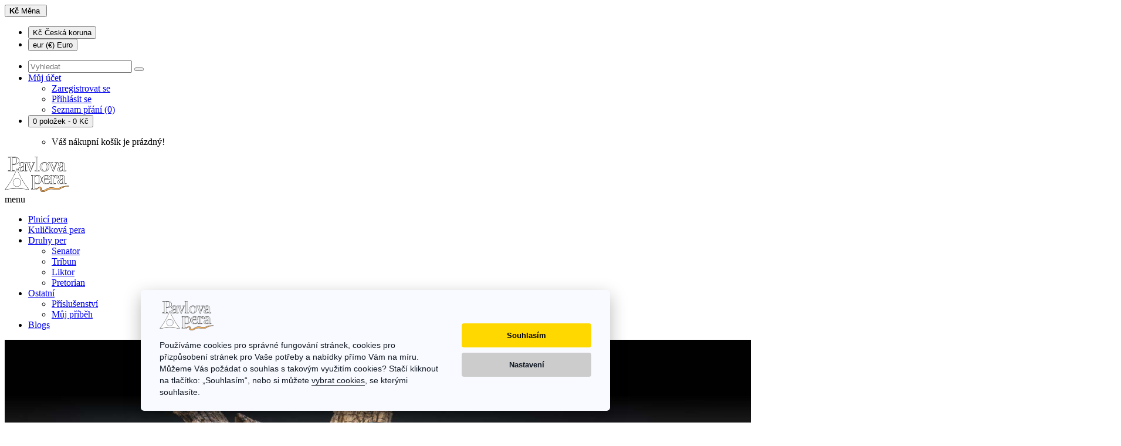

--- FILE ---
content_type: text/html; charset=utf-8
request_url: https://pavlovapera.cz/index.php?route=common/home
body_size: 13995
content:
<!DOCTYPE html>
<!--[if IE]><![endif]-->
<!--[if IE 8 ]><html dir="ltr" lang="cs" class="ie8"><![endif]-->
<!--[if IE 9 ]><html dir="ltr" lang="cs" class="ie9"><![endif]-->
<!--[if (gt IE 9)|!(IE)]><!-->
<html dir="ltr" lang="cs">
<!--<![endif]-->
<head>
<meta charset="UTF-8" />
<meta name="viewport" content="width=device-width, initial-scale=1">
<meta http-equiv="X-UA-Compatible" content="IE=edge">
<title>Ručně vyráběná luxusní dřevěná pera značky Calli</title>

              
<base href="https://pavlovapera.cz/" />
<meta name="description" content="Výroba a prodej luxusních dřevěných per Calli" />
<meta name="keywords" content="Výroba a prodej luxusních dřevěných per Calli" />
<script src="catalog/view/javascript/jquery/jquery-2.1.1.min.js" type="a038d3dbcb05066c24379d51-text/javascript"></script>
<script src="catalog/view/javascript/bootstrap/js/bootstrap.min.js" type="a038d3dbcb05066c24379d51-text/javascript"></script>
<link href="https://fonts.googleapis.com/css?family=Poppins:300,400,500,600,700&display=swap" rel="stylesheet"> 
<link href="catalog/view/javascript/font-awesome/css/font-awesome.min.css" rel="stylesheet" type="text/css" />
<!--<link href="catalog/view/theme//stylesheet/TemplateTrip/bootstrap.min.css" rel="stylesheet" media="screen" />-->

<link href="catalog/view/javascript/jquery/owl-carousel/owl.carousel.min.css" rel="stylesheet" media="screen" />
<link href="catalog/view/javascript/jquery/owl-carousel/owl.theme.default.min.css" rel="stylesheet" media="screen" />
<link href="catalog/view/theme/OPC042_05/stylesheet/TemplateTrip/bootstrap.min.css" rel="stylesheet" media="screen" />
<link href="catalog/view/theme/OPC042_05/stylesheet/stylesheet.css" rel="stylesheet">
<link href="catalog/view/theme/OPC042_05/stylesheet/TemplateTrip/category-feature.css" rel="stylesheet">
<link href="catalog/view/theme/OPC042_05/stylesheet/TemplateTrip/ttblogstyle.css" rel="stylesheet" type="text/css" />
<link href="catalog/view/theme/OPC042_05/stylesheet/TemplateTrip/newsletter.css" rel="stylesheet" type="text/css" /> 
<link href="catalog/view/theme/OPC042_05/stylesheet/TemplateTrip/animate.css" rel="stylesheet" type="text/css" />
<link href="catalog/view/theme/OPC042_05/stylesheet/TemplateTrip/ttinstafeed.css" rel="stylesheet" type="text/css" />
<link href="catalog/view/theme/OPC042_05/stylesheet/TemplateTrip/ttcountdown.css" rel="stylesheet" type="text/css" />

<link href="catalog/view/theme/OPC042_05/stylesheet/TemplateTrip/lightbox.css" rel="stylesheet" type="text/css" />

<link href="catalog/view/javascript/jquery/swiper/css/swiper.min.css" type="text/css" rel="stylesheet" media="screen" />
<link href="catalog/view/javascript/jquery/swiper/css/opencart.css" type="text/css" rel="stylesheet" media="screen" />
<link href="catalog/view/javascript/jquery/magnific/magnific-popup.css" type="text/css" rel="stylesheet" media="screen" />
<link href="catalog/view/theme/default/stylesheet/advanced_popup_cart.css?mv=2.7.0" type="text/css" rel="stylesheet" media="screen" />

<script src="catalog/view/javascript/common.js" type="a038d3dbcb05066c24379d51-text/javascript"></script>

<!-- TemplateTrip custom Theme JS START -->
<script src="catalog/view/javascript/TemplateTrip/addonScript.js" defer type="a038d3dbcb05066c24379d51-text/javascript"></script>
<script src="catalog/view/javascript/jquery/owl-carousel/owl.carousel.min.js" type="a038d3dbcb05066c24379d51-text/javascript"></script>
<script src="catalog/view/javascript/TemplateTrip/tt_quickview.js" type="a038d3dbcb05066c24379d51-text/javascript"></script>
<script src="catalog/view/javascript/TemplateTrip/inview.js" type="a038d3dbcb05066c24379d51-text/javascript"></script>
<script src="catalog/view/javascript/TemplateTrip/parallex.js" type="a038d3dbcb05066c24379d51-text/javascript"></script>
<script src="catalog/view/javascript/TemplateTrip/theia-sticky-sidebar.min.js" type="a038d3dbcb05066c24379d51-text/javascript"></script>
<script src="catalog/view/javascript/TemplateTrip/ResizeSensor.min.js" type="a038d3dbcb05066c24379d51-text/javascript"></script>
<script src="catalog/view/javascript/TemplateTrip/lightbox-2.6.min.js" type="a038d3dbcb05066c24379d51-text/javascript"></script>
<script src="catalog/view/javascript/TemplateTrip/waypoints.min.js" type="a038d3dbcb05066c24379d51-text/javascript"></script>
<script src="catalog/view/javascript/TemplateTrip/bootstrap-notify.min.js" type="a038d3dbcb05066c24379d51-text/javascript"></script>
<script src="catalog/view/javascript/TemplateTrip/ttcountdown.js" type="a038d3dbcb05066c24379d51-text/javascript"></script>
<!-- TemplateTrip custom Theme JS END -->

<link href="https://pavlovapera.cz/" rel="canonical" />
<link href="https://pavlovapera.cz/image/catalog/Calli-logo-16px.png" rel="icon" />

<script src="catalog/view/javascript/jquery/swiper/js/swiper.jquery.js" type="a038d3dbcb05066c24379d51-text/javascript"></script>
<script src="catalog/view/javascript/TemplateTrip/jquery.bpopup.min.js" type="a038d3dbcb05066c24379d51-text/javascript"></script>
<script src="catalog/view/javascript/TemplateTrip/jquery.cookie.js" type="a038d3dbcb05066c24379d51-text/javascript"></script>
<script src="catalog/view/javascript/jquery/magnific/jquery.magnific-popup.min.js" type="a038d3dbcb05066c24379d51-text/javascript"></script>
<script src="catalog/view/theme/default/js/advanced_popup_cart.js?mv=2.7.0" type="a038d3dbcb05066c24379d51-text/javascript"></script>

<!-- Global site tag (gtag.js) - Google Analytics -->
<script async src="https://www.googletagmanager.com/gtag/js?id=G-41P2P67DHF" type="a038d3dbcb05066c24379d51-text/javascript"></script>
<script type="a038d3dbcb05066c24379d51-text/javascript">
  window.dataLayer = window.dataLayer || [];
  function gtag(){dataLayer.push(arguments);}
  gtag('js', new Date());

  gtag('config', 'G-41P2P67DHF');
</script>
<script src="/scripts/iframeResizer.min.js" type="a038d3dbcb05066c24379d51-text/javascript"></script>
<!-- Global site tag (gtag.js) - Google Ads -->
<script async src="https://www.googletagmanager.com/gtag/js?id=AW-10835009571" type="a038d3dbcb05066c24379d51-text/javascript"></script>
<script type="a038d3dbcb05066c24379d51-text/javascript">
  window.dataLayer = window.dataLayer || [];
  function gtag(){dataLayer.push(arguments);}
  gtag('js', new Date());

  gtag('config', 'AW-10835009571');
</script>

<!-- Advanced Popup Cart -->
 

<script type="a038d3dbcb05066c24379d51-text/javascript">
document.addEventListener("DOMContentLoaded", function() {
  var apcOptions = {
    products_in_cart: [],
    open_when_added: 1,
    autoclose_delay: 0,
    replace_button: 1,
    do_not_add_to_cart: 1,
    btn_in_cart_cp: 'Již v košíku',
    btn_in_cart_pp: 'Již v košíku, vyberte jiné:)',
    base_path: 'extension/module/advanced_popup_cart',
    text_loading: 'Načítám...',
    oip_status: 0,
    zone_id: '',
    shipping_method: '',
    shipping_country_url: 'extension/total/shipping/country&country_id=',
    shipping_quote_url: 'extension/total/shipping/quote',
    text_select: ' --- Prosím vyberte --- ',
    text_none: ' --- Žádný --- ',
    button_cancel: 'Zrušit',
    button_shipping: 'Použít způsob dopravy',
  };
  window.apc = new AdvancedPopupCart(apcOptions);
});
</script>
<!-- Advanced Popup Cart END -->


              
</head>
<body class="common-home">
        <div id="page">
<header>
<div class="header">
<div class="full-header">
	<div class="header-top container">
	
		<div class="header-top-left">
			<div class="pull-left">
  <form action="https://pavlovapera.cz/index.php?route=common/currency/currency" method="post" enctype="multipart/form-data" id="form-currency">
    <div class="btn-group">
      <button class="btn btn-link dropdown-toggle" data-toggle="dropdown">       <strong> Kč</strong>                    <span class="hidden-xs hidden-sm hidden-md">Měna</span>&nbsp;<i class="fa fa-caret-down"></i></button>
      <ul class="dropdown-menu currency-toggle">
                        <li>
          <button class="currency-select btn btn-link btn-block" type="button" name="CZK"> Kč Česká koruna</button>
        </li>
                                <li>
          <button class="currency-select btn btn-link btn-block" type="button" name="EUR">eur (€) Euro</button>
        </li>
                      </ul>
    </div>
    <input type="hidden" name="code" value="" />
    <input type="hidden" name="redirect" value="https://pavlovapera.cz/index.php?route=common/home" />
  </form>
</div>
 
				
		</div>
		
		<div class="header-top-right">
    			<div id="top-links" class="nav pull-right">
		  <ul class="list-inline">
		  	<li class="ttsearch"><div id="search" class="input-group">
	<span class="ttsearch_button"><i class="fa fa-search"></i></span>
	<div class="ttsearchtoggle">
	  <input type="text" name="search" value="" placeholder="Vyhledat" class="form-control input-lg" />
	  <span class="input-group-btn">
		<button type="button" class="btn btn-default btn-lg"><i class="fa fa-search"></i></button>
	  </span>
	 </div>
</div></li>
			<li class="account-nav dropdown header_user_info"><a href="https://pavlovapera.cz/index.php?route=account/account" title="Můj účet" class="dropdown-toggle" data-toggle="dropdown"><i class="far fa-user"></i><span class="ttuserheading">Můj účet</span><i class="fa fa-caret-down"></i></a>
			  <ul class="dropdown-menu dropdown-menu-right account-link-toggle">
								<li><a href="https://pavlovapera.cz/index.php?route=account/register"><i class='fa fa-user'></i> Zaregistrovat se</a></li>
				<li><a href="https://pavlovapera.cz/index.php?route=account/login"><i class='fa fa-sign-in'></i> Přihlásit se</a></li>
				<li><a href="https://pavlovapera.cz/index.php?route=account/wishlist" id="wishlist-total" title="Seznam přání (0)"><i class="fa fa-heart"></i> <span class="hidden-sm hidden-md">Seznam přání (0)</span></a></li>
				
							  </ul>
			</li>
			<li class="ttcart"><div id="cart" class="btn-group">
  <button type="button" data-toggle="dropdown" data-loading-text="Načítám..." class="btn btn-inverse btn-block btn-lg dropdown-toggle"><i class="fa fa-shopping-cart"></i>
  <span id="cart-total">0 položek - 0 Kč</span>
  
  </button>
  <ul class="dropdown-menu pull-right header-cart-toggle">
        <li>
      <p class="text-center">Váš nákupní košík je prázdný!</p>
    </li>
      </ul>
</div>
</li>
		  </ul>
		</div>
  </div>
  <div class="header-nav">
   <div id="logo"><a href="https://pavlovapera.cz/index.php?route=common/home"><img src="https://pavlovapera.cz/image/catalog/pavlovapera-logo-10.png" title="PavlovaPera.cz" alt="PavlovaPera.cz" class="img-responsive" /></a>      	</div>
	</div>
  </div>
				<div class="header-left-cms">
		 <aside id="header-left">
	  <div class="main-category-list left-main-menu">
<div class="cat-menu">
<div class="TT-panel-heading">
	<span>menu</span>
</div>
<div class="menu-category">
<ul class="dropmenu">
					   <li class="TT-Sub-List">
			<a href="https://pavlovapera.cz/Rucne-vyrabena-plnici-pera-Calli">Plnicí pera</a>
				
		
				</li>
				   <li class="TT-Sub-List">
			<a href="https://pavlovapera.cz/Rucne-vyrabena-kulickova-pera-Calli">Kuličková pera</a>
				
		
				</li>
					<li class="TT-Sub-List dropdown">
				<a href="https://pavlovapera.cz/druhy-per" class="TT-Category-List">Druhy per</a>
				<span class="active_menu"></span>
		   		
		
			    									
			
			<div class="dropdown-menu">
			<div class="dropdown-inner">
									<ul class="list-unstyled childs_1 single-dropdown-menu">
																															<li class="dropdown" style="width: 100%;">
																		
									<a href="https://pavlovapera.cz/druhy-per/pera-calli-senator">Senator</a>		
														
									
					       </li>
																												<li class="dropdown" style="width: 100%;">
																		
									<a href="https://pavlovapera.cz/druhy-per/Pera-Calli-Tribun">Tribun</a>		
														
									
					       </li>
																												<li class="dropdown" style="width: 100%;">
																		
									<a href="https://pavlovapera.cz/druhy-per/Pera-Calli-Liktor">Liktor</a>		
														
									
					       </li>
																												<li class="dropdown" style="width: 100%;">
																		
									<a href="https://pavlovapera.cz/druhy-per/Pera-Calli-Pretorian">Pretorian</a>		
														
									
					       </li>
																									</ul>
			</div>
			</div>
			
						</li>
					<li class="TT-Sub-List dropdown">
				<a href="https://pavlovapera.cz/Prislusenstvi-Calli" class="TT-Category-List">Ostatní</a>
				<span class="active_menu"></span>
		   		
		
			    									
			
			<div class="dropdown-menu">
			<div class="dropdown-inner">
									<ul class="list-unstyled childs_1 single-dropdown-menu">
																															<li class="dropdown" style="width: 100%;">
																		
									<a href="https://pavlovapera.cz/Prislusenstvi-Calli/Prislusenstvi">Příslušenství</a>		
														
									
					       </li>
																												<li class="dropdown" style="width: 100%;">
																		
									<a href="https://pavlovapera.cz/Prislusenstvi-Calli/Muj-pribeh-dedeckovo-pero">Můj příběh</a>		
														
									
					       </li>
																									</ul>
			</div>
			</div>
			
						</li>
									<li class="TT-Sub-List"> <a href="https://pavlovapera.cz/index.php?route=information/tt_blog/blogs">
					<span data-hover="Blogs">Blogs</span>
					</a></li>       
				</ul>
</div>
</div>
</div>
 </aside>

		</div>
		
</div>
</div>
</header>
<div class="header-content-title">
	</div>


<div class="content-top">
	<div class="slideshow-panel">
<div class="ttloading-bg ttloader"></div>
<div class="swiper-viewport">
  <div id="slideshow0" class="slideshow-main swiper-container">
    <div class="swiper-wrapper"> 
	        	<div class="swiper-slide text-center">
							<a href="#">
				<img  src="https://pavlovapera.cz/image/cache/catalog/bannery/banner-Calli-kulickova-pera-2w-1903x1030.jpg" alt="slider-02" class="img-responsive" width="1903" height="600" />
				</a>
						</div>
            	<div class="swiper-slide text-center">
							<a href="#">
				<img  src="https://pavlovapera.cz/image/cache/catalog/bannery/pavlovapera-calli-banner-hp1-1903x1030.jpg" alt="slider-01" class="img-responsive" width="1903" height="600" />
				</a>
						</div>
            	<div class="swiper-slide text-center">
							<a href="#">
				<img  src="https://pavlovapera.cz/image/cache/catalog/bannery/banner-Calli-plnici-pera-2w-1903x1030.jpg" alt="slider-03" class="img-responsive" width="1903" height="600" />
				</a>
						</div>
            	<div class="swiper-slide text-center">
							<a href="#">
				<img  src="https://pavlovapera.cz/image/cache/catalog/bannery/banner-Calli-kulickova-pera-3w-1903x1030.jpg" alt="slider-06" class="img-responsive" width="1903" height="600" />
				</a>
						</div>
         </div>
   	<div class="swiper-pagination slideshow0"></div>
  <div class="swiper-pager">
    <div class="swiper-button-prev"></div>
	<div class="swiper-button-next"></div>
  </div>
  </div>
</div>
  
</div>
<script type="a038d3dbcb05066c24379d51-text/javascript"><!--
$('#slideshow0').swiper({
	mode: 'horizontal',
	slidesPerView: 1,
	pagination: '.slideshow0',
	paginationClickable: true,
	nextButton: '.swiper-button-next',
    prevButton: '.swiper-button-prev',
    spaceBetween: 0,
	autoplay: 7000,
    autoplayDisableOnInteraction: true,
	loop: true
});
--></script>

<div class="html-content">
    <div class="box-content"><div id="ttcmsservices" class="hb-animate-element bottom-to-top">
<div class="ttservices container">
<div class="block_content">
<div class="ttshipping">
<div class="ttcontent_inner">
<div class="service">
<div class="service-content">
<div class="ttshipping_img service-icon"></div>
<div class="service-title">Doprava ZDARMA</div>
<div class="service-desc">při nákupu jakéhokoliv pera</div>
</div>
</div>
</div>
</div>
<div class="ttmoneyback">
<div class="ttcontent_inner">
<div class="service">
<div class="service-content">
<div class="ttsaving_img service-icon"></div>
<div class="service-title">Věnujte pero jako dárek</div>
<div class="service-desc">Gravirujeme dle Vašeho přání</div>
</div>
</div>
</div>
</div>
<div class="ttsaving">
<div class="ttcontent_inner">
<div class="service">
<div class="service-content">
<div class="ttmoneyback_img service-icon"></div>
<div class="service-title">Vyrobeno v České republice</div>
<div class="service-desc">Každý kus je originál!</div>
</div>
</div>
</div>
</div>
<div class="ttsaving">
<div class="ttcontent_inner">
<div class="service">
<div class="service-content">
<div class="ttmoney_img service-icon"></div>
<div class="service-title">Online Platba</div>
<div class="service-desc">Můžete platit kartou</div>
</div>
</div>
</div>
</div>
</div>
</div>
</div></div>
  </div>


</div>
<div class="tt-home">
  	
                <div id="content" class="col-sm-12">
	<div class="html-content">
    <div class="box-content"><iframe src="../dodatky2/index.html" title="iframe Example 1" width="100%" height="2500" style="border:none;" aligin="centr" scrolling="no">
</iframe>


</div>
  </div>

<div class="ttproduct-main bottom-to-top hb-animate-element">
<div class="container">
<div class="row main-tab">
<div class="TTProduct-Tab TT-product-carousel products-list">
<div class="box-heading tthometab-title"><h3>Vybral jsem pro Vás</h3></div>
<div id="TTPTab-0" class="tab-box-heading">
          <ul class="nav nav-tabs">
                        <li><a href="#tab-featured-0" data-toggle="tab"><h3 class="tab-title">Nejoblíbenější</h3></a></li>
                                    <li><a href="#tab-latest-0" data-toggle="tab"><h3 class="tab-title">Novinky</h3></a></li>
                                              </ul>
</div>

<div class="tab-content">
		  <div id="tab-featured-0" class="tab-pane fade in">
   <div id="owl1" class="products-carousel">
       				 <div class="product-layouts">
		<div class="product-thumb transition">
		  <div class="image">
						
						<div class="ttcdimg"></div>
						
					<a href="https://pavlovapera.cz/luxusni-drevene-kulickove-pero-liktor-eben" class="thumb">
						<img loading="lazy" class="image_thumb" src="https://pavlovapera.cz/image/cache/catalog/foto/21-39/drevene-kulickove-pero-liktor-eben-2139-1-300x390.jpg" title="Luxusní dřevěné kuličkové pero Liktor - Eben" alt="Luxusní dřevěné kuličkové pero Liktor - Eben" />
						<img loading="lazy" class="image_thumb_swap" src="https://pavlovapera.cz/image/cache/catalog/foto/21-39/drevene-kulickove-pero-liktor-eben-2139-2-300x390.jpg" title="Luxusní dřevěné kuličkové pero Liktor - Eben" alt="Luxusní dřevěné kuličkové pero Liktor - Eben" />
					</a>
													
                <div class="button-group">
					<button class="btn-cart disabled" type="button" title="In Stock" onclick="if (!window.__cfRLUnblockHandlers) return false; " data-cf-modified-a038d3dbcb05066c24379d51-="">
                                                <i class="fa fa-shopping-cart"></i><span class="out of stock">In Stock
                         </span>
                        </button>
				   <button class="btn-wishlist" title="Přidat do oblíbených" onclick="if (!window.__cfRLUnblockHandlers) return false; wishlist.add('80');" data-cf-modified-a038d3dbcb05066c24379d51-=""><i class="fa fa-heart"></i> <span title="Přidat do oblíbených">Přidat do oblíbených</span> </button>
                  <button class="btn-compare" title="Přidat k porovnání" onclick="if (!window.__cfRLUnblockHandlers) return false; compare.add('80');" data-cf-modified-a038d3dbcb05066c24379d51-=""><i class="fa fa-exchange"></i> <span title="Přidat k porovnání">Přidat k porovnání</span> </button>
				  <button class="btn-quickview" type="button" title="" onclick="if (!window.__cfRLUnblockHandlers) return false; tt_quickview.ajaxView('https://pavlovapera.cz/luxusni-drevene-kulickove-pero-liktor-eben')" data-cf-modified-a038d3dbcb05066c24379d51-=""><i class="fa fa-eye"></i> <span title=""></span> </button>
                </div>
		  </div>
		  
	  <div class="thumb-description">
	  
      <div class="caption">
	     
        <h4><a href="https://pavlovapera.cz/luxusni-drevene-kulickove-pero-liktor-eben">Luxusní dřevěné kuličkové pero Liktor - Eben</a></h4>
		
                <div class="price">
                    <div class="digitcart-price-text digitcart-price-text-before"><span style="color:rgb(255,0,0);">Prodáno</span></div>2 849 Kč
          		   
                  </div>
		      </div>
	  
	  </div>
	  </div>
      </div>
      		 
				      		 				 <div class="product-layouts">
		<div class="product-thumb transition">
		  <div class="image">
						
						<div class="ttcdimg"></div>
						
					<a href="https://pavlovapera.cz/drevene-kulickove-pero-pretorian-olivove-drevo-chrom-2133" class="thumb">
						<img loading="lazy" class="image_thumb" src="https://pavlovapera.cz/image/cache/catalog/foto/21-33/drevene-kulickove-pero-pretorian-olivove-drevo-chrom-2133-1-300x390.jpg" title="Dřevěné kuličkové pero Pretorian - olivové dřevo - chrom" alt="Dřevěné kuličkové pero Pretorian - olivové dřevo - chrom" />
						<img loading="lazy" class="image_thumb_swap" src="https://pavlovapera.cz/image/cache/catalog/foto/21-33/drevene-kulickove-pero-pretorian-olivove-drevo-chrom-2133-2-300x390.jpg" title="Dřevěné kuličkové pero Pretorian - olivové dřevo - chrom" alt="Dřevěné kuličkové pero Pretorian - olivové dřevo - chrom" />
					</a>
													
                <div class="button-group">
					<button class="btn-cart disabled" type="button" title="In Stock" onclick="if (!window.__cfRLUnblockHandlers) return false; " data-cf-modified-a038d3dbcb05066c24379d51-="">
                                                <i class="fa fa-shopping-cart"></i><span class="out of stock">In Stock
                         </span>
                        </button>
				   <button class="btn-wishlist" title="Přidat do oblíbených" onclick="if (!window.__cfRLUnblockHandlers) return false; wishlist.add('72');" data-cf-modified-a038d3dbcb05066c24379d51-=""><i class="fa fa-heart"></i> <span title="Přidat do oblíbených">Přidat do oblíbených</span> </button>
                  <button class="btn-compare" title="Přidat k porovnání" onclick="if (!window.__cfRLUnblockHandlers) return false; compare.add('72');" data-cf-modified-a038d3dbcb05066c24379d51-=""><i class="fa fa-exchange"></i> <span title="Přidat k porovnání">Přidat k porovnání</span> </button>
				  <button class="btn-quickview" type="button" title="" onclick="if (!window.__cfRLUnblockHandlers) return false; tt_quickview.ajaxView('https://pavlovapera.cz/drevene-kulickove-pero-pretorian-olivove-drevo-chrom-2133')" data-cf-modified-a038d3dbcb05066c24379d51-=""><i class="fa fa-eye"></i> <span title=""></span> </button>
                </div>
		  </div>
		  
	  <div class="thumb-description">
	  
      <div class="caption">
	     
        <h4><a href="https://pavlovapera.cz/drevene-kulickove-pero-pretorian-olivove-drevo-chrom-2133">Dřevěné kuličkové pero Pretorian - olivové dřevo - chrom</a></h4>
		
                <div class="price">
                    <div class="digitcart-price-text digitcart-price-text-before"><span style="color:rgb(255,0,0);">Prodáno</span></div>1 969 Kč
          		   
                  </div>
		      </div>
	  
	  </div>
	  </div>
      </div>
      		 
				      		 				 <div class="product-layouts">
		<div class="product-thumb transition">
		  <div class="image">
						
						<div class="ttcdimg"></div>
						
					<a href="https://pavlovapera.cz/drevene-plnici-pero-senator-barvena-dyha-2116" class="thumb">
						<img loading="lazy" class="image_thumb" src="https://pavlovapera.cz/image/cache/catalog/foto/21-16/drevene-plnici-pero-senator-dyha-2116-1-300x390.jpg" title="Dřevěné plnicí pero Senator - barvená dýha" alt="Dřevěné plnicí pero Senator - barvená dýha" />
						<img loading="lazy" class="image_thumb_swap" src="https://pavlovapera.cz/image/cache/catalog/foto/21-16/drevene-plnici-pero-senator-dyha-2116-2-300x390.jpg" title="Dřevěné plnicí pero Senator - barvená dýha" alt="Dřevěné plnicí pero Senator - barvená dýha" />
					</a>
													
                <div class="button-group">
					<button class="btn-cart disabled" type="button" title="In Stock" onclick="if (!window.__cfRLUnblockHandlers) return false; " data-cf-modified-a038d3dbcb05066c24379d51-="">
                                                <i class="fa fa-shopping-cart"></i><span class="out of stock">In Stock
                         </span>
                        </button>
				   <button class="btn-wishlist" title="Přidat do oblíbených" onclick="if (!window.__cfRLUnblockHandlers) return false; wishlist.add('96');" data-cf-modified-a038d3dbcb05066c24379d51-=""><i class="fa fa-heart"></i> <span title="Přidat do oblíbených">Přidat do oblíbených</span> </button>
                  <button class="btn-compare" title="Přidat k porovnání" onclick="if (!window.__cfRLUnblockHandlers) return false; compare.add('96');" data-cf-modified-a038d3dbcb05066c24379d51-=""><i class="fa fa-exchange"></i> <span title="Přidat k porovnání">Přidat k porovnání</span> </button>
				  <button class="btn-quickview" type="button" title="" onclick="if (!window.__cfRLUnblockHandlers) return false; tt_quickview.ajaxView('https://pavlovapera.cz/drevene-plnici-pero-senator-barvena-dyha-2116')" data-cf-modified-a038d3dbcb05066c24379d51-=""><i class="fa fa-eye"></i> <span title=""></span> </button>
                </div>
		  </div>
		  
	  <div class="thumb-description">
	  
      <div class="caption">
	     
        <h4><a href="https://pavlovapera.cz/drevene-plnici-pero-senator-barvena-dyha-2116">Dřevěné plnicí pero Senator - barvená dýha</a></h4>
		
                <div class="price">
                    <div class="digitcart-price-text digitcart-price-text-before"><span style="color:rgb(255,0,0);">Prodáno</span></div>2 519 Kč
          		   
                  </div>
		      </div>
	  
	  </div>
	  </div>
      </div>
      		 
				      		 				 <div class="product-layouts">
		<div class="product-thumb transition">
		  <div class="image">
						
						<div class="ttcdimg"></div>
						
					<a href="https://pavlovapera.cz/drevene-plnici-pero-senator-barvena-dyha-2118" class="thumb">
						<img loading="lazy" class="image_thumb" src="https://pavlovapera.cz/image/cache/catalog/foto/21-18/drevene-plnici-pero-senator-dyha-2118-1-300x390.jpg" title="Dřevěné plnicí pero Senator - barvená dýha" alt="Dřevěné plnicí pero Senator - barvená dýha" />
						<img loading="lazy" class="image_thumb_swap" src="https://pavlovapera.cz/image/cache/catalog/foto/21-18/drevene-plnici-pero-senator-dyha-2118-2-300x390.jpg" title="Dřevěné plnicí pero Senator - barvená dýha" alt="Dřevěné plnicí pero Senator - barvená dýha" />
					</a>
													
                <div class="button-group">
					<button class="btn-cart " type="button" title="Přidat do košíku" onclick="if (!window.__cfRLUnblockHandlers) return false; cart.add('95')" data-cf-modified-a038d3dbcb05066c24379d51-="">
                         
                        <i class="fa fa-shopping-cart"></i> <span class="hidden-xs hidden-sm hidden-md">Přidat do košíku
                         </span>
                        </button>
				   <button class="btn-wishlist" title="Přidat do oblíbených" onclick="if (!window.__cfRLUnblockHandlers) return false; wishlist.add('95');" data-cf-modified-a038d3dbcb05066c24379d51-=""><i class="fa fa-heart"></i> <span title="Přidat do oblíbených">Přidat do oblíbených</span> </button>
                  <button class="btn-compare" title="Přidat k porovnání" onclick="if (!window.__cfRLUnblockHandlers) return false; compare.add('95');" data-cf-modified-a038d3dbcb05066c24379d51-=""><i class="fa fa-exchange"></i> <span title="Přidat k porovnání">Přidat k porovnání</span> </button>
				  <button class="btn-quickview" type="button" title="" onclick="if (!window.__cfRLUnblockHandlers) return false; tt_quickview.ajaxView('https://pavlovapera.cz/drevene-plnici-pero-senator-barvena-dyha-2118')" data-cf-modified-a038d3dbcb05066c24379d51-=""><i class="fa fa-eye"></i> <span title=""></span> </button>
                </div>
		  </div>
		  
	  <div class="thumb-description">
	  
      <div class="caption">
	     
        <h4><a href="https://pavlovapera.cz/drevene-plnici-pero-senator-barvena-dyha-2118">Dřevěné plnicí pero Senator - barvená dýha</a></h4>
		
                <div class="price">
                    <div class="digitcart-price-text digitcart-price-text-before"><h5><span style="font-size:14px;color:rgb(191,144,0);">Cena vč. dopravy</span></h5></div>2 519 Kč
          		   
                  </div>
		      </div>
	  
	  </div>
	  </div>
      </div>
      		 
				      		 				 <div class="product-layouts">
		<div class="product-thumb transition">
		  <div class="image">
						
						<div class="ttcdimg"></div>
						
					<a href="https://pavlovapera.cz/drevene-plnici-pero-senator-orech-2128" class="thumb">
						<img loading="lazy" class="image_thumb" src="https://pavlovapera.cz/image/cache/catalog/foto/21-28/drevene-plnici-pero-senator-orech-2128-1-300x390.jpg" title="Dřevěné plnicí pero Senator - ořech" alt="Dřevěné plnicí pero Senator - ořech" />
						<img loading="lazy" class="image_thumb_swap" src="https://pavlovapera.cz/image/cache/catalog/foto/21-28/drevene-plnici-pero-senator-orech-2128-2-300x390.jpg" title="Dřevěné plnicí pero Senator - ořech" alt="Dřevěné plnicí pero Senator - ořech" />
					</a>
													
                <div class="button-group">
					<button class="btn-cart disabled" type="button" title="In Stock" onclick="if (!window.__cfRLUnblockHandlers) return false; " data-cf-modified-a038d3dbcb05066c24379d51-="">
                                                <i class="fa fa-shopping-cart"></i><span class="out of stock">In Stock
                         </span>
                        </button>
				   <button class="btn-wishlist" title="Přidat do oblíbených" onclick="if (!window.__cfRLUnblockHandlers) return false; wishlist.add('100');" data-cf-modified-a038d3dbcb05066c24379d51-=""><i class="fa fa-heart"></i> <span title="Přidat do oblíbených">Přidat do oblíbených</span> </button>
                  <button class="btn-compare" title="Přidat k porovnání" onclick="if (!window.__cfRLUnblockHandlers) return false; compare.add('100');" data-cf-modified-a038d3dbcb05066c24379d51-=""><i class="fa fa-exchange"></i> <span title="Přidat k porovnání">Přidat k porovnání</span> </button>
				  <button class="btn-quickview" type="button" title="" onclick="if (!window.__cfRLUnblockHandlers) return false; tt_quickview.ajaxView('https://pavlovapera.cz/drevene-plnici-pero-senator-orech-2128')" data-cf-modified-a038d3dbcb05066c24379d51-=""><i class="fa fa-eye"></i> <span title=""></span> </button>
                </div>
		  </div>
		  
	  <div class="thumb-description">
	  
      <div class="caption">
	     
        <h4><a href="https://pavlovapera.cz/drevene-plnici-pero-senator-orech-2128">Dřevěné plnicí pero Senator - ořech</a></h4>
		
                <div class="price">
                    <div class="digitcart-price-text digitcart-price-text-before"><span style="color:rgb(255,0,0);">Prodáno</span></div>2 629 Kč
          		   
                  </div>
		      </div>
	  
	  </div>
	  </div>
      </div>
      		 
				      		 				 <div class="product-layouts">
		<div class="product-thumb transition">
		  <div class="image">
						
						<div class="ttcdimg"></div>
						
					<a href="https://pavlovapera.cz/kozene-pouzdro-na-pera-calli-s-klopou" class="thumb">
						<img loading="lazy" class="image_thumb" src="https://pavlovapera.cz/image/cache/catalog/foto/pozdra-obaly/Kozene-pouzdro-Calli-2-9038-300x390.jpg" title="Kožené pouzdro na pera Calli s klopou" alt="Kožené pouzdro na pera Calli s klopou" />
						<img loading="lazy" class="image_thumb_swap" src="https://pavlovapera.cz/image/cache/catalog/foto/pozdra-obaly/Kozene-pouzdro-Calli-2-9039-300x390.jpg" title="Kožené pouzdro na pera Calli s klopou" alt="Kožené pouzdro na pera Calli s klopou" />
					</a>
													
                <div class="button-group">
					<button class="btn-cart " type="button" title="Přidat do košíku" onclick="if (!window.__cfRLUnblockHandlers) return false; cart.add('83')" data-cf-modified-a038d3dbcb05066c24379d51-="">
                         
                        <i class="fa fa-shopping-cart"></i> <span class="hidden-xs hidden-sm hidden-md">Přidat do košíku
                         </span>
                        </button>
				   <button class="btn-wishlist" title="Přidat do oblíbených" onclick="if (!window.__cfRLUnblockHandlers) return false; wishlist.add('83');" data-cf-modified-a038d3dbcb05066c24379d51-=""><i class="fa fa-heart"></i> <span title="Přidat do oblíbených">Přidat do oblíbených</span> </button>
                  <button class="btn-compare" title="Přidat k porovnání" onclick="if (!window.__cfRLUnblockHandlers) return false; compare.add('83');" data-cf-modified-a038d3dbcb05066c24379d51-=""><i class="fa fa-exchange"></i> <span title="Přidat k porovnání">Přidat k porovnání</span> </button>
				  <button class="btn-quickview" type="button" title="" onclick="if (!window.__cfRLUnblockHandlers) return false; tt_quickview.ajaxView('https://pavlovapera.cz/kozene-pouzdro-na-pera-calli-s-klopou')" data-cf-modified-a038d3dbcb05066c24379d51-=""><i class="fa fa-eye"></i> <span title=""></span> </button>
                </div>
		  </div>
		  
	  <div class="thumb-description">
	  
      <div class="caption">
	     
        <h4><a href="https://pavlovapera.cz/kozene-pouzdro-na-pera-calli-s-klopou">Kožené pouzdro na pera Calli s klopou</a></h4>
		
                <div class="price">
                    646 Kč
          		   
                  </div>
		      </div>
	  
	  </div>
	  </div>
      </div>
      		 
				      		 				 <div class="product-layouts">
		<div class="product-thumb transition">
		  <div class="image">
						
						<div class="ttcdimg"></div>
						
					<a href="https://pavlovapera.cz/drevena-krabicka-na-pero-mala" class="thumb">
						<img loading="lazy" class="image_thumb" src="https://pavlovapera.cz/image/cache/catalog/Prislusenstvi/Krabicka-drevena-mala-1-300x390.jpg" title="Dřevěná krabička na pero - malá" alt="Dřevěná krabička na pero - malá" />
						<img loading="lazy" class="image_thumb_swap" src="https://pavlovapera.cz/image/cache/catalog/Prislusenstvi/Krabicka-drevena-mala-2-300x390.jpg" title="Dřevěná krabička na pero - malá" alt="Dřevěná krabička na pero - malá" />
					</a>
													
                <div class="button-group">
					<button class="btn-cart " type="button" title="Přidat do košíku" onclick="if (!window.__cfRLUnblockHandlers) return false; cart.add('88')" data-cf-modified-a038d3dbcb05066c24379d51-="">
                         
                        <i class="fa fa-shopping-cart"></i> <span class="hidden-xs hidden-sm hidden-md">Přidat do košíku
                         </span>
                        </button>
				   <button class="btn-wishlist" title="Přidat do oblíbených" onclick="if (!window.__cfRLUnblockHandlers) return false; wishlist.add('88');" data-cf-modified-a038d3dbcb05066c24379d51-=""><i class="fa fa-heart"></i> <span title="Přidat do oblíbených">Přidat do oblíbených</span> </button>
                  <button class="btn-compare" title="Přidat k porovnání" onclick="if (!window.__cfRLUnblockHandlers) return false; compare.add('88');" data-cf-modified-a038d3dbcb05066c24379d51-=""><i class="fa fa-exchange"></i> <span title="Přidat k porovnání">Přidat k porovnání</span> </button>
				  <button class="btn-quickview" type="button" title="" onclick="if (!window.__cfRLUnblockHandlers) return false; tt_quickview.ajaxView('https://pavlovapera.cz/drevena-krabicka-na-pero-mala')" data-cf-modified-a038d3dbcb05066c24379d51-=""><i class="fa fa-eye"></i> <span title=""></span> </button>
                </div>
		  </div>
		  
	  <div class="thumb-description">
	  
      <div class="caption">
	     
        <h4><a href="https://pavlovapera.cz/drevena-krabicka-na-pero-mala">Dřevěná krabička na pero - malá</a></h4>
		
                <div class="price">
                    <div class="digitcart-price-text digitcart-price-text-before"><h5><span style="font-size:14px;color:rgb(191,144,0);">Cena vč. dopravy</span></h5></div>765 Kč
          		   
                  </div>
		      </div>
	  
	  </div>
	  </div>
      </div>
      		 
				      		  						  			
    </div>
</div>



  <div id="tab-latest-0" class="tab-pane">
	<div id="owl2" class="products-carousel">
	
	  													<div class='single-column'>
												
	  	<div class="product-layouts">
		  <div class="product-thumb transition">
		  <div class="image">
							<div class="ttcdimg"></div>
				<a href="https://pavlovapera.cz/kozene-pouzdro-na-dve-pera-calli-s-klopou">
					<img loading="lazy" class="image_thumb" src="https://pavlovapera.cz/image/cache/catalog/Prislusenstvi/pouzdro-2-a-300x390.jpg" title="Kožené pouzdro na dvě pera Calli s klopou" alt="Kožené pouzdro na dvě pera Calli s klopou" />
					<img loading="lazy" class="image_thumb_swap" src="https://pavlovapera.cz/image/cache/catalog/Prislusenstvi/pouzdro-2-e-300x390.jpg" title="Kožené pouzdro na dvě pera Calli s klopou" alt="Kožené pouzdro na dvě pera Calli s klopou" />
				</a>
	
			        
					
										
                <div class="button-group">
					<button class="btn-cart " type="button" title="Přidat do košíku" onclick="if (!window.__cfRLUnblockHandlers) return false; cart.add('113')" data-cf-modified-a038d3dbcb05066c24379d51-="">
                         
                        <i class="fa fa-shopping-cart"></i> <span class="hidden-xs hidden-sm hidden-md">Přidat do košíku
                         </span>
                        </button>
				   <button class="btn-wishlist" title="Přidat do oblíbených" onclick="if (!window.__cfRLUnblockHandlers) return false; wishlist.add('113');" data-cf-modified-a038d3dbcb05066c24379d51-=""><i class="fa fa-heart"></i> <span title="Přidat do oblíbených">Přidat do oblíbených</span> </button>
                  <button class="btn-compare" title="Přidat k porovnání" onclick="if (!window.__cfRLUnblockHandlers) return false; compare.add('113');" data-cf-modified-a038d3dbcb05066c24379d51-=""><i class="fa fa-exchange"></i> <span title="Přidat k porovnání">Přidat k porovnání</span> </button>
				  <button class="btn-quickview" type="button" title="" onclick="if (!window.__cfRLUnblockHandlers) return false; tt_quickview.ajaxView('https://pavlovapera.cz/kozene-pouzdro-na-dve-pera-calli-s-klopou')" data-cf-modified-a038d3dbcb05066c24379d51-=""><i class="fa fa-eye"></i> <span title=""></span> </button>
                </div>
	  </div>
	  <div class="thumb-description">
	  
      <div class="caption">
	    
        <h4><a href="https://pavlovapera.cz/kozene-pouzdro-na-dve-pera-calli-s-klopou">Kožené pouzdro na dvě pera Calli s klopou</a></h4>

                <div class="price">
                    735 Kč
           
          
                  </div>
		
      </div>
	  </div>
	  	  </div>
	   </div>	
	  		
																																			
	  	<div class="product-layouts">
		  <div class="product-thumb transition">
		  <div class="image">
							<div class="ttcdimg"></div>
				<a href="https://pavlovapera.cz/drevene-plnici-pero-senator-oliva-2130">
					<img loading="lazy" class="image_thumb" src="https://pavlovapera.cz/image/cache/catalog/foto/21-30/drevene-plnici-pero-senator-oliva-anracit-2130-1-300x390.jpg" title="Dřevěné plnicí pero Senator - Oliva" alt="Dřevěné plnicí pero Senator - Oliva" />
					<img loading="lazy" class="image_thumb_swap" src="https://pavlovapera.cz/image/cache/catalog/foto/21-30/drevene-plnici-pero-senator-oliva-anracit-2130-2-300x390.jpg" title="Dřevěné plnicí pero Senator - Oliva" alt="Dřevěné plnicí pero Senator - Oliva" />
				</a>
	
			        
					
										
                <div class="button-group">
					<button class="btn-cart disabled" type="button" title="In Stock" onclick="if (!window.__cfRLUnblockHandlers) return false; " data-cf-modified-a038d3dbcb05066c24379d51-="">
                                                <i class="fa fa-shopping-cart"></i><span class="out of stock">In Stock
                         </span>
                        </button>
				   <button class="btn-wishlist" title="Přidat do oblíbených" onclick="if (!window.__cfRLUnblockHandlers) return false; wishlist.add('107');" data-cf-modified-a038d3dbcb05066c24379d51-=""><i class="fa fa-heart"></i> <span title="Přidat do oblíbených">Přidat do oblíbených</span> </button>
                  <button class="btn-compare" title="Přidat k porovnání" onclick="if (!window.__cfRLUnblockHandlers) return false; compare.add('107');" data-cf-modified-a038d3dbcb05066c24379d51-=""><i class="fa fa-exchange"></i> <span title="Přidat k porovnání">Přidat k porovnání</span> </button>
				  <button class="btn-quickview" type="button" title="" onclick="if (!window.__cfRLUnblockHandlers) return false; tt_quickview.ajaxView('https://pavlovapera.cz/drevene-plnici-pero-senator-oliva-2130')" data-cf-modified-a038d3dbcb05066c24379d51-=""><i class="fa fa-eye"></i> <span title=""></span> </button>
                </div>
	  </div>
	  <div class="thumb-description">
	  
      <div class="caption">
	    
        <h4><a href="https://pavlovapera.cz/drevene-plnici-pero-senator-oliva-2130">Dřevěné plnicí pero Senator - Oliva</a></h4>

                <div class="price">
                    <div class="digitcart-price-text digitcart-price-text-before"><span style="color:rgb(255,0,0);">Prodáno</span></div>2 629 Kč
           
          
                  </div>
		
      </div>
	  </div>
	  	  </div>
	   </div>	
	  		
										</div>
																											<div class='single-column'>
												
	  	<div class="product-layouts">
		  <div class="product-thumb transition">
		  <div class="image">
							<div class="ttcdimg"></div>
				<a href="https://pavlovapera.cz/drevene-plnici-pero-senator-oliva-2125">
					<img loading="lazy" class="image_thumb" src="https://pavlovapera.cz/image/cache/catalog/foto/21-25/drevene-plnici-pero-senator-oliva-anracit-2125-1-300x390.jpg" title="Dřevěné plnicí pero Senator - Oliva" alt="Dřevěné plnicí pero Senator - Oliva" />
					<img loading="lazy" class="image_thumb_swap" src="https://pavlovapera.cz/image/cache/catalog/foto/21-25/drevene-plnici-pero-senator-oliva-anracit-2125-2-300x390.jpg" title="Dřevěné plnicí pero Senator - Oliva" alt="Dřevěné plnicí pero Senator - Oliva" />
				</a>
	
			        
					
										
                <div class="button-group">
					<button class="btn-cart disabled" type="button" title="In Stock" onclick="if (!window.__cfRLUnblockHandlers) return false; " data-cf-modified-a038d3dbcb05066c24379d51-="">
                                                <i class="fa fa-shopping-cart"></i><span class="out of stock">In Stock
                         </span>
                        </button>
				   <button class="btn-wishlist" title="Přidat do oblíbených" onclick="if (!window.__cfRLUnblockHandlers) return false; wishlist.add('106');" data-cf-modified-a038d3dbcb05066c24379d51-=""><i class="fa fa-heart"></i> <span title="Přidat do oblíbených">Přidat do oblíbených</span> </button>
                  <button class="btn-compare" title="Přidat k porovnání" onclick="if (!window.__cfRLUnblockHandlers) return false; compare.add('106');" data-cf-modified-a038d3dbcb05066c24379d51-=""><i class="fa fa-exchange"></i> <span title="Přidat k porovnání">Přidat k porovnání</span> </button>
				  <button class="btn-quickview" type="button" title="" onclick="if (!window.__cfRLUnblockHandlers) return false; tt_quickview.ajaxView('https://pavlovapera.cz/drevene-plnici-pero-senator-oliva-2125')" data-cf-modified-a038d3dbcb05066c24379d51-=""><i class="fa fa-eye"></i> <span title=""></span> </button>
                </div>
	  </div>
	  <div class="thumb-description">
	  
      <div class="caption">
	    
        <h4><a href="https://pavlovapera.cz/drevene-plnici-pero-senator-oliva-2125">Dřevěné plnicí pero Senator - Oliva</a></h4>

                <div class="price">
                    <div class="digitcart-price-text digitcart-price-text-before"><span style="color:rgb(255,0,0);">Prodáno</span></div>2 629 Kč
           
          
                  </div>
		
      </div>
	  </div>
	  	  </div>
	   </div>	
	  		
																																			
	  	<div class="product-layouts">
		  <div class="product-thumb transition">
		  <div class="image">
							<div class="ttcdimg"></div>
				<a href="https://pavlovapera.cz/drevene-kulickove-pero-senator-barvena-dyha-2115">
					<img loading="lazy" class="image_thumb" src="https://pavlovapera.cz/image/cache/catalog/foto/21-15/drevene-kulickove-pero-senator-dyha-zlata-2115-1-300x390.jpg" title="Dřevěné kuličkové pero Senator - barvená dýha" alt="Dřevěné kuličkové pero Senator - barvená dýha" />
					<img loading="lazy" class="image_thumb_swap" src="https://pavlovapera.cz/image/cache/catalog/foto/21-15/drevene-kulickove-pero-senator-dyha-zlata-2115-2-300x390.jpg" title="Dřevěné kuličkové pero Senator - barvená dýha" alt="Dřevěné kuličkové pero Senator - barvená dýha" />
				</a>
	
			        
					
										
                <div class="button-group">
					<button class="btn-cart " type="button" title="Přidat do košíku" onclick="if (!window.__cfRLUnblockHandlers) return false; cart.add('105')" data-cf-modified-a038d3dbcb05066c24379d51-="">
                         
                        <i class="fa fa-shopping-cart"></i> <span class="hidden-xs hidden-sm hidden-md">Přidat do košíku
                         </span>
                        </button>
				   <button class="btn-wishlist" title="Přidat do oblíbených" onclick="if (!window.__cfRLUnblockHandlers) return false; wishlist.add('105');" data-cf-modified-a038d3dbcb05066c24379d51-=""><i class="fa fa-heart"></i> <span title="Přidat do oblíbených">Přidat do oblíbených</span> </button>
                  <button class="btn-compare" title="Přidat k porovnání" onclick="if (!window.__cfRLUnblockHandlers) return false; compare.add('105');" data-cf-modified-a038d3dbcb05066c24379d51-=""><i class="fa fa-exchange"></i> <span title="Přidat k porovnání">Přidat k porovnání</span> </button>
				  <button class="btn-quickview" type="button" title="" onclick="if (!window.__cfRLUnblockHandlers) return false; tt_quickview.ajaxView('https://pavlovapera.cz/drevene-kulickove-pero-senator-barvena-dyha-2115')" data-cf-modified-a038d3dbcb05066c24379d51-=""><i class="fa fa-eye"></i> <span title=""></span> </button>
                </div>
	  </div>
	  <div class="thumb-description">
	  
      <div class="caption">
	    
        <h4><a href="https://pavlovapera.cz/drevene-kulickove-pero-senator-barvena-dyha-2115">Dřevěné kuličkové pero Senator - barvená dýha</a></h4>

                <div class="price">
                    <div class="digitcart-price-text digitcart-price-text-before"><h5><span style="font-size:14px;color:rgb(191,144,0);">Cena vč. dopravy</span></h5></div>2 519 Kč
           
          
                  </div>
		
      </div>
	  </div>
	  	  </div>
	   </div>	
	  		
										</div>
																											<div class='single-column'>
												
	  	<div class="product-layouts">
		  <div class="product-thumb transition">
		  <div class="image">
							<div class="ttcdimg"></div>
				<a href="https://pavlovapera.cz/drevene-kulickove-pero-senator-barvena-dyha-">
					<img loading="lazy" class="image_thumb" src="https://pavlovapera.cz/image/cache/catalog/foto/21-14/drevene-kulickove-pero-senator-dyha-chrome-2114-1-300x390.jpg" title="Dřevěné kuličkové pero Senator - barvená dýha" alt="Dřevěné kuličkové pero Senator - barvená dýha" />
					<img loading="lazy" class="image_thumb_swap" src="https://pavlovapera.cz/image/cache/catalog/foto/21-14/drevene-kulickove-pero-senator-dyha-chrome-2114-2-300x390.jpg" title="Dřevěné kuličkové pero Senator - barvená dýha" alt="Dřevěné kuličkové pero Senator - barvená dýha" />
				</a>
	
			        
					
										
                <div class="button-group">
					<button class="btn-cart " type="button" title="Přidat do košíku" onclick="if (!window.__cfRLUnblockHandlers) return false; cart.add('104')" data-cf-modified-a038d3dbcb05066c24379d51-="">
                         
                        <i class="fa fa-shopping-cart"></i> <span class="hidden-xs hidden-sm hidden-md">Přidat do košíku
                         </span>
                        </button>
				   <button class="btn-wishlist" title="Přidat do oblíbených" onclick="if (!window.__cfRLUnblockHandlers) return false; wishlist.add('104');" data-cf-modified-a038d3dbcb05066c24379d51-=""><i class="fa fa-heart"></i> <span title="Přidat do oblíbených">Přidat do oblíbených</span> </button>
                  <button class="btn-compare" title="Přidat k porovnání" onclick="if (!window.__cfRLUnblockHandlers) return false; compare.add('104');" data-cf-modified-a038d3dbcb05066c24379d51-=""><i class="fa fa-exchange"></i> <span title="Přidat k porovnání">Přidat k porovnání</span> </button>
				  <button class="btn-quickview" type="button" title="" onclick="if (!window.__cfRLUnblockHandlers) return false; tt_quickview.ajaxView('https://pavlovapera.cz/drevene-kulickove-pero-senator-barvena-dyha-')" data-cf-modified-a038d3dbcb05066c24379d51-=""><i class="fa fa-eye"></i> <span title=""></span> </button>
                </div>
	  </div>
	  <div class="thumb-description">
	  
      <div class="caption">
	    
        <h4><a href="https://pavlovapera.cz/drevene-kulickove-pero-senator-barvena-dyha-">Dřevěné kuličkové pero Senator - barvená dýha</a></h4>

                <div class="price">
                    <div class="digitcart-price-text digitcart-price-text-before"><h5><span style="font-size:14px;color:rgb(191,144,0);">Cena vč. dopravy</span></h5></div>2 519 Kč
           
          
                  </div>
		
      </div>
	  </div>
	  	  </div>
	   </div>	
	  		
																																			
	  	<div class="product-layouts">
		  <div class="product-thumb transition">
		  <div class="image">
							<div class="ttcdimg"></div>
				<a href="https://pavlovapera.cz/drevene-kulickove-pero-senator-santalove-drevo-2113">
					<img loading="lazy" class="image_thumb" src="https://pavlovapera.cz/image/cache/catalog/foto/21-13/drevene-kulickove-pero-senator-santal-chrome-2113-1-300x390.jpg" title="Dřevěné kuličkové pero Senator - Santalové dřevo" alt="Dřevěné kuličkové pero Senator - Santalové dřevo" />
					<img loading="lazy" class="image_thumb_swap" src="https://pavlovapera.cz/image/cache/catalog/foto/21-13/drevene-kulickove-pero-senator-santal-chrome-2113-2-300x390.jpg" title="Dřevěné kuličkové pero Senator - Santalové dřevo" alt="Dřevěné kuličkové pero Senator - Santalové dřevo" />
				</a>
	
			        
					
										
                <div class="button-group">
					<button class="btn-cart disabled" type="button" title="In Stock" onclick="if (!window.__cfRLUnblockHandlers) return false; " data-cf-modified-a038d3dbcb05066c24379d51-="">
                                                <i class="fa fa-shopping-cart"></i><span class="out of stock">In Stock
                         </span>
                        </button>
				   <button class="btn-wishlist" title="Přidat do oblíbených" onclick="if (!window.__cfRLUnblockHandlers) return false; wishlist.add('103');" data-cf-modified-a038d3dbcb05066c24379d51-=""><i class="fa fa-heart"></i> <span title="Přidat do oblíbených">Přidat do oblíbených</span> </button>
                  <button class="btn-compare" title="Přidat k porovnání" onclick="if (!window.__cfRLUnblockHandlers) return false; compare.add('103');" data-cf-modified-a038d3dbcb05066c24379d51-=""><i class="fa fa-exchange"></i> <span title="Přidat k porovnání">Přidat k porovnání</span> </button>
				  <button class="btn-quickview" type="button" title="" onclick="if (!window.__cfRLUnblockHandlers) return false; tt_quickview.ajaxView('https://pavlovapera.cz/drevene-kulickove-pero-senator-santalove-drevo-2113')" data-cf-modified-a038d3dbcb05066c24379d51-=""><i class="fa fa-eye"></i> <span title=""></span> </button>
                </div>
	  </div>
	  <div class="thumb-description">
	  
      <div class="caption">
	    
        <h4><a href="https://pavlovapera.cz/drevene-kulickove-pero-senator-santalove-drevo-2113">Dřevěné kuličkové pero Senator - Santalové dřevo</a></h4>

                <div class="price">
                    <div class="digitcart-price-text digitcart-price-text-before"><span style="color:rgb(255,0,0);">Prodáno</span></div>2 629 Kč
           
          
                  </div>
		
      </div>
	  </div>
	  	  </div>
	   </div>	
	  		
										</div>
																											<div class='single-column'>
												
	  	<div class="product-layouts">
		  <div class="product-thumb transition">
		  <div class="image">
							<div class="ttcdimg"></div>
				<a href="https://pavlovapera.cz/drevene-plnici-pero-senator-orech-2111">
					<img loading="lazy" class="image_thumb" src="https://pavlovapera.cz/image/cache/catalog/foto/21-11/drevene-plnici-pero-senator-orech-zlata-2111-1-300x390.jpg" title="Dřevěné plnicí pero Senator - ořech" alt="Dřevěné plnicí pero Senator - ořech" />
					<img loading="lazy" class="image_thumb_swap" src="https://pavlovapera.cz/image/cache/catalog/foto/21-11/drevene-plnici-pero-senator-orech-zlata-2111-2-300x390.jpg" title="Dřevěné plnicí pero Senator - ořech" alt="Dřevěné plnicí pero Senator - ořech" />
				</a>
	
			        
					
										
                <div class="button-group">
					<button class="btn-cart disabled" type="button" title="In Stock" onclick="if (!window.__cfRLUnblockHandlers) return false; " data-cf-modified-a038d3dbcb05066c24379d51-="">
                                                <i class="fa fa-shopping-cart"></i><span class="out of stock">In Stock
                         </span>
                        </button>
				   <button class="btn-wishlist" title="Přidat do oblíbených" onclick="if (!window.__cfRLUnblockHandlers) return false; wishlist.add('102');" data-cf-modified-a038d3dbcb05066c24379d51-=""><i class="fa fa-heart"></i> <span title="Přidat do oblíbených">Přidat do oblíbených</span> </button>
                  <button class="btn-compare" title="Přidat k porovnání" onclick="if (!window.__cfRLUnblockHandlers) return false; compare.add('102');" data-cf-modified-a038d3dbcb05066c24379d51-=""><i class="fa fa-exchange"></i> <span title="Přidat k porovnání">Přidat k porovnání</span> </button>
				  <button class="btn-quickview" type="button" title="" onclick="if (!window.__cfRLUnblockHandlers) return false; tt_quickview.ajaxView('https://pavlovapera.cz/drevene-plnici-pero-senator-orech-2111')" data-cf-modified-a038d3dbcb05066c24379d51-=""><i class="fa fa-eye"></i> <span title=""></span> </button>
                </div>
	  </div>
	  <div class="thumb-description">
	  
      <div class="caption">
	    
        <h4><a href="https://pavlovapera.cz/drevene-plnici-pero-senator-orech-2111">Dřevěné plnicí pero Senator - ořech</a></h4>

                <div class="price">
                    <div class="digitcart-price-text digitcart-price-text-before"><span style="color:rgb(255,0,0);">Prodáno</span></div>2 629 Kč
           
          
                  </div>
		
      </div>
	  </div>
	  	  </div>
	   </div>	
	  		
																																			
	  	<div class="product-layouts">
		  <div class="product-thumb transition">
		  <div class="image">
							<div class="ttcdimg"></div>
				<a href="https://pavlovapera.cz/drevene-plnici-pero-senator-orech-2128">
					<img loading="lazy" class="image_thumb" src="https://pavlovapera.cz/image/cache/catalog/foto/21-28/drevene-plnici-pero-senator-orech-2128-1-300x390.jpg" title="Dřevěné plnicí pero Senator - ořech" alt="Dřevěné plnicí pero Senator - ořech" />
					<img loading="lazy" class="image_thumb_swap" src="https://pavlovapera.cz/image/cache/catalog/foto/21-28/drevene-plnici-pero-senator-orech-2128-2-300x390.jpg" title="Dřevěné plnicí pero Senator - ořech" alt="Dřevěné plnicí pero Senator - ořech" />
				</a>
	
			        
					
										
                <div class="button-group">
					<button class="btn-cart disabled" type="button" title="In Stock" onclick="if (!window.__cfRLUnblockHandlers) return false; " data-cf-modified-a038d3dbcb05066c24379d51-="">
                                                <i class="fa fa-shopping-cart"></i><span class="out of stock">In Stock
                         </span>
                        </button>
				   <button class="btn-wishlist" title="Přidat do oblíbených" onclick="if (!window.__cfRLUnblockHandlers) return false; wishlist.add('100');" data-cf-modified-a038d3dbcb05066c24379d51-=""><i class="fa fa-heart"></i> <span title="Přidat do oblíbených">Přidat do oblíbených</span> </button>
                  <button class="btn-compare" title="Přidat k porovnání" onclick="if (!window.__cfRLUnblockHandlers) return false; compare.add('100');" data-cf-modified-a038d3dbcb05066c24379d51-=""><i class="fa fa-exchange"></i> <span title="Přidat k porovnání">Přidat k porovnání</span> </button>
				  <button class="btn-quickview" type="button" title="" onclick="if (!window.__cfRLUnblockHandlers) return false; tt_quickview.ajaxView('https://pavlovapera.cz/drevene-plnici-pero-senator-orech-2128')" data-cf-modified-a038d3dbcb05066c24379d51-=""><i class="fa fa-eye"></i> <span title=""></span> </button>
                </div>
	  </div>
	  <div class="thumb-description">
	  
      <div class="caption">
	    
        <h4><a href="https://pavlovapera.cz/drevene-plnici-pero-senator-orech-2128">Dřevěné plnicí pero Senator - ořech</a></h4>

                <div class="price">
                    <div class="digitcart-price-text digitcart-price-text-before"><span style="color:rgb(255,0,0);">Prodáno</span></div>2 629 Kč
           
          
                  </div>
		
      </div>
	  </div>
	  	  </div>
	   </div>	
	  		
										</div>
																											<div class='single-column'>
												
	  	<div class="product-layouts">
		  <div class="product-thumb transition">
		  <div class="image">
							<div class="ttcdimg"></div>
				<a href="https://pavlovapera.cz/drevene-plnici-pero-senator-barvena-dyha-2117d---">
					<img loading="lazy" class="image_thumb" src="https://pavlovapera.cz/image/cache/catalog/foto/21-17/drevene-plnici-pero-senator-barvena-dyha-chrom-2117-1-300x390.jpg" title="Dřevěné plnicí pero Senator - barvená dýha" alt="Dřevěné plnicí pero Senator - barvená dýha" />
					<img loading="lazy" class="image_thumb_swap" src="https://pavlovapera.cz/image/cache/catalog/foto/21-17/drevene-plnici-pero-senator-barvena-dyha-chrom-2117-2-300x390.jpg" title="Dřevěné plnicí pero Senator - barvená dýha" alt="Dřevěné plnicí pero Senator - barvená dýha" />
				</a>
	
			        
					
										
                <div class="button-group">
					<button class="btn-cart disabled" type="button" title="In Stock" onclick="if (!window.__cfRLUnblockHandlers) return false; " data-cf-modified-a038d3dbcb05066c24379d51-="">
                                                <i class="fa fa-shopping-cart"></i><span class="out of stock">In Stock
                         </span>
                        </button>
				   <button class="btn-wishlist" title="Přidat do oblíbených" onclick="if (!window.__cfRLUnblockHandlers) return false; wishlist.add('99');" data-cf-modified-a038d3dbcb05066c24379d51-=""><i class="fa fa-heart"></i> <span title="Přidat do oblíbených">Přidat do oblíbených</span> </button>
                  <button class="btn-compare" title="Přidat k porovnání" onclick="if (!window.__cfRLUnblockHandlers) return false; compare.add('99');" data-cf-modified-a038d3dbcb05066c24379d51-=""><i class="fa fa-exchange"></i> <span title="Přidat k porovnání">Přidat k porovnání</span> </button>
				  <button class="btn-quickview" type="button" title="" onclick="if (!window.__cfRLUnblockHandlers) return false; tt_quickview.ajaxView('https://pavlovapera.cz/drevene-plnici-pero-senator-barvena-dyha-2117d---')" data-cf-modified-a038d3dbcb05066c24379d51-=""><i class="fa fa-eye"></i> <span title=""></span> </button>
                </div>
	  </div>
	  <div class="thumb-description">
	  
      <div class="caption">
	    
        <h4><a href="https://pavlovapera.cz/drevene-plnici-pero-senator-barvena-dyha-2117d---">Dřevěné plnicí pero Senator - barvená dýha</a></h4>

                <div class="price">
                    <div class="digitcart-price-text digitcart-price-text-before"><span style="color:rgb(255,0,0);">Prodáno</span></div>2 519 Kč
           
          
                  </div>
		
      </div>
	  </div>
	  	  </div>
	   </div>	
	  		
																																			
	  	<div class="product-layouts">
		  <div class="product-thumb transition">
		  <div class="image">
							<div class="ttcdimg"></div>
				<a href="https://pavlovapera.cz/drevene-plnici-pero-senator-barvena-dyha-2119">
					<img loading="lazy" class="image_thumb" src="https://pavlovapera.cz/image/cache/catalog/foto/21-19/drevene-plnici-pero-senator-dyha-2119-1-300x390.jpg" title="Dřevěné plnicí pero Senator - barvená dýha" alt="Dřevěné plnicí pero Senator - barvená dýha" />
					<img loading="lazy" class="image_thumb_swap" src="https://pavlovapera.cz/image/cache/catalog/foto/21-19/drevene-plnici-pero-senator-dyha-2119-2-300x390.jpg" title="Dřevěné plnicí pero Senator - barvená dýha" alt="Dřevěné plnicí pero Senator - barvená dýha" />
				</a>
	
			        
					
										
                <div class="button-group">
					<button class="btn-cart " type="button" title="Přidat do košíku" onclick="if (!window.__cfRLUnblockHandlers) return false; cart.add('98')" data-cf-modified-a038d3dbcb05066c24379d51-="">
                         
                        <i class="fa fa-shopping-cart"></i> <span class="hidden-xs hidden-sm hidden-md">Přidat do košíku
                         </span>
                        </button>
				   <button class="btn-wishlist" title="Přidat do oblíbených" onclick="if (!window.__cfRLUnblockHandlers) return false; wishlist.add('98');" data-cf-modified-a038d3dbcb05066c24379d51-=""><i class="fa fa-heart"></i> <span title="Přidat do oblíbených">Přidat do oblíbených</span> </button>
                  <button class="btn-compare" title="Přidat k porovnání" onclick="if (!window.__cfRLUnblockHandlers) return false; compare.add('98');" data-cf-modified-a038d3dbcb05066c24379d51-=""><i class="fa fa-exchange"></i> <span title="Přidat k porovnání">Přidat k porovnání</span> </button>
				  <button class="btn-quickview" type="button" title="" onclick="if (!window.__cfRLUnblockHandlers) return false; tt_quickview.ajaxView('https://pavlovapera.cz/drevene-plnici-pero-senator-barvena-dyha-2119')" data-cf-modified-a038d3dbcb05066c24379d51-=""><i class="fa fa-eye"></i> <span title=""></span> </button>
                </div>
	  </div>
	  <div class="thumb-description">
	  
      <div class="caption">
	    
        <h4><a href="https://pavlovapera.cz/drevene-plnici-pero-senator-barvena-dyha-2119">Dřevěné plnicí pero Senator - barvená dýha</a></h4>

                <div class="price">
                    <div class="digitcart-price-text digitcart-price-text-before"><h5><span style="font-size:14px;color:rgb(191,144,0);">Cena vč. dopravy</span></h5></div>2 519 Kč
           
          
                  </div>
		
      </div>
	  </div>
	  	  </div>
	   </div>	
	  		
										</div>
																											<div class='single-column'>
												
	  	<div class="product-layouts">
		  <div class="product-thumb transition">
		  <div class="image">
							<div class="ttcdimg"></div>
				<a href="https://pavlovapera.cz/drevene-plnici-pero-senator-barvena-dyha-2120b---">
					<img loading="lazy" class="image_thumb" src="https://pavlovapera.cz/image/cache/catalog/foto/21-20/drevene-plnici-pero-senator-dyha-2120-1-300x390.jpg" title="Dřevěné plnicí pero Senator - barvená dýha" alt="Dřevěné plnicí pero Senator - barvená dýha" />
					<img loading="lazy" class="image_thumb_swap" src="https://pavlovapera.cz/image/cache/catalog/foto/21-20/drevene-plnici-pero-senator-dyha-2120-2-300x390.jpg" title="Dřevěné plnicí pero Senator - barvená dýha" alt="Dřevěné plnicí pero Senator - barvená dýha" />
				</a>
	
			        
					
										
                <div class="button-group">
					<button class="btn-cart disabled" type="button" title="In Stock" onclick="if (!window.__cfRLUnblockHandlers) return false; " data-cf-modified-a038d3dbcb05066c24379d51-="">
                                                <i class="fa fa-shopping-cart"></i><span class="out of stock">In Stock
                         </span>
                        </button>
				   <button class="btn-wishlist" title="Přidat do oblíbených" onclick="if (!window.__cfRLUnblockHandlers) return false; wishlist.add('97');" data-cf-modified-a038d3dbcb05066c24379d51-=""><i class="fa fa-heart"></i> <span title="Přidat do oblíbených">Přidat do oblíbených</span> </button>
                  <button class="btn-compare" title="Přidat k porovnání" onclick="if (!window.__cfRLUnblockHandlers) return false; compare.add('97');" data-cf-modified-a038d3dbcb05066c24379d51-=""><i class="fa fa-exchange"></i> <span title="Přidat k porovnání">Přidat k porovnání</span> </button>
				  <button class="btn-quickview" type="button" title="" onclick="if (!window.__cfRLUnblockHandlers) return false; tt_quickview.ajaxView('https://pavlovapera.cz/drevene-plnici-pero-senator-barvena-dyha-2120b---')" data-cf-modified-a038d3dbcb05066c24379d51-=""><i class="fa fa-eye"></i> <span title=""></span> </button>
                </div>
	  </div>
	  <div class="thumb-description">
	  
      <div class="caption">
	    
        <h4><a href="https://pavlovapera.cz/drevene-plnici-pero-senator-barvena-dyha-2120b---">Dřevěné plnicí pero Senator - barvená dýha</a></h4>

                <div class="price">
                    <div class="digitcart-price-text digitcart-price-text-before"><span style="color:rgb(255,0,0);">Prodáno</span></div>2 519 Kč
           
          
                  </div>
		
      </div>
	  </div>
	  	  </div>
	   </div>	
	  		
																																			
	  	<div class="product-layouts">
		  <div class="product-thumb transition">
		  <div class="image">
							<div class="ttcdimg"></div>
				<a href="https://pavlovapera.cz/drevene-plnici-pero-senator-barvena-dyha-2116">
					<img loading="lazy" class="image_thumb" src="https://pavlovapera.cz/image/cache/catalog/foto/21-16/drevene-plnici-pero-senator-dyha-2116-1-300x390.jpg" title="Dřevěné plnicí pero Senator - barvená dýha" alt="Dřevěné plnicí pero Senator - barvená dýha" />
					<img loading="lazy" class="image_thumb_swap" src="https://pavlovapera.cz/image/cache/catalog/foto/21-16/drevene-plnici-pero-senator-dyha-2116-2-300x390.jpg" title="Dřevěné plnicí pero Senator - barvená dýha" alt="Dřevěné plnicí pero Senator - barvená dýha" />
				</a>
	
			        
					
										
                <div class="button-group">
					<button class="btn-cart disabled" type="button" title="In Stock" onclick="if (!window.__cfRLUnblockHandlers) return false; " data-cf-modified-a038d3dbcb05066c24379d51-="">
                                                <i class="fa fa-shopping-cart"></i><span class="out of stock">In Stock
                         </span>
                        </button>
				   <button class="btn-wishlist" title="Přidat do oblíbených" onclick="if (!window.__cfRLUnblockHandlers) return false; wishlist.add('96');" data-cf-modified-a038d3dbcb05066c24379d51-=""><i class="fa fa-heart"></i> <span title="Přidat do oblíbených">Přidat do oblíbených</span> </button>
                  <button class="btn-compare" title="Přidat k porovnání" onclick="if (!window.__cfRLUnblockHandlers) return false; compare.add('96');" data-cf-modified-a038d3dbcb05066c24379d51-=""><i class="fa fa-exchange"></i> <span title="Přidat k porovnání">Přidat k porovnání</span> </button>
				  <button class="btn-quickview" type="button" title="" onclick="if (!window.__cfRLUnblockHandlers) return false; tt_quickview.ajaxView('https://pavlovapera.cz/drevene-plnici-pero-senator-barvena-dyha-2116')" data-cf-modified-a038d3dbcb05066c24379d51-=""><i class="fa fa-eye"></i> <span title=""></span> </button>
                </div>
	  </div>
	  <div class="thumb-description">
	  
      <div class="caption">
	    
        <h4><a href="https://pavlovapera.cz/drevene-plnici-pero-senator-barvena-dyha-2116">Dřevěné plnicí pero Senator - barvená dýha</a></h4>

                <div class="price">
                    <div class="digitcart-price-text digitcart-price-text-before"><span style="color:rgb(255,0,0);">Prodáno</span></div>2 519 Kč
           
          
                  </div>
		
      </div>
	  </div>
	  	  </div>
	   </div>	
	  		
										</div>
																											<div class='single-column'>
												
	  	<div class="product-layouts">
		  <div class="product-thumb transition">
		  <div class="image">
							<div class="ttcdimg"></div>
				<a href="https://pavlovapera.cz/drevene-plnici-pero-senator-barvena-dyha-2118">
					<img loading="lazy" class="image_thumb" src="https://pavlovapera.cz/image/cache/catalog/foto/21-18/drevene-plnici-pero-senator-dyha-2118-1-300x390.jpg" title="Dřevěné plnicí pero Senator - barvená dýha" alt="Dřevěné plnicí pero Senator - barvená dýha" />
					<img loading="lazy" class="image_thumb_swap" src="https://pavlovapera.cz/image/cache/catalog/foto/21-18/drevene-plnici-pero-senator-dyha-2118-2-300x390.jpg" title="Dřevěné plnicí pero Senator - barvená dýha" alt="Dřevěné plnicí pero Senator - barvená dýha" />
				</a>
	
			        
					
										
                <div class="button-group">
					<button class="btn-cart " type="button" title="Přidat do košíku" onclick="if (!window.__cfRLUnblockHandlers) return false; cart.add('95')" data-cf-modified-a038d3dbcb05066c24379d51-="">
                         
                        <i class="fa fa-shopping-cart"></i> <span class="hidden-xs hidden-sm hidden-md">Přidat do košíku
                         </span>
                        </button>
				   <button class="btn-wishlist" title="Přidat do oblíbených" onclick="if (!window.__cfRLUnblockHandlers) return false; wishlist.add('95');" data-cf-modified-a038d3dbcb05066c24379d51-=""><i class="fa fa-heart"></i> <span title="Přidat do oblíbených">Přidat do oblíbených</span> </button>
                  <button class="btn-compare" title="Přidat k porovnání" onclick="if (!window.__cfRLUnblockHandlers) return false; compare.add('95');" data-cf-modified-a038d3dbcb05066c24379d51-=""><i class="fa fa-exchange"></i> <span title="Přidat k porovnání">Přidat k porovnání</span> </button>
				  <button class="btn-quickview" type="button" title="" onclick="if (!window.__cfRLUnblockHandlers) return false; tt_quickview.ajaxView('https://pavlovapera.cz/drevene-plnici-pero-senator-barvena-dyha-2118')" data-cf-modified-a038d3dbcb05066c24379d51-=""><i class="fa fa-eye"></i> <span title=""></span> </button>
                </div>
	  </div>
	  <div class="thumb-description">
	  
      <div class="caption">
	    
        <h4><a href="https://pavlovapera.cz/drevene-plnici-pero-senator-barvena-dyha-2118">Dřevěné plnicí pero Senator - barvená dýha</a></h4>

                <div class="price">
                    <div class="digitcart-price-text digitcart-price-text-before"><h5><span style="font-size:14px;color:rgb(191,144,0);">Cena vč. dopravy</span></h5></div>2 519 Kč
           
          
                  </div>
		
      </div>
	  </div>
	  	  </div>
	   </div>	
	  		
																																			
	  	<div class="product-layouts">
		  <div class="product-thumb transition">
		  <div class="image">
							<div class="ttcdimg"></div>
				<a href="https://pavlovapera.cz/drevene-kulickove-pero-senator-barvena-dyha-2123">
					<img loading="lazy" class="image_thumb" src="https://pavlovapera.cz/image/cache/catalog/foto/21-23/drevene-kulickove-pero-senator-dyha-2123-1-300x390.jpg" title="Dřevěné kuličkové pero Senator - barvená dýha" alt="Dřevěné kuličkové pero Senator - barvená dýha" />
					<img loading="lazy" class="image_thumb_swap" src="https://pavlovapera.cz/image/cache/catalog/foto/21-23/drevene-kulickove-pero-senator-dyha-2123-2-300x390.jpg" title="Dřevěné kuličkové pero Senator - barvená dýha" alt="Dřevěné kuličkové pero Senator - barvená dýha" />
				</a>
	
			        
					
										
                <div class="button-group">
					<button class="btn-cart disabled" type="button" title="In Stock" onclick="if (!window.__cfRLUnblockHandlers) return false; " data-cf-modified-a038d3dbcb05066c24379d51-="">
                                                <i class="fa fa-shopping-cart"></i><span class="out of stock">In Stock
                         </span>
                        </button>
				   <button class="btn-wishlist" title="Přidat do oblíbených" onclick="if (!window.__cfRLUnblockHandlers) return false; wishlist.add('94');" data-cf-modified-a038d3dbcb05066c24379d51-=""><i class="fa fa-heart"></i> <span title="Přidat do oblíbených">Přidat do oblíbených</span> </button>
                  <button class="btn-compare" title="Přidat k porovnání" onclick="if (!window.__cfRLUnblockHandlers) return false; compare.add('94');" data-cf-modified-a038d3dbcb05066c24379d51-=""><i class="fa fa-exchange"></i> <span title="Přidat k porovnání">Přidat k porovnání</span> </button>
				  <button class="btn-quickview" type="button" title="" onclick="if (!window.__cfRLUnblockHandlers) return false; tt_quickview.ajaxView('https://pavlovapera.cz/drevene-kulickove-pero-senator-barvena-dyha-2123')" data-cf-modified-a038d3dbcb05066c24379d51-=""><i class="fa fa-eye"></i> <span title=""></span> </button>
                </div>
	  </div>
	  <div class="thumb-description">
	  
      <div class="caption">
	    
        <h4><a href="https://pavlovapera.cz/drevene-kulickove-pero-senator-barvena-dyha-2123">Dřevěné kuličkové pero Senator - barvená dýha</a></h4>

                <div class="price">
                    <div class="digitcart-price-text digitcart-price-text-before"><span style="color:rgb(255,0,0);">Prodáno</span></div>2 519 Kč
           
          
                  </div>
		
      </div>
	  </div>
	  	  </div>
	   </div>	
	  		
										</div>
																											<div class='single-column'>
												
	  	<div class="product-layouts">
		  <div class="product-thumb transition">
		  <div class="image">
							<div class="ttcdimg"></div>
				<a href="https://pavlovapera.cz/drevene-kulickove-pero-senator-drevo-and-pryskyrice-2121">
					<img loading="lazy" class="image_thumb" src="https://pavlovapera.cz/image/cache/catalog/foto/21-21/drevene-kulickove-pero-senator-drevo-pryskyrice-2121-1-300x390.jpg" title="Dřevěné kuličkové pero Senator - dřevo &amp; pryskyřice" alt="Dřevěné kuličkové pero Senator - dřevo &amp; pryskyřice" />
					<img loading="lazy" class="image_thumb_swap" src="https://pavlovapera.cz/image/cache/catalog/foto/21-21/drevene-kulickove-pero-senator-drevo-pryskyrice-2121-2-300x390.jpg" title="Dřevěné kuličkové pero Senator - dřevo &amp; pryskyřice" alt="Dřevěné kuličkové pero Senator - dřevo &amp; pryskyřice" />
				</a>
	
			        
					
										
                <div class="button-group">
					<button class="btn-cart " type="button" title="Přidat do košíku" onclick="if (!window.__cfRLUnblockHandlers) return false; cart.add('93')" data-cf-modified-a038d3dbcb05066c24379d51-="">
                         
                        <i class="fa fa-shopping-cart"></i> <span class="hidden-xs hidden-sm hidden-md">Přidat do košíku
                         </span>
                        </button>
				   <button class="btn-wishlist" title="Přidat do oblíbených" onclick="if (!window.__cfRLUnblockHandlers) return false; wishlist.add('93');" data-cf-modified-a038d3dbcb05066c24379d51-=""><i class="fa fa-heart"></i> <span title="Přidat do oblíbených">Přidat do oblíbených</span> </button>
                  <button class="btn-compare" title="Přidat k porovnání" onclick="if (!window.__cfRLUnblockHandlers) return false; compare.add('93');" data-cf-modified-a038d3dbcb05066c24379d51-=""><i class="fa fa-exchange"></i> <span title="Přidat k porovnání">Přidat k porovnání</span> </button>
				  <button class="btn-quickview" type="button" title="" onclick="if (!window.__cfRLUnblockHandlers) return false; tt_quickview.ajaxView('https://pavlovapera.cz/drevene-kulickove-pero-senator-drevo-and-pryskyrice-2121')" data-cf-modified-a038d3dbcb05066c24379d51-=""><i class="fa fa-eye"></i> <span title=""></span> </button>
                </div>
	  </div>
	  <div class="thumb-description">
	  
      <div class="caption">
	    
        <h4><a href="https://pavlovapera.cz/drevene-kulickove-pero-senator-drevo-and-pryskyrice-2121">Dřevěné kuličkové pero Senator - dřevo &amp; pryskyřice</a></h4>

                <div class="price">
                    <div class="digitcart-price-text digitcart-price-text-before"><h5><span style="font-size:14px;color:rgb(191,144,0);">Cena vč. dopravy</span></h5></div>2 739 Kč
           
          
                  </div>
		
      </div>
	  </div>
	  	  </div>
	   </div>	
	  		
																																			
	  	<div class="product-layouts">
		  <div class="product-thumb transition">
		  <div class="image">
							<div class="ttcdimg"></div>
				<a href="https://pavlovapera.cz/drevene-kulickove-pero-senator-americky-orech">
					<img loading="lazy" class="image_thumb" src="https://pavlovapera.cz/image/cache/catalog/foto/21-12/drevene-kulickove-pero-senator-Orech-2112-1-300x390.jpg" title="Dřevěné kuličkové pero Senator - Americký ořech" alt="Dřevěné kuličkové pero Senator - Americký ořech" />
					<img loading="lazy" class="image_thumb_swap" src="https://pavlovapera.cz/image/cache/catalog/foto/21-12/drevene-kulickove-pero-senator-Orech-2112-2-300x390.jpg" title="Dřevěné kuličkové pero Senator - Americký ořech" alt="Dřevěné kuličkové pero Senator - Americký ořech" />
				</a>
	
			        
					
										
                <div class="button-group">
					<button class="btn-cart " type="button" title="Přidat do košíku" onclick="if (!window.__cfRLUnblockHandlers) return false; cart.add('90')" data-cf-modified-a038d3dbcb05066c24379d51-="">
                         
                        <i class="fa fa-shopping-cart"></i> <span class="hidden-xs hidden-sm hidden-md">Přidat do košíku
                         </span>
                        </button>
				   <button class="btn-wishlist" title="Přidat do oblíbených" onclick="if (!window.__cfRLUnblockHandlers) return false; wishlist.add('90');" data-cf-modified-a038d3dbcb05066c24379d51-=""><i class="fa fa-heart"></i> <span title="Přidat do oblíbených">Přidat do oblíbených</span> </button>
                  <button class="btn-compare" title="Přidat k porovnání" onclick="if (!window.__cfRLUnblockHandlers) return false; compare.add('90');" data-cf-modified-a038d3dbcb05066c24379d51-=""><i class="fa fa-exchange"></i> <span title="Přidat k porovnání">Přidat k porovnání</span> </button>
				  <button class="btn-quickview" type="button" title="" onclick="if (!window.__cfRLUnblockHandlers) return false; tt_quickview.ajaxView('https://pavlovapera.cz/drevene-kulickove-pero-senator-americky-orech')" data-cf-modified-a038d3dbcb05066c24379d51-=""><i class="fa fa-eye"></i> <span title=""></span> </button>
                </div>
	  </div>
	  <div class="thumb-description">
	  
      <div class="caption">
	    
        <h4><a href="https://pavlovapera.cz/drevene-kulickove-pero-senator-americky-orech">Dřevěné kuličkové pero Senator - Americký ořech</a></h4>

                <div class="price">
                    <div class="digitcart-price-text digitcart-price-text-before"><h5><span style="font-size:14px;color:rgb(191,144,0);">Cena vč. dopravy</span></h5></div>2 629 Kč
           
          
                  </div>
		
      </div>
	  </div>
	  	  </div>
	   </div>	
	  		
										</div>
																											<div class='single-column'>
												
	  	<div class="product-layouts">
		  <div class="product-thumb transition">
		  <div class="image">
							<div class="ttcdimg"></div>
				<a href="https://pavlovapera.cz/drevene-kulickove-pero-senator-orech-2127">
					<img loading="lazy" class="image_thumb" src="https://pavlovapera.cz/image/cache/catalog/foto/21-27/drevene-kulickove-pero-senator-orech-2127-1-300x390.jpg" title="Dřevěné kuličkové pero Senator - Ořech" alt="Dřevěné kuličkové pero Senator - Ořech" />
					<img loading="lazy" class="image_thumb_swap" src="https://pavlovapera.cz/image/cache/catalog/foto/21-27/drevene-kulickove-pero-senator-orech-2127-2-300x390.jpg" title="Dřevěné kuličkové pero Senator - Ořech" alt="Dřevěné kuličkové pero Senator - Ořech" />
				</a>
	
			        
					
										
                <div class="button-group">
					<button class="btn-cart " type="button" title="Přidat do košíku" onclick="if (!window.__cfRLUnblockHandlers) return false; cart.add('89')" data-cf-modified-a038d3dbcb05066c24379d51-="">
                         
                        <i class="fa fa-shopping-cart"></i> <span class="hidden-xs hidden-sm hidden-md">Přidat do košíku
                         </span>
                        </button>
				   <button class="btn-wishlist" title="Přidat do oblíbených" onclick="if (!window.__cfRLUnblockHandlers) return false; wishlist.add('89');" data-cf-modified-a038d3dbcb05066c24379d51-=""><i class="fa fa-heart"></i> <span title="Přidat do oblíbených">Přidat do oblíbených</span> </button>
                  <button class="btn-compare" title="Přidat k porovnání" onclick="if (!window.__cfRLUnblockHandlers) return false; compare.add('89');" data-cf-modified-a038d3dbcb05066c24379d51-=""><i class="fa fa-exchange"></i> <span title="Přidat k porovnání">Přidat k porovnání</span> </button>
				  <button class="btn-quickview" type="button" title="" onclick="if (!window.__cfRLUnblockHandlers) return false; tt_quickview.ajaxView('https://pavlovapera.cz/drevene-kulickove-pero-senator-orech-2127')" data-cf-modified-a038d3dbcb05066c24379d51-=""><i class="fa fa-eye"></i> <span title=""></span> </button>
                </div>
	  </div>
	  <div class="thumb-description">
	  
      <div class="caption">
	    
        <h4><a href="https://pavlovapera.cz/drevene-kulickove-pero-senator-orech-2127">Dřevěné kuličkové pero Senator - Ořech</a></h4>

                <div class="price">
                    <div class="digitcart-price-text digitcart-price-text-before"><h5><span style="font-size:14px;color:rgb(191,144,0);">Cena vč. dopravy</span></h5></div>2 629 Kč
           
          
                  </div>
		
      </div>
	  </div>
	  	  </div>
	   </div>	
	  		
																																			
	  	<div class="product-layouts">
		  <div class="product-thumb transition">
		  <div class="image">
							<div class="ttcdimg"></div>
				<a href="https://pavlovapera.cz/drevena-krabicka-na-pero-mala">
					<img loading="lazy" class="image_thumb" src="https://pavlovapera.cz/image/cache/catalog/Prislusenstvi/Krabicka-drevena-mala-1-300x390.jpg" title="Dřevěná krabička na pero - malá" alt="Dřevěná krabička na pero - malá" />
					<img loading="lazy" class="image_thumb_swap" src="https://pavlovapera.cz/image/cache/catalog/Prislusenstvi/Krabicka-drevena-mala-2-300x390.jpg" title="Dřevěná krabička na pero - malá" alt="Dřevěná krabička na pero - malá" />
				</a>
	
			        
					
										
                <div class="button-group">
					<button class="btn-cart " type="button" title="Přidat do košíku" onclick="if (!window.__cfRLUnblockHandlers) return false; cart.add('88')" data-cf-modified-a038d3dbcb05066c24379d51-="">
                         
                        <i class="fa fa-shopping-cart"></i> <span class="hidden-xs hidden-sm hidden-md">Přidat do košíku
                         </span>
                        </button>
				   <button class="btn-wishlist" title="Přidat do oblíbených" onclick="if (!window.__cfRLUnblockHandlers) return false; wishlist.add('88');" data-cf-modified-a038d3dbcb05066c24379d51-=""><i class="fa fa-heart"></i> <span title="Přidat do oblíbených">Přidat do oblíbených</span> </button>
                  <button class="btn-compare" title="Přidat k porovnání" onclick="if (!window.__cfRLUnblockHandlers) return false; compare.add('88');" data-cf-modified-a038d3dbcb05066c24379d51-=""><i class="fa fa-exchange"></i> <span title="Přidat k porovnání">Přidat k porovnání</span> </button>
				  <button class="btn-quickview" type="button" title="" onclick="if (!window.__cfRLUnblockHandlers) return false; tt_quickview.ajaxView('https://pavlovapera.cz/drevena-krabicka-na-pero-mala')" data-cf-modified-a038d3dbcb05066c24379d51-=""><i class="fa fa-eye"></i> <span title=""></span> </button>
                </div>
	  </div>
	  <div class="thumb-description">
	  
      <div class="caption">
	    
        <h4><a href="https://pavlovapera.cz/drevena-krabicka-na-pero-mala">Dřevěná krabička na pero - malá</a></h4>

                <div class="price">
                    <div class="digitcart-price-text digitcart-price-text-before"><h5><span style="font-size:14px;color:rgb(191,144,0);">Cena vč. dopravy</span></h5></div>765 Kč
           
          
                  </div>
		
      </div>
	  </div>
	  	  </div>
	   </div>	
	  		
										</div>
																											<div class='single-column'>
												
	  	<div class="product-layouts">
		  <div class="product-thumb transition">
		  <div class="image">
							<div class="ttcdimg"></div>
				<a href="https://pavlovapera.cz/drevene-kulickove-pero-pretorian-drevoandpryskyrice-2135">
					<img loading="lazy" class="image_thumb" src="https://pavlovapera.cz/image/cache/catalog/foto/21-35/drevene-kulickove-pero-pretorian-drevo-pryskyrice-2135-1-300x390.jpg" title="Dřevěné kuličkové pero Pretorian - dřevo&amp;pryskyřice" alt="Dřevěné kuličkové pero Pretorian - dřevo&amp;pryskyřice" />
					<img loading="lazy" class="image_thumb_swap" src="https://pavlovapera.cz/image/cache/catalog/foto/21-35/drevene-kulickove-pero-pretorian-drevo-pryskyrice-2135-2-300x390.jpg" title="Dřevěné kuličkové pero Pretorian - dřevo&amp;pryskyřice" alt="Dřevěné kuličkové pero Pretorian - dřevo&amp;pryskyřice" />
				</a>
	
			        
					
										
                <div class="button-group">
					<button class="btn-cart " type="button" title="Přidat do košíku" onclick="if (!window.__cfRLUnblockHandlers) return false; cart.add('87')" data-cf-modified-a038d3dbcb05066c24379d51-="">
                         
                        <i class="fa fa-shopping-cart"></i> <span class="hidden-xs hidden-sm hidden-md">Přidat do košíku
                         </span>
                        </button>
				   <button class="btn-wishlist" title="Přidat do oblíbených" onclick="if (!window.__cfRLUnblockHandlers) return false; wishlist.add('87');" data-cf-modified-a038d3dbcb05066c24379d51-=""><i class="fa fa-heart"></i> <span title="Přidat do oblíbených">Přidat do oblíbených</span> </button>
                  <button class="btn-compare" title="Přidat k porovnání" onclick="if (!window.__cfRLUnblockHandlers) return false; compare.add('87');" data-cf-modified-a038d3dbcb05066c24379d51-=""><i class="fa fa-exchange"></i> <span title="Přidat k porovnání">Přidat k porovnání</span> </button>
				  <button class="btn-quickview" type="button" title="" onclick="if (!window.__cfRLUnblockHandlers) return false; tt_quickview.ajaxView('https://pavlovapera.cz/drevene-kulickove-pero-pretorian-drevoandpryskyrice-2135')" data-cf-modified-a038d3dbcb05066c24379d51-=""><i class="fa fa-eye"></i> <span title=""></span> </button>
                </div>
	  </div>
	  <div class="thumb-description">
	  
      <div class="caption">
	    
        <h4><a href="https://pavlovapera.cz/drevene-kulickove-pero-pretorian-drevoandpryskyrice-2135">Dřevěné kuličkové pero Pretorian - dřevo&amp;pryskyřice</a></h4>

                <div class="price">
                    <div class="digitcart-price-text digitcart-price-text-before"><h5><span style="font-size:14px;color:rgb(191,144,0);">Cena vč. dopravy</span></h5></div>1 969 Kč
           
          
                  </div>
		
      </div>
	  </div>
	  	  </div>
	   </div>	
	  		
																																			
	  	<div class="product-layouts">
		  <div class="product-thumb transition">
		  <div class="image">
							<div class="ttcdimg"></div>
				<a href="https://pavlovapera.cz/drevene-kulickove-pero-pretorian-stabilizovana-briza-">
					<img loading="lazy" class="image_thumb" src="https://pavlovapera.cz/image/cache/catalog/foto/21-44/drevene-kulickove-pero-pretorian-briza-2144-1-300x390.jpg" title="Dřevěné kuličkové pero Pretorian - Stabilizovaná bříza" alt="Dřevěné kuličkové pero Pretorian - Stabilizovaná bříza" />
					<img loading="lazy" class="image_thumb_swap" src="https://pavlovapera.cz/image/cache/catalog/foto/21-44/drevene-kulickove-pero-pretorian-briza-2144-2-300x390.jpg" title="Dřevěné kuličkové pero Pretorian - Stabilizovaná bříza" alt="Dřevěné kuličkové pero Pretorian - Stabilizovaná bříza" />
				</a>
	
			        
					
										
                <div class="button-group">
					<button class="btn-cart " type="button" title="Přidat do košíku" onclick="if (!window.__cfRLUnblockHandlers) return false; cart.add('86')" data-cf-modified-a038d3dbcb05066c24379d51-="">
                         
                        <i class="fa fa-shopping-cart"></i> <span class="hidden-xs hidden-sm hidden-md">Přidat do košíku
                         </span>
                        </button>
				   <button class="btn-wishlist" title="Přidat do oblíbených" onclick="if (!window.__cfRLUnblockHandlers) return false; wishlist.add('86');" data-cf-modified-a038d3dbcb05066c24379d51-=""><i class="fa fa-heart"></i> <span title="Přidat do oblíbených">Přidat do oblíbených</span> </button>
                  <button class="btn-compare" title="Přidat k porovnání" onclick="if (!window.__cfRLUnblockHandlers) return false; compare.add('86');" data-cf-modified-a038d3dbcb05066c24379d51-=""><i class="fa fa-exchange"></i> <span title="Přidat k porovnání">Přidat k porovnání</span> </button>
				  <button class="btn-quickview" type="button" title="" onclick="if (!window.__cfRLUnblockHandlers) return false; tt_quickview.ajaxView('https://pavlovapera.cz/drevene-kulickove-pero-pretorian-stabilizovana-briza-')" data-cf-modified-a038d3dbcb05066c24379d51-=""><i class="fa fa-eye"></i> <span title=""></span> </button>
                </div>
	  </div>
	  <div class="thumb-description">
	  
      <div class="caption">
	    
        <h4><a href="https://pavlovapera.cz/drevene-kulickove-pero-pretorian-stabilizovana-briza-">Dřevěné kuličkové pero Pretorian - Stabilizovaná bříza</a></h4>

                <div class="price">
                    <div class="digitcart-price-text digitcart-price-text-before"><h5><span style="font-size:14px;color:rgb(191,144,0);">Cena vč. dopravy</span></h5></div>2 167 Kč
           
          
                  </div>
		
      </div>
	  </div>
	  	  </div>
	   </div>	
	  		
										</div>
																  		   
		  		   
		  		  
		  
	</div>
</div>


    	<div class="customNavigation">
		<a class="btn prev customNavigation_prev">prev</a>
		<a class="btn next customNavigation_next">next</a>
	</div>
</div>
</div>
</div>
</div>
</div>
		
	<script type="a038d3dbcb05066c24379d51-text/javascript">
			  jQuery(document).ready(function($){
			  $(".item-countdown").each(function(){
			  var date = $(this).data('date');
			  $(this).lofCountDown({
				  TargetDate:date,
				  DisplayFormat:"<div>%%D%% <span>Dní</span></div><div>%%H%% <span>Hodin</span></div><div>%%M%% <span>Min</span></div><div>%%S%% <span>Sek</span></div>"
				});
			  });
			  });   
		</script>

<script type="a038d3dbcb05066c24379d51-text/javascript">
$('.TTProduct-Tab > .tab-box-heading > ul > li:first-child').addClass('active');
$('.TTProduct-Tab > .tab-content > .tab-pane:first-child').addClass('active');
var tttrendingproducts = $(".TTProduct-Tab .products-carousel.owl-carousel");
	tttrendingproducts.owlCarousel({
	items:4,
    itemsDesktop : [1170,4],
    itemsDesktopSmall : [991,4],
    itemsTablet: [767,2],
    itemsMobile : [480,1],
	navigation: true,
	pagination: false
    });
</script>

<div class="brand-carousel">
<div class="container">
<div class="row">
<div class="swiper-viewport">
  <div id="carousel0" class="swiper-container brand-items">
    <div class="swiper-wrapper">
	        <div class="swiper-slide text-center">
	  	  <a href="#"><img src="https://pavlovapera.cz/image/cache/catalog/vyrobci/Schmidt-logo-140x100.jpg" alt="SCHMIDT" class="img-responsive" /></a>
	  	  </div>
            <div class="swiper-slide text-center">
	  	  <a href="#"><img src="https://pavlovapera.cz/image/cache/catalog/vyrobci/Pelikan-logo-140x100.jpg" alt="Pelikan" class="img-responsive" /></a>
	  	  </div>
            <div class="swiper-slide text-center">
	  	  <a href="#"><img src="https://pavlovapera.cz/image/cache/catalog/vyrobci/Calli-pecet-140x100.jpg" alt="Pera - CALLI" class="img-responsive" /></a>
	  	  </div>
            <div class="swiper-slide text-center">
	  	  <a href="#"><img src="https://pavlovapera.cz/image/cache/catalog/vyrobci/Diamine-140x100.jpg" alt="Diamine" class="img-responsive" /></a>
	  	  </div>
            <div class="swiper-slide text-center">
	  	  <a href="#"><img src="https://pavlovapera.cz/image/cache/catalog/vyrobci/JoWo-140x100.jpg" alt="JoWo" class="img-responsive" /></a>
	  	  </div>
      	  </div>
  </div>
  <div class="swiper-pagination carousel0"></div>
  <div class="swiper-pager">
    <div class="swiper-button-prev"></div>
    <div class="swiper-button-next"></div>
  </div>
</div>
</div>
</div>
</div>
<script type="a038d3dbcb05066c24379d51-text/javascript"><!--
$('#carousel0').swiper({
	mode: 'horizontal',
	autoplay: 3000,
	//pagination: '.carousel0',
	pagination: false,
	paginationClickable: false,
    prevButton: '.swiper-button-prev',
	nextButton: '.swiper-button-next',
	
	
 // Default parameters
  slidesPerView: 5,
  
  // Responsive breakpoints
  breakpoints: {
	    // when window width is <= 1200px
	    1199: {
	      slidesPerView: 5
	    },
	 	// when window width is <= 991px
	    991: {
	      slidesPerView: 4
	    },
	 	// when window width is <= 767px
	    767: {
	      slidesPerView: 3
	    },
	    // when window width is <= 480px
	    480: {
	      slidesPerView: 2
		}
   }

});
--></script>
<div id="blog_latest_new_home" class="bottom-to-top hb-animate-element">
<div class="container">
<div class="box-heading title_block heading"><h3><a class="ttblock-heading" href="https://pavlovapera.cz/index.php?route=information/tt_blog/blogs">Novinky</a></h3></div>
<div class="block_content">
<div class="row">
<ul id="ttsmartblog-carousel" class="tt-carousel ttblog-content owl-carousel owl-theme">
    	<li>
	<div class="blog-content col-xs-12 col-sm-12">
				<div class="ttblog_image_holder blog_image_holder col-xs-4 col-sm-4">
			<a href="https://pavlovapera.cz/index.php?route=information/tt_blog&amp;tt_blog_id=7">
			<img loading="lazy" class="image_thumb" src="https://pavlovapera.cz/image/cache/catalog/foto%20k%20webu/Pera-text-6965-crop-ctverec1-293x190.jpg" alt="Novinky" title="Novinky"/>
			<div class="blog-hover"></div>
			</a>
			<span class="bloglinks">
				<a class="icon zoom" data-lightbox="example-set" href="https://pavlovapera.cz/image/cache/catalog/foto%20k%20webu/Pera-text-6965-crop-ctverec1-1000x1000.jpg" title="Click to view Full Image">
				<i class="fa fa-search"></i>
				</a> 
			</span>
		</div>
				
		<div class="blog-caption blog-sub-content">
		<div class="blog_inner">
		<h5 class="post_title"><a href="https://pavlovapera.cz/index.php?route=information/tt_blog&amp;tt_blog_id=7">Můj příběh - Dědečkovo pero a zelený inkoust</a></h5>
		    <span class="blog-date">
				<i class="fa fa-calendar"></i>
				<span class="date">24</span>
				<span class="month">Sep-2021</span>
			</span>
			<p class="blog-description">					  					  					  					  					  					  					  					  					  					  					  					  					  					  Dědečkovo pero a zelený inkoustJe to už hodně dávno, ale jako dnes si vzpomínám, jak jsem jako malý kl...</p>
				<a href="https://pavlovapera.cz/index.php?route=information/tt_blog&amp;tt_blog_id=7" class="read-more">více</a>
				<div class="comment"> <a href="https://pavlovapera.cz/index.php?route=information/tt_blog&amp;tt_blog_id=7"> <i class="fa fa-comments-o"></i> 655 Komentáře</a> </div>
				</div>
		</div>
	</div>
	</li>
	
</ul>
	<div class="customNavigation">
		<a class="btn prev ttblog_prev">prev</a>
		<a class="btn next ttblog_next">next</a>
	</div>
		</div>
</div>
</div>
	</div>


	</div>
    
</div>
<footer>
	   		<div class="footer-top-cms col-sm-12">
			<div class="container">
				<aside id="footer-top">
	  <div class="newletter-subscribe col-sm-6 hb-animate-element right-to-left hb-in-viewport">
 <div id="dialog-normal" class="window">
	<div class="box">
	  <div class="newletter-title col-sm-6"><h2 class="tt-title">Chci vědět mezi prvními</h2>
	  	  <span class="newletter-desc">Sign up with us and get latest deals, offers & updates about store.</span>
	  </div>	 
	  <div class="box-content newleter-content col-sm-6">
	  <label></label>
		  <div id="form_subscribe">
			  <form name="subscribe" id="subscribe">
					 <input type="text" placeholder="Vaše e-mailová adresa" value="" name="subscribe_email" id="subscribe_email">
					  <input type="hidden" value="" name="subscribe_name" id="subscribe_name" />
					<a class="button btn btn-primary" onclick="if (!window.__cfRLUnblockHandlers) return false; email_subscribe()" data-cf-modified-a038d3dbcb05066c24379d51-=""><span>Přihlásit k odběru novinek</span><i class="fa fa-paper-plane"></i></a>
					 
			  </form>
		  </div><!-- /#form_subscribe -->
		  <div id="notification-normal"></div>
		  </div>
		</div><!-- /.box-content -->
 	</div>
 
<script type="a038d3dbcb05066c24379d51-text/javascript">
function email_subscribe(){
	$.ajax({
			type: 'post',
			url: 'index.php?route=extension/module/ttnewslettersubscribe/subscribe',
			dataType: 'html',
            data:$("#subscribe").serialize(),
			success: function (html) {
			try {
			
				eval(html);
			
			} catch (e) {
			}
				
			}}); 
	
	
}
function email_unsubscribe(){
	$.ajax({
			type: 'post',
			url: 'index.php?route=extension/module/ttnewslettersubscribe/unsubscribe',
			dataType: 'html',
            data:$("#subscribe").serialize(),
			success: function (html) {
					try {
					
						eval(html);
					
					} catch (e) {
					}
			}}); 
	$('html, body').delay( 1500 ).animate({ scrollTop: 0 }, 'slow'); 
	
}
</script>
<script type="a038d3dbcb05066c24379d51-text/javascript">
    $(document).ready(function() {
		$('#subscribe_email').keypress(function(e) {
            if(e.which == 13) {
                e.preventDefault();
                email_subscribe();
            }
			var name= $(this).val();
		  	$('#subscribe_name').val(name);
        });
		$('#subscribe_email').change(function() {
		 var name= $(this).val();
		  		$('#subscribe_name').val(name);
		});
	
    });
</script>
</div>

 </aside>

			</div>
		</div>
	  <div class="footer-container">
  <div class="container bottom-to-top hb-animate-element">
  			<div class="footer-left-cms col-sm-3">
					<aside id="footer-left">
	  <div class="html-content">
    <div class="box-content"><div id="ttcmsfooter" class="links">
  <div class="ttfooter-logo"><a href="#"><img src="image/catalog/logo-pavlova-pera-footer.png" alt="" width="185" height="60"></a></div>
  <div class="ttfooter-desc">Vyráběno ručně a s láskou v České republice. Dvě stejná pera nenajdete.</div>
</div>
</div>
  </div>

 </aside>



			</div>
	      <div class="col-sm-3 footer-column footer-můj-účet">
		<h5>Můj účet</h5>
        <ul class="list-unstyled">
          <li><a href="https://pavlovapera.cz/index.php?route=account/account">Můj účet</a></li>
          <li><a href="https://pavlovapera.cz/index.php?route=account/wishlist">Seznam přání</a></li>
		  <li><a href="https://pavlovapera.cz/index.php?route=account/voucher">Dárkové poukazy</a></li>
		  <li><a href="https://pavlovapera.cz/index.php?route=account/return/add">Reklamace</a></li>
		  <li><a href="https://pavlovapera.cz/index.php?route=product/special">Lepší nabídky</a></li>
        </ul>
	</div>
    <div class="col-sm-3 footer-column footer-column_1  footer-doplňky">
			<h5>Doplňky</h5>
			<ul class="list-unstyled">
			 			  <li><a href="https://pavlovapera.cz/o_nas">Něco o nás</a></li>
			  			  <li><a href="https://pavlovapera.cz/Obchodni-podminky">Obchodní podmínky</a></li>
			  			  <li><a href="https://pavlovapera.cz/Podminky-ochrany-osobnich-udaju">Podmínky ochrany osobních údajů</a></li>
			  			  <li><a href="https://pavlovapera.cz/site-map-">Mapa stránek</a></li>
			  			  <li><a href="https://pavlovapera.cz/index.php?route=information/contact">Napište nám</a></li>
			</ul>
	 </div>
				  <div class="footer-column footer-right-cms col-sm-3">
	 <aside id="footer-right">
	  <div class="html-content">
    <div class="box-content"><div class="contact-us">
  <h5 class="">Informace o obchodu</h5>
  <ul style="display: block;" class="list-unstyled">
    <li class="contact-detail">
      <div class="data address">
        <i class="fa fa-map-marker"></i>
        <div class="contact-address">ARAMA, s.r.o. - Pavlova pera<br>267 51 Zdice, IČ: 28961226</div>
      </div>
    </li>
    <li class="contact">
      <div class="data contact">
        <i class="fa fa-phone"></i> 
        <span class="phone">
          <a href="#"></a>+420 602 303 866</span></div>
    </li>
    <li class="fax">
      <div class="data fax">
        <i class="fa fa-fax"></i>
        <span class="fax-address">
          <a href="#"></a>+420 311 686 585</span></div>
    </li>
    <li class="email">
      <div class="data email">
        <i class="fa fa-envelope"></i>
        <span class="email-address">
          <a href="/cdn-cgi/l/email-protection#2f4b4a42406f48424e4643014c4042"></a><a href="/cdn-cgi/l/email-protection" class="__cf_email__" data-cfemail="660904050e0902261607100a0910071603140748051c">[email&#160;protected]</a></span></div>
    </li>

  </ul>
</div></div>
  </div>

 </aside>

	  </div>
		
			</div>
		</div>
<div class="bottom-footer">
  <div class="container bottom-to-top hb-animate-element">
	<div class="footer-bottom col-sm-5">
		<p>Podle zákona o evidenci tržeb je prodávající povinen vystavit kupujícímu účtenku. Zároveň je povinen zaevidovat přijatou tržbu u správce daně on-line; v případě technického výpadku pak nejpozději do 48 hodin.<br /> <br /> PavlovaPera.cz &copy; 2026<br />Systém <a href="http://www.opencart.com">OpenCart</a> - Překlad: <a href="http://www.opencart.cz" target="_blank">opencart.cz</a> &amp; <a href="http://www.opencart-support.com" target="_blank">opencart-support.com</a>.</p>
	 </div>
	 <div class="block-social col-sm-7">
	 				<div class="footer-bottom-cms">
		<aside id="footer-bottom">
	  <div class="html-content">
    <div class="box-content"><div class="follow-us">
<h5>Sledujte nás také</h5>
<ul class="list-unstyled">
	 <li class="facebook">
		<a title="Facebook" href="https://www.facebook.com/PavlovaPera" class="_blank" target="_blank">
		<i class="fa fa-facebook"></i></a></li><li class="pinterest"><a title="pinterest" rel="publisher" href="#" class="_blank" target="_blank"><i class="fa fa-pinterest-p" aria-hidden="true"></i>
		</a>
	</li>
	<li class="instagram">
		<a title="instagram" rel="publisher" href="https://instagram.com/Pavlovapera" class="_blank" target="_blank">
		<i class="fa fa-instagram" aria-hidden="true"></i>
		</a>
	</li>

</ul>
</div></div>
  </div>

 </aside>

		</div>
				</div>
</div>	
</div>
</footer>
</div>


<!--
OpenCart is open source software and you are free to remove the powered by OpenCart if you want, but its generally accepted practise to make a small donation.
Please donate via PayPal to donate@opencart.com
//-->

        
<script data-cfasync="false" src="/cdn-cgi/scripts/5c5dd728/cloudflare-static/email-decode.min.js"></script><script src='https://cdn.jsdelivr.net/gh/orestbida/cookieconsent@v2.7.1/dist/cookieconsent.js' type="a038d3dbcb05066c24379d51-text/javascript"></script>
<style>
body {
    --cc-bg: #f9faff;
    --cc-text: #111924;
    --cc-btn-primary-bg: #ffd800;
    --cc-btn-primary-text: #000;
    --cc-btn-primary-hover-bg: #eec800;
    --cc-btn-secondary-bg: #ccc;
    --cc-btn-secondary-text: var(--cc-text);
    --cc-btn-secondary-hover-bg: #ccc;
    --cc-toggle-bg-off: #8fa8d6;
    --cc-toggle-bg-on: #3859d0;
    --cc-toggle-bg-readonly: #cbd8f1;
    --cc-toggle-knob-bg: #fff;
    --cc-toggle-knob-icon-color: #ecf2fa;
    --cc-block-text: var(--cc-text);
    --cc-cookie-category-block-bg: #ebeff9;
    --cc-cookie-category-block-bg-hover: #dbe5f9;
    --cc-section-border: #f1f3f5;
    --cc-cookie-table-border: #e1e7f3;
    --cc-overlay-bg: rgba(230, 235, 255, .85);
    --cc-webkit-scrollbar-bg: #ebeff9;
    --cc-webkit-scrollbar-bg-hover: #3859d0;}

.theme_turquoise .cc_div a{
    color: var(--cc-btn-primary-bg);
}

.theme_turquoise #cc_div #s-hdr{
    border-bottom: none;
}

.theme_turquoise .cc_div #c-txt{
    color: #b0b8c6!important;
}
</style>
<script type="a038d3dbcb05066c24379d51-text/javascript">
function storeDb(data) {
let xhr = new XMLHttpRequest();
xhr.open("GET", 'index.php?route=common/cookie&data=' +  encodeURIComponent(data));
//xhr.send();
}
    var cookieconsent = initCookieConsent();
    cookieconsent.run({
        current_lang : 'cs',
        page_scripts: true,
        
        autorun : true, 							
        delay : 0,
        autoclear_cookies : true,	
        
        theme_css : 'https://cdn.jsdelivr.net/gh/orestbida/cookieconsent@v2.7.1/dist/cookieconsent.css',

        gui_options: {
          consent_modal : {
              layout : 'cloud',               // box/cloud/bar 
              position : 'bottom center',     // bottom/top + left/right/center
              transition: 'slide'             // zoom/slide
          },
          settings_modal : {
              layout : 'box',                 // box/bar
              transition: 'slide',            // zoom/slide
            }
        },
        
        onAccept: function(cookies){				
        if(cookieconsent.allowedCategory('necessary')){
		storeDb("onAccept necessary");
            var dataLayer = window.dataLayer || [];
            dataLayer.push({
            event:"CookieConsent",
            consentType:"necessary"
          });
        }
        
        
        if(cookieconsent.allowedCategory('analytics')){
		storeDb("onAccept analytics");
            var dataLayer = window.dataLayer || [];
            dataLayer.push({
            event:"CookieConsent",
            consentType:"analytics"
          });
          gtag('consent', 'update', {
            'analytics_storage': 'granted'
          });
        }
          
        if(cookieconsent.allowedCategory('targeting')){
		storeDb("onAccept targeting");
            var dataLayer = window.dataLayer || [];
            dataLayer.push({
            event:"CookieConsent",
            consentType:"targeting"
          });
          gtag('consent', 'update', {
            'ad_storage': 'granted'
          });
        }
        
    },
    
        onChange: function(cookies){				
        if(cookieconsent.allowedCategory('necessary')){
		storeDb("onChange necessary");
            var dataLayer = window.dataLayer || [];
            dataLayer.push({
            event:"CookieConsent",
            consentType:"necessary-change"
          });
        }
        
        
        if(cookieconsent.allowedCategory('analytics')){
		storeDb("onChange analytics");
          gtag('consent', 'update', {
            'analytics_storage': 'granted'
          });
            var dataLayer = window.dataLayer || [];
            dataLayer.push({
            event:"CookieConsent",
            consentType:"analytics-change"
          });
        }
          
        if(cookieconsent.allowedCategory('targeting')){
		storeDb("onChange targeting");
          gtag('consent', 'update', {
            'ad_storage': 'granted'
          });
            var dataLayer = window.dataLayer || [];
            dataLayer.push({
            event:"CookieConsent",
            consentType:"targeting-change"
          });
        }
        
        },
  
        languages : {
            'cs' : {
                consent_modal : {
                    title : "<img src='/image/catalog/pavlovapera-logo-10.png' alt='Pavlovapera.cz' height=\"50\" title='Pavlovapera.cz' style='max-width: 100%;' />",
                    description :  'Používáme cookies pro správné fungování stránek, cookies pro přizpůsobení stránek pro Vaše potřeby a nabídky přímo Vám na míru. Můžeme Vás požádat o souhlas s takovým využitím cookies? Stačí kliknout na tlačítko: „Souhlasím“, nebo si můžete <a href="javascript:void(0);" onclick="dataLayer.push({\'event\': \'web-cookies-settings\'});" data-cc="c-settings" aria-haspopup="dialog">vybrat cookies</a>, se kterými souhlasíte.',
                    primary_btn: {
                        text : 'Souhlasím',
                        role : 'accept_all'   //'accept_selected' or 'accept_all'
                    },
                    secondary_btn: {
                        text: 'Nastavení',
                        role: 'settings'  //'settings' or 'accept_necessary'
                    }                },
                settings_modal : {
                    title : '<img src="/image/catalog/pavlovapera-logo-10.png" height="50" alt="Pavlovapera.cz" title="Pavlovapera.cz" style="max-width: 100%; " />',
                    save_settings_btn : "Uložit volby",
                    accept_all_btn : "Přijmout vše",
                    reject_all_btn: "Odmítnout vše",
                    close_btn_label: "Zavřít",
                    cookie_table_headers: [
                    {col1: 'Cookie'},                   
                    {col2: 'Popis'}
                ],
                    blocks : [
                        {
                            title :  "Používáme cookies",
                            description: 'Při návštěvě jakékoli webové stránky je pravděpodobné, že stránka získá nebo uloží informace ve Vašem prohlížeči, a to většinou ve formě souborů cookies. Můžou to být informace týkající se Vás, Vašich preferencí a zařízení, které používáte. Většinou slouží k vylepšování stránky, aby fungovala podle Vašich očekávání. Informace Vás zpravidla neidentifikují jako jednotlivce, ale celkově mohou pomoci přizpůsobovat prostředí Vaším potřebám. Respektujeme Vaše právo na soukromí, a proto se můžete rozhodnout, že některé soubory cookie nebudete akceptovat. Nezapomínejte ale na to, že zablokováním některých souborů cookie můžete ovlivnit, jak stránka funguje a jaké služby jsou Vám nabízeny. <a href="/Podminky-ochrany-osobnich-udaju" target="_blank" title="Zásady souborů cookies">Více informací o zásadách souborů cookies</a>.',
                        },{
                            title : "Funkční (nezbytné) cookies",
                            description: 'Tyto cookies jsou potřeba pro správné fungování stránek – například pro uložení termínu a místa Vámi vybraného školení, případně pro pomoc s Vaším výběrem či pro zodpovězení vašich dotazů přes chat apod. U těchto cookies není možné individuální nastavení. Tyto soubory cookies neukládají žádné informace přiřaditelné ke konkrétní osobě.',
                            toggle : {
                                value : 'necessary',
                                enabled : true,
                                readonly: true
                            },
                            cookie_table: [
							{
								col1: 'cc_cookie',
								col2: 'Nezbytné cookies pro uložení Vaší volby v této cookies liště'
							},
                            {
								col1: 'language, currency',
								col2: 'Nezbytné cookies pro uchování zvoleného jazyka a měny'
							},
                            {
								col1: 'PHPSESSID',
								col2: 'Nezbytné cookies pro uchování obsahu košíku'
							},
                            {
								col1: 'viewed',
								col2: 'Nezbytné cookies pro fungování tohoto webu'
							},
                              ]
                        },{
                            title : "Analytické cookies",
                            description: 'Tyto cookies slouží ke zlepšení fungování našich stránek. Umožòují nám zjistit počet návštěvníků a analyzovat, jestli je vše v pořádku. Data získaná pomocí těchto cookies zpracováváme souhrnně a anonymně. Ani tyto cookies neshromažïují informace, které by dokázaly identifikovat Vaši osobu.',
                            toggle : {
                                value : 'analytics',
                                enabled : false,
                                readonly: false
                            },
                            cookie_table: [
							{
								col1: '_ga, _gid',
								col2: 'Google Analytics - Pro vylepšování webových stránek a vyhodnocování návštěvnosti',
							},
							{
								col1: '_gcl_au',
								col2: 'Google Analytics - Pro vyhodnocování návštěvnosti',
							},
						]
                        },{
                            title : "Marketingové cookies",
                            description: 'Díky těmto cookies Vám můžeme přizpůsobit reklamu vašim potřebám pomocí tzv. pseudonymizovaných profilů. Pomocí těchto informací není  možná bezprostřední identifikace Vaší osoby, protože jsou používány pouze pseudonymizované údaje. Pokud nevyjádříte souhlas, nebude se Vám zobrazovat obsah přizpůsobený Vaším zájmům a neuvidíte ani své oblíbené produkty a služby.',
                            toggle : {
                                value : 'targeting',
                                enabled : false,
                                readonly: false
                            },
                          cookie_table: [
                            {
								col1: '_ga_gtag',
								col2: 'Google Ads - Pro reklamu na Google',
							},
                            {
								col1: '_fbp, _fbc',
								col2: 'Facebook Pixel - Pro zobrazení reklamy na Facebooku',
							}
						]
                        }
                    ]
                }
            }
        }
    });
    
    if(!cookieconsent.validCookie('cc_cookie')){
          var dataLayer = window.dataLayer || [];
            dataLayer.push({
            event:"CookieConsent",
            consentType:"empty"
    });
    
    
    }
</script>
     
<script src="/cdn-cgi/scripts/7d0fa10a/cloudflare-static/rocket-loader.min.js" data-cf-settings="a038d3dbcb05066c24379d51-|49" defer></script><script defer src="https://static.cloudflareinsights.com/beacon.min.js/vcd15cbe7772f49c399c6a5babf22c1241717689176015" integrity="sha512-ZpsOmlRQV6y907TI0dKBHq9Md29nnaEIPlkf84rnaERnq6zvWvPUqr2ft8M1aS28oN72PdrCzSjY4U6VaAw1EQ==" data-cf-beacon='{"version":"2024.11.0","token":"66fa28a355674c67be44664b878768f2","r":1,"server_timing":{"name":{"cfCacheStatus":true,"cfEdge":true,"cfExtPri":true,"cfL4":true,"cfOrigin":true,"cfSpeedBrain":true},"location_startswith":null}}' crossorigin="anonymous"></script>
</body></html>



--- FILE ---
content_type: text/html
request_url: https://pavlovapera.cz/dodatky2/index.html
body_size: 9231
content:
<!DOCTYPE html>
<html class="nojs html css_verticalspacer" lang="cs-CZ">
 <head>

  <meta http-equiv="Content-type" content="text/html;charset=UTF-8"/>
  <meta name="generator" content="2018.1.1.386"/>
  <meta name="viewport" content="width=device-width, initial-scale=1.0"/>
  
  <script type="7a71716b0cecd6a4eefa8b41-text/javascript">
   // Redirect to phone/tablet as necessary
(function(c,b,d){var a=function(){if(navigator.maxTouchPoints>1)return!0;if(window.matchMedia&&window.matchMedia("(-moz-touch-enabled)").matches)return!0;for(var a=["Webkit","Moz","O","ms","Khtml"],b=0,c=a.length;b<c;b++){var d=a[b]+"MaxTouchPoints";if(d in navigator&&navigator[d])return!0}try{return document.createEvent("TouchEvent"),!0}catch(f){}return!1}(),f=function(a){a+="=";for(var b=document.cookie.split(";"),c=0;c<b.length;c++){for(var d=b[c];d.charAt(0)==" ";)d=d.substring(1,d.length);if(d.indexOf(a)==
0)return d.substring(a.length,d.length)}return null};if(f("inbrowserediting")!="true"){var h,f=f("devicelock");f=="phone"&&d?h=d:f=="tablet"&&b&&(h=b);if(f!=c&&!h)if(window.matchMedia)window.matchMedia("(max-device-width: 415px)").matches&&d?h=d:window.matchMedia("(max-device-width: 960px)").matches&&b&&a&&(h=b);else{var c=Math.min(screen.width,screen.height)/(window.devicePixelRatio||1),f=window.screen.systemXDPI||0,g=window.screen.systemYDPI||0,f=f>0&&g>0?Math.min(screen.width/f,screen.height/g):
0;(c<=370||f!=0&&f<=3)&&d?h=d:c<=960&&b&&a&&(h=b)}if(h)b=document.location.search||"",d=document.location.hash||"",document.write('<style type="text/css">body {visibility:hidden}</style>'),document.location=h+b+d}})("desktop","tablet/index.html","phone/index.html");

// Update the 'nojs'/'js' class on the html node
document.documentElement.className = document.documentElement.className.replace(/\bnojs\b/g, 'js');

// Check that all required assets are uploaded and up-to-date
if(typeof Muse == "undefined") window.Muse = {}; window.Muse.assets = {"required":["museutils.js", "museconfig.js", "jquery.watch.js", "jquery.musepolyfill.bgsize.js", "require.js", "jquery.museresponsive.js", "index.css"], "outOfDate":[]};
</script>
  
  <link media="only screen and (max-width: 370px)" rel="alternate" href="https://pavlovapera.cz/phone/index.html" />
  <link media="only screen and (max-width: 960px)" rel="alternate" href="https://pavlovapera.cz/tablet/index.html" />
  <title>Přehled per - pera Calli</title>
  <!-- CSS -->
  <link rel="stylesheet" type="text/css" href="css/site_global.css?crc=4083301551"/>
  <link rel="stylesheet" type="text/css" href="css/index.css?crc=279280907" id="pagesheet"/>
  <!-- IE-only CSS -->
  <!--[if lt IE 9]>
  <link rel="stylesheet" type="text/css" href="css/nomq_index.css?crc=4021867642" id="nomq_pagesheet"/>
  <![endif]-->
  <!-- JS includes -->
  <script src="https://use.typekit.net/ik/[base64].js" type="7a71716b0cecd6a4eefa8b41-text/javascript"></script>
  <!-- Other scripts -->
  <script type="7a71716b0cecd6a4eefa8b41-text/javascript">
   try {Typekit.load();} catch(e) {}
</script>
   </head>
 <body>

  <div class="breakpoint active" id="bp_infinity" data-min-width="961"><!-- responsive breakpoint node -->
   <div class="clearfix borderbox" id="page"><!-- group -->
    <div class="browser_width shared_content" id="u423-bw" data-content-guid="u423-bw_content">
     <div id="u423"><!-- simple frame --></div>
    </div>
    <div class="clearfix grpelem" id="ppu2012"><!-- column -->
     <div class="clearfix colelem" id="pu2012"><!-- group -->
      <div class="clip_frame grpelem" id="u2012"><!-- svg -->
       <script src="/cdn-cgi/scripts/7d0fa10a/cloudflare-static/rocket-loader.min.js" data-cf-settings="7a71716b0cecd6a4eefa8b41-|49"></script><img class="svg svg_mar temp_no_img_src" id="u2985" data-orig-src="images/pera-calli-titulek3.svg?crc=4141200988" onload="this.style.height=(this.offsetWidth*208/454.62857142857143)+'px'" alt="" data-mu-svgfallback="images/pera-calli-titulek3_poster_.png?crc=4210589785" data-heightwidthratio="0.45714285714285713" data-image-width="455" data-image-height="208" src="images/blank.gif?crc=4208392903"/>
      </div>
      <!-- m_editable region-id="editable-static-tag-U3032-BP_infinity" template="index.html" data-type="image" -->
      <div class="clip_frame grpelem" id="u3032" data-muse-uid="U3032" data-muse-type="img_frame"><!-- image -->
       <img class="block temp_no_img_src" id="u3032_img" data-orig-src="images/e3b8d81e2e9a65af.jpg?crc=463812055" alt="" data-muse-src="images/e3b8d81e2e9a65af.jpg?crc=463812055" data-heightwidthratio="1.344298245614035" data-image-width="456" data-image-height="613" src="images/blank.gif?crc=4208392903"/>
      </div>
      <!-- /m_editable -->
      <div class="clearfix grpelem" id="u2368"><!-- column -->
       <div class="clip_frame colelem" id="u1984"><!-- svg -->
        <script src="/cdn-cgi/scripts/7d0fa10a/cloudflare-static/rocket-loader.min.js" data-cf-settings="7a71716b0cecd6a4eefa8b41-|49"></script><img class="svg svg_mar temp_no_img_src" id="u2959" data-orig-src="images/kreslic%c3%ad-pl%c3%a1tno-1.svg?crc=4113343543" onload="this.style.height=(this.offsetWidth*98.35653604692645/498.684893290557)+'px'" alt="" data-mu-svgfallback="images/kreslic%c3%ad%20pl%c3%a1tno%201_poster_.png?crc=272134363" data-heightwidthratio="0.1963927855711423" data-image-width="499" data-image-height="98" src="images/blank.gif?crc=4208392903"/>
       </div>
       <div class="clip_frame colelem" id="u1998"><!-- svg -->
        <script src="/cdn-cgi/scripts/7d0fa10a/cloudflare-static/rocket-loader.min.js" data-cf-settings="7a71716b0cecd6a4eefa8b41-|49"></script><img class="svg svg_mar temp_no_img_src" id="u2972" data-orig-src="images/pera-calli-titulek2.svg?crc=397033501" onload="this.style.height=(this.offsetWidth*313.6657060518732/568.6393628118324)+'px'" alt="" data-mu-svgfallback="images/pera-calli-titulek2_poster_.png?crc=190315281" data-heightwidthratio="0.5518453427065027" data-image-width="569" data-image-height="314" src="images/blank.gif?crc=4208392903"/>
       </div>
      </div>
      <div class="clip_frame grpelem" id="u2034"><!-- svg -->
       <script src="/cdn-cgi/scripts/7d0fa10a/cloudflare-static/rocket-loader.min.js" data-cf-settings="7a71716b0cecd6a4eefa8b41-|49"></script><img class="svg svg_mar temp_no_img_src" id="u3019" data-orig-src="images/pera-calli-titulek6b.svg?crc=237148302" onload="this.style.height=(this.offsetWidth*587.454311821816/706.4563106796115)+'px'" alt="" data-mu-svgfallback="images/pera-calli-titulek6b_poster_.png?crc=339730418" data-heightwidthratio="0.8314447592067988" data-image-width="706" data-image-height="587" src="images/blank.gif?crc=4208392903"/>
      </div>
     </div>
     <div class="clearfix colelem" id="pu1487"><!-- group -->
      <div class="browser_width grpelem" id="u1487-bw">
       <div class="pointer_cursor" id="u1487" title="Serie Senator"><!-- column -->
        <a class="block shared_content" target="_blank" href="https://pavlovapera.cz/index.php?route=product/category&amp;path=137_136" data-content-guid="u1487_0_content"><!-- Block link tag --></a>
        <!-- m_editable region-id="editable-static-tag-U1487" template="index.html" data-type="html" data-ice-options="clickable" data-ice-editable="link" -->
        <div class="clearfix" id="u1487_align_to_page" data-muse-uid="U1487">
         <!-- m_editable region-id="editable-static-tag-U1537-BP_infinity" template="index.html" data-type="html" data-ice-options="clickable" data-ice-editable="link" -->
         <a class="nonblock nontext clip_frame colelem" id="u1537" href="https://pavlovapera.cz/index.php?route=product/category&amp;path=137_136" target="_blank" data-muse-uid="U1537"><!-- svg --><script src="/cdn-cgi/scripts/7d0fa10a/cloudflare-static/rocket-loader.min.js" data-cf-settings="7a71716b0cecd6a4eefa8b41-|49"></script><img class="svg svg_mar temp_no_img_src" id="u3157" data-orig-src="images/serie-senator.svg?crc=4018738792" onload="this.style.height=(this.offsetWidth*86/360.42696629213486)+'px'" alt="" title="Serie Senator" data-mu-svgfallback="images/serie-senator_poster_.png?crc=466431341" data-heightwidthratio="0.2388888888888889" data-image-width="360" data-image-height="86" src="images/blank.gif?crc=4208392903"/></a>
         <!-- /m_editable -->
         <!-- m_editable region-id="editable-static-tag-U1551-BP_infinity" template="index.html" data-type="html" data-ice-options="disableImageResize,link,txtStyleTarget" -->
         <div class="clearfix colelem shared_content" id="u1551-4" data-muse-uid="U1551" data-muse-type="txt_frame" data-IBE-flags="txtStyleSrc" data-content-guid="u1551-4_content"><!-- content -->
          <p>Největší z nabízených modelů v kuličkové i plnicí variantě. Dobře padne do&nbsp; větší ruky a vyzdvihne pevný charakter a výraznou osobnost a jedinečnost uživatele. Zkrátka pero, kterého si každý všimne.</p>
         </div>
         <!-- /m_editable -->
        </div>
        <!-- /m_editable -->
       </div>
      </div>
      <div class="browser_width grpelem" id="u1691-bw">
       <div class="pointer_cursor" id="u1691" title="Serie Tribun"><!-- column -->
        <a class="block shared_content" target="_blank" href="https://pavlovapera.cz/index.php?route=product/category&amp;path=137_140" data-content-guid="u1691_0_content"><!-- Block link tag --></a>
        <!-- m_editable region-id="editable-static-tag-U1691" template="index.html" data-type="html" data-ice-options="clickable" data-ice-editable="link" -->
        <div class="clearfix" id="u1691_align_to_page" data-muse-uid="U1691">
         <!-- m_editable region-id="editable-static-tag-U1598-BP_infinity" template="index.html" data-type="html" data-ice-options="clickable" data-ice-editable="link" -->
         <a class="nonblock nontext clip_frame colelem" id="u1598" href="https://pavlovapera.cz/index.php?route=product/category&amp;path=137_140" target="_blank" data-muse-uid="U1598"><!-- svg --><script src="/cdn-cgi/scripts/7d0fa10a/cloudflare-static/rocket-loader.min.js" data-cf-settings="7a71716b0cecd6a4eefa8b41-|49"></script><img class="svg svg_mar temp_no_img_src" id="u3170" data-orig-src="images/serie-tribun.svg?crc=3761385911" onload="this.style.height=(this.offsetWidth*86/360.42696629213486)+'px'" alt="" title="Serie Tribun" data-mu-svgfallback="images/serie-tribun_poster_.png?crc=489554508" data-heightwidthratio="0.2388888888888889" data-image-width="360" data-image-height="86" src="images/blank.gif?crc=4208392903"/></a>
         <!-- /m_editable -->
         <!-- m_editable region-id="editable-static-tag-U1615-BP_infinity" template="index.html" data-type="html" data-ice-options="disableImageResize,link,txtStyleTarget" -->
         <div class="clearfix colelem shared_content" id="u1615-4" data-muse-uid="U1615" data-muse-type="txt_frame" data-IBE-flags="txtStyleSrc" data-content-guid="u1615-4_content"><!-- content -->
          <p>Celokovové pero v retro stylu v plnicí i kuličkové variantě, opatřené šroubovacím víčkem, které pero příjemně prodlouží a zlepší tak ergonomii držení i pro větší ruku. Pero zaujme také antik barvami kovových částí. Stylový doplněk pro vyznavače klasických hodnot.</p>
         </div>
         <!-- /m_editable -->
        </div>
        <!-- /m_editable -->
       </div>
      </div>
      <!-- m_editable region-id="editable-static-tag-U1584" template="index.html" data-type="html" data-ice-options="clickable" data-ice-editable="link" -->
      <a class="nonblock nontext museBGSize grpelem shared_content" id="u1584" href="https://pavlovapera.cz/index.php?route=product/category&amp;path=137_136" target="_blank" title="Serie Senator" data-muse-uid="U1584" data-content-guid="u1584_content"><!-- simple frame --></a>
      <!-- /m_editable -->
      <!-- m_editable region-id="editable-static-tag-U1622" template="index.html" data-type="html" data-ice-options="clickable" data-ice-editable="link" -->
      <a class="nonblock nontext museBGSize grpelem shared_content" id="u1622" href="https://pavlovapera.cz/index.php?route=product/category&amp;path=137_140" target="_blank" title="Serie Tribun" data-muse-uid="U1622" data-content-guid="u1622_content"><!-- simple frame --></a>
      <!-- /m_editable -->
     </div>
     <div class="browser_width colelem" id="u1669-bw">
      <div class="pointer_cursor" id="u1669" title="Serie Liktor"><!-- group -->
       <a class="block shared_content" target="_blank" href="https://pavlovapera.cz/index.php?route=product/category&amp;path=137_139" data-content-guid="u1669_0_content"><!-- Block link tag --></a>
       <!-- m_editable region-id="editable-static-tag-U1669" template="index.html" data-type="html" data-ice-options="clickable" data-ice-editable="link" -->
       <div class="clearfix" id="u1669_align_to_page" data-muse-uid="U1669">
        <!-- m_editable region-id="editable-static-tag-U1813-BP_infinity" template="index.html" data-type="html" data-ice-options="clickable" data-ice-editable="link" -->
        <a class="nonblock nontext clip_frame grpelem" id="u1813" href="https://pavlovapera.cz/index.php?route=product/category&amp;path=137_139" target="_blank" data-muse-uid="U1813"><!-- svg --><script src="/cdn-cgi/scripts/7d0fa10a/cloudflare-static/rocket-loader.min.js" data-cf-settings="7a71716b0cecd6a4eefa8b41-|49"></script><img class="svg svg_mar temp_no_img_src" id="u3183" data-orig-src="images/serie-liktor.svg?crc=3951867079" onload="this.style.height=(this.offsetWidth*86/360.42696629213486)+'px'" alt="" title="Serie Liktor" data-mu-svgfallback="images/serie-liktor_poster_.png?crc=3878914665" data-heightwidthratio="0.2388888888888889" data-image-width="360" data-image-height="86" src="images/blank.gif?crc=4208392903"/></a>
        <!-- /m_editable -->
        <!-- m_editable region-id="editable-static-tag-U1830-BP_infinity" template="index.html" data-type="html" data-ice-options="disableImageResize,link,txtStyleTarget" -->
        <div class="clearfix grpelem shared_content" id="u1830-4" data-muse-uid="U1830" data-muse-type="txt_frame" data-IBE-flags="txtStyleSrc" data-content-guid="u1830-4_content"><!-- content -->
         <p>Menší varianta pera Senator, uzpůsobená pro příjemné držení v menší ruce s možností prodloužit pero šroubovacím víčkem. Opět ve variantách plnicí a kuličkové. Velmi oblíbená série, která zaujme svým kompaktním tvarem a smyslným barevným provedením.</p>
        </div>
        <!-- /m_editable -->
        <!-- m_editable region-id="editable-static-tag-U1837" template="index.html" data-type="html" data-ice-options="clickable" data-ice-editable="link" -->
        <a class="nonblock nontext museBGSize grpelem shared_content" id="u1837" href="https://pavlovapera.cz/index.php?route=product/category&amp;path=137_139" target="_blank" title="Serie Liktor" data-muse-uid="U1837" data-content-guid="u1837_content"><!-- simple frame --></a>
        <!-- /m_editable -->
       </div>
       <!-- /m_editable -->
      </div>
     </div>
     <div class="browser_width colelem" id="u1932-bw">
      <div class="pointer_cursor" id="u1932" title="Serie Pretorian"><!-- group -->
       <a class="block shared_content" target="_blank" href="https://pavlovapera.cz/index.php?route=product/category&amp;path=137_138" data-content-guid="u1932_0_content"><!-- Block link tag --></a>
       <!-- m_editable region-id="editable-static-tag-U1932" template="index.html" data-type="html" data-ice-options="clickable" data-ice-editable="link" -->
       <div class="clearfix" id="u1932_align_to_page" data-muse-uid="U1932">
        <div class="clearfix grpelem" id="pu1892"><!-- column -->
         <!-- m_editable region-id="editable-static-tag-U1892-BP_infinity" template="index.html" data-type="html" data-ice-options="clickable" data-ice-editable="link" -->
         <a class="nonblock nontext clip_frame colelem" id="u1892" href="https://pavlovapera.cz/index.php?route=product/category&amp;path=137_138" target="_blank" data-muse-uid="U1892"><!-- svg --><script src="/cdn-cgi/scripts/7d0fa10a/cloudflare-static/rocket-loader.min.js" data-cf-settings="7a71716b0cecd6a4eefa8b41-|49"></script><img class="svg svg_mar temp_no_img_src" id="u3196" data-orig-src="images/serie-pretorian.svg?crc=147217553" onload="this.style.height=(this.offsetWidth*87/400.78651685393254)+'px'" alt="" title="Serie Pretorian" data-mu-svgfallback="images/serie-pretorian_poster_.png?crc=3912222387" data-heightwidthratio="0.2169576059850374" data-image-width="401" data-image-height="87" src="images/blank.gif?crc=4208392903"/></a>
         <!-- /m_editable -->
         <!-- m_editable region-id="editable-static-tag-U1909-BP_infinity" template="index.html" data-type="html" data-ice-options="disableImageResize,link,txtStyleTarget" -->
         <div class="clearfix colelem shared_content" id="u1909-4" data-muse-uid="U1909" data-muse-type="txt_frame" data-IBE-flags="txtStyleSrc" data-content-guid="u1909-4_content"><!-- content -->
          <p>Elegantní kuličková pera v univerzální velikosti, vhodná pro každodenní psaní. Kovové doplňky v černé, stříbrné a matně stříbrné barvě spolu s unikátním dřevěným tělem podpoří styl a decentně zvýrazní osobitost majitele.</p>
         </div>
         <!-- /m_editable -->
        </div>
        <!-- m_editable region-id="editable-static-tag-U1916" template="index.html" data-type="html" data-ice-options="clickable" data-ice-editable="link" -->
        <a class="nonblock nontext museBGSize grpelem shared_content" id="u1916" href="https://pavlovapera.cz/index.php?route=product/category&amp;path=137_138" target="_blank" title="Serie Pretorian" data-muse-uid="U1916" data-content-guid="u1916_content"><!-- simple frame --></a>
        <!-- /m_editable -->
       </div>
       <!-- /m_editable -->
      </div>
     </div>
     <div class="colelem shared_content" id="u2608" data-content-guid="u2608_content"><!-- custom html -->
     </div>
    </div>
    <div class="verticalspacer" data-offset-top="2522" data-content-above-spacer="2522" data-content-below-spacer="61" data-sizePolicy="fixed" data-pintopage="page_fixedLeft"></div>
   </div>
  </div>
  <div class="breakpoint" id="bp_960" data-min-width="769" data-max-width="960"><!-- responsive breakpoint node -->
   <div class="clearfix borderbox temp_no_id" data-orig-id="page"><!-- column -->
    <div class="clearfix colelem" id="pu423"><!-- group -->
     <span class="browser_width grpelem placeholder" data-placeholder-for="u423-bw_content"><!-- placeholder node --></span>
     <!-- m_editable region-id="editable-static-tag-U2103-BP_960" template="index.html" data-type="html" data-ice-options="disableImageResize,link,txtStyleTarget" -->
     <div class="clearfix grpelem shared_content" id="u2103-4" data-muse-uid="U2103" data-muse-type="txt_frame" data-IBE-flags="txtStyleSrc" data-content-guid="u2103-4_content"><!-- content -->
      <p>Osobitost, styl a způsob, jakým o věcech přemýšlíme, dělá z každého z nás nenapodobitelný originál. A pak tu jsou detaily. Důležité detaily, které nás dotvářejí a hovoří o nás.</p>
     </div>
     <!-- /m_editable -->
     <!-- m_editable region-id="editable-static-tag-U3032-BP_960" template="index.html" data-type="image" -->
     <div class="clip_frame grpelem temp_no_id" data-muse-uid="U3032" data-muse-type="img_frame" data-orig-id="u3032"><!-- image -->
      <img class="block temp_no_id temp_no_img_src" data-orig-src="images/e3b8d81e2e9a65af340x457.jpg?crc=463812055" alt="" data-muse-src="images/e3b8d81e2e9a65af340x457.jpg?crc=463812055" data-heightwidthratio="1.345132743362832" data-image-width="339" data-image-height="456" data-orig-id="u3032_img" src="images/blank.gif?crc=4208392903"/>
     </div>
     <!-- /m_editable -->
     <div class="clearfix grpelem temp_no_id" data-orig-id="u2368"><!-- column -->
      <div class="clip_frame colelem temp_no_id" data-orig-id="u1984"><!-- svg -->
       <script src="/cdn-cgi/scripts/7d0fa10a/cloudflare-static/rocket-loader.min.js" data-cf-settings="7a71716b0cecd6a4eefa8b41-|49"></script><img class="svg svg_mar temp_no_id temp_no_img_src" data-orig-src="images/kreslic%c3%ad-pl%c3%a1tno-1.svg?crc=4113343543" onload="this.style.height=(this.offsetWidth*85/430)+'px'" alt="" data-mu-svgfallback="images/kreslic%c3%ad%20pl%c3%a1tno%201_poster_.png?crc=272134363" data-heightwidthratio="0.19767441860465115" data-image-width="430" data-image-height="85" data-orig-id="u2959" src="images/blank.gif?crc=4208392903"/>
      </div>
      <div class="clip_frame colelem temp_no_id" data-orig-id="u1998"><!-- svg -->
       <script src="/cdn-cgi/scripts/7d0fa10a/cloudflare-static/rocket-loader.min.js" data-cf-settings="7a71716b0cecd6a4eefa8b41-|49"></script><img class="svg svg_mar temp_no_id temp_no_img_src" data-orig-src="images/pera-calli-titulek2.svg?crc=397033501" onload="this.style.height=(this.offsetWidth*221/400)+'px'" alt="" data-mu-svgfallback="images/pera-calli-titulek2_poster_.png?crc=190315281" data-heightwidthratio="0.5525" data-image-width="400" data-image-height="221" data-orig-id="u2972" src="images/blank.gif?crc=4208392903"/>
      </div>
     </div>
     <!-- m_editable region-id="editable-static-tag-U2098-BP_960" template="index.html" data-type="html" data-ice-options="disableImageResize,link,txtStyleTarget" -->
     <div class="clearfix grpelem" id="u2098-7" data-muse-uid="U2098" data-muse-type="txt_frame" data-IBE-flags="txtStyleSrc"><!-- content -->
      <p>Detaily, které nám mohou přinášet užitek i radost. Detaily, které se stanou naší neodmyslitelnou součástí.</p>
      <p>&nbsp;</p>
      <p>Právě takovým detailem může být unikátní pero. Pero, které se stane naší součástí. Pero, které podtrhne náš styl a jedinečnost. Udělej radost sobě, svým blízkým nebo obchodním partnerům a ukaž jim, že vnímáš jejich jedinečnost.</p>
     </div>
     <!-- /m_editable -->
     <!-- m_editable region-id="editable-static-tag-U3089-BP_960" template="index.html" data-type="html" data-ice-options="disableImageResize,link,txtStyleTarget" -->
     <div class="clearfix grpelem" id="u3089-7" data-muse-uid="U3089" data-muse-type="txt_frame" data-IBE-flags="txtStyleSrc"><!-- content -->
      <p>Pera Calli vyrábím s maximální péčí, od správného výběru dřeva, precizního ručního zpracování až po zabalení, aby se stejně krásná dostala až k Tobě. Do Tvé ruky.</p>
      <p>&nbsp;</p>
      <p>&nbsp;Taková jsou moje pera. Pera Calli.</p>
     </div>
     <!-- /m_editable -->
     <!-- m_editable region-id="editable-static-tag-U2108-BP_960" template="index.html" data-type="html" data-ice-options="disableImageResize,link,txtStyleTarget" -->
     <div class="clearfix grpelem shared_content" id="u2108-10" data-muse-uid="U2108" data-muse-type="txt_frame" data-IBE-flags="txtStyleSrc" data-content-guid="u2108-10_content"><!-- content -->
      <p>JSOU JEDINEČNÉ, STEJNĚ JAKO TY A ZASLOUŽÍ SI BÝT ZAZNAMENÁNY ELEGANTNĚ A STYLOVĚ. STEJNOU VÁHU MAJÍ I MYŠLENKY TVÝCH PŘÁTEL NEBO KOLEGŮ. KTERÉ PEREM OBDARUJEŠ.</p>
      <p>&nbsp;</p>
      <p><span id="u2108-4">​</span><span class="actAsInlineDiv normal_text" id="u2170"><!-- content --><span class="actAsDiv excludeFromNormalFlow" id="u2164" data-sizePolicy="fixed" data-pintopage="page_fixedLeft"><!-- simple frame --></span></span></p>
      <p>KAŽDÝ Z NÁS JE JEDINEČNÝ.</p>
     </div>
     <!-- /m_editable -->
    </div>
    <div class="browser_width colelem temp_no_id" data-orig-id="u1669-bw">
     <div class="pointer_cursor temp_no_id" title="Serie Liktor" data-orig-id="u1669"><!-- group -->
      <span class="block placeholder" data-placeholder-for="u1669_0_content"><!-- placeholder node --></span>
      <!-- m_editable region-id="editable-static-tag-U1669" template="index.html" data-type="html" data-ice-options="clickable" data-ice-editable="link" -->
      <div class="clearfix temp_no_id" data-muse-uid="U1669" data-orig-id="u1669_align_to_page">
       <!-- m_editable region-id="editable-static-tag-U1584" template="index.html" data-type="html" data-ice-options="clickable" data-ice-editable="link" -->
       <span class="nonblock nontext museBGSize grpelem placeholder" data-placeholder-for="u1584_content"><!-- placeholder node --></span>
       <!-- /m_editable -->
       <div class="clearfix grpelem" id="pu1537"><!-- column -->
        <!-- m_editable region-id="editable-static-tag-U1537-BP_960" template="index.html" data-type="html" data-ice-options="clickable" data-ice-editable="link" -->
        <a class="nonblock nontext clip_frame colelem temp_no_id" href="https://pavlovapera.cz/index.php?route=product/category&amp;path=137_136" target="_blank" data-muse-uid="U1537" data-orig-id="u1537"><!-- svg --><script src="/cdn-cgi/scripts/7d0fa10a/cloudflare-static/rocket-loader.min.js" data-cf-settings="7a71716b0cecd6a4eefa8b41-|49"></script><img class="svg svg_mar temp_no_id temp_no_img_src" data-orig-src="images/serie-senator.svg?crc=4018738792" onload="this.style.height=(this.offsetWidth*64/268)+'px'" alt="" title="Serie Senator" data-mu-svgfallback="images/serie-senator_poster_.png?crc=466431341" data-heightwidthratio="0.23880597014925373" data-image-width="268" data-image-height="64" data-orig-id="u3157" src="images/blank.gif?crc=4208392903"/></a>
        <!-- /m_editable -->
        <!-- m_editable region-id="editable-static-tag-U1551-BP_960" template="index.html" data-type="html" data-ice-options="disableImageResize,link,txtStyleTarget" -->
        <span class="clearfix colelem placeholder" data-placeholder-for="u1551-4_content"><!-- placeholder node --></span>
        <!-- /m_editable -->
       </div>
      </div>
      <!-- /m_editable -->
     </div>
    </div>
    <div class="browser_width colelem temp_no_id" data-orig-id="u1932-bw">
     <div class="pointer_cursor temp_no_id" title="Serie Pretorian" data-orig-id="u1932"><!-- group -->
      <span class="block placeholder" data-placeholder-for="u1932_0_content"><!-- placeholder node --></span>
      <!-- m_editable region-id="editable-static-tag-U1932" template="index.html" data-type="html" data-ice-options="clickable" data-ice-editable="link" -->
      <div class="clearfix temp_no_id" data-muse-uid="U1932" data-orig-id="u1932_align_to_page">
       <div class="clearfix grpelem" id="pu1598"><!-- column -->
        <!-- m_editable region-id="editable-static-tag-U1598-BP_960" template="index.html" data-type="html" data-ice-options="clickable" data-ice-editable="link" -->
        <a class="nonblock nontext clip_frame colelem temp_no_id" href="https://pavlovapera.cz/index.php?route=product/category&amp;path=137_140" target="_blank" data-muse-uid="U1598" data-orig-id="u1598"><!-- svg --><script src="/cdn-cgi/scripts/7d0fa10a/cloudflare-static/rocket-loader.min.js" data-cf-settings="7a71716b0cecd6a4eefa8b41-|49"></script><img class="svg svg_mar temp_no_id temp_no_img_src" data-orig-src="images/serie-tribun.svg?crc=3761385911" onload="this.style.height=(this.offsetWidth*64/268)+'px'" alt="" title="Serie Tribun" data-mu-svgfallback="images/serie-tribun_poster_.png?crc=489554508" data-heightwidthratio="0.23880597014925373" data-image-width="268" data-image-height="64" data-orig-id="u3170" src="images/blank.gif?crc=4208392903"/></a>
        <!-- /m_editable -->
        <!-- m_editable region-id="editable-static-tag-U1615-BP_960" template="index.html" data-type="html" data-ice-options="disableImageResize,link,txtStyleTarget" -->
        <span class="clearfix colelem placeholder" data-placeholder-for="u1615-4_content"><!-- placeholder node --></span>
        <!-- /m_editable -->
       </div>
       <!-- m_editable region-id="editable-static-tag-U1622" template="index.html" data-type="html" data-ice-options="clickable" data-ice-editable="link" -->
       <span class="nonblock nontext museBGSize grpelem placeholder" data-placeholder-for="u1622_content"><!-- placeholder node --></span>
       <!-- /m_editable -->
      </div>
      <!-- /m_editable -->
     </div>
    </div>
    <div class="clearfix colelem temp_no_id" data-orig-id="pu1487"><!-- group -->
     <div class="browser_width grpelem temp_no_id" data-orig-id="u1487-bw">
      <div class="pointer_cursor temp_no_id" title="Serie Senator" data-orig-id="u1487"><!-- column -->
       <span class="block placeholder" data-placeholder-for="u1487_0_content"><!-- placeholder node --></span>
       <!-- m_editable region-id="editable-static-tag-U1487" template="index.html" data-type="html" data-ice-options="clickable" data-ice-editable="link" -->
       <div class="clearfix temp_no_id" data-muse-uid="U1487" data-orig-id="u1487_align_to_page">
        <!-- m_editable region-id="editable-static-tag-U1813-BP_960" template="index.html" data-type="html" data-ice-options="clickable" data-ice-editable="link" -->
        <a class="nonblock nontext clip_frame colelem temp_no_id" href="https://pavlovapera.cz/index.php?route=product/category&amp;path=137_139" target="_blank" data-muse-uid="U1813" data-orig-id="u1813"><!-- svg --><script src="/cdn-cgi/scripts/7d0fa10a/cloudflare-static/rocket-loader.min.js" data-cf-settings="7a71716b0cecd6a4eefa8b41-|49"></script><img class="svg svg_mar temp_no_id temp_no_img_src" data-orig-src="images/serie-liktor.svg?crc=3951867079" onload="this.style.height=(this.offsetWidth*64/268)+'px'" alt="" title="Serie Liktor" data-mu-svgfallback="images/serie-liktor_poster_.png?crc=3878914665" data-heightwidthratio="0.23880597014925373" data-image-width="268" data-image-height="64" data-orig-id="u3183" src="images/blank.gif?crc=4208392903"/></a>
        <!-- /m_editable -->
        <!-- m_editable region-id="editable-static-tag-U1830-BP_960" template="index.html" data-type="html" data-ice-options="disableImageResize,link,txtStyleTarget" -->
        <span class="clearfix colelem placeholder" data-placeholder-for="u1830-4_content"><!-- placeholder node --></span>
        <!-- /m_editable -->
       </div>
       <!-- /m_editable -->
      </div>
     </div>
     <!-- m_editable region-id="editable-static-tag-U1837" template="index.html" data-type="html" data-ice-options="clickable" data-ice-editable="link" -->
     <span class="nonblock nontext museBGSize grpelem placeholder" data-placeholder-for="u1837_content"><!-- placeholder node --></span>
     <!-- /m_editable -->
    </div>
    <div class="browser_width colelem temp_no_id" data-orig-id="u1691-bw">
     <div class="pointer_cursor temp_no_id" title="Serie Tribun" data-orig-id="u1691"><!-- group -->
      <span class="block placeholder" data-placeholder-for="u1691_0_content"><!-- placeholder node --></span>
      <!-- m_editable region-id="editable-static-tag-U1691" template="index.html" data-type="html" data-ice-options="clickable" data-ice-editable="link" -->
      <div class="clearfix temp_no_id" data-muse-uid="U1691" data-orig-id="u1691_align_to_page">
       <div class="clearfix grpelem temp_no_id" data-orig-id="pu1892"><!-- column -->
        <!-- m_editable region-id="editable-static-tag-U1892-BP_960" template="index.html" data-type="html" data-ice-options="clickable" data-ice-editable="link" -->
        <a class="nonblock nontext clip_frame colelem temp_no_id" href="https://pavlovapera.cz/index.php?route=product/category&amp;path=137_138" target="_blank" data-muse-uid="U1892" data-orig-id="u1892"><!-- svg --><script src="/cdn-cgi/scripts/7d0fa10a/cloudflare-static/rocket-loader.min.js" data-cf-settings="7a71716b0cecd6a4eefa8b41-|49"></script><img class="svg svg_mar temp_no_id temp_no_img_src" data-orig-src="images/serie-pretorian.svg?crc=147217553" onload="this.style.height=(this.offsetWidth*59/273)+'px'" alt="" title="Serie Pretorian" data-mu-svgfallback="images/serie-pretorian_poster_.png?crc=3912222387" data-heightwidthratio="0.21611721611721613" data-image-width="273" data-image-height="59" data-orig-id="u3196" src="images/blank.gif?crc=4208392903"/></a>
        <!-- /m_editable -->
        <!-- m_editable region-id="editable-static-tag-U1909-BP_960" template="index.html" data-type="html" data-ice-options="disableImageResize,link,txtStyleTarget" -->
        <span class="clearfix colelem placeholder" data-placeholder-for="u1909-4_content"><!-- placeholder node --></span>
        <!-- /m_editable -->
       </div>
       <!-- m_editable region-id="editable-static-tag-U1916" template="index.html" data-type="html" data-ice-options="clickable" data-ice-editable="link" -->
       <span class="nonblock nontext museBGSize grpelem placeholder" data-placeholder-for="u1916_content"><!-- placeholder node --></span>
       <!-- /m_editable -->
      </div>
      <!-- /m_editable -->
     </div>
    </div>
    <span class="colelem placeholder" data-placeholder-for="u2608_content"><!-- placeholder node --></span>
    <div class="verticalspacer" data-offset-top="3731" data-content-above-spacer="3731" data-content-below-spacer="62" data-sizePolicy="fixed" data-pintopage="page_fixedLeft"></div>
   </div>
  </div>
  <div class="breakpoint" id="bp_768" data-min-width="321" data-max-width="768"><!-- responsive breakpoint node -->
   <div class="clearfix borderbox temp_no_id" data-orig-id="page"><!-- column -->
    <div class="clearfix colelem temp_no_id" data-orig-id="pu423"><!-- group -->
     <span class="browser_width grpelem placeholder" data-placeholder-for="u423-bw_content"><!-- placeholder node --></span>
     <!-- m_editable region-id="editable-static-tag-U3032-BP_768" template="index.html" data-type="image" -->
     <div class="clip_frame grpelem temp_no_id" data-muse-uid="U3032" data-muse-type="img_frame" data-orig-id="u3032"><!-- image -->
      <img class="block temp_no_id temp_no_img_src" data-orig-src="images/e3b8d81e2e9a65af-crop-u3032.jpg?crc=4021327818" alt="" data-muse-src="images/e3b8d81e2e9a65af-crop-u3032.jpg?crc=4021327818" data-heightwidthratio="1.1963882618510158" data-image-width="443" data-image-height="530" data-orig-id="u3032_img" src="images/blank.gif?crc=4208392903"/>
     </div>
     <!-- /m_editable -->
     <div class="clearfix grpelem temp_no_id" data-orig-id="u2368"><!-- column -->
      <div class="clip_frame colelem temp_no_id" data-orig-id="u1984"><!-- svg -->
       <script src="/cdn-cgi/scripts/7d0fa10a/cloudflare-static/rocket-loader.min.js" data-cf-settings="7a71716b0cecd6a4eefa8b41-|49"></script><img class="svg svg_mar temp_no_id temp_no_img_src" data-orig-src="images/kreslic%c3%ad-pl%c3%a1tno-1.svg?crc=4113343543" onload="this.style.height=(this.offsetWidth*68/344)+'px'" alt="" data-mu-svgfallback="images/kreslic%c3%ad%20pl%c3%a1tno%201_poster_.png?crc=272134363" data-heightwidthratio="0.19767441860465115" data-image-width="344" data-image-height="68" data-orig-id="u2959" src="images/blank.gif?crc=4208392903"/>
      </div>
      <div class="clip_frame colelem temp_no_id" data-orig-id="u1998"><!-- svg -->
       <script src="/cdn-cgi/scripts/7d0fa10a/cloudflare-static/rocket-loader.min.js" data-cf-settings="7a71716b0cecd6a4eefa8b41-|49"></script><img class="svg svg_mar temp_no_id temp_no_img_src" data-orig-src="images/pera-calli-titulek2.svg?crc=397033501" onload="this.style.height=(this.offsetWidth*176/320)+'px'" alt="" data-mu-svgfallback="images/pera-calli-titulek2_poster_.png?crc=190315281" data-heightwidthratio="0.55" data-image-width="320" data-image-height="176" data-orig-id="u2972" src="images/blank.gif?crc=4208392903"/>
      </div>
     </div>
     <!-- m_editable region-id="editable-static-tag-U2108-BP_768" template="index.html" data-type="html" data-ice-options="disableImageResize,link,txtStyleTarget" -->
     <span class="clearfix grpelem placeholder" data-placeholder-for="u2108-10_content"><!-- placeholder node --></span>
     <!-- /m_editable -->
    </div>
    <!-- m_editable region-id="editable-static-tag-U2103-BP_768" template="index.html" data-type="html" data-ice-options="disableImageResize,link,txtStyleTarget" -->
    <span class="clearfix colelem placeholder" data-placeholder-for="u2103-4_content"><!-- placeholder node --></span>
    <!-- /m_editable -->
    <!-- m_editable region-id="editable-static-tag-U2243-BP_768" template="index.html" data-type="html" data-ice-options="disableImageResize,link,txtStyleTarget" -->
    <div class="clearfix colelem shared_content" id="u2243-7" data-muse-uid="U2243" data-muse-type="txt_frame" data-IBE-flags="txtStyleSrc" data-content-guid="u2243-7_content"><!-- content -->
     <p>Detaily, které nám mohou přinášet užitek i radost. Detaily, které se stanou naší neodmyslitelnou součástí.</p>
     <p>&nbsp;</p>
     <p>Právě takovým detailem může být unikátní pero. Pero, které se stane naší součástí. Pero, které podtrhne náš styl a jedinečnost.</p>
    </div>
    <!-- /m_editable -->
    <div class="clearfix colelem" id="pu2233-7"><!-- group -->
     <!-- m_editable region-id="editable-static-tag-U2233-BP_768" template="index.html" data-type="html" data-ice-options="disableImageResize,link,txtStyleTarget" -->
     <div class="clearfix grpelem shared_content" id="u2233-7" data-muse-uid="U2233" data-muse-type="txt_frame" data-IBE-flags="txtStyleSrc" data-content-guid="u2233-7_content"><!-- content -->
      <p>Pera Calli vyrábím s maximální péčí, od správného výběru dřeva, precizního ručního zpracování až po zabalení, aby se stejně krásná dostala až k Tobě. Do Tvé ruky.</p>
      <p>&nbsp;</p>
      <p>&nbsp;Taková jsou moje pera. Pera Calli.</p>
     </div>
     <!-- /m_editable -->
     <!-- m_editable region-id="editable-static-tag-U3229-BP_768" template="index.html" data-type="html" data-ice-options="disableImageResize,link,txtStyleTarget" -->
     <div class="clearfix grpelem shared_content" id="u3229-4" data-muse-uid="U3229" data-muse-type="txt_frame" data-IBE-flags="txtStyleSrc" data-content-guid="u3229-4_content"><!-- content -->
      <p>Udělej radost sobě, svým blízkým nebo obchodním partnerům a ukaž jim, že vnímáš jejich jedinečnost.</p>
     </div>
     <!-- /m_editable -->
    </div>
    <div class="browser_width colelem temp_no_id" data-orig-id="u1669-bw">
     <div class="pointer_cursor temp_no_id" title="Serie Liktor" data-orig-id="u1669"><!-- group -->
      <span class="block placeholder" data-placeholder-for="u1669_0_content"><!-- placeholder node --></span>
      <!-- m_editable region-id="editable-static-tag-U1669" template="index.html" data-type="html" data-ice-options="clickable" data-ice-editable="link" -->
      <div class="clearfix temp_no_id" data-muse-uid="U1669" data-orig-id="u1669_align_to_page">
       <!-- m_editable region-id="editable-static-tag-U1584" template="index.html" data-type="html" data-ice-options="clickable" data-ice-editable="link" -->
       <span class="nonblock nontext museBGSize grpelem placeholder" data-placeholder-for="u1584_content"><!-- placeholder node --></span>
       <!-- /m_editable -->
       <div class="clearfix grpelem temp_no_id" data-orig-id="pu1537"><!-- column -->
        <!-- m_editable region-id="editable-static-tag-U1537-BP_768" template="index.html" data-type="html" data-ice-options="clickable" data-ice-editable="link" -->
        <a class="nonblock nontext clip_frame colelem temp_no_id" href="https://pavlovapera.cz/index.php?route=product/category&amp;path=137_136" target="_blank" data-muse-uid="U1537" data-orig-id="u1537"><!-- svg --><script src="/cdn-cgi/scripts/7d0fa10a/cloudflare-static/rocket-loader.min.js" data-cf-settings="7a71716b0cecd6a4eefa8b41-|49"></script><img class="svg svg_mar temp_no_id temp_no_img_src" data-orig-src="images/serie-senator.svg?crc=4018738792" onload="this.style.height=(this.offsetWidth*51/215)+'px'" alt="" title="Serie Senator" data-mu-svgfallback="images/serie-senator_poster_.png?crc=466431341" data-heightwidthratio="0.2372093023255814" data-image-width="215" data-image-height="51" data-orig-id="u3157" src="images/blank.gif?crc=4208392903"/></a>
        <!-- /m_editable -->
        <!-- m_editable region-id="editable-static-tag-U1551-BP_768" template="index.html" data-type="html" data-ice-options="disableImageResize,link,txtStyleTarget" -->
        <span class="clearfix colelem placeholder" data-placeholder-for="u1551-4_content"><!-- placeholder node --></span>
        <!-- /m_editable -->
       </div>
      </div>
      <!-- /m_editable -->
     </div>
    </div>
    <div class="browser_width colelem temp_no_id" data-orig-id="u1932-bw">
     <div class="pointer_cursor temp_no_id" title="Serie Pretorian" data-orig-id="u1932"><!-- group -->
      <span class="block placeholder" data-placeholder-for="u1932_0_content"><!-- placeholder node --></span>
      <!-- m_editable region-id="editable-static-tag-U1932" template="index.html" data-type="html" data-ice-options="clickable" data-ice-editable="link" -->
      <div class="clearfix temp_no_id" data-muse-uid="U1932" data-orig-id="u1932_align_to_page">
       <div class="clearfix grpelem temp_no_id" data-orig-id="pu1598"><!-- column -->
        <!-- m_editable region-id="editable-static-tag-U1598-BP_768" template="index.html" data-type="html" data-ice-options="clickable" data-ice-editable="link" -->
        <a class="nonblock nontext clip_frame colelem temp_no_id" href="https://pavlovapera.cz/index.php?route=product/category&amp;path=137_140" target="_blank" data-muse-uid="U1598" data-orig-id="u1598"><!-- svg --><script src="/cdn-cgi/scripts/7d0fa10a/cloudflare-static/rocket-loader.min.js" data-cf-settings="7a71716b0cecd6a4eefa8b41-|49"></script><img class="svg svg_mar temp_no_id temp_no_img_src" data-orig-src="images/serie-tribun.svg?crc=3761385911" onload="this.style.height=(this.offsetWidth*51/215)+'px'" alt="" title="Serie Tribun" data-mu-svgfallback="images/serie-tribun_poster_.png?crc=489554508" data-heightwidthratio="0.2372093023255814" data-image-width="215" data-image-height="51" data-orig-id="u3170" src="images/blank.gif?crc=4208392903"/></a>
        <!-- /m_editable -->
        <!-- m_editable region-id="editable-static-tag-U1615-BP_768" template="index.html" data-type="html" data-ice-options="disableImageResize,link,txtStyleTarget" -->
        <span class="clearfix colelem placeholder" data-placeholder-for="u1615-4_content"><!-- placeholder node --></span>
        <!-- /m_editable -->
       </div>
       <!-- m_editable region-id="editable-static-tag-U1622" template="index.html" data-type="html" data-ice-options="clickable" data-ice-editable="link" -->
       <span class="nonblock nontext museBGSize grpelem placeholder" data-placeholder-for="u1622_content"><!-- placeholder node --></span>
       <!-- /m_editable -->
      </div>
      <!-- /m_editable -->
     </div>
    </div>
    <div class="browser_width colelem temp_no_id" data-orig-id="u1487-bw">
     <div class="pointer_cursor temp_no_id" title="Serie Senator" data-orig-id="u1487"><!-- group -->
      <span class="block placeholder" data-placeholder-for="u1487_0_content"><!-- placeholder node --></span>
      <!-- m_editable region-id="editable-static-tag-U1487" template="index.html" data-type="html" data-ice-options="clickable" data-ice-editable="link" -->
      <div class="clearfix temp_no_id" data-muse-uid="U1487" data-orig-id="u1487_align_to_page">
       <!-- m_editable region-id="editable-static-tag-U1837" template="index.html" data-type="html" data-ice-options="clickable" data-ice-editable="link" -->
       <span class="nonblock nontext museBGSize grpelem placeholder" data-placeholder-for="u1837_content"><!-- placeholder node --></span>
       <!-- /m_editable -->
       <div class="clearfix grpelem" id="pu1813"><!-- column -->
        <!-- m_editable region-id="editable-static-tag-U1813-BP_768" template="index.html" data-type="html" data-ice-options="clickable" data-ice-editable="link" -->
        <a class="nonblock nontext clip_frame colelem temp_no_id" href="https://pavlovapera.cz/index.php?route=product/category&amp;path=137_139" target="_blank" data-muse-uid="U1813" data-orig-id="u1813"><!-- svg --><script src="/cdn-cgi/scripts/7d0fa10a/cloudflare-static/rocket-loader.min.js" data-cf-settings="7a71716b0cecd6a4eefa8b41-|49"></script><img class="svg svg_mar temp_no_id temp_no_img_src" data-orig-src="images/serie-liktor.svg?crc=3951867079" onload="this.style.height=(this.offsetWidth*51/215)+'px'" alt="" title="Serie Liktor" data-mu-svgfallback="images/serie-liktor_poster_.png?crc=3878914665" data-heightwidthratio="0.2372093023255814" data-image-width="215" data-image-height="51" data-orig-id="u3183" src="images/blank.gif?crc=4208392903"/></a>
        <!-- /m_editable -->
        <!-- m_editable region-id="editable-static-tag-U1830-BP_768" template="index.html" data-type="html" data-ice-options="disableImageResize,link,txtStyleTarget" -->
        <span class="clearfix colelem placeholder" data-placeholder-for="u1830-4_content"><!-- placeholder node --></span>
        <!-- /m_editable -->
       </div>
      </div>
      <!-- /m_editable -->
     </div>
    </div>
    <div class="browser_width colelem temp_no_id" data-orig-id="u1691-bw">
     <div class="pointer_cursor temp_no_id" title="Serie Tribun" data-orig-id="u1691"><!-- group -->
      <span class="block placeholder" data-placeholder-for="u1691_0_content"><!-- placeholder node --></span>
      <!-- m_editable region-id="editable-static-tag-U1691" template="index.html" data-type="html" data-ice-options="clickable" data-ice-editable="link" -->
      <div class="clearfix temp_no_id" data-muse-uid="U1691" data-orig-id="u1691_align_to_page">
       <div class="clearfix grpelem temp_no_id" data-orig-id="pu1892"><!-- column -->
        <!-- m_editable region-id="editable-static-tag-U1892-BP_768" template="index.html" data-type="html" data-ice-options="clickable" data-ice-editable="link" -->
        <a class="nonblock nontext clip_frame colelem temp_no_id" href="https://pavlovapera.cz/index.php?route=product/category&amp;path=137_138" target="_blank" data-muse-uid="U1892" data-orig-id="u1892"><!-- svg --><script src="/cdn-cgi/scripts/7d0fa10a/cloudflare-static/rocket-loader.min.js" data-cf-settings="7a71716b0cecd6a4eefa8b41-|49"></script><img class="svg svg_mar temp_no_id temp_no_img_src" data-orig-src="images/serie-pretorian.svg?crc=147217553" onload="this.style.height=(this.offsetWidth*47/218)+'px'" alt="" title="Serie Pretorian" data-mu-svgfallback="images/serie-pretorian_poster_.png?crc=3912222387" data-heightwidthratio="0.21559633027522937" data-image-width="218" data-image-height="47" data-orig-id="u3196" src="images/blank.gif?crc=4208392903"/></a>
        <!-- /m_editable -->
        <!-- m_editable region-id="editable-static-tag-U1909-BP_768" template="index.html" data-type="html" data-ice-options="disableImageResize,link,txtStyleTarget" -->
        <span class="clearfix colelem placeholder" data-placeholder-for="u1909-4_content"><!-- placeholder node --></span>
        <!-- /m_editable -->
       </div>
       <!-- m_editable region-id="editable-static-tag-U1916" template="index.html" data-type="html" data-ice-options="clickable" data-ice-editable="link" -->
       <span class="nonblock nontext museBGSize grpelem placeholder" data-placeholder-for="u1916_content"><!-- placeholder node --></span>
       <!-- /m_editable -->
      </div>
      <!-- /m_editable -->
     </div>
    </div>
    <span class="colelem placeholder" data-placeholder-for="u2608_content"><!-- placeholder node --></span>
    <div class="verticalspacer" data-offset-top="3731" data-content-above-spacer="3731" data-content-below-spacer="62" data-sizePolicy="fixed" data-pintopage="page_fixedLeft"></div>
   </div>
  </div>
  <div class="breakpoint" id="bp_320" data-max-width="320"><!-- responsive breakpoint node -->
   <div class="clearfix borderbox temp_no_id" data-orig-id="page"><!-- column -->
    <div class="clearfix colelem temp_no_id" data-orig-id="pu423"><!-- group -->
     <span class="browser_width grpelem placeholder" data-placeholder-for="u423-bw_content"><!-- placeholder node --></span>
     <div class="clearfix grpelem temp_no_id" data-orig-id="u2368"><!-- column -->
      <div class="clip_frame colelem temp_no_id" data-orig-id="u1984"><!-- svg -->
       <script src="/cdn-cgi/scripts/7d0fa10a/cloudflare-static/rocket-loader.min.js" data-cf-settings="7a71716b0cecd6a4eefa8b41-|49"></script><img class="svg svg_mar temp_no_id temp_no_img_src" data-orig-src="images/kreslic%c3%ad-pl%c3%a1tno-1.svg?crc=4113343543" onload="this.style.height=(this.offsetWidth*47.793559347790456/241.52816598972672)+'px'" alt="" data-mu-svgfallback="images/kreslic%c3%ad%20pl%c3%a1tno%201_poster_.png?crc=272134363" data-heightwidthratio="0.19834710743801653" data-image-width="242" data-image-height="48" data-orig-id="u2959" src="images/blank.gif?crc=4208392903"/>
      </div>
      <div class="clip_frame colelem temp_no_id" data-orig-id="u1998"><!-- svg -->
       <script src="/cdn-cgi/scripts/7d0fa10a/cloudflare-static/rocket-loader.min.js" data-cf-settings="7a71716b0cecd6a4eefa8b41-|49"></script><img class="svg svg_mar temp_no_id temp_no_img_src" data-orig-src="images/pera-calli-titulek2.svg?crc=397033501" onload="this.style.height=(this.offsetWidth*138/251)+'px'" alt="" data-mu-svgfallback="images/pera-calli-titulek2_poster_.png?crc=190315281" data-heightwidthratio="0.549800796812749" data-image-width="251" data-image-height="138" data-orig-id="u2972" src="images/blank.gif?crc=4208392903"/>
      </div>
     </div>
    </div>
    <!-- m_editable region-id="editable-static-tag-U3032-BP_320" template="index.html" data-type="image" -->
    <div class="clip_frame colelem temp_no_id" data-muse-uid="U3032" data-muse-type="img_frame" data-orig-id="u3032"><!-- image -->
     <img class="block temp_no_id temp_no_img_src" data-orig-src="images/e3b8d81e2e9a65af291x390.jpg?crc=463812055" alt="" data-muse-src="images/e3b8d81e2e9a65af291x390.jpg?crc=463812055" data-heightwidthratio="1.3448275862068966" data-image-width="290" data-image-height="390" data-orig-id="u3032_img" src="images/blank.gif?crc=4208392903"/>
    </div>
    <!-- /m_editable -->
    <!-- m_editable region-id="editable-static-tag-U2108-BP_320" template="index.html" data-type="html" data-ice-options="disableImageResize,link,txtStyleTarget" -->
    <span class="clearfix colelem placeholder" data-placeholder-for="u2108-10_content"><!-- placeholder node --></span>
    <!-- /m_editable -->
    <!-- m_editable region-id="editable-static-tag-U2103-BP_320" template="index.html" data-type="html" data-ice-options="disableImageResize,link,txtStyleTarget" -->
    <span class="clearfix colelem placeholder" data-placeholder-for="u2103-4_content"><!-- placeholder node --></span>
    <!-- /m_editable -->
    <div class="clearfix colelem temp_no_id" data-orig-id="pu2233-7"><!-- group -->
     <!-- m_editable region-id="editable-static-tag-U2233-BP_320" template="index.html" data-type="html" data-ice-options="disableImageResize,link,txtStyleTarget" -->
     <span class="clearfix grpelem placeholder" data-placeholder-for="u2233-7_content"><!-- placeholder node --></span>
     <!-- /m_editable -->
     <!-- m_editable region-id="editable-static-tag-U2243-BP_320" template="index.html" data-type="html" data-ice-options="disableImageResize,link,txtStyleTarget" -->
     <span class="clearfix grpelem placeholder" data-placeholder-for="u2243-7_content"><!-- placeholder node --></span>
     <!-- /m_editable -->
     <!-- m_editable region-id="editable-static-tag-U3229-BP_320" template="index.html" data-type="html" data-ice-options="disableImageResize,link,txtStyleTarget" -->
     <span class="clearfix grpelem placeholder" data-placeholder-for="u3229-4_content"><!-- placeholder node --></span>
     <!-- /m_editable -->
    </div>
    <div class="browser_width colelem temp_no_id" data-orig-id="u1669-bw">
     <div class="pointer_cursor temp_no_id" title="Serie Liktor" data-orig-id="u1669"><!-- column -->
      <span class="block placeholder" data-placeholder-for="u1669_0_content"><!-- placeholder node --></span>
      <!-- m_editable region-id="editable-static-tag-U1669" template="index.html" data-type="html" data-ice-options="clickable" data-ice-editable="link" -->
      <div class="clearfix temp_no_id" data-muse-uid="U1669" data-orig-id="u1669_align_to_page">
       <!-- m_editable region-id="editable-static-tag-U1537-BP_320" template="index.html" data-type="html" data-ice-options="clickable" data-ice-editable="link" -->
       <a class="nonblock nontext clip_frame colelem temp_no_id" href="https://pavlovapera.cz/index.php?route=product/category&amp;path=137_136" target="_blank" data-muse-uid="U1537" data-orig-id="u1537"><!-- svg --><script src="/cdn-cgi/scripts/7d0fa10a/cloudflare-static/rocket-loader.min.js" data-cf-settings="7a71716b0cecd6a4eefa8b41-|49"></script><img class="svg svg_mar temp_no_id temp_no_img_src" data-orig-src="images/serie-senator.svg?crc=4018738792" onload="this.style.height=(this.offsetWidth*66/275)+'px'" alt="" title="Serie Senator" data-mu-svgfallback="images/serie-senator_poster_.png?crc=466431341" data-heightwidthratio="0.24" data-image-width="275" data-image-height="66" data-orig-id="u3157" src="images/blank.gif?crc=4208392903"/></a>
       <!-- /m_editable -->
       <!-- m_editable region-id="editable-static-tag-U1584" template="index.html" data-type="html" data-ice-options="clickable" data-ice-editable="link" -->
       <span class="nonblock nontext museBGSize colelem placeholder" data-placeholder-for="u1584_content"><!-- placeholder node --></span>
       <!-- /m_editable -->
       <!-- m_editable region-id="editable-static-tag-U1551-BP_320" template="index.html" data-type="html" data-ice-options="disableImageResize,link,txtStyleTarget" -->
       <span class="clearfix colelem placeholder" data-placeholder-for="u1551-4_content"><!-- placeholder node --></span>
       <!-- /m_editable -->
      </div>
      <!-- /m_editable -->
     </div>
    </div>
    <div class="browser_width colelem temp_no_id" data-orig-id="u1932-bw">
     <div class="pointer_cursor temp_no_id" title="Serie Pretorian" data-orig-id="u1932"><!-- column -->
      <span class="block placeholder" data-placeholder-for="u1932_0_content"><!-- placeholder node --></span>
      <!-- m_editable region-id="editable-static-tag-U1932" template="index.html" data-type="html" data-ice-options="clickable" data-ice-editable="link" -->
      <div class="clearfix temp_no_id" data-muse-uid="U1932" data-orig-id="u1932_align_to_page">
       <!-- m_editable region-id="editable-static-tag-U1598-BP_320" template="index.html" data-type="html" data-ice-options="clickable" data-ice-editable="link" -->
       <a class="nonblock nontext clip_frame colelem temp_no_id" href="https://pavlovapera.cz/index.php?route=product/category&amp;path=137_140" target="_blank" data-muse-uid="U1598" data-orig-id="u1598"><!-- svg --><script src="/cdn-cgi/scripts/7d0fa10a/cloudflare-static/rocket-loader.min.js" data-cf-settings="7a71716b0cecd6a4eefa8b41-|49"></script><img class="svg svg_mar temp_no_id temp_no_img_src" data-orig-src="images/serie-tribun.svg?crc=3761385911" onload="this.style.height=(this.offsetWidth*66/277)+'px'" alt="" title="Serie Tribun" data-mu-svgfallback="images/serie-tribun_poster_.png?crc=489554508" data-heightwidthratio="0.23826714801444043" data-image-width="277" data-image-height="66" data-orig-id="u3170" src="images/blank.gif?crc=4208392903"/></a>
       <!-- /m_editable -->
       <!-- m_editable region-id="editable-static-tag-U1622" template="index.html" data-type="html" data-ice-options="clickable" data-ice-editable="link" -->
       <span class="nonblock nontext museBGSize colelem placeholder" data-placeholder-for="u1622_content"><!-- placeholder node --></span>
       <!-- /m_editable -->
       <!-- m_editable region-id="editable-static-tag-U1615-BP_320" template="index.html" data-type="html" data-ice-options="disableImageResize,link,txtStyleTarget" -->
       <span class="clearfix colelem placeholder" data-placeholder-for="u1615-4_content"><!-- placeholder node --></span>
       <!-- /m_editable -->
      </div>
      <!-- /m_editable -->
     </div>
    </div>
    <div class="browser_width colelem temp_no_id" data-orig-id="u1487-bw">
     <div class="pointer_cursor temp_no_id" title="Serie Senator" data-orig-id="u1487"><!-- column -->
      <span class="block placeholder" data-placeholder-for="u1487_0_content"><!-- placeholder node --></span>
      <!-- m_editable region-id="editable-static-tag-U1487" template="index.html" data-type="html" data-ice-options="clickable" data-ice-editable="link" -->
      <div class="clearfix temp_no_id" data-muse-uid="U1487" data-orig-id="u1487_align_to_page">
       <!-- m_editable region-id="editable-static-tag-U1813-BP_320" template="index.html" data-type="html" data-ice-options="clickable" data-ice-editable="link" -->
       <a class="nonblock nontext clip_frame colelem temp_no_id" href="https://pavlovapera.cz/index.php?route=product/category&amp;path=137_139" target="_blank" data-muse-uid="U1813" data-orig-id="u1813"><!-- svg --><script src="/cdn-cgi/scripts/7d0fa10a/cloudflare-static/rocket-loader.min.js" data-cf-settings="7a71716b0cecd6a4eefa8b41-|49"></script><img class="svg svg_mar temp_no_id temp_no_img_src" data-orig-src="images/serie-liktor.svg?crc=3951867079" onload="this.style.height=(this.offsetWidth*66/277)+'px'" alt="" title="Serie Liktor" data-mu-svgfallback="images/serie-liktor_poster_.png?crc=3878914665" data-heightwidthratio="0.23826714801444043" data-image-width="277" data-image-height="66" data-orig-id="u3183" src="images/blank.gif?crc=4208392903"/></a>
       <!-- /m_editable -->
       <!-- m_editable region-id="editable-static-tag-U1837" template="index.html" data-type="html" data-ice-options="clickable" data-ice-editable="link" -->
       <span class="nonblock nontext museBGSize colelem placeholder" data-placeholder-for="u1837_content"><!-- placeholder node --></span>
       <!-- /m_editable -->
       <!-- m_editable region-id="editable-static-tag-U1830-BP_320" template="index.html" data-type="html" data-ice-options="disableImageResize,link,txtStyleTarget" -->
       <span class="clearfix colelem placeholder" data-placeholder-for="u1830-4_content"><!-- placeholder node --></span>
       <!-- /m_editable -->
      </div>
      <!-- /m_editable -->
     </div>
    </div>
    <div class="browser_width colelem temp_no_id" data-orig-id="u1691-bw">
     <div class="pointer_cursor temp_no_id" title="Serie Tribun" data-orig-id="u1691"><!-- column -->
      <span class="block placeholder" data-placeholder-for="u1691_0_content"><!-- placeholder node --></span>
      <!-- m_editable region-id="editable-static-tag-U1691" template="index.html" data-type="html" data-ice-options="clickable" data-ice-editable="link" -->
      <div class="clearfix temp_no_id" data-muse-uid="U1691" data-orig-id="u1691_align_to_page">
       <!-- m_editable region-id="editable-static-tag-U1892-BP_320" template="index.html" data-type="html" data-ice-options="clickable" data-ice-editable="link" -->
       <a class="nonblock nontext clip_frame colelem temp_no_id" href="https://pavlovapera.cz/index.php?route=product/category&amp;path=137_138" target="_blank" data-muse-uid="U1892" data-orig-id="u1892"><!-- svg --><script src="/cdn-cgi/scripts/7d0fa10a/cloudflare-static/rocket-loader.min.js" data-cf-settings="7a71716b0cecd6a4eefa8b41-|49"></script><img class="svg svg_mar temp_no_id temp_no_img_src" data-orig-src="images/serie-pretorian.svg?crc=147217553" onload="this.style.height=(this.offsetWidth*61/282)+'px'" alt="" title="Serie Pretorian" data-mu-svgfallback="images/serie-pretorian_poster_.png?crc=3912222387" data-heightwidthratio="0.21631205673758866" data-image-width="282" data-image-height="61" data-orig-id="u3196" src="images/blank.gif?crc=4208392903"/></a>
       <!-- /m_editable -->
       <!-- m_editable region-id="editable-static-tag-U1916" template="index.html" data-type="html" data-ice-options="clickable" data-ice-editable="link" -->
       <span class="nonblock nontext museBGSize colelem placeholder" data-placeholder-for="u1916_content"><!-- placeholder node --></span>
       <!-- /m_editable -->
       <!-- m_editable region-id="editable-static-tag-U1909-BP_320" template="index.html" data-type="html" data-ice-options="disableImageResize,link,txtStyleTarget" -->
       <span class="clearfix colelem placeholder" data-placeholder-for="u1909-4_content"><!-- placeholder node --></span>
       <!-- /m_editable -->
       <span class="colelem placeholder" data-placeholder-for="u2608_content"><!-- placeholder node --></span>
      </div>
      <!-- /m_editable -->
     </div>
    </div>
    <div class="verticalspacer" data-offset-top="3732" data-content-above-spacer="3731" data-content-below-spacer="61" data-sizePolicy="fixed" data-pintopage="page_fixedLeft"></div>
   </div>
  </div>
  <!-- Other scripts -->
  <script type="7a71716b0cecd6a4eefa8b41-text/javascript">
   // Decide whether to suppress missing file error or not based on preference setting
var suppressMissingFileError = false
</script>
  <script type="7a71716b0cecd6a4eefa8b41-text/javascript">
   window.Muse.assets.check=function(c){if(!window.Muse.assets.checked){window.Muse.assets.checked=!0;var b={},d=function(a,b){if(window.getComputedStyle){var c=window.getComputedStyle(a,null);return c&&c.getPropertyValue(b)||c&&c[b]||""}if(document.documentElement.currentStyle)return(c=a.currentStyle)&&c[b]||a.style&&a.style[b]||"";return""},a=function(a){if(a.match(/^rgb/))return a=a.replace(/\s+/g,"").match(/([\d\,]+)/gi)[0].split(","),(parseInt(a[0])<<16)+(parseInt(a[1])<<8)+parseInt(a[2]);if(a.match(/^\#/))return parseInt(a.substr(1),
16);return 0},f=function(f){for(var g=document.getElementsByTagName("link"),j=0;j<g.length;j++)if("text/css"==g[j].type){var l=(g[j].href||"").match(/\/?css\/([\w\-]+\.css)\?crc=(\d+)/);if(!l||!l[1]||!l[2])break;b[l[1]]=l[2]}g=document.createElement("div");g.className="version";g.style.cssText="display:none; width:1px; height:1px;";document.getElementsByTagName("body")[0].appendChild(g);for(j=0;j<Muse.assets.required.length;){var l=Muse.assets.required[j],k=l.match(/([\w\-\.]+)\.(\w+)$/),i=k&&k[1]?
k[1]:null,k=k&&k[2]?k[2]:null;switch(k.toLowerCase()){case "css":i=i.replace(/\W/gi,"_").replace(/^([^a-z])/gi,"_$1");g.className+=" "+i;i=a(d(g,"color"));k=a(d(g,"backgroundColor"));i!=0||k!=0?(Muse.assets.required.splice(j,1),"undefined"!=typeof b[l]&&(i!=b[l]>>>24||k!=(b[l]&16777215))&&Muse.assets.outOfDate.push(l)):j++;g.className="version";break;case "js":j++;break;default:throw Error("Unsupported file type: "+k);}}c?c().jquery!="1.8.3"&&Muse.assets.outOfDate.push("jquery-1.8.3.min.js"):Muse.assets.required.push("jquery-1.8.3.min.js");
g.parentNode.removeChild(g);if(Muse.assets.outOfDate.length||Muse.assets.required.length)g="Některé soubory na serveru možná chybí nebo jsou nesprávné. Vymazejte mezipaměť prohlížeče a zkuste to znovu. Pokud problém přetrvává, kontaktujte autora webu.",f&&Muse.assets.outOfDate.length&&(g+="\nOut of date: "+Muse.assets.outOfDate.join(",")),f&&Muse.assets.required.length&&(g+="\nMissing: "+Muse.assets.required.join(",")),suppressMissingFileError?(g+="\nUse SuppressMissingFileError key in AppPrefs.xml to show missing file error pop up.",console.log(g)):alert(g)};location&&location.search&&location.search.match&&location.search.match(/muse_debug/gi)?
setTimeout(function(){f(!0)},5E3):f()}};
var muse_init=function(){require.config({baseUrl:""});require(["jquery","museutils","whatinput","jquery.watch","jquery.musepolyfill.bgsize","jquery.museresponsive"],function(c){var $ = c;$(document).ready(function(){try{
window.Muse.assets.check($);/* body */
Muse.Utils.transformMarkupToFixBrowserProblemsPreInit();/* body */
Muse.Utils.prepHyperlinks(true);/* body */
Muse.Utils.resizeHeight('.browser_width');/* resize height */
Muse.Utils.requestAnimationFrame(function() { $('body').addClass('initialized'); });/* mark body as initialized */
Muse.Utils.makeButtonsVisibleAfterSettingMinWidth();/* body */
Muse.Utils.fullPage('#page');/* 100% height page */
$( '.breakpoint' ).registerBreakpoint();/* Register breakpoints */
Muse.Utils.transformMarkupToFixBrowserProblems();/* body */
}catch(b){if(b&&"function"==typeof b.notify?b.notify():Muse.Assert.fail("Error calling selector function: "+b),false)throw b;}})})};

</script>
  <!-- RequireJS script -->
  <script src="scripts/require.js?crc=4177726516" type="7a71716b0cecd6a4eefa8b41-text/javascript" async data-main="scripts/museconfig.js?crc=3936894949" onload="if (requirejs) requirejs.onError = function(requireType, requireModule) { if (requireType && requireType.toString && requireType.toString().indexOf && 0 <= requireType.toString().indexOf('#scripterror')) window.Muse.assets.check(); }" onerror="window.Muse.assets.check();"></script>
   <script src="/cdn-cgi/scripts/7d0fa10a/cloudflare-static/rocket-loader.min.js" data-cf-settings="7a71716b0cecd6a4eefa8b41-|49" defer></script><script defer src="https://static.cloudflareinsights.com/beacon.min.js/vcd15cbe7772f49c399c6a5babf22c1241717689176015" integrity="sha512-ZpsOmlRQV6y907TI0dKBHq9Md29nnaEIPlkf84rnaERnq6zvWvPUqr2ft8M1aS28oN72PdrCzSjY4U6VaAw1EQ==" data-cf-beacon='{"version":"2024.11.0","token":"66fa28a355674c67be44664b878768f2","r":1,"server_timing":{"name":{"cfCacheStatus":true,"cfEdge":true,"cfExtPri":true,"cfL4":true,"cfOrigin":true,"cfSpeedBrain":true},"location_startswith":null}}' crossorigin="anonymous"></script>
</body>
</html>


--- FILE ---
content_type: text/css
request_url: https://pavlovapera.cz/dodatky2/css/index.css?crc=279280907
body_size: 2657
content:
.version.index{color:#000010;background-color:#A57D0B;}.js body{visibility:hidden;}.js body.initialized{visibility:visible;}#page{background-image:none;border-color:#000000;width:100%;background-color:transparent;border-width:0px;z-index:1;margin-right:auto;margin-left:auto;}#u423{background-color:#FFFFFF;z-index:2;}#u423-bw{z-index:2;}#u2368{border-color:transparent;background-color:transparent;border-width:0px;margin-right:-10000px;position:relative;}#u2959,#u2972{display:block;}#u1984,#u1998,#u3032{background-color:transparent;position:relative;}#u3032_img{width:100%;}#u1669{background-color:#E6E6E6;z-index:6;}#u1537{background-color:transparent;z-index:7;position:relative;}#u3157{z-index:8;display:block;}#u1584{filter:alpha(opacity=100);background-color:transparent;background-position:left center;opacity:1;background-repeat:no-repeat;z-index:31;position:relative;-ms-filter:"progid:DXImageTransform.Microsoft.Alpha(Opacity=100)";background-size:contain;}#u1551-4{line-height:31px;z-index:15;text-align:left;background-color:transparent;font-family:upgrade-lights, sans-serif;font-size:18px;font-weight:500;position:relative;}#u1669-bw{z-index:6;}#u1932{background-color:#FFFFFF;z-index:5;}#u1598{background-color:transparent;z-index:11;position:relative;}#u3170{z-index:12;display:block;}#u1622{filter:alpha(opacity=100);background-color:transparent;background-position:left center;opacity:1;background-repeat:no-repeat;z-index:33;position:relative;-ms-filter:"progid:DXImageTransform.Microsoft.Alpha(Opacity=100)";background-size:contain;}#u1615-4{line-height:31px;z-index:23;text-align:left;background-color:transparent;font-family:upgrade-lights, sans-serif;font-size:18px;font-weight:500;position:relative;}#u1932-bw{z-index:5;}#u1487{background-color:#E6E6E6;z-index:3;}#u1813{z-index:9;background-color:transparent;position:relative;}#u3183{z-index:10;display:block;}#u1837{filter:alpha(opacity=100);background-color:transparent;background-position:left center;opacity:1;background-repeat:no-repeat;z-index:32;position:relative;-ms-filter:"progid:DXImageTransform.Microsoft.Alpha(Opacity=100)";background-size:contain;}#u1830-4{line-height:31px;z-index:19;text-align:left;background-color:transparent;font-family:upgrade-lights, sans-serif;font-size:18px;font-weight:500;position:relative;}#u1487-bw{z-index:3;}#u1691{background-color:#FFFFFF;z-index:4;}#u1669_align_to_page,#u1932_align_to_page,#u1487_align_to_page,#u1691_align_to_page{margin-right:auto;position:relative;margin-left:auto;}#u1892{background-color:transparent;z-index:13;position:relative;}#u3196{display:block;z-index:14;}#u1916{filter:alpha(opacity=100);background-color:transparent;background-position:left center;opacity:1;background-repeat:no-repeat;z-index:34;position:relative;-ms-filter:"progid:DXImageTransform.Microsoft.Alpha(Opacity=100)";background-size:contain;}#u1909-4{line-height:31px;z-index:27;text-align:left;background-color:transparent;font-family:upgrade-lights, sans-serif;font-size:18px;font-weight:500;position:relative;}#u2608{border-width:0px;min-height:100px;background-color:transparent;border-color:transparent;position:relative;}#u1691-bw{z-index:4;}.html{background-color:#FFFFFF;}body{position:relative;}@media (min-width: 961px), print{#muse_css_mq{background-color:#FFFFFF;}#bp_infinity.active{display:block;}#page{min-height:1938px;padding-bottom:62px;max-width:1290px;}#u423{height:62px;position:fixed;top:0px;}#ppu2012{z-index:0;padding-bottom:0px;margin-right:-10000px;margin-top:71px;width:100%;}#pu2012{z-index:35;width:95.04%;margin-left:0.86%;}#u2012{z-index:35;background-color:transparent;position:relative;margin-right:-10000px;margin-top:435px;width:41.11%;left:5.31%;}#u2985{z-index:36;display:block;width:90.28%;}#u3032{z-index:38;margin-right:-10000px;margin-top:63px;width:37.2%;left:42.34%;}#u2368{z-index:40;width:60.04%;}#u1984{z-index:41;width:67.8%;}#u2959{z-index:42;margin-bottom:3.406813627254509%;width:100%;}#u1998{z-index:43;margin-top:2px;width:90.77%;margin-left:9.24%;}#u2972{z-index:44;width:85.18%;}#u2034{z-index:45;background-color:transparent;position:relative;margin-right:-10000px;margin-top:82px;width:57.59%;left:42.34%;}#u3019{z-index:46;display:block;margin-bottom:0.9915014164305949%;width:100%;}#pu1487{z-index:3;margin-top:75px;width:100%;}#u1487{min-height:359.9500000000003px;padding-bottom:0px;}#u1487_align_to_page{max-width:1290px;padding-top:51px;padding-bottom:46px;}#u1537{width:28.45%;left:57.99%;}#u1551-4{min-height:117px;margin-top:22px;width:29.46%;left:62.8%;}#u1487-bw{min-height:359.9500000000003px;margin-top:34px;}#u1691{min-height:359.95000000000005px;padding-bottom:0px;}#u1691_align_to_page{max-width:1290px;padding-top:59px;padding-bottom:7px;}#u1598{width:28.45%;left:7.21%;}#u1615-4{min-height:117px;margin-top:22px;width:32.18%;left:12.02%;}#u1691-bw{min-height:359.95000000000005px;margin-top:394px;}#u1584{height:416px;background-image:url("../images/pero-calli-senator.png?crc=3850159645");margin-right:-10000px;width:54.19%;left:7.83%;}#u1622{height:382px;background-image:url("../images/pero-calli-tribun.png?crc=4077192304");margin-right:-10000px;margin-top:370px;width:49.38%;left:46.44%;}#u1669_align_to_page{max-width:1290px;margin-bottom:-2px;}#u1813{margin-right:-10000px;margin-top:59px;width:28.45%;left:55.35%;}#u3157,#u3170,#u3183{width:98.1%;}#u1830-4{min-height:117px;margin-right:-10000px;margin-top:167px;width:35.66%;left:60.16%;}#u1837{height:358px;background-image:url("../images/pero-calli-liktor.png?crc=122887821");margin-bottom:-9px;margin-right:-10000px;margin-top:11px;width:47.06%;left:11.4%;}#u1669-bw{min-height:360px;margin-top:-2px;}#u1932_align_to_page{max-width:1290px;}#pu1892{z-index:13;padding-bottom:0px;margin-right:-10000px;margin-top:58px;width:34.27%;margin-left:7.21%;}#u1892{width:94.58%;}#u3196{width:95.94%;}#u1909-4{min-height:117px;margin-top:21px;width:85.98%;margin-left:14.03%;}#u1916{height:341px;background-image:url("../images/pero-calli-pretorian.png?crc=3934237803");margin-right:-10000px;margin-top:19px;width:49.38%;left:46.44%;}#u1669,#u1932,#u1932-bw{min-height:360px;}#u2608{z-index:37;margin-top:128px;width:62.49%;margin-left:3.65%;}.css_verticalspacer .verticalspacer{height:calc(100vh - 2583px);}}@media (min-width: 769px) and (max-width: 960px){#muse_css_mq{background-color:#0003c0;}#bp_960.active{display:block;}#page{min-height:3338px;padding-bottom:62px;max-width:960px;}#pu423{z-index:2;width:100%;}#u423,#u423-bw{height:131px;}#u2103-4{z-index:35;min-height:149px;background-color:transparent;font-size:18px;line-height:22px;font-family:upgrade-lights, sans-serif;font-weight:500;position:relative;margin-right:-10000px;margin-top:618px;width:38.86%;left:9.38%;}#u3032{z-index:40;margin-right:-10000px;margin-top:115px;width:35.32%;left:46.67%;}#u2368{z-index:42;margin-top:62px;width:54.8%;left:3.03%;}#u1984{z-index:43;width:81.75%;}#u2959{z-index:44;margin-bottom:3.488372093023256%;width:100%;}#u1998{z-index:45;margin-top:32px;width:89.17%;margin-left:10.84%;}#u2972{z-index:46;width:85.29%;}#u2098-7{z-index:47;min-height:351px;background-color:transparent;font-size:18px;line-height:22px;font-family:upgrade-lights, sans-serif;font-weight:500;position:relative;margin-right:-10000px;margin-top:200px;width:31.98%;left:63.13%;}#u3089-7{z-index:54;min-height:206px;background-color:transparent;font-size:18px;line-height:22px;font-family:upgrade-lights, sans-serif;font-weight:500;position:relative;margin-right:-10000px;margin-top:561px;width:31.98%;left:63.13%;}#u2108-10{z-index:61;min-height:188px;background-color:transparent;font-size:18px;line-height:22px;font-family:upgrade-lights, sans-serif;font-weight:500;position:relative;margin-right:-10000px;margin-top:430px;width:40.21%;left:9.38%;}#u2108-4{font-size:1px;line-height:0px;}#u2164{z-index:69;width:79px;height:1px;background-color:#E59A5B;}#u1584{height:340px;background-image:url("../images/pero-calli-senator-u1584-fr.png?crc=203539859");margin-right:-10000px;width:46.78%;left:3.96%;}#pu1537{z-index:7;margin-right:-10000px;margin-top:47px;width:43.55%;margin-left:52.4%;}#u1537{width:65.32%;}#u1551-4{min-height:152px;margin-top:30px;width:89.24%;margin-left:10.53%;}#u1669-bw{min-height:340px;margin-top:17px;}#pu1598{z-index:11;padding-bottom:0px;margin-right:-10000px;margin-top:54px;width:46.78%;margin-left:3.96%;}#u1598{width:60.81%;}#u1615-4{min-height:123px;margin-top:11px;width:90.65%;margin-left:9.36%;}#u1622{height:342px;background-image:url("../images/pero-calli-tribun-u1622-fr.png?crc=3953920307");margin-right:-10000px;margin-top:-2px;width:46.78%;left:50.73%;}#u1932-bw{min-height:340px;margin-top:2px;}#pu1487{z-index:3;width:100%;}#u1487_align_to_page{max-width:960px;padding-top:30px;padding-bottom:16px;}#u1813{width:28.44%;left:52.4%;}#u3157,#u3170,#u3183{width:98.17%;}#u1830-4{min-height:151px;margin-top:25px;width:38.96%;left:56.88%;}#u1487,#u1487-bw{min-height:320px;}#u1837{height:338px;background-image:url("../images/pero-calli-liktor-u1837-fr.png?crc=4228949955");margin-right:-10000px;margin-top:2px;width:46.78%;left:3.96%;}#u1669_align_to_page,#u1932_align_to_page,#u1691_align_to_page{max-width:960px;}#pu1892{z-index:13;padding-bottom:0px;margin-right:-10000px;margin-top:58px;width:41.05%;margin-left:7.5%;}#u1892{width:69.29%;}#u3196{margin-bottom:1.8315018315018317%;width:100%;}#u1909-4{min-height:117px;margin-top:17px;width:90.87%;margin-left:9.4%;}#u1916{height:340px;background-image:url("../images/pero-calli-pretorian-u1916-fr.png?crc=270719384");margin-right:-10000px;width:46.78%;left:50.73%;}#u1669,#u1932,#u1691,#u1691-bw{min-height:340px;}#u2608{z-index:39;margin-top:1485px;width:62.5%;}.css_verticalspacer .verticalspacer{height:calc(100vh - 3793px);}body{overflow-x:hidden;}}@media (min-width: 321px) and (max-width: 768px){#muse_css_mq{background-color:#000300;}#bp_768.active{display:block;}#page{min-height:3338px;padding-bottom:62px;max-width:768px;}#pu423{z-index:2;width:100%;}#u423,#u423-bw{height:131px;}#u3032{z-index:47;margin-right:-10000px;margin-top:66px;width:57.69%;left:42.19%;}#u2368{z-index:49;padding-bottom:0px;margin-top:62px;width:54.82%;left:0.66%;}#u1984{z-index:50;width:81.72%;}#u2959{z-index:51;margin-bottom:3.488372093023256%;width:100%;}#u1998{z-index:52;margin-top:52px;width:89.32%;margin-left:10.93%;}#u2972{z-index:53;width:85.11%;}#u2108-10{z-index:54;min-height:233px;background-color:transparent;font-size:18px;line-height:22px;font-family:upgrade-lights, sans-serif;font-weight:500;position:relative;margin-right:-10000px;margin-top:385px;width:36.98%;left:7.3%;}#u2108-4{font-size:1px;line-height:0px;}#u2164{z-index:62;width:79px;height:1px;background-color:#E59A5B;}#u2103-4{z-index:35;min-height:57px;background-color:transparent;font-size:18px;line-height:22px;font-family:upgrade-lights, sans-serif;font-weight:500;position:relative;width:86.2%;margin-left:7.3%;}#u2243-7{z-index:66;min-height:120px;background-color:transparent;font-size:18px;line-height:22px;font-family:upgrade-lights, sans-serif;font-weight:500;margin-top:13px;position:relative;width:86.2%;margin-left:7.17%;}#pu2233-7{z-index:39;margin-top:13px;width:100%;}#u2233-7{z-index:39;min-height:117px;background-color:transparent;font-size:18px;line-height:22px;font-family:upgrade-lights, sans-serif;font-weight:500;position:relative;margin-right:-10000px;margin-top:61px;width:88.68%;left:7.17%;}#u3229-4{z-index:73;min-height:75px;background-color:transparent;font-size:18px;line-height:22px;font-family:upgrade-lights, sans-serif;font-weight:500;position:relative;margin-right:-10000px;width:86.2%;left:7.17%;}#u1584{height:340px;background-image:url("../images/pero-calli-senator-u1584-fr2.png?crc=4202555383");margin-right:-10000px;width:46.75%;left:4.04%;}#pu1537{z-index:7;margin-right:-10000px;margin-top:47px;width:43.49%;margin-left:52.35%;}#u1551-4{min-height:152px;margin-top:30px;width:89.53%;margin-left:10.78%;}#u1669-bw{min-height:340px;margin-top:26px;}#pu1598{z-index:11;padding-bottom:0px;margin-right:-10000px;margin-top:54px;width:46.75%;margin-left:4.04%;}#u1598{width:60.73%;}#u1615-4{min-height:123px;margin-top:11px;width:90.53%;margin-left:9.48%;}#u1622{height:342px;background-image:url("../images/pero-calli-tribun-u1622-fr2.png?crc=4136611101");margin-right:-10000px;margin-top:-2px;width:46.75%;left:50.79%;}#u1932-bw{min-height:340px;margin-top:3px;}#u1487{min-height:340px;padding-bottom:11px;}#u1487_align_to_page{max-width:768px;margin-bottom:-1px;}#u1837{height:338px;background-image:url("../images/pero-calli-liktor-u1837-fr2.png?crc=362057769");margin-right:-10000px;margin-top:2px;width:46.75%;left:4.04%;}#pu1813{z-index:9;margin-right:-10000px;margin-top:30px;width:43.49%;margin-left:52.35%;}#u1537,#u1813{width:65.27%;}#u3157,#u3170,#u3183{width:98.63%;}#u1830-4{min-height:151px;margin-top:25px;width:89.83%;margin-left:10.48%;}#u1487-bw{min-height:340px;margin-top:-1px;}#u1669_align_to_page,#u1932_align_to_page,#u1691_align_to_page{max-width:768px;}#pu1892{z-index:13;margin-right:-10000px;margin-top:58px;width:41.02%;margin-left:7.56%;}#u1892{width:69.21%;}#u3196{margin-bottom:1.834862385321101%;width:100%;}#u1909-4{min-height:117px;margin-top:18px;width:90.8%;margin-left:9.21%;}#u1916{height:340px;background-image:url("../images/pero-calli-pretorian-u1916-fr2.png?crc=344154932");margin-right:-10000px;width:46.75%;left:50.79%;}#u1669,#u1932,#u1691,#u1691-bw{min-height:340px;}#u2608{z-index:46;margin-top:1234px;width:62.5%;}.css_verticalspacer .verticalspacer{height:calc(100vh - 3793px);}body{overflow-x:hidden;}}@media (max-width: 320px){#muse_css_mq{background-color:#000140;}#bp_320.active{display:block;}#page{min-height:3337.7165214237557px;padding-bottom:62.283478576244306px;max-width:320px;}#pu423{z-index:2;width:100%;}#u423,#u423-bw{height:131px;}#u2368{z-index:49;padding-bottom:0px;margin-top:56px;width:94.07%;left:3.44%;}#u1984{z-index:50;width:80.07%;}#u2959{z-index:51;margin-bottom:7.883817427385892%;width:100.42%;}#u1998{z-index:52;margin-top:9px;width:89.04%;margin-left:10.97%;}#u2972{z-index:53;width:93.66%;}#u3032{z-index:47;margin-top:28px;width:90.63%;margin-left:4.69%;}#u2108-10{z-index:54;min-height:142px;background-color:transparent;font-size:18px;line-height:22px;font-family:upgrade-lights, sans-serif;font-weight:500;margin-top:41px;position:relative;width:86.57%;margin-left:7.19%;}#u2108-4{font-size:1px;line-height:0px;}#u2164{z-index:62;width:79px;height:1px;background-color:#E59A5B;}#u2103-4{z-index:35;min-height:149px;background-color:transparent;font-size:18px;line-height:22px;font-family:upgrade-lights, sans-serif;font-weight:500;margin-top:29px;position:relative;width:87.5%;margin-left:6.25%;}#pu2233-7{z-index:39;margin-top:3px;width:100%;}#u2233-7{z-index:39;min-height:173px;background-color:transparent;font-size:18px;line-height:22px;font-family:upgrade-lights, sans-serif;font-weight:500;position:relative;margin-right:-10000px;margin-top:201px;width:87.5%;left:6.25%;}#u2243-7{z-index:66;min-height:228px;background-color:transparent;font-size:18px;line-height:22px;font-family:upgrade-lights, sans-serif;font-weight:500;position:relative;margin-right:-10000px;width:87.5%;left:6.25%;}#u3229-4{z-index:73;min-height:228px;background-color:transparent;font-size:18px;line-height:22px;font-family:upgrade-lights, sans-serif;font-weight:500;position:relative;margin-right:-10000px;width:87.5%;left:6.25%;}#u1669{min-height:469.88102298968033px;padding-bottom:0px;}#u1669_align_to_page{max-width:320px;padding-top:7px;padding-bottom:44px;}#u1537{width:87.5%;left:6.25%;}#u3157{width:98.22%;}#u1584{height:154px;background-image:url("../images/pero-calli-senator-u3270-fr.png?crc=370886056");margin-top:6px;width:89.69%;left:5%;}#u1551-4{min-height:152px;margin-top:7px;width:87.5%;left:6.25%;}#u1669-bw{min-height:469.88102298968033px;margin-top:31px;}#u1932{min-height:581.9339294383631px;padding-bottom:0px;}#u1932_align_to_page{max-width:320px;padding-top:10px;padding-bottom:56px;}#u1598{width:88.13%;left:6.88%;}#u1622{height:182px;background-image:url("../images/pero-calli-tribun-u3272-fr.png?crc=4076503378");margin-top:10px;width:94.07%;left:5.94%;}#u1615-4{min-height:123px;margin-top:10px;width:87.5%;left:5.94%;}#u1932-bw{min-height:581.9339294383631px;margin-top:18px;}#u1487{min-height:524px;}#u1487_align_to_page{max-width:320px;padding-top:23px;padding-bottom:12px;}#u3170,#u3183{width:98.23%;}#u1837{height:153px;background-image:url("../images/pero-calli-liktor-u3271-fr.png?crc=51562272");margin-top:11px;width:87.5%;left:6.25%;}#u1830-4{min-height:151px;margin-top:12px;width:87.5%;left:5.94%;}#u1487-bw{min-height:524px;margin-top:1px;}#u1691{min-height:624px;}#u1691_align_to_page{max-width:320px;padding-top:21px;padding-bottom:1px;margin-bottom:-1px;}#u1813,#u1892{width:88.13%;left:5.94%;}#u3196{margin-bottom:1.773049645390071%;width:100%;}#u1916{height:151px;background-image:url("../images/pero-calli-pretorian-u3273-fr.png?crc=4268884682");width:87.5%;left:6.25%;}#u1909-4{min-height:280px;margin-top:5px;width:87.5%;left:5.94%;}#u2608{z-index:46;width:62.5%;}#u1691-bw{min-height:624px;margin-top:-1px;}.css_verticalspacer .verticalspacer{height:calc(100vh - 3792px);}body{overflow-x:hidden;min-width:320px;}}

--- FILE ---
content_type: image/svg+xml
request_url: https://pavlovapera.cz/dodatky2/images/kreslic%c3%ad-pl%c3%a1tno-1.svg?crc=4113343543
body_size: 1986
content:
<svg id="Vrstva_1" data-name="Vrstva 1" xmlns="http://www.w3.org/2000/svg" viewBox="0 0 432 85"><defs><style>.cls-1{fill:none;stroke:#e4995c;}.cls-2{fill:#e4995c;}</style></defs><line class="cls-1" x1="18.35" y1="1.05" x2="-0.15" y2="77.05"/><path class="cls-2" d="M62.23,76.47H72.84V3.85H62.23V2.36h18c.89,0,1.78,0,2.67,0s1.78-.09,2.68-.16,1.76,0,2.63,0S89.91,2,90.8,2a33.82,33.82,0,0,1,10.08,1.44,24.61,24.61,0,0,1,8,4.08,19.16,19.16,0,0,1,5.3,6.37,17.79,17.79,0,0,1,1.92,8.29,16.42,16.42,0,0,1-2.2,8.49A20,20,0,0,1,108.1,37a27.94,27.94,0,0,1-8.46,3.93,36.51,36.51,0,0,1-10.08,1.38A27.79,27.79,0,0,1,86.12,42c-1.4-.18-2.64-.37-3.73-.59v35H93V78H62.23ZM82.39,40a40.46,40.46,0,0,0,7.74.85q7.08,0,11-4.62t4-14a35.85,35.85,0,0,0-1-9,13.29,13.29,0,0,0-3-5.79,10.92,10.92,0,0,0-5.35-3,31.78,31.78,0,0,0-7.88-.85c-1.21,0-2.31,0-3.3.1s-1.74.15-2.25.22Z"/><path class="cls-2" d="M122.81,51.63c0,.7,0,1.43,0,2.17s0,1.69,0,2.82q0,3.5.38,7.32a23.75,23.75,0,0,0,1.67,6.9,12.58,12.58,0,0,0,3.83,5.1,10.44,10.44,0,0,0,6.73,2,15.29,15.29,0,0,0,6.93-1.38,12.8,12.8,0,0,0,4.3-3.35,14.7,14.7,0,0,0,2.34-4c.51-1.34.89-2.44,1.15-3.29l1.43.32a32.73,32.73,0,0,1-1.1,3.34A15.46,15.46,0,0,1,147.8,74,15.87,15.87,0,0,1,143,77.8a16.1,16.1,0,0,1-7.78,1.64,22.68,22.68,0,0,1-8.84-1.69,20.11,20.11,0,0,1-7-4.89,22.31,22.31,0,0,1-4.58-7.59,28.06,28.06,0,0,1-1.63-9.82,25.48,25.48,0,0,1,1.67-9.08,26.16,26.16,0,0,1,4.59-7.8,23.13,23.13,0,0,1,6.83-5.47A17.77,17.77,0,0,1,134.66,31a17.48,17.48,0,0,1,5.74,1.06,16.56,16.56,0,0,1,5.68,3.45,18.86,18.86,0,0,1,4.4,6.32,23.77,23.77,0,0,1,1.77,9.77Zm19.69-1.49a21.23,21.23,0,0,0,.19-2.76V44.72a23.88,23.88,0,0,0-.62-5.94,10.22,10.22,0,0,0-1.72-3.72,6.07,6.07,0,0,0-2.68-2,9.66,9.66,0,0,0-3.39-.59A9.25,9.25,0,0,0,128.93,34a10.1,10.1,0,0,0-3.34,3.87,21.65,21.65,0,0,0-1.87,5.63,49.76,49.76,0,0,0-.81,6.69Z"/><path class="cls-2" d="M154.54,76.47h7.36V33.89h-7.36V32.41h15.38V43.13h.2a23.21,23.21,0,0,1,1.24-3.61,15.91,15.91,0,0,1,2.39-3.87,13.81,13.81,0,0,1,3.68-3.14,10.09,10.09,0,0,1,5.2-1.27,8.65,8.65,0,0,1,3.83.8,8.31,8.31,0,0,1,2.67,2,7.73,7.73,0,0,1,1.53,2.82,11,11,0,0,1,.48,3.18q0,3.51-1.43,4.67a5.16,5.16,0,0,1-3.35,1.17q-4.2,0-4.2-3a5,5,0,0,1,.19-1.54c.12-.39.27-.78.43-1.17a10.42,10.42,0,0,0,.43-1.33,9.39,9.39,0,0,0,.19-2.12c0-2.26-1.12-3.4-3.35-3.4a5.52,5.52,0,0,0-3.24,1.28,12.89,12.89,0,0,0-3.21,3.71,25.05,25.05,0,0,0-2.48,5.9,28.31,28.31,0,0,0-1,7.91V76.47h8.31V78H154.54Z"/><path class="cls-2" d="M231.75,76.79a12.67,12.67,0,0,1-3,1.86,10,10,0,0,1-4.21.79c-3.05,0-5.27-.72-6.64-2.17a12,12,0,0,1-2.82-6.11h-.19c-.25.64-.6,1.44-1.05,2.39a9.33,9.33,0,0,1-2,2.76,11.1,11.1,0,0,1-3.68,2.23,16.12,16.12,0,0,1-5.83.9,16.79,16.79,0,0,1-6.4-1,10.37,10.37,0,0,1-3.73-2.5,7.53,7.53,0,0,1-1.77-3.34,15.78,15.78,0,0,1-.43-3.45,11.52,11.52,0,0,1,1.34-6,10.34,10.34,0,0,1,3.49-3.56,21.54,21.54,0,0,1,4.78-2.17c1.75-.57,3.51-1.17,5.3-1.81q3.15-1.17,5.21-2a9,9,0,0,0,3.2-2.07,6.61,6.61,0,0,0,1.58-3.08,23.83,23.83,0,0,0,.42-5,33,33,0,0,0-.28-4.57A10.45,10.45,0,0,0,214,35.43a5.12,5.12,0,0,0-2.2-2.17,8.29,8.29,0,0,0-3.82-.75,10,10,0,0,0-5.21,1.23,4.27,4.27,0,0,0-2.06,4,22,22,0,0,0,.29,3.55,18.19,18.19,0,0,1,.29,2.61,3.47,3.47,0,0,1-1,2.49,3.65,3.65,0,0,1-2.77,1c-2.1,0-3.41-.42-3.92-1.27a6.35,6.35,0,0,1-.76-3.3,10.9,10.9,0,0,1,.95-4.46,11.21,11.21,0,0,1,2.82-3.77,13.81,13.81,0,0,1,4.69-2.6,20.18,20.18,0,0,1,6.45-.95,19.4,19.4,0,0,1,7.35,1.22,12.54,12.54,0,0,1,4.78,3.29,12.28,12.28,0,0,1,2.58,4.67,19.33,19.33,0,0,1,.77,5.47V72.12c0,2,.28,3.43.86,4.14a3,3,0,0,0,2.48,1.06,6.42,6.42,0,0,0,2.2-.42,8,8,0,0,0,2.2-1.28ZM215,52h-.19c-.13.92-1.18,1.84-3.16,2.76l-7.16,3.18a10.65,10.65,0,0,0-4.69,3.88A11.16,11.16,0,0,0,198.21,68a19.88,19.88,0,0,0,.29,3.29,8.93,8.93,0,0,0,1.05,3,6,6,0,0,0,2.15,2.18,6.73,6.73,0,0,0,3.58.85,8.16,8.16,0,0,0,5.11-1.49,9.49,9.49,0,0,0,3-3.71,17.23,17.23,0,0,0,1.33-4.83,36.24,36.24,0,0,0,.34-4.73Z"/><path class="cls-2" d="M313.36,78h-1.44a8.92,8.92,0,0,0-1.53-1.54,4.23,4.23,0,0,0-2.67-.69,9.46,9.46,0,0,0-3.11.58l-3.82,1.33A43.92,43.92,0,0,1,296,79a28.53,28.53,0,0,1-5.93.58,29.38,29.38,0,0,1-11.71-2.44,31.81,31.81,0,0,1-10.75-8,46.32,46.32,0,0,1-7.83-12.32,40.31,40.31,0,0,1-3.16-16.46,45,45,0,0,1,2.58-15.18,41.68,41.68,0,0,1,7.17-12.74,35,35,0,0,1,10.8-8.76A28.88,28.88,0,0,1,290.71.45a19.53,19.53,0,0,1,5.26.64,30.5,30.5,0,0,1,4.1,1.43c1.21.53,2.33,1,3.35,1.43a7.6,7.6,0,0,0,3,.64,4.21,4.21,0,0,0,2.72-.69,10.87,10.87,0,0,0,1.49-1.54H312V23.6h-1a71.84,71.84,0,0,0-2.2-8,23,23,0,0,0-3.73-7A17.83,17.83,0,0,0,299,3.79a20.28,20.28,0,0,0-9.13-1.85,19.83,19.83,0,0,0-8.7,1.75A18.33,18.33,0,0,0,275,8.36a23.09,23.09,0,0,0-4,6.8,44.43,44.43,0,0,0-2.24,8.17,72.11,72.11,0,0,0-1,8.71q-.24,4.4-.24,8.33a87,87,0,0,0,1.63,18.48,33,33,0,0,0,4.54,11.57,15.94,15.94,0,0,0,7,6,23.61,23.61,0,0,0,9.08,1.69,22.66,22.66,0,0,0,10.32-2,18,18,0,0,0,6.31-5.26,24,24,0,0,0,3.63-7.33c.82-2.72,1.56-5.43,2.2-8.12h1.05Z"/><path class="cls-2" d="M359.22,76.79a12.67,12.67,0,0,1-3,1.86,10,10,0,0,1-4.2.79c-3.06,0-5.28-.72-6.64-2.17a12,12,0,0,1-2.82-6.11h-.2c-.25.64-.6,1.44-1,2.39a9.16,9.16,0,0,1-2.05,2.76,11,11,0,0,1-3.68,2.23,16.12,16.12,0,0,1-5.83.9,16.83,16.83,0,0,1-6.4-1,10.46,10.46,0,0,1-3.73-2.5,7.53,7.53,0,0,1-1.77-3.34,15.78,15.78,0,0,1-.43-3.45,11.52,11.52,0,0,1,1.34-6,10.43,10.43,0,0,1,3.49-3.56,21.54,21.54,0,0,1,4.78-2.17q2.63-.86,5.3-1.81,3.15-1.17,5.21-2a8.87,8.87,0,0,0,3.2-2.07,6.52,6.52,0,0,0,1.58-3.08,23.72,23.72,0,0,0,.43-5,32.94,32.94,0,0,0-.29-4.57,10.45,10.45,0,0,0-1.05-3.45,5.07,5.07,0,0,0-2.2-2.17,8.26,8.26,0,0,0-3.82-.75,10,10,0,0,0-5.21,1.23,4.26,4.26,0,0,0-2.05,4,22,22,0,0,0,.28,3.55,18.19,18.19,0,0,1,.29,2.61,3.47,3.47,0,0,1-1,2.49,3.63,3.63,0,0,1-2.77,1c-2.1,0-3.41-.42-3.91-1.27a6.35,6.35,0,0,1-.77-3.3,10.75,10.75,0,0,1,1-4.46,11,11,0,0,1,2.82-3.77,13.67,13.67,0,0,1,4.68-2.6,20.26,20.26,0,0,1,6.45-.95,19.49,19.49,0,0,1,7.36,1.22,12.58,12.58,0,0,1,4.77,3.29A12.28,12.28,0,0,1,350,40.21a19.33,19.33,0,0,1,.77,5.47V72.12c0,2,.29,3.43.86,4.14a3,3,0,0,0,2.48,1.06,6.38,6.38,0,0,0,2.2-.42,7.84,7.84,0,0,0,2.2-1.28ZM342.5,52h-.19q-.19,1.38-3.15,2.76L332,57.89a10.56,10.56,0,0,0-4.68,3.88A11.08,11.08,0,0,0,325.68,68a19.88,19.88,0,0,0,.29,3.29,8.93,8.93,0,0,0,1,3,6.07,6.07,0,0,0,2.15,2.18,6.73,6.73,0,0,0,3.58.85,8.19,8.19,0,0,0,5.12-1.49,9.56,9.56,0,0,0,3-3.71,17.24,17.24,0,0,0,1.34-4.83,37.93,37.93,0,0,0,.33-4.73Z"/><path class="cls-2" d="M357.5,76.47h7.36V2.89H357.5V1.41h15.58V76.47h7.36V78H357.5Z"/><path class="cls-2" d="M381.1,76.47h7.36V2.89H381.1V1.41h15.58V76.47H404V78H381.1Z"/><path class="cls-2" d="M404.71,76.47h7.35V33.89h-7.35V32.41h15.57V76.47h7.36V78H404.71Zm6.21-68.8a5.73,5.73,0,0,1,1.48-4,4.72,4.72,0,0,1,7.17,0,5.77,5.77,0,0,1,1.48,4,5.77,5.77,0,0,1-1.48,4,4.72,4.72,0,0,1-7.17,0A5.73,5.73,0,0,1,410.92,7.67Z"/></svg>

--- FILE ---
content_type: image/svg+xml
request_url: https://pavlovapera.cz/dodatky2/images/pera-calli-titulek6b.svg?crc=237148302
body_size: 15922
content:
<?xml version="1.0" encoding="utf-8"?>
<!-- Generator: Adobe Illustrator 24.3.0, SVG Export Plug-In . SVG Version: 6.00 Build 0)  -->
<svg version="1.1" id="Vrstva_1" xmlns="http://www.w3.org/2000/svg" xmlns:xlink="http://www.w3.org/1999/xlink" x="0px" y="0px"
	 viewBox="0 0 748 622" style="enable-background:new 0 0 748 622;" xml:space="preserve">
<style type="text/css">
	.st0{clip-path:url(#SVGID_2_);}
	.st1{clip-path:url(#SVGID_6_);fill:#232020;}
</style>
<g>
	<defs>
		<rect id="SVGID_1_" x="0.4" y="-0.5" width="458.7" height="618.1"/>
	</defs>
	<clipPath id="SVGID_2_">
		<use xlink:href="#SVGID_1_"  style="overflow:visible;"/>
	</clipPath>
	<g class="st0">
		<defs>
			<rect id="SVGID_3_" x="-1.3" y="-2.4" width="460.4" height="620.9"/>
		</defs>
		<clipPath id="SVGID_4_">
			<use xlink:href="#SVGID_3_"  style="overflow:visible;"/>
		</clipPath>
		<g style="clip-path:url(#SVGID_4_);">
			
				<image style="overflow:visible;" width="456" height="615" xlink:href="E3B8D81E2E9A65AF.jpg"  transform="matrix(1.0095 0 0 1.0095 -1.277 -2.4337)">
			</image>
		</g>
	</g>
</g>
<g>
	<defs>
		<rect id="SVGID_5_" x="0.4" y="-0.5" width="742.9" height="618.1"/>
	</defs>
	<clipPath id="SVGID_6_">
		<use xlink:href="#SVGID_5_"  style="overflow:visible;"/>
	</clipPath>
	<path class="st1" d="M508.7,575.4h2.8v-2.7h-2.8V575.4z M503.7,563.3h2.3v-2.2h-2.3V563.3z M503.7,575.4h2.3v-10.3h-2.3V575.4z
		 M498.9,575.4h2.3v-14.3h-2.3V575.4z M494.1,575.4h2.3v-14.3h-2.3V575.4z M491.6,567.8c0-2.2-2.1-3-4.1-3c-2.3,0-4.5,0.8-4.7,3.4
		h2.3c0.1-1.1,1-1.6,2.3-1.6c0.9,0,2.1,0.2,2.1,1.4c0,1.3-1.5,1.2-3.1,1.5c-1.9,0.2-4,0.6-4,3.2c0,2,1.7,3,3.5,3
		c1.2,0,2.7-0.4,3.6-1.3c0.2,0.9,0.8,1.3,1.8,1.3c0.4,0,1.1-0.1,1.4-0.3v-1.6c-0.2,0-0.4,0-0.6,0c-0.4,0-0.5-0.2-0.5-0.8V567.8z
		 M489.3,571.9c0,1.4-1.6,2-2.6,2c-0.8,0-2.1-0.3-2.1-1.3c0-1.2,0.9-1.6,1.9-1.7c1-0.2,2.1-0.2,2.8-0.6V571.9z M480.9,565.7
		c-0.3-3.1-2.8-4.9-6.1-4.9c-4.3,0-6.8,3.4-6.8,7.5c0,4.1,2.6,7.5,6.8,7.5c3.5,0,5.9-2.4,6.1-5.8h-2.4c-0.2,2.1-1.4,3.7-3.6,3.7
		c-3.1,0-4.3-2.7-4.3-5.4c0-2.7,1.3-5.4,4.3-5.4c2.1,0,3.1,1.2,3.6,2.8H480.9z M460.4,567.8c0-2.2-2.1-3-4.1-3
		c-2.3,0-4.5,0.8-4.7,3.4h2.3c0.1-1.1,1-1.6,2.3-1.6c0.9,0,2.1,0.2,2.1,1.4c0,1.3-1.5,1.2-3.1,1.5c-1.9,0.2-4,0.6-4,3.2
		c0,2,1.7,3,3.5,3c1.2,0,2.7-0.4,3.6-1.3c0.2,0.9,0.8,1.3,1.8,1.3c0.4,0,1.1-0.1,1.4-0.3v-1.6c-0.2,0-0.4,0-0.6,0
		c-0.4,0-0.5-0.2-0.5-0.8V567.8z M458.2,571.9c0,1.4-1.6,2-2.6,2c-0.8,0-2.1-0.3-2.1-1.3c0-1.2,0.9-1.6,1.9-1.7
		c1-0.2,2.1-0.2,2.8-0.6V571.9z M444.7,575.4h2.3v-4.9c0-2.3,1.2-3.5,2.8-3.5c0.3,0,0.7,0.1,1,0.1v-2.2c-0.2,0-0.3-0.1-0.9-0.1
		c-1.4,0-2.8,1.2-3,2.3h0v-2h-2.1V575.4z M435.4,569.3c0.1-1.5,1.1-2.7,2.7-2.7c1.5,0,2.5,1.3,2.6,2.7H435.4z M443,570.8
		c0.4-3.1-1.6-6-4.9-6c-3.1,0-5,2.5-5,5.5c0,3.2,1.8,5.4,5.1,5.4c2.3,0,4.2-1.3,4.7-3.5h-2.2c-0.4,1.1-1.2,1.7-2.5,1.7
		c-1.9,0-2.8-1.4-2.8-3.1H443z M420.6,575.4h2.5v-5.5h3.8c4.1,0,4.9-2.6,4.9-4.4c0-1.8-0.8-4.4-4.9-4.4h-6.3V575.4z M423.1,563.2
		h3.7c1.3,0,2.5,0.5,2.5,2.4c0,1.8-1.4,2.4-2.5,2.4h-3.7V563.2z"/>
	<path class="st1" d="M743.3,549.3h-1.7v2.1h1.7V549.3z M731.6,544.2c0-1.7,1.2-2.4,2.8-2.4c1.5,0,2.7,0.4,2.7,2.1
		c0,1.1-0.6,1.3-1.6,1.4c-2.7,0.3-5.5,0.4-5.5,3.3c0,2.1,1.6,3,3.5,3c2,0,2.9-0.8,3.8-2.1h0c0,1.1,0.2,1.8,1.5,1.8
		c0.3,0,0.5,0,0.8-0.1v-1.1c-0.1,0-0.3,0.1-0.4,0.1c-0.5,0-0.7-0.3-0.7-0.8v-5.5c0-2.8-2-3.3-3.8-3.3c-2.4,0-4.1,1-4.2,3.5H731.6z
		 M737.1,547.4c0,2-1.7,3.2-3.6,3.2c-1.2,0-2.3-0.8-2.3-2c0-2,2.7-2,4.8-2.4c0.3-0.1,0.9-0.2,1.1-0.5h0V547.4z M724.2,551.4h1.3
		v-5.5c0-2.1,1.6-3.8,3.8-3.7v-1.3c-1.9-0.1-3.3,0.9-3.9,2.6h0v-2.4h-1.2V551.4z M714.5,545.5c0.2-1.9,1.3-3.7,3.4-3.7
		c2,0,3.2,1.8,3.3,3.7H714.5z M722.5,546.6c0.1-2.9-1.2-5.8-4.5-5.8c-3.3,0-4.7,2.7-4.7,5.5c0,2.9,1.4,5.5,4.7,5.5
		c2.6,0,4-1.4,4.5-3.7h-1.3c-0.4,1.6-1.4,2.6-3.2,2.6c-2.4,0-3.4-2.2-3.4-4.1H722.5z M702.3,555.2h1.3v-5.8h0c0.5,1.5,2,2.3,3.6,2.3
		c3.1,0,4.6-2.5,4.6-5.5c0-2.9-1.5-5.5-4.6-5.5c-1.7,0-3.1,0.9-3.7,2.3h0v-2h-1.2V555.2z M710.6,546.2c0,2.1-1,4.4-3.4,4.4
		c-2.7,0-3.6-2.3-3.6-4.4c0-2.3,0.8-4.4,3.6-4.4C709.6,541.8,710.6,544.1,710.6,546.2 M687.1,545.5c0.2-1.9,1.3-3.7,3.4-3.7
		c2,0,3.2,1.8,3.3,3.7H687.1z M695.1,546.6c0.1-2.9-1.2-5.8-4.5-5.8c-3.3,0-4.7,2.7-4.7,5.5c0,2.9,1.4,5.5,4.7,5.5
		c2.6,0,4-1.4,4.5-3.7h-1.3c-0.4,1.6-1.4,2.6-3.2,2.6c-2.4,0-3.4-2.2-3.4-4.1H695.1z M682.7,539.1h1.3v-2h-1.3V539.1z M682.7,552.7
		c0,0.9-0.2,1.5-1.1,1.5c-0.2,0-0.5,0-0.7,0v1c0.3,0,0.6,0,0.9,0c1.8,0,2.2-1.3,2.2-2.9v-11.3h-1.3V552.7z M675.9,541.8
		c2.4,0,3.6,2.2,3.6,4.4s-1.2,4.4-3.6,4.4s-3.6-2.2-3.6-4.4S673.5,541.8,675.9,541.8 M675.9,540.8c-3.2,0-4.9,2.5-4.9,5.5
		c0,3,1.7,5.5,4.9,5.5c3.2,0,4.9-2.5,4.9-5.5C680.8,543.3,679.1,540.8,675.9,540.8 M654.9,551.4h1.3v-5.8c0-2.2,0.9-3.8,3.1-3.8
		c1.6,0,2.2,1.2,2.2,2.6v7h1.3v-5.8c0-1.9,0.6-3.7,2.8-3.7c1.8,0,2.4,0.9,2.4,2.6v6.9h1.3v-7c0-2.4-1.2-3.6-3.4-3.6
		c-1.4,0-2.7,0.7-3.3,2c-0.4-1.4-1.6-2-3-2c-1.6,0-2.7,0.8-3.4,2h-0.1v-1.7h-1.2V551.4z M647,541.1h-1.3v5.4c0,2.1-0.9,4.1-3.1,4.1
		c-2,0-2.7-1-2.8-2.8v-6.7h-1.3v6.7c0,2.4,1,3.9,3.6,3.9c1.5,0,2.9-0.8,3.6-2.2h0v1.9h1.2V541.1z M631.8,541.8
		c2.4,0,3.6,2.2,3.6,4.4s-1.2,4.4-3.6,4.4s-3.6-2.2-3.6-4.4S629.4,541.8,631.8,541.8 M631.8,540.8c-3.2,0-4.9,2.5-4.9,5.5
		c0,3,1.7,5.5,4.9,5.5c3.2,0,4.9-2.5,4.9-5.5C636.7,543.3,635,540.8,631.8,540.8 M625.3,544.1c-0.1-2.2-1.7-3.3-3.8-3.3
		c-1.8,0-3.9,0.8-3.9,2.9c0,1.8,1.2,2.3,2.9,2.8l1.6,0.4c1.1,0.3,2.3,0.7,2.3,1.9c0,1.4-1.6,2-2.8,2c-1.7,0-2.9-0.9-3-2.6h-1.3
		c0.2,2.5,1.8,3.6,4.2,3.6c1.9,0,4.1-0.9,4.1-3.1c0-1.8-1.5-2.6-2.9-2.9l-1.7-0.4c-0.9-0.2-2.1-0.6-2.1-1.7c0-1.3,1.3-1.8,2.4-1.8
		c1.4,0,2.6,0.7,2.7,2.3H625.3z M614.2,539.1h1.3v-2h-1.3V539.1z M614.2,552.7c0,0.9-0.2,1.5-1.1,1.5c-0.2,0-0.5,0-0.7,0v1
		c0.3,0,0.6,0,0.9,0c1.8,0,2.2-1.3,2.2-2.9v-11.3h-1.3V552.7z M605.3,536.8h-1.6l-2.1,2.8h1L605.3,536.8z M599.4,544.2
		c0-1.7,1.2-2.4,2.8-2.4c1.5,0,2.7,0.4,2.7,2.1c0,1.1-0.6,1.3-1.6,1.4c-2.7,0.3-5.5,0.4-5.5,3.3c0,2.1,1.6,3,3.5,3
		c2,0,2.9-0.8,3.8-2.1h0c0,1.1,0.2,1.8,1.5,1.8c0.3,0,0.5,0,0.8-0.1v-1.1c-0.1,0-0.3,0.1-0.4,0.1c-0.5,0-0.7-0.3-0.7-0.8v-5.5
		c0-2.8-2-3.3-3.8-3.3c-2.4,0-4.1,1-4.2,3.5H599.4z M604.8,547.4c0,2-1.7,3.2-3.6,3.2c-1.2,0-2.3-0.8-2.3-2c0-2,2.7-2,4.8-2.4
		c0.3-0.1,0.9-0.2,1.1-0.5h0V547.4z M591.8,551.4h1.3l3.9-10.3h-1.3l-3.2,9.1h0l-3.2-9.1h-1.4L591.8,551.4z M582.2,541.8
		c2.4,0,3.6,2.2,3.6,4.4s-1.2,4.4-3.6,4.4c-2.4,0-3.6-2.2-3.6-4.4S579.8,541.8,582.2,541.8 M582.2,540.8c-3.2,0-4.9,2.5-4.9,5.5
		c0,3,1.7,5.5,4.9,5.5c3.2,0,4.9-2.5,4.9-5.5C587.1,543.3,585.4,540.8,582.2,540.8 M567.8,551.4h1.3v-3.9l2-1.7l4.1,5.6h1.6
		l-4.7-6.5l4.4-3.8h-1.7l-5.7,5v-9h-1.3V551.4z M558.6,544.2c0-1.7,1.2-2.4,2.8-2.4c1.5,0,2.7,0.4,2.7,2.1c0,1.1-0.6,1.3-1.6,1.4
		c-2.7,0.3-5.5,0.4-5.5,3.3c0,2.1,1.6,3,3.5,3c2,0,2.9-0.8,3.8-2.1h0c0,1.1,0.2,1.8,1.5,1.8c0.3,0,0.5,0,0.8-0.1v-1.1
		c-0.1,0-0.3,0.1-0.4,0.1c-0.5,0-0.7-0.3-0.7-0.8v-5.5c0-2.8-2-3.3-3.8-3.3c-2.4,0-4.1,1-4.2,3.5H558.6z M564.1,547.4
		c0,2-1.7,3.2-3.6,3.2c-1.2,0-2.3-0.8-2.3-2c0-2,2.7-2,4.8-2.4c0.3-0.1,0.9-0.2,1.1-0.5h0V547.4z M547.3,538.3h5v13.1h1.4v-13.1h5
		v-1.2h-11.3V538.3z M539.9,549.3h-1.7v2.1h1.7V549.3z M533,551.4l-0.4,1.2c-0.4,1-0.7,1.6-1.8,1.6c-0.3,0-0.6,0-0.9-0.1v1.1
		c0.2,0.1,0.5,0.1,1,0.1c1.6,0,2-0.5,2.7-2.2l4.5-11.9h-1.3l-3.2,8.8l-3.4-8.8h-1.3L533,551.4z M520,551.4h1.3v-3.9l2-1.7l4.1,5.6
		h1.6l-4.7-6.5l4.4-3.8H527l-5.7,5v-9H520V551.4z M517.6,541.1h-1.3v5.4c0,2.1-0.9,4.1-3.1,4.1c-2,0-2.7-1-2.8-2.8v-6.7h-1.3v6.7
		c0,2.4,1,3.9,3.6,3.9c1.5,0,2.9-0.8,3.6-2.2h0v1.9h1.2V541.1z M503,551.4h1.3v-5.5c0-2.1,1.6-3.8,3.8-3.7v-1.3
		c-1.9-0.1-3.3,0.9-3.9,2.6h0v-2.4H503V551.4z M494.2,536.8h-1.6l-2.1,2.8h1L494.2,536.8z M487.8,545.5c0.2-1.9,1.3-3.7,3.4-3.7
		c2,0,3.2,1.8,3.3,3.7H487.8z M495.7,546.6c0.1-2.9-1.2-5.8-4.5-5.8c-3.3,0-4.7,2.7-4.7,5.5c0,2.9,1.4,5.5,4.7,5.5
		c2.6,0,4-1.4,4.5-3.7h-1.3c-0.4,1.6-1.4,2.6-3.2,2.6c-2.4,0-3.4-2.2-3.4-4.1H495.7z M480.6,551.4h1.3l3.9-10.3h-1.3l-3.2,9.1h0
		l-3.2-9.1h-1.4L480.6,551.4z M465.4,538.3h5v13.1h1.4v-13.1h5v-1.2h-11.3V538.3z M454.3,541.8c2.4,0,3.6,2.2,3.6,4.4
		s-1.2,4.4-3.6,4.4c-2.4,0-3.6-2.2-3.6-4.4S451.9,541.8,454.3,541.8 M454.3,540.8c-3.2,0-4.9,2.5-4.9,5.5c0,3,1.7,5.5,4.9,5.5
		c3.2,0,4.9-2.5,4.9-5.5C459.2,543.3,457.5,540.8,454.3,540.8 M436.5,551.4h4.9c4.3-0.1,6.6-2.5,6.6-7.1c0-4.7-2.3-7-6.6-7.1h-4.9
		V551.4z M437.9,538.3h2.9c4.1,0,5.9,1.7,5.9,6c0,4.3-1.8,6-5.9,6h-2.9V538.3z"/>
	<path class="st1" d="M664.5,525.3h-1.7v2.1h1.7V525.3z M652.4,521.5c0.2-1.9,1.3-3.7,3.4-3.7c2,0,3.2,1.8,3.3,3.7H652.4z
		 M660.4,522.6c0.1-2.9-1.2-5.8-4.5-5.8c-3.3,0-4.7,2.7-4.7,5.5c0,2.9,1.4,5.5,4.7,5.5c2.6,0,4-1.4,4.5-3.7h-1.3
		c-0.4,1.6-1.4,2.6-3.2,2.6c-2.4,0-3.4-2.2-3.4-4.1H660.4z M655.1,515.6h1.4l2.3-2.8h-1.2l-1.8,2l-1.7-2h-1.3L655.1,515.6z
		 M640.2,527.4h1.2v-2h0c0.6,1.4,2,2.3,3.7,2.3c3.1,0,4.6-2.5,4.6-5.5s-1.5-5.5-4.6-5.5c-1.5,0-3,0.8-3.6,2.3h0v-5.9h-1.3V527.4z
		 M648.5,522.2c0,2.1-1,4.4-3.4,4.4c-2.7,0-3.6-2.3-3.6-4.4s0.9-4.4,3.6-4.4C647.5,517.8,648.5,520.1,648.5,522.2 M633.4,517.8
		c2.4,0,3.6,2.2,3.6,4.4s-1.2,4.4-3.6,4.4s-3.6-2.2-3.6-4.4S631,517.8,633.4,517.8 M633.4,516.8c-3.2,0-4.9,2.5-4.9,5.5
		c0,3,1.7,5.5,4.9,5.5s4.9-2.5,4.9-5.5C638.3,519.3,636.6,516.8,633.4,516.8 M618.9,514.3h5v13.1h1.4v-13.1h5v-1.2h-11.3V514.3z
		 M604.6,527.4h1.3v-3.9l2-1.7l4.1,5.6h1.6l-4.7-6.5l4.4-3.8h-1.7l-5.7,5v-9h-1.3V527.4z M597.2,518v-0.9h-7.9v1.1h6.3l-6.7,8.2v1
		h8.6v-1.1h-7.1L597.2,518z M592.8,515.6h1.4l2.3-2.8h-1.2l-1.8,2l-1.7-2h-1.3L592.8,515.6z M580.5,520.2c0-1.7,1.2-2.4,2.8-2.4
		c1.5,0,2.7,0.4,2.7,2.1c0,1.1-0.6,1.3-1.6,1.4c-2.7,0.3-5.5,0.4-5.5,3.3c0,2.1,1.6,3,3.5,3c2,0,2.9-0.8,3.8-2.1h0
		c0,1.1,0.2,1.8,1.5,1.8c0.3,0,0.5,0,0.8-0.1v-1.1c-0.1,0-0.3,0.1-0.4,0.1c-0.5,0-0.7-0.3-0.7-0.8v-5.5c0-2.8-2-3.3-3.8-3.3
		c-2.4,0-4.1,1-4.2,3.5H580.5z M586,523.4c0,2-1.7,3.2-3.6,3.2c-1.2,0-2.3-0.8-2.3-2c0-2,2.7-2,4.8-2.4c0.3-0.1,0.9-0.2,1.1-0.5h0
		V523.4z M564.6,520.2c0-1.7,1.2-2.4,2.8-2.4c1.5,0,2.7,0.4,2.7,2.1c0,1.1-0.6,1.3-1.6,1.4c-2.7,0.3-5.5,0.4-5.5,3.3
		c0,2.1,1.6,3,3.5,3c2,0,2.9-0.8,3.8-2.1h0c0,1.1,0.2,1.8,1.5,1.8c0.3,0,0.5,0,0.8-0.1v-1.1c-0.1,0-0.3,0.1-0.4,0.1
		c-0.5,0-0.7-0.3-0.7-0.8v-5.5c0-2.8-2-3.3-3.8-3.3c-2.4,0-4.1,1-4.2,3.5H564.6z M570.1,523.4c0,2-1.7,3.2-3.6,3.2
		c-1.2,0-2.3-0.8-2.3-2c0-2,2.7-2,4.8-2.4c0.3-0.1,0.9-0.2,1.1-0.5h0V523.4z M559.8,527.4h1.3v-14.3h-1.3V527.4z M550.5,520.2
		c0-1.7,1.2-2.4,2.8-2.4c1.5,0,2.7,0.4,2.7,2.1c0,1.1-0.6,1.3-1.6,1.4c-2.7,0.3-5.5,0.4-5.5,3.3c0,2.1,1.6,3,3.5,3
		c2,0,2.9-0.8,3.8-2.1h0c0,1.1,0.2,1.8,1.5,1.8c0.3,0,0.5,0,0.8-0.1v-1.1c-0.1,0-0.3,0.1-0.4,0.1c-0.5,0-0.7-0.3-0.7-0.8v-5.5
		c0-2.8-2-3.3-3.8-3.3c-2.4,0-4.1,1-4.2,3.5H550.5z M556,523.4c0,2-1.7,3.2-3.6,3.2c-1.2,0-2.3-0.8-2.3-2c0-2,2.7-2,4.8-2.4
		c0.3-0.1,0.9-0.2,1.1-0.5h0V523.4z M545.5,514h-1.3v3.1h-1.8v1.1h1.8v7.1c0,1.8,0.6,2.3,2.2,2.3c0.4,0,0.7,0,1.1,0v-1.1
		c-0.4,0-0.7,0.1-1.1,0.1c-0.9-0.1-1-0.5-1-1.4v-7h2.1v-1.1h-2.1V514z M541.3,520.1c-0.1-2.2-1.7-3.3-3.8-3.3
		c-1.8,0-3.9,0.8-3.9,2.9c0,1.8,1.2,2.3,2.9,2.8l1.6,0.4c1.1,0.3,2.3,0.7,2.3,1.9c0,1.4-1.6,2-2.8,2c-1.7,0-2.9-0.9-3-2.6h-1.3
		c0.2,2.5,1.8,3.6,4.2,3.6c1.9,0,4.1-0.9,4.1-3.1c0-1.8-1.5-2.6-2.9-2.9l-1.7-0.4c-0.9-0.2-2.1-0.6-2.1-1.7c0-1.3,1.3-1.8,2.4-1.8
		c1.4,0,2.6,0.7,2.7,2.3H541.3z M527.1,517.8c2.4,0,3.6,2.2,3.6,4.4s-1.2,4.4-3.6,4.4c-2.4,0-3.6-2.2-3.6-4.4
		S524.7,517.8,527.1,517.8 M527.1,516.8c-3.2,0-4.9,2.5-4.9,5.5c0,3,1.7,5.5,4.9,5.5c3.2,0,4.9-2.5,4.9-5.5
		C532,519.3,530.3,516.8,527.1,516.8 M520.3,513.1h-1.3v5.9h0c-0.5-1.5-2-2.3-3.6-2.3c-3.1,0-4.6,2.5-4.6,5.5s1.5,5.5,4.6,5.5
		c1.5,0,3.1-0.9,3.7-2.3h0v2h1.2V513.1z M512.1,522.2c0-2.1,1-4.4,3.4-4.4c2.7,0,3.6,2.3,3.6,4.4s-0.9,4.4-3.6,4.4
		C513.1,526.6,512.1,524.4,512.1,522.2 M502.4,512.8h-1.6l-2.1,2.8h1L502.4,512.8z M496.5,520.2c0-1.7,1.2-2.4,2.8-2.4
		c1.5,0,2.7,0.4,2.7,2.1c0,1.1-0.6,1.3-1.6,1.4c-2.7,0.3-5.5,0.4-5.5,3.3c0,2.1,1.6,3,3.5,3c2,0,2.9-0.8,3.8-2.1h0
		c0,1.1,0.2,1.8,1.5,1.8c0.3,0,0.5,0,0.8-0.1v-1.1c-0.1,0-0.3,0.1-0.4,0.1c-0.5,0-0.7-0.3-0.7-0.8v-5.5c0-2.8-2-3.3-3.8-3.3
		c-2.4,0-4.1,1-4.2,3.5H496.5z M501.9,523.4c0,2-1.7,3.2-3.6,3.2c-1.2,0-2.3-0.8-2.3-2c0-2,2.7-2,4.8-2.4c0.3-0.1,0.9-0.2,1.1-0.5h0
		V523.4z M484.6,527.4h1.3v-6c0-2,1.2-3.5,3.2-3.5c2,0,2.6,1.3,2.6,3.1v6.4h1.3v-6.6c0-2.5-0.9-4-3.8-4c-1.5,0-2.8,0.8-3.3,2.1h0
		v-1.8h-1.3V527.4z M482.4,520.1c-0.1-2.2-1.7-3.3-3.8-3.3c-1.8,0-3.9,0.8-3.9,2.9c0,1.8,1.2,2.3,2.9,2.8l1.6,0.4
		c1.1,0.3,2.3,0.7,2.3,1.9c0,1.4-1.6,2-2.8,2c-1.7,0-2.9-0.9-3-2.6h-1.3c0.2,2.5,1.8,3.6,4.2,3.6c1.9,0,4.1-0.9,4.1-3.1
		c0-1.8-1.5-2.6-2.9-2.9l-1.7-0.4c-0.9-0.2-2.1-0.6-2.1-1.7c0-1.3,1.3-1.8,2.4-1.8c1.4,0,2.6,0.7,2.7,2.3H482.4z M471.6,512.8h-1.6
		l-2.1,2.8h1L471.6,512.8z M465.7,520.2c0-1.7,1.2-2.4,2.8-2.4c1.5,0,2.7,0.4,2.7,2.1c0,1.1-0.6,1.3-1.6,1.4
		c-2.7,0.3-5.5,0.4-5.5,3.3c0,2.1,1.6,3,3.5,3c2,0,2.9-0.8,3.8-2.1h0c0,1.1,0.2,1.8,1.5,1.8c0.3,0,0.5,0,0.8-0.1v-1.1
		c-0.1,0-0.3,0.1-0.4,0.1c-0.5,0-0.7-0.3-0.7-0.8v-5.5c0-2.8-2-3.3-3.8-3.3c-2.4,0-4.1,1-4.2,3.5H465.7z M471.2,523.4
		c0,2-1.7,3.2-3.6,3.2c-1.2,0-2.3-0.8-2.3-2c0-2,2.7-2,4.8-2.4c0.3-0.1,0.9-0.2,1.1-0.5h0V523.4z M458.3,527.4h1.3v-5.5
		c0-2.1,1.6-3.8,3.8-3.7v-1.3c-1.9-0.1-3.3,0.9-3.9,2.6h0v-2.4h-1.2V527.4z M448.3,527.4h1.3v-3.9l2-1.7l4.1,5.6h1.6l-4.7-6.5
		l4.4-3.8h-1.7l-5.7,5v-9h-1.3V527.4z"/>
	<path class="st1" d="M687.1,497.5c0.2-1.9,1.3-3.7,3.4-3.7c2,0,3.2,1.8,3.3,3.7H687.1z M695,498.6c0.1-2.9-1.2-5.8-4.5-5.8
		c-3.3,0-4.7,2.7-4.7,5.5c0,2.9,1.4,5.5,4.7,5.5c2.6,0,4-1.4,4.5-3.7h-1.3c-0.4,1.6-1.4,2.6-3.2,2.6c-2.4,0-3.4-2.2-3.4-4.1H695z
		 M689.8,491.6h1.4l2.3-2.8h-1.2l-1.8,2l-1.7-2h-1.3L689.8,491.6z M675.6,503.4h1.3v-6c0-2,1.2-3.5,3.2-3.5c2,0,2.6,1.3,2.6,3.1v6.4
		h1.3v-6.6c0-2.5-0.9-4-3.8-4c-1.5,0-2.8,0.8-3.3,2.1h0v-1.8h-1.3V503.4z M671.9,491.1h1.3v-2h-1.3V491.1z M671.9,504.7
		c0,0.9-0.2,1.5-1.1,1.5c-0.2,0-0.5,0-0.7,0v1c0.3,0,0.6,0,0.9,0c1.8,0,2.2-1.3,2.2-2.9v-11.3h-1.3V504.7z M662.3,497.5
		c0.2-1.9,1.3-3.7,3.4-3.7c2,0,3.2,1.8,3.3,3.7H662.3z M670.2,498.6c0.1-2.9-1.2-5.8-4.5-5.8c-3.3,0-4.7,2.7-4.7,5.5
		c0,2.9,1.4,5.5,4.7,5.5c2.6,0,4-1.4,4.5-3.7h-1.3c-0.4,1.6-1.4,2.6-3.2,2.6c-2.4,0-3.4-2.2-3.4-4.1H670.2z M657.6,490h-1.3v3.1
		h-1.8v1.1h1.8v7.1c0,1.8,0.6,2.3,2.2,2.3c0.4,0,0.7,0,1.1,0v-1.1c-0.4,0-0.7,0.1-1.1,0.1c-0.9-0.1-1-0.5-1-1.4v-7h2.1v-1.1h-2.1
		V490z M653.4,496.1c-0.1-2.2-1.7-3.3-3.8-3.3c-1.8,0-3.9,0.8-3.9,2.9c0,1.8,1.2,2.3,2.9,2.8l1.6,0.4c1.1,0.3,2.3,0.7,2.3,1.9
		c0,1.4-1.6,2-2.8,2c-1.7,0-2.9-0.9-3-2.6h-1.3c0.2,2.5,1.8,3.6,4.2,3.6c1.9,0,4.1-0.9,4.1-3.1c0-1.8-1.5-2.6-2.9-2.9l-1.7-0.4
		c-0.9-0.2-2.1-0.6-2.1-1.7c0-1.3,1.3-1.8,2.4-1.8c1.4,0,2.6,0.7,2.7,2.3H653.4z M630.8,497.5c0.2-1.9,1.3-3.7,3.4-3.7
		c2,0,3.2,1.8,3.3,3.7H630.8z M638.7,498.6c0.1-2.9-1.2-5.8-4.5-5.8c-3.3,0-4.7,2.7-4.7,5.5c0,2.9,1.4,5.5,4.7,5.5
		c2.6,0,4-1.4,4.5-3.7h-1.3c-0.4,1.6-1.4,2.6-3.2,2.6c-2.4,0-3.4-2.2-3.4-4.1H638.7z M627.9,496.1c-0.1-2.2-1.7-3.3-3.8-3.3
		c-1.8,0-3.9,0.8-3.9,2.9c0,1.8,1.2,2.3,2.9,2.8l1.6,0.4c1.1,0.3,2.3,0.7,2.3,1.9c0,1.4-1.6,2-2.8,2c-1.7,0-2.9-0.9-3-2.6h-1.3
		c0.2,2.5,1.8,3.6,4.2,3.6c1.9,0,4.1-0.9,4.1-3.1c0-1.8-1.5-2.6-2.9-2.9l-1.7-0.4c-0.9-0.2-2.1-0.6-2.1-1.7c0-1.3,1.3-1.8,2.4-1.8
		c1.4,0,2.6,0.7,2.7,2.3H627.9z M608.6,503.4l-0.4,1.2c-0.4,1-0.7,1.6-1.8,1.6c-0.3,0-0.6,0-0.9-0.1v1.1c0.2,0.1,0.5,0.1,1,0.1
		c1.6,0,2-0.5,2.7-2.2l4.5-11.9h-1.3l-3.2,8.8l-3.4-8.8h-1.3L608.6,503.4z M594.2,503.4h1.2v-2h0c0.6,1.4,2,2.3,3.7,2.3
		c3.1,0,4.6-2.5,4.6-5.5c0-2.9-1.5-5.5-4.6-5.5c-1.5,0-3,0.8-3.6,2.3h0v-5.9h-1.3V503.4z M602.4,498.2c0,2.1-1,4.4-3.4,4.4
		c-2.7,0-3.6-2.3-3.6-4.4c0-2.1,0.9-4.4,3.6-4.4C601.4,493.8,602.4,496.1,602.4,498.2 M584.9,496.2c0-1.7,1.2-2.4,2.8-2.4
		c1.5,0,2.7,0.4,2.7,2.1c0,1.1-0.6,1.3-1.6,1.4c-2.7,0.3-5.5,0.4-5.5,3.3c0,2.1,1.6,3,3.5,3c2,0,2.9-0.8,3.8-2.1h0
		c0,1.1,0.2,1.8,1.5,1.8c0.3,0,0.5,0,0.8-0.1v-1.1c-0.1,0-0.3,0.1-0.4,0.1c-0.5,0-0.7-0.3-0.7-0.8v-5.5c0-2.8-2-3.3-3.8-3.3
		c-2.4,0-4.1,1-4.2,3.5H584.9z M590.4,499.4c0,2-1.7,3.2-3.6,3.2c-1.2,0-2.3-0.8-2.3-2c0-2,2.7-2,4.8-2.4c0.3-0.1,0.9-0.2,1.1-0.5h0
		V499.4z M573.4,501.3v2.1h0.8c0,0.7-0.3,1.6-0.9,1.9v0.9c1.2-0.3,1.7-1.6,1.8-2.7v-2.1H573.4z M572.7,488.8h-1.6l-2.1,2.8h1
		L572.7,488.8z M570.2,493.1H569v10.3h1.3V493.1z M558.2,503.4h1.3v-6c0-2,1.2-3.5,3.2-3.5c2,0,2.6,1.3,2.6,3.1v6.4h1.3v-6.6
		c0-2.5-0.9-4-3.8-4c-1.5,0-2.8,0.8-3.3,2.1h0v-1.8h-1.3V503.4z M548.6,497.5c0.2-1.9,1.3-3.7,3.4-3.7c2,0,3.2,1.8,3.3,3.7H548.6z
		 M556.5,498.6c0.1-2.9-1.2-5.8-4.5-5.8c-3.3,0-4.7,2.7-4.7,5.5c0,2.9,1.4,5.5,4.7,5.5c2.6,0,4-1.4,4.5-3.7h-1.3
		c-0.4,1.6-1.4,2.6-3.2,2.6c-2.4,0-3.4-2.2-3.4-4.1H556.5z M544.2,503.4h1.3v-14.3h-1.3V503.4z M534.9,496.2c0-1.7,1.2-2.4,2.8-2.4
		c1.5,0,2.7,0.4,2.7,2.1c0,1.1-0.6,1.3-1.6,1.4c-2.7,0.3-5.5,0.4-5.5,3.3c0,2.1,1.6,3,3.5,3c2,0,2.9-0.8,3.8-2.1h0
		c0,1.1,0.2,1.8,1.5,1.8c0.3,0,0.5,0,0.8-0.1v-1.1c-0.1,0-0.3,0.1-0.4,0.1c-0.5,0-0.7-0.3-0.7-0.8v-5.5c0-2.8-2-3.3-3.8-3.3
		c-2.4,0-4.1,1-4.2,3.5H534.9z M540.4,499.4c0,2-1.7,3.2-3.6,3.2c-1.2,0-2.3-0.8-2.3-2c0-2,2.7-2,4.8-2.4c0.3-0.1,0.9-0.2,1.1-0.5h0
		V499.4z M522.3,503.4h1.2v-2h0c0.6,1.4,2,2.3,3.7,2.3c3.1,0,4.6-2.5,4.6-5.5c0-2.9-1.5-5.5-4.6-5.5c-1.5,0-3,0.8-3.6,2.3h0v-5.9
		h-1.3V503.4z M530.5,498.2c0,2.1-1,4.4-3.4,4.4c-2.7,0-3.6-2.3-3.6-4.4c0-2.1,0.9-4.4,3.6-4.4C529.6,493.8,530.5,496.1,530.5,498.2
		 M513,496.2c0-1.7,1.2-2.4,2.8-2.4c1.5,0,2.7,0.4,2.7,2.1c0,1.1-0.6,1.3-1.6,1.4c-2.7,0.3-5.5,0.4-5.5,3.3c0,2.1,1.6,3,3.5,3
		c2,0,2.9-0.8,3.8-2.1h0c0,1.1,0.2,1.8,1.5,1.8c0.3,0,0.5,0,0.8-0.1v-1.1c-0.1,0-0.3,0.1-0.4,0.1c-0.5,0-0.7-0.3-0.7-0.8v-5.5
		c0-2.8-2-3.3-3.8-3.3c-2.4,0-4.1,1-4.2,3.5H513z M518.5,499.4c0,2-1.7,3.2-3.6,3.2c-1.2,0-2.3-0.8-2.3-2c0-2,2.7-2,4.8-2.4
		c0.3-0.1,0.9-0.2,1.1-0.5h0V499.4z M510.1,494v-0.9h-7.9v1.1h6.3l-6.7,8.2v1h8.6v-1.1h-7.1L510.1,494z M490.3,493.8
		c2.4,0,3.6,2.2,3.6,4.4c0,2.2-1.2,4.4-3.6,4.4s-3.6-2.2-3.6-4.4C486.7,496,487.9,493.8,490.3,493.8 M490.3,492.8
		c-3.2,0-4.9,2.5-4.9,5.5c0,3,1.7,5.5,4.9,5.5s4.9-2.5,4.9-5.5C495.2,495.3,493.5,492.8,490.3,492.8 M474.5,507.2h1.3v-5.8h0
		c0.5,1.5,2,2.3,3.6,2.3c3.1,0,4.6-2.5,4.6-5.5c0-2.9-1.5-5.5-4.6-5.5c-1.7,0-3.1,0.9-3.7,2.3h0v-2h-1.2V507.2z M482.7,498.2
		c0,2.1-1,4.4-3.4,4.4c-2.7,0-3.6-2.3-3.6-4.4c0-2.3,0.8-4.4,3.6-4.4C481.8,493.8,482.7,496.1,482.7,498.2 M467.1,494v-0.9h-7.9v1.1
		h6.3l-6.7,8.2v1h8.6v-1.1h-7.1L467.1,494z M462.7,491.6h1.4l2.3-2.8h-1.2l-1.8,2l-1.7-2h-1.3L462.7,491.6z M450.4,496.2
		c0-1.7,1.2-2.4,2.8-2.4c1.5,0,2.7,0.4,2.7,2.1c0,1.1-0.6,1.3-1.6,1.4c-2.7,0.3-5.5,0.4-5.5,3.3c0,2.1,1.6,3,3.5,3
		c2,0,2.9-0.8,3.8-2.1h0c0,1.1,0.2,1.8,1.5,1.8c0.3,0,0.5,0,0.8-0.1v-1.1c-0.1,0-0.3,0.1-0.4,0.1c-0.5,0-0.7-0.3-0.7-0.8v-5.5
		c0-2.8-2-3.3-3.8-3.3c-2.4,0-4.1,1-4.2,3.5H450.4z M455.9,499.4c0,2-1.7,3.2-3.6,3.2c-1.2,0-2.3-0.8-2.3-2c0-2,2.7-2,4.8-2.4
		c0.3-0.1,0.9-0.2,1.1-0.5h0V499.4z"/>
	<path class="st1" d="M731.2,464.8h-1.6l-2.1,2.8h1L731.2,464.8z M728.7,469.1h-1.3v10.3h1.3V469.1z M716.7,479.4h1.3v-6
		c0-2,1.2-3.5,3.2-3.5c2,0,2.6,1.3,2.6,3.1v6.4h1.3v-6.6c0-2.5-0.9-4-3.8-4c-1.5,0-2.8,0.8-3.3,2.1h0v-1.8h-1.3V479.4z M713.3,464.8
		h-1.6l-2.1,2.8h1L713.3,464.8z M707.4,472.2c0-1.7,1.2-2.4,2.8-2.4c1.5,0,2.7,0.4,2.7,2.1c0,1.1-0.6,1.3-1.6,1.4
		c-2.7,0.3-5.5,0.4-5.5,3.3c0,2.1,1.6,3,3.5,3c2,0,2.9-0.8,3.8-2.1h0c0,1.1,0.2,1.8,1.5,1.8c0.3,0,0.5,0,0.8-0.1v-1.1
		c-0.1,0-0.3,0.1-0.4,0.1c-0.5,0-0.7-0.3-0.7-0.8v-5.5c0-2.8-2-3.3-3.8-3.3c-2.4,0-4.1,1-4.2,3.5H707.4z M712.9,475.4
		c0,2-1.7,3.2-3.6,3.2c-1.2,0-2.3-0.8-2.3-2c0-2,2.7-2,4.8-2.4c0.3-0.1,0.9-0.2,1.1-0.5h0V475.4z M699.9,479.4h1.3l3.9-10.3h-1.3
		l-3.2,9.1h0l-3.2-9.1h-1.4L699.9,479.4z M690.3,469.8c2.4,0,3.6,2.2,3.6,4.4c0,2.2-1.2,4.4-3.6,4.4c-2.4,0-3.6-2.2-3.6-4.4
		C686.7,472,687.9,469.8,690.3,469.8 M690.3,468.8c-3.2,0-4.9,2.5-4.9,5.5c0,3,1.7,5.5,4.9,5.5c3.2,0,4.9-2.5,4.9-5.5
		C695.2,471.3,693.4,468.8,690.3,468.8 M684.1,472.3c-0.3-2.4-2-3.5-4.2-3.5c-3.2,0-4.9,2.5-4.9,5.5c0,3,1.7,5.5,4.9,5.5
		c2.3,0,3.9-1.5,4.3-4h-1.3c-0.2,1.7-1.4,2.9-3,2.9c-2.4,0-3.6-2.2-3.6-4.4c0-2.2,1.2-4.4,3.6-4.4c1.6,0,2.6,0.9,2.9,2.5H684.1z
		 M666.3,472.2c0-1.7,1.2-2.4,2.8-2.4c1.5,0,2.7,0.4,2.7,2.1c0,1.1-0.6,1.3-1.6,1.4c-2.7,0.3-5.5,0.4-5.5,3.3c0,2.1,1.6,3,3.5,3
		c2,0,2.9-0.8,3.8-2.1h0c0,1.1,0.2,1.8,1.5,1.8c0.3,0,0.5,0,0.8-0.1v-1.1c-0.1,0-0.3,0.1-0.4,0.1c-0.5,0-0.7-0.3-0.7-0.8v-5.5
		c0-2.8-2-3.3-3.8-3.3c-2.4,0-4.1,1-4.2,3.5H666.3z M671.8,475.4c0,2-1.7,3.2-3.6,3.2c-1.2,0-2.3-0.8-2.3-2c0-2,2.7-2,4.8-2.4
		c0.3-0.1,0.9-0.2,1.1-0.5h0V475.4z M658.9,479.4h1.3v-5.5c0-2.1,1.6-3.8,3.8-3.7v-1.3c-1.9-0.1-3.3,0.9-3.9,2.6h0v-2.4h-1.2V479.4z
		 M647.4,483.2h1.3v-5.8h0c0.5,1.5,2,2.3,3.6,2.3c3.1,0,4.6-2.5,4.6-5.5c0-2.9-1.5-5.5-4.6-5.5c-1.7,0-3.1,0.9-3.7,2.3h0v-2h-1.2
		V483.2z M655.6,474.2c0,2.1-1,4.4-3.4,4.4c-2.7,0-3.6-2.3-3.6-4.4c0-2.3,0.8-4.4,3.6-4.4C654.7,469.8,655.6,472.1,655.6,474.2
		 M645.6,470v-0.9h-7.9v1.1h6.3l-6.7,8.2v1h8.6v-1.1h-7.1L645.6,470z M625.8,469.8c2.4,0,3.6,2.2,3.6,4.4c0,2.2-1.2,4.4-3.6,4.4
		c-2.4,0-3.6-2.2-3.6-4.4C622.2,472,623.4,469.8,625.8,469.8 M625.8,468.8c-3.2,0-4.9,2.5-4.9,5.5c0,3,1.7,5.5,4.9,5.5
		c3.2,0,4.9-2.5,4.9-5.5C630.7,471.3,629,468.8,625.8,468.8 M610.7,479.4h1.3v-6c0-2,1.2-3.5,3.2-3.5c2,0,2.6,1.3,2.6,3.1v6.4h1.3
		v-6.6c0-2.5-0.9-4-3.8-4c-1.5,0-2.8,0.8-3.3,2.1h0v-5.7h-1.3V479.4z M610.7,464.8h-1.6l-2.1,2.8h1L610.7,464.8z M608.3,469.1H607
		v10.3h1.3V469.1z M596.2,479.4h1.3v-6c0-2,1.2-3.5,3.2-3.5c2,0,2.6,1.3,2.6,3.1v6.4h1.3v-6.6c0-2.5-0.9-4-3.8-4
		c-1.5,0-2.8,0.8-3.3,2.1h0v-1.8h-1.3V479.4z M594.4,472.3c-0.3-2.4-2-3.5-4.2-3.5c-3.2,0-4.9,2.5-4.9,5.5c0,3,1.7,5.5,4.9,5.5
		c2.3,0,3.9-1.5,4.3-4h-1.3c-0.2,1.7-1.4,2.9-3,2.9c-2.4,0-3.6-2.2-3.6-4.4c0-2.2,1.2-4.4,3.6-4.4c1.6,0,2.6,0.9,2.9,2.5H594.4z
		 M589.5,467.6h1.4l2.3-2.8H592l-1.8,2l-1.7-2h-1.3L589.5,467.6z M583.5,469.1h-1.3v5.4c0,2.1-0.9,4.1-3.1,4.1c-2,0-2.7-1-2.8-2.8
		v-6.7h-1.3v6.7c0,2.4,1,3.9,3.6,3.9c1.5,0,2.9-0.8,3.6-2.2h0v1.9h1.2V469.1z M568.8,479.4h1.3v-5.5c0-2.1,1.6-3.8,3.8-3.7v-1.3
		c-1.9-0.1-3.3,0.9-3.9,2.6h0v-2.4h-1.2V479.4z M556.5,469.8c2.4,0,3.6,2.2,3.6,4.4c0,2.2-1.2,4.4-3.6,4.4s-3.6-2.2-3.6-4.4
		C552.9,472,554.1,469.8,556.5,469.8 M556.5,468.8c-3.2,0-4.9,2.5-4.9,5.5c0,3,1.7,5.5,4.9,5.5c3.2,0,4.9-2.5,4.9-5.5
		C561.4,471.3,559.7,468.8,556.5,468.8 M541.4,479.4h1.3v-6c0-2,1.2-3.5,3.2-3.5c2,0,2.6,1.3,2.6,3.1v6.4h1.3v-6.6
		c0-2.5-0.9-4-3.8-4c-1.5,0-2.8,0.8-3.3,2.1h0v-5.7h-1.3V479.4z M541.5,464.8h-1.6l-2.1,2.8h1L541.5,464.8z M539,469.1h-1.3v10.3
		h1.3V469.1z M527,479.4h1.3v-6c0-2,1.2-3.5,3.2-3.5c2,0,2.6,1.3,2.6,3.1v6.4h1.3v-6.6c0-2.5-0.9-4-3.8-4c-1.5,0-2.8,0.8-3.3,2.1h0
		v-1.8H527V479.4z M525.2,470v-0.9h-7.9v1.1h6.3l-6.7,8.2v1h8.6v-1.1h-7.1L525.2,470z M514,467.1h1.3v-2H514V467.1z M514,479.4h1.3
		v-10.3H514V479.4z M512.2,472.3c-0.3-2.4-2-3.5-4.2-3.5c-3.2,0-4.9,2.5-4.9,5.5c0,3,1.7,5.5,4.9,5.5c2.3,0,3.9-1.5,4.3-4H511
		c-0.2,1.7-1.4,2.9-3,2.9c-2.4,0-3.6-2.2-3.6-4.4c0-2.2,1.2-4.4,3.6-4.4c1.6,0,2.6,0.9,2.9,2.5H512.2z M494,473.5
		c0.2-1.9,1.3-3.7,3.4-3.7c2,0,3.2,1.8,3.3,3.7H494z M501.9,474.6c0.1-2.9-1.2-5.8-4.5-5.8c-3.3,0-4.7,2.7-4.7,5.5
		c0,2.9,1.4,5.5,4.7,5.5c2.6,0,4-1.4,4.5-3.7h-1.3c-0.4,1.6-1.4,2.6-3.2,2.6c-2.4,0-3.4-2.2-3.4-4.1H501.9z M487.3,479.4h1.3v-5.5
		c0-2.1,1.6-3.8,3.8-3.7v-1.3c-1.9-0.1-3.3,0.9-3.9,2.6h0v-2.4h-1.2V479.4z M475.8,483.2h1.3v-5.8h0c0.5,1.5,2,2.3,3.6,2.3
		c3.1,0,4.6-2.5,4.6-5.5c0-2.9-1.5-5.5-4.6-5.5c-1.7,0-3.1,0.9-3.7,2.3h0v-2h-1.2V483.2z M484.1,474.2c0,2.1-1,4.4-3.4,4.4
		c-2.7,0-3.6-2.3-3.6-4.4c0-2.3,0.8-4.4,3.6-4.4C483.1,469.8,484.1,472.1,484.1,474.2"/>
	<path class="st1" d="M660.2,453.3v2.1h0.8c0,0.7-0.3,1.6-0.9,1.9v0.9c1.2-0.3,1.7-1.6,1.8-2.7v-2.1H660.2z M650.2,448.2
		c0-1.7,1.2-2.4,2.8-2.4c1.5,0,2.7,0.4,2.7,2.1c0,1.1-0.6,1.3-1.6,1.4c-2.7,0.3-5.5,0.4-5.5,3.3c0,2.1,1.6,3,3.5,3
		c2,0,2.9-0.8,3.8-2.1h0c0,1.1,0.2,1.8,1.5,1.8c0.3,0,0.5,0,0.8-0.1v-1.1c-0.1,0-0.3,0.1-0.4,0.1c-0.5,0-0.7-0.3-0.7-0.8v-5.5
		c0-2.8-2-3.3-3.8-3.3c-2.4,0-4.1,1-4.2,3.5H650.2z M655.7,451.4c0,2-1.7,3.2-3.6,3.2c-1.2,0-2.3-0.8-2.3-2c0-2,2.7-2,4.8-2.4
		c0.3-0.1,0.9-0.2,1.1-0.5h0V451.4z M642.6,455.4h1.3l3.9-10.3h-1.3l-3.2,9.1h0l-3.2-9.1h-1.4L642.6,455.4z M630.2,449.5
		c0.2-1.9,1.3-3.7,3.4-3.7c2,0,3.2,1.8,3.3,3.7H630.2z M638.1,450.6c0.1-2.9-1.2-5.8-4.5-5.8c-3.3,0-4.7,2.7-4.7,5.5
		c0,2.9,1.4,5.5,4.7,5.5c2.6,0,4-1.4,4.5-3.7h-1.3c-0.4,1.6-1.4,2.6-3.2,2.6c-2.4,0-3.4-2.2-3.4-4.1H638.1z M623.5,455.4h1.3v-5.5
		c0-2.1,1.6-3.8,3.8-3.7v-1.3c-1.9-0.1-3.3,0.9-3.9,2.6h0v-2.4h-1.2V455.4z M625.4,443.6h1.4l2.3-2.8h-1.2l-1.8,2l-1.7-2h-1.3
		L625.4,443.6z M621.1,441.1h-1.3v5.9h0c-0.5-1.5-2-2.3-3.6-2.3c-3.1,0-4.6,2.5-4.6,5.5c0,2.9,1.5,5.5,4.6,5.5
		c1.5,0,3.1-0.9,3.7-2.3h0v2h1.2V441.1z M612.8,450.2c0-2.1,1-4.4,3.4-4.4c2.7,0,3.6,2.3,3.6,4.4c0,2.1-0.9,4.4-3.6,4.4
		C613.8,454.6,612.8,452.4,612.8,450.2 M604,445.1h-1.3v5.4c0,2.1-0.9,4.1-3.1,4.1c-2,0-2.7-1-2.8-2.8v-6.7h-1.3v6.7
		c0,2.4,1,3.9,3.6,3.9c1.5,0,2.9-0.8,3.6-2.2h0v1.9h1.2V445.1z M589.4,455.4h1.3v-5.5c0-2.1,1.6-3.8,3.8-3.7v-1.3
		c-1.9-0.1-3.3,0.9-3.9,2.6h0v-2.4h-1.2V455.4z M579.7,449.5c0.2-1.9,1.3-3.7,3.4-3.7c2,0,3.2,1.8,3.3,3.7H579.7z M587.7,450.6
		c0.1-2.9-1.2-5.8-4.5-5.8c-3.3,0-4.7,2.7-4.7,5.5c0,2.9,1.4,5.5,4.7,5.5c2.6,0,4-1.4,4.5-3.7h-1.3c-0.4,1.6-1.4,2.6-3.2,2.6
		c-2.4,0-3.4-2.2-3.4-4.1H587.7z M582.4,443.6h1.4l2.3-2.8h-1.2l-1.8,2l-1.7-2h-1.3L582.4,443.6z M567.5,455.4h1.2v-2h0
		c0.6,1.4,2,2.3,3.7,2.3c3.1,0,4.6-2.5,4.6-5.5c0-2.9-1.5-5.5-4.6-5.5c-1.5,0-3,0.8-3.6,2.3h0v-5.9h-1.3V455.4z M575.8,450.2
		c0,2.1-1,4.4-3.4,4.4c-2.7,0-3.6-2.3-3.6-4.4c0-2.1,0.9-4.4,3.6-4.4C574.8,445.8,575.8,448.1,575.8,450.2 M564.9,440.8h-1.6
		l-2.1,2.8h1L564.9,440.8z M561.2,455.4l-0.4,1.2c-0.4,1-0.7,1.6-1.8,1.6c-0.3,0-0.6,0-0.9-0.1v1.1c0.2,0.1,0.5,0.1,1,0.1
		c1.6,0,2-0.5,2.7-2.2l4.5-11.9H565l-3.2,8.8l-3.4-8.8h-1.3L561.2,455.4z M551.8,455.4h1.3l3.9-10.3h-1.3l-3.2,9.1h0l-3.2-9.1h-1.4
		L551.8,455.4z M536.7,445.8c2.4,0,3.6,2.2,3.6,4.4c0,2.2-1.2,4.4-3.6,4.4c-2.4,0-3.6-2.2-3.6-4.4
		C533.1,448,534.3,445.8,536.7,445.8 M536.7,444.8c-3.2,0-4.9,2.5-4.9,5.5c0,3,1.7,5.5,4.9,5.5c3.2,0,4.9-2.5,4.9-5.5
		C541.6,447.3,539.8,444.8,536.7,444.8 M521.6,455.4h1.3v-6c0-2,1.2-3.5,3.2-3.5c2,0,2.6,1.3,2.6,3.1v6.4h1.3v-6.6
		c0-2.5-0.9-4-3.8-4c-1.5,0-2.8,0.8-3.3,2.1h0v-5.7h-1.3V455.4z M518.4,440.8h-1.6l-2.1,2.8h1L518.4,440.8z M512,449.5
		c0.2-1.9,1.3-3.7,3.4-3.7c2,0,3.2,1.8,3.3,3.7H512z M519.9,450.6c0.1-2.9-1.2-5.8-4.5-5.8c-3.3,0-4.7,2.7-4.7,5.5
		c0,2.9,1.4,5.5,4.7,5.5c2.6,0,4-1.4,4.5-3.7h-1.3c-0.4,1.6-1.4,2.6-3.2,2.6c-2.4,0-3.4-2.2-3.4-4.1H519.9z M500.5,455.4h1.3v-6
		c0-2,1.2-3.5,3.2-3.5c2,0,2.6,1.3,2.6,3.1v6.4h1.3v-6.6c0-2.5-0.9-4-3.8-4c-1.5,0-2.8,0.8-3.3,2.1h0v-1.8h-1.3V455.4z M494,455.4
		h1.3l3.9-10.3h-1.3l-3.2,9.1h0l-3.2-9.1h-1.4L494,455.4z M487.9,440.8h-1.6l-2.1,2.8h1L487.9,440.8z M482,448.2
		c0-1.7,1.2-2.4,2.8-2.4c1.5,0,2.7,0.4,2.7,2.1c0,1.1-0.6,1.3-1.6,1.4c-2.7,0.3-5.5,0.4-5.5,3.3c0,2.1,1.6,3,3.5,3
		c2,0,2.9-0.8,3.8-2.1h0c0,1.1,0.2,1.8,1.5,1.8c0.3,0,0.5,0,0.8-0.1v-1.1c-0.1,0-0.3,0.1-0.4,0.1c-0.5,0-0.7-0.3-0.7-0.8v-5.5
		c0-2.8-2-3.3-3.8-3.3c-2.4,0-4.1,1-4.2,3.5H482z M487.4,451.4c0,2-1.7,3.2-3.6,3.2c-1.2,0-2.3-0.8-2.3-2c0-2,2.7-2,4.8-2.4
		c0.3-0.1,0.9-0.2,1.1-0.5h0V451.4z M474.5,455.4h1.3v-5.5c0-2.1,1.6-3.8,3.8-3.7v-1.3c-1.9-0.1-3.3,0.9-3.9,2.6h0v-2.4h-1.2V455.4z
		 M463.1,459.2h1.3v-5.8h0c0.5,1.5,2,2.3,3.6,2.3c3.1,0,4.6-2.5,4.6-5.5c0-2.9-1.5-5.5-4.6-5.5c-1.7,0-3.1,0.9-3.7,2.3h0v-2h-1.2
		V459.2z M471.3,450.2c0,2.1-1,4.4-3.4,4.4c-2.7,0-3.6-2.3-3.6-4.4c0-2.3,0.8-4.4,3.6-4.4C470.3,445.8,471.3,448.1,471.3,450.2
		 M460.9,448.1c-0.1-2.2-1.7-3.3-3.8-3.3c-1.8,0-3.9,0.8-3.9,2.9c0,1.8,1.2,2.3,2.9,2.8l1.6,0.4c1.1,0.3,2.3,0.7,2.3,1.9
		c0,1.4-1.6,2-2.8,2c-1.7,0-2.9-0.9-3-2.6h-1.3c0.2,2.5,1.8,3.6,4.2,3.6c1.9,0,4.1-0.9,4.1-3.1c0-1.8-1.5-2.6-2.9-2.9l-1.7-0.4
		c-0.9-0.2-2.1-0.6-2.1-1.7c0-1.3,1.3-1.8,2.4-1.8c1.4,0,2.6,0.7,2.7,2.3H460.9z M445.5,441.1h-1.3v5.9h0c-0.5-1.5-2-2.3-3.6-2.3
		c-3.1,0-4.6,2.5-4.6,5.5c0,2.9,1.5,5.5,4.6,5.5c1.5,0,3.1-0.9,3.7-2.3h0v2h1.2V441.1z M437.2,450.2c0-2.1,1-4.4,3.4-4.4
		c2.7,0,3.6,2.3,3.6,4.4c0,2.1-0.9,4.4-3.6,4.4C438.2,454.6,437.2,452.4,437.2,450.2 M429.6,445.8c2.4,0,3.6,2.2,3.6,4.4
		c0,2.2-1.2,4.4-3.6,4.4s-3.6-2.2-3.6-4.4C426,448,427.2,445.8,429.6,445.8 M429.6,444.8c-3.2,0-4.9,2.5-4.9,5.5
		c0,3,1.7,5.5,4.9,5.5s4.9-2.5,4.9-5.5C434.5,447.3,432.8,444.8,429.6,444.8"/>
	<path class="st1" d="M675.2,429.3v2.1h0.8c0,0.7-0.3,1.6-0.9,1.9v0.9c1.2-0.3,1.7-1.6,1.8-2.7v-2.1H675.2z M674.5,416.8h-1.6
		l-2.1,2.8h1L674.5,416.8z M672,421.1h-1.3v10.3h1.3V421.1z M668.9,424.3c-0.3-2.4-2-3.5-4.2-3.5c-3.2,0-4.9,2.5-4.9,5.5
		c0,3,1.7,5.5,4.9,5.5c2.3,0,3.9-1.5,4.3-4h-1.3c-0.2,1.7-1.4,2.9-3,2.9c-2.4,0-3.6-2.2-3.6-4.4c0-2.2,1.2-4.4,3.6-4.4
		c1.6,0,2.6,0.9,2.9,2.5H668.9z M664,419.6h1.4l2.3-2.8h-1.2l-1.8,2l-1.7-2h-1.3L664,419.6z M657.2,416.8h-1.6l-2.1,2.8h1
		L657.2,416.8z M650.7,425.5c0.2-1.9,1.3-3.7,3.4-3.7c2,0,3.2,1.8,3.3,3.7H650.7z M658.6,426.6c0.1-2.9-1.2-5.8-4.5-5.8
		c-3.3,0-4.7,2.7-4.7,5.5c0,2.9,1.4,5.5,4.7,5.5c2.6,0,4-1.4,4.5-3.7h-1.3c-0.4,1.6-1.4,2.6-3.2,2.6c-2.4,0-3.4-2.2-3.4-4.1H658.6z
		 M638.5,435.2h1.3v-5.8h0c0.5,1.5,2,2.3,3.6,2.3c3.1,0,4.6-2.5,4.6-5.5c0-2.9-1.5-5.5-4.6-5.5c-1.7,0-3.1,0.9-3.7,2.3h0v-2h-1.2
		V435.2z M646.7,426.2c0,2.1-1,4.4-3.4,4.4c-2.7,0-3.6-2.3-3.6-4.4c0-2.3,0.8-4.4,3.6-4.4C645.8,421.8,646.7,424.1,646.7,426.2
		 M633,416.8h-1.6l-2.1,2.8h1L633,416.8z M630.5,421.1h-1.3v10.3h1.3V421.1z M618.5,431.4h1.3v-6c0-2,1.2-3.5,3.2-3.5
		c2,0,2.6,1.3,2.6,3.1v6.4h1.3v-6.6c0-2.5-0.9-4-3.8-4c-1.5,0-2.8,0.8-3.3,2.1h0v-1.8h-1.3V431.4z M614.8,431.4h1.3v-14.3h-1.3
		V431.4z M611.4,416.8h-1.6l-2.1,2.8h1L611.4,416.8z M605.5,424.2c0-1.7,1.2-2.4,2.8-2.4c1.5,0,2.7,0.4,2.7,2.1
		c0,1.1-0.6,1.3-1.6,1.4c-2.7,0.3-5.5,0.4-5.5,3.3c0,2.1,1.6,3,3.5,3c2,0,2.9-0.8,3.8-2.1h0c0,1.1,0.2,1.8,1.5,1.8
		c0.3,0,0.5,0,0.8-0.1v-1.1c-0.1,0-0.3,0.1-0.4,0.1c-0.5,0-0.7-0.3-0.7-0.8v-5.5c0-2.8-2-3.3-3.8-3.3c-2.4,0-4.1,1-4.2,3.5H605.5z
		 M611,427.4c0,2-1.7,3.2-3.6,3.2c-1.2,0-2.3-0.8-2.3-2c0-2,2.7-2,4.8-2.4c0.3-0.1,0.9-0.2,1.1-0.5h0V427.4z M587.8,431.4h1.3v-5.8
		c0-2.2,0.9-3.8,3.1-3.8c1.6,0,2.2,1.2,2.2,2.6v7h1.3v-5.8c0-1.9,0.6-3.7,2.8-3.7c1.8,0,2.4,0.9,2.4,2.6v6.9h1.3v-7
		c0-2.4-1.2-3.6-3.4-3.6c-1.4,0-2.7,0.7-3.3,2c-0.4-1.4-1.6-2-3-2c-1.6,0-2.7,0.8-3.4,2h-0.1v-1.7h-1.2V431.4z M584.1,419.1h1.3v-2
		h-1.3V419.1z M584.1,431.4h1.3v-10.3h-1.3V431.4z M573.2,431.4h1.6l3.2-4.3l3.2,4.3h1.6l-4-5.4l3.7-4.9h-1.6l-2.9,3.9l-2.9-3.9
		h-1.6l3.7,5L573.2,431.4z M565.2,424.2c0-1.7,1.2-2.4,2.8-2.4c1.5,0,2.7,0.4,2.7,2.1c0,1.1-0.6,1.3-1.6,1.4
		c-2.7,0.3-5.5,0.4-5.5,3.3c0,2.1,1.6,3,3.5,3c2,0,2.9-0.8,3.8-2.1h0c0,1.1,0.2,1.8,1.5,1.8c0.3,0,0.5,0,0.8-0.1v-1.1
		c-0.1,0-0.3,0.1-0.4,0.1c-0.5,0-0.7-0.3-0.7-0.8v-5.5c0-2.8-2-3.3-3.8-3.3c-2.4,0-4.1,1-4.2,3.5H565.2z M570.6,427.4
		c0,2-1.7,3.2-3.6,3.2c-1.2,0-2.3-0.8-2.3-2c0-2,2.7-2,4.8-2.4c0.3-0.1,0.9-0.2,1.1-0.5h0V427.4z M547.4,431.4h1.3v-5.8
		c0-2.2,0.9-3.8,3.1-3.8c1.6,0,2.2,1.2,2.2,2.6v7h1.3v-5.8c0-1.9,0.6-3.7,2.8-3.7c1.8,0,2.4,0.9,2.4,2.6v6.9h1.3v-7
		c0-2.4-1.2-3.6-3.4-3.6c-1.4,0-2.7,0.7-3.3,2c-0.4-1.4-1.6-2-3-2c-1.6,0-2.7,0.8-3.4,2h-0.1v-1.7h-1.2V431.4z M539.6,424.1
		c-0.1-2.2-1.7-3.3-3.8-3.3c-1.8,0-3.9,0.8-3.9,2.9c0,1.8,1.2,2.3,2.9,2.8l1.6,0.4c1.1,0.3,2.3,0.7,2.3,1.9c0,1.4-1.6,2-2.8,2
		c-1.7,0-2.9-0.9-3-2.6h-1.3c0.2,2.5,1.8,3.6,4.2,3.6c1.9,0,4.1-0.9,4.1-3.1c0-1.8-1.5-2.6-2.9-2.9l-1.7-0.4
		c-0.9-0.2-2.1-0.6-2.1-1.7c0-1.3,1.3-1.8,2.4-1.8c1.4,0,2.6,0.7,2.7,2.3H539.6z M510,431.4h1.3v-5.8c0-2.2,0.9-3.8,3.1-3.8
		c1.6,0,2.2,1.2,2.2,2.6v7h1.3v-5.8c0-1.9,0.6-3.7,2.8-3.7c1.8,0,2.4,0.9,2.4,2.6v6.9h1.3v-7c0-2.4-1.2-3.6-3.4-3.6
		c-1.4,0-2.7,0.7-3.3,2c-0.4-1.4-1.6-2-3-2c-1.6,0-2.7,0.8-3.4,2h-0.1v-1.7H510V431.4z M510,416.8h-1.6l-2.1,2.8h1L510,416.8z
		 M507.6,421.1h-1.3v10.3h1.3V421.1z M494.8,431.4h1.2v-2h0c0.6,1.4,2,2.3,3.7,2.3c3.1,0,4.6-2.5,4.6-5.5c0-2.9-1.5-5.5-4.6-5.5
		c-1.5,0-3,0.8-3.6,2.3h0v-5.9h-1.3V431.4z M503.1,426.2c0,2.1-1,4.4-3.4,4.4c-2.7,0-3.6-2.3-3.6-4.4c0-2.1,0.9-4.4,3.6-4.4
		C502.1,421.8,503.1,424.1,503.1,426.2 M491.5,416.8h-1.6l-2.1,2.8h1L491.5,416.8z M485.6,424.2c0-1.7,1.2-2.4,2.8-2.4
		c1.5,0,2.7,0.4,2.7,2.1c0,1.1-0.6,1.3-1.6,1.4c-2.7,0.3-5.5,0.4-5.5,3.3c0,2.1,1.6,3,3.5,3c2,0,2.9-0.8,3.8-2.1h0
		c0,1.1,0.2,1.8,1.5,1.8c0.3,0,0.5,0,0.8-0.1v-1.1c-0.1,0-0.3,0.1-0.4,0.1c-0.5,0-0.7-0.3-0.7-0.8v-5.5c0-2.8-2-3.3-3.8-3.3
		c-2.4,0-4.1,1-4.2,3.5H485.6z M491,427.4c0,2-1.7,3.2-3.6,3.2c-1.2,0-2.3-0.8-2.3-2c0-2,2.7-2,4.8-2.4c0.3-0.1,0.9-0.2,1.1-0.5h0
		V427.4z M478.1,431.4h1.3v-5.5c0-2.1,1.6-3.8,3.8-3.7v-1.3c-1.9-0.1-3.3,0.9-3.9,2.6h0v-2.4h-1.2V431.4z M471.8,431.4l-0.4,1.2
		c-0.4,1-0.7,1.6-1.8,1.6c-0.3,0-0.6,0-0.9-0.1v1.1c0.2,0.1,0.5,0.1,1,0.1c1.6,0,2-0.5,2.7-2.2l4.5-11.9h-1.3l-3.2,8.8l-3.4-8.8
		h-1.3L471.8,431.4z M462.4,431.4h1.3l3.9-10.3h-1.3l-3.2,9.1h0l-3.2-9.1h-1.4L462.4,431.4z M450.4,419.1h1.3v-2h-1.3V419.1z
		 M450.4,431.4h1.3v-10.3h-1.3V431.4z M446.7,431.4h1.3v-14.3h-1.3V431.4z M443,431.4h1.3v-14.3H443V431.4z M433.7,424.2
		c0-1.7,1.2-2.4,2.8-2.4c1.5,0,2.7,0.4,2.7,2.1c0,1.1-0.6,1.3-1.6,1.4c-2.7,0.3-5.5,0.4-5.5,3.3c0,2.1,1.6,3,3.5,3
		c2,0,2.9-0.8,3.8-2.1h0c0,1.1,0.2,1.8,1.5,1.8c0.3,0,0.5,0,0.8-0.1v-1.1c-0.1,0-0.3,0.1-0.4,0.1c-0.5,0-0.7-0.3-0.7-0.8v-5.5
		c0-2.8-2-3.3-3.8-3.3c-2.4,0-4.1,1-4.2,3.5H433.7z M439.2,427.4c0,2-1.7,3.2-3.6,3.2c-1.2,0-2.3-0.8-2.3-2c0-2,2.7-2,4.8-2.4
		c0.3-0.1,0.9-0.2,1.1-0.5h0V427.4z M430.5,421.4c-0.4-3-3-4.6-5.7-4.6c-4.5,0-6.7,3.5-6.7,7.4s2.2,7.4,6.7,7.4
		c3.3,0,5.6-2.2,5.9-5.7h-1.4c-0.3,2.5-1.9,4.6-4.6,4.6c-3.8,0-5.4-3.2-5.4-6.3s1.6-6.3,5.4-6.3c2.1,0,3.9,1.3,4.4,3.5H430.5z
		 M403.7,424.2c0-1.7,1.2-2.4,2.8-2.4c1.5,0,2.7,0.4,2.7,2.1c0,1.1-0.6,1.3-1.6,1.4c-2.7,0.3-5.5,0.4-5.5,3.3c0,2.1,1.6,3,3.5,3
		c2,0,2.9-0.8,3.8-2.1h0c0,1.1,0.2,1.8,1.5,1.8c0.3,0,0.5,0,0.8-0.1v-1.1c-0.1,0-0.3,0.1-0.4,0.1c-0.5,0-0.7-0.3-0.7-0.8v-5.5
		c0-2.8-2-3.3-3.8-3.3c-2.4,0-4.1,1-4.2,3.5H403.7z M409.2,427.4c0,2-1.7,3.2-3.6,3.2c-1.2,0-2.3-0.8-2.3-2c0-2,2.7-2,4.8-2.4
		c0.3-0.1,0.9-0.2,1.1-0.5h0V427.4z M396.3,431.4h1.3v-5.5c0-2.1,1.6-3.8,3.8-3.7v-1.3c-1.9-0.1-3.3,0.9-3.9,2.6h0v-2.4h-1.2V431.4z
		 M386.6,425.5c0.2-1.9,1.3-3.7,3.4-3.7c2,0,3.2,1.8,3.3,3.7H386.6z M394.6,426.6c0.1-2.9-1.2-5.8-4.5-5.8c-3.3,0-4.7,2.7-4.7,5.5
		c0,2.9,1.4,5.5,4.7,5.5c2.6,0,4-1.4,4.5-3.7h-1.3c-0.4,1.6-1.4,2.6-3.2,2.6c-2.4,0-3.4-2.2-3.4-4.1H394.6z M374.9,418.3h4.7
		c1.9,0,3.2,1,3.2,2.9s-1.3,2.9-3.2,2.9h-4.7V418.3z M373.5,431.4h1.4v-6.1h5c2.6,0,4.2-1.5,4.2-4.1c0-2.6-1.7-4.1-4.2-4.1h-6.3
		V431.4z"/>
	<path class="st1" d="M311.9,381.3h-1.7v2.1h1.7V381.3z M305.5,370h-1.3v3.1h-1.8v1.1h1.8v7.1c0,1.8,0.6,2.3,2.2,2.3
		c0.4,0,0.7,0,1.1,0v-1.1c-0.4,0-0.7,0.1-1.1,0.1c-0.9-0.1-1-0.5-1-1.4v-7h2.1v-1.1h-2.1V370z M301.3,376.1
		c-0.1-2.2-1.7-3.3-3.8-3.3c-1.8,0-3.9,0.8-3.9,2.9c0,1.8,1.2,2.3,2.9,2.8l1.6,0.4c1.1,0.3,2.3,0.7,2.3,1.9c0,1.4-1.6,2-2.8,2
		c-1.7,0-2.9-0.9-3-2.6h-1.3c0.2,2.5,1.8,3.6,4.2,3.6c1.9,0,4.1-0.9,4.1-3.1c0-1.8-1.5-2.6-2.9-2.9l-1.7-0.4
		c-0.9-0.2-2.1-0.6-2.1-1.7c0-1.3,1.3-1.8,2.4-1.8c1.4,0,2.6,0.7,2.7,2.3H301.3z M287.1,373.8c2.4,0,3.6,2.2,3.6,4.4
		c0,2.2-1.2,4.4-3.6,4.4c-2.4,0-3.6-2.2-3.6-4.4C283.5,376,284.7,373.8,287.1,373.8 M287.1,372.8c-3.2,0-4.9,2.5-4.9,5.5
		c0,3,1.7,5.5,4.9,5.5c3.2,0,4.9-2.5,4.9-5.5C292,375.3,290.3,372.8,287.1,372.8 M272,383.4h1.3v-6c0-2,1.2-3.5,3.2-3.5
		c2,0,2.6,1.3,2.6,3.1v6.4h1.3v-6.6c0-2.5-0.9-4-3.8-4c-1.5,0-2.8,0.8-3.3,2.1h0v-1.8H272V383.4z M270.2,376.3
		c-0.3-2.4-2-3.5-4.2-3.5c-3.2,0-4.9,2.5-4.9,5.5c0,3,1.7,5.5,4.9,5.5c2.3,0,3.9-1.5,4.3-4H269c-0.2,1.7-1.4,2.9-3,2.9
		c-2.4,0-3.6-2.2-3.6-4.4c0-2.2,1.2-4.4,3.6-4.4c1.6,0,2.6,0.9,2.9,2.5H270.2z M265.3,371.6h1.4l2.3-2.8h-1.2l-1.8,2l-1.7-2H263
		L265.3,371.6z M252,377.5c0.2-1.9,1.3-3.7,3.4-3.7c2,0,3.2,1.8,3.3,3.7H252z M260,378.6c0.1-2.9-1.2-5.8-4.5-5.8
		c-3.3,0-4.7,2.7-4.7,5.5c0,2.9,1.4,5.5,4.7,5.5c2.6,0,4-1.4,4.5-3.7h-1.3c-0.4,1.6-1.4,2.6-3.2,2.6c-2.4,0-3.4-2.2-3.4-4.1H260z
		 M240.5,383.4h1.3v-6c0-2,1.2-3.5,3.2-3.5c2,0,2.6,1.3,2.6,3.1v6.4h1.3v-6.6c0-2.5-0.9-4-3.8-4c-1.5,0-2.8,0.8-3.3,2.1h0v-1.8h-1.3
		V383.4z M236.9,371.1h1.3v-2h-1.3V371.1z M236.9,383.4h1.3v-10.3h-1.3V383.4z M234.4,369.1h-1.3v5.9h0c-0.5-1.5-2-2.3-3.6-2.3
		c-3.1,0-4.6,2.5-4.6,5.5c0,2.9,1.5,5.5,4.6,5.5c1.5,0,3.1-0.9,3.7-2.3h0v2h1.2V369.1z M226.2,378.2c0-2.1,1-4.4,3.4-4.4
		c2.7,0,3.6,2.3,3.6,4.4c0,2.1-0.9,4.4-3.6,4.4C227.2,382.6,226.2,380.4,226.2,378.2 M215.7,377.5c0.2-1.9,1.3-3.7,3.4-3.7
		c2,0,3.2,1.8,3.3,3.7H215.7z M223.7,378.6c0.1-2.9-1.2-5.8-4.5-5.8c-3.3,0-4.7,2.7-4.7,5.5c0,2.9,1.4,5.5,4.7,5.5
		c2.6,0,4-1.4,4.5-3.7h-1.3c-0.4,1.6-1.4,2.6-3.2,2.6c-2.4,0-3.4-2.2-3.4-4.1H223.7z M211.3,371.1h1.3v-2h-1.3V371.1z M211.3,384.7
		c0,0.9-0.2,1.5-1.1,1.5c-0.2,0-0.5,0-0.7,0v1c0.3,0,0.6,0,0.9,0c1.8,0,2.2-1.3,2.2-2.9v-11.3h-1.3V384.7z"/>
	<path class="st1" d="M634.7,359.4h1.3v-6c0-2,1.2-3.5,3.2-3.5c2,0,2.6,1.3,2.6,3.1v6.4h1.3v-6.6c0-2.5-0.9-4-3.8-4
		c-1.5,0-2.8,0.8-3.3,2.1h0v-5.7h-1.3V359.4z M632.9,352.3c-0.3-2.4-2-3.5-4.2-3.5c-3.2,0-4.9,2.5-4.9,5.5c0,3,1.7,5.5,4.9,5.5
		c2.3,0,3.9-1.5,4.3-4h-1.3c-0.2,1.7-1.4,2.9-3,2.9c-2.4,0-3.6-2.2-3.6-4.4c0-2.2,1.2-4.4,3.6-4.4c1.6,0,2.6,0.9,2.9,2.5H632.9z
		 M620.7,347.1h1.3v-2h-1.3V347.1z M620.7,359.4h1.3v-10.3h-1.3V359.4z M617,347.1h1.3v-2H617V347.1z M617,360.7
		c0,0.9-0.2,1.5-1.1,1.5c-0.2,0-0.5,0-0.7,0v1c0.3,0,0.6,0,0.9,0c1.8,0,2.2-1.3,2.2-2.9v-11.3H617V360.7z M607.3,353.5
		c0.2-1.9,1.3-3.7,3.4-3.7c2,0,3.2,1.8,3.3,3.7H607.3z M615.3,354.6c0.1-2.9-1.2-5.8-4.5-5.8c-3.3,0-4.7,2.7-4.7,5.5
		c0,2.9,1.4,5.5,4.7,5.5c2.6,0,4-1.4,4.5-3.7H614c-0.4,1.6-1.4,2.6-3.2,2.6c-2.4,0-3.4-2.2-3.4-4.1H615.3z M602.9,347.1h1.3v-2h-1.3
		V347.1z M602.9,360.7c0,0.9-0.2,1.5-1.1,1.5c-0.2,0-0.5,0-0.7,0v1c0.3,0,0.6,0,0.9,0c1.8,0,2.2-1.3,2.2-2.9v-11.3h-1.3V360.7z
		 M595.1,352.1c-0.1-2.2-1.7-3.3-3.8-3.3c-1.8,0-3.9,0.8-3.9,2.9c0,1.8,1.2,2.3,2.9,2.8l1.6,0.4c1.1,0.3,2.3,0.7,2.3,1.9
		c0,1.4-1.6,2-2.8,2c-1.7,0-2.9-0.9-3-2.6h-1.3c0.2,2.5,1.8,3.6,4.2,3.6c1.9,0,4.1-0.9,4.1-3.1c0-1.8-1.5-2.6-2.9-2.9l-1.7-0.4
		c-0.9-0.2-2.1-0.6-2.1-1.7c0-1.3,1.3-1.8,2.4-1.8c1.4,0,2.6,0.7,2.7,2.3H595.1z M590.7,347.6h1.4l2.3-2.8h-1.2l-1.8,2l-1.7-2h-1.3
		L590.7,347.6z M584.4,344.8h-1.6l-2.1,2.8h1L584.4,344.8z M578.5,352.2c0-1.7,1.2-2.4,2.8-2.4c1.5,0,2.7,0.4,2.7,2.1
		c0,1.1-0.6,1.3-1.6,1.4c-2.7,0.3-5.5,0.4-5.5,3.3c0,2.1,1.6,3,3.5,3c2,0,2.9-0.8,3.8-2.1h0c0,1.1,0.2,1.8,1.5,1.8
		c0.3,0,0.5,0,0.8-0.1v-1.1c-0.1,0-0.3,0.1-0.4,0.1c-0.5,0-0.7-0.3-0.7-0.8v-5.5c0-2.8-2-3.3-3.8-3.3c-2.4,0-4.1,1-4.2,3.5H578.5z
		 M583.9,355.4c0,2-1.7,3.2-3.6,3.2c-1.2,0-2.3-0.8-2.3-2c0-2,2.7-2,4.8-2.4c0.3-0.1,0.9-0.2,1.1-0.5h0V355.4z M560.7,359.4h1.3
		v-5.8c0-2.2,0.9-3.8,3.1-3.8c1.6,0,2.2,1.2,2.2,2.6v7h1.3v-5.8c0-1.9,0.6-3.7,2.8-3.7c1.8,0,2.4,0.9,2.4,2.6v6.9h1.3v-7
		c0-2.4-1.2-3.6-3.4-3.6c-1.4,0-2.7,0.7-3.3,2c-0.4-1.4-1.6-2-3-2c-1.6,0-2.7,0.8-3.4,2h-0.1v-1.7h-1.2V359.4z M560.7,344.8h-1.6
		l-2.1,2.8h1L560.7,344.8z M558.2,349.1H557v10.3h1.3V349.1z M546.2,359.4h1.3v-6c0-2,1.2-3.5,3.2-3.5c2,0,2.6,1.3,2.6,3.1v6.4h1.3
		v-6.6c0-2.5-0.9-4-3.8-4c-1.5,0-2.8,0.8-3.3,2.1h0v-1.8h-1.3V359.4z M539.8,359.4h1.3l3.9-10.3h-1.3l-3.2,9.1h0l-3.2-9.1h-1.4
		L539.8,359.4z M521.8,353.5c0.2-1.9,1.3-3.7,3.4-3.7c2,0,3.2,1.8,3.3,3.7H521.8z M529.7,354.6c0.1-2.9-1.2-5.8-4.5-5.8
		c-3.3,0-4.7,2.7-4.7,5.5c0,2.9,1.4,5.5,4.7,5.5c2.6,0,4-1.4,4.5-3.7h-1.3c-0.4,1.6-1.4,2.6-3.2,2.6c-2.4,0-3.4-2.2-3.4-4.1H529.7z
		 M519.2,350v-0.9h-7.9v1.1h6.3l-6.7,8.2v1h8.6v-1.1h-7.1L519.2,350z M514.8,347.6h1.4l2.3-2.8h-1.2l-1.8,2l-1.7-2h-1.3L514.8,347.6
		z M501.4,357.3v2.1h0.8c0,0.7-0.3,1.6-0.9,1.9v0.9c1.2-0.3,1.7-1.6,1.8-2.7v-2.1H501.4z M484,359.4h1.3v-5.8c0-2.2,0.9-3.8,3.1-3.8
		c1.6,0,2.2,1.2,2.2,2.6v7h1.3v-5.8c0-1.9,0.6-3.7,2.8-3.7c1.8,0,2.4,0.9,2.4,2.6v6.9h1.3v-7c0-2.4-1.2-3.6-3.4-3.6
		c-1.4,0-2.7,0.7-3.3,2c-0.4-1.4-1.6-2-3-2c-1.6,0-2.7,0.8-3.4,2h-0.1v-1.7H484V359.4z M480.3,347.1h1.3v-2h-1.3V347.1z
		 M480.3,359.4h1.3v-10.3h-1.3V359.4z M476.6,347.1h1.3v-2h-1.3V347.1z M476.6,360.7c0,0.9-0.2,1.5-1.1,1.5c-0.2,0-0.5,0-0.7,0v1
		c0.3,0,0.6,0,0.9,0c1.8,0,2.2-1.3,2.2-2.9v-11.3h-1.3V360.7z M469.2,350v-0.9h-7.9v1.1h6.3l-6.7,8.2v1h8.6v-1.1h-7.1L469.2,350z
		 M464.8,347.6h1.4l2.3-2.8h-1.2l-1.8,2l-1.7-2h-1.3L464.8,347.6z M452.5,352.2c0-1.7,1.2-2.4,2.8-2.4c1.5,0,2.7,0.4,2.7,2.1
		c0,1.1-0.6,1.3-1.6,1.4c-2.7,0.3-5.5,0.4-5.5,3.3c0,2.1,1.6,3,3.5,3c2,0,2.9-0.8,3.8-2.1h0c0,1.1,0.2,1.8,1.5,1.8
		c0.3,0,0.5,0,0.8-0.1v-1.1c-0.1,0-0.3,0.1-0.4,0.1c-0.5,0-0.7-0.3-0.7-0.8v-5.5c0-2.8-2-3.3-3.8-3.3c-2.4,0-4.1,1-4.2,3.5H452.5z
		 M458,355.4c0,2-1.7,3.2-3.6,3.2c-1.2,0-2.3-0.8-2.3-2c0-2,2.7-2,4.8-2.4c0.3-0.1,0.9-0.2,1.1-0.5h0V355.4z M441.4,359.4h1.3v-3.9
		l2-1.7l4.1,5.6h1.6l-4.7-6.5l4.4-3.8h-1.7l-5.7,5v-9h-1.3V359.4z M439,349.1h-1.3v5.4c0,2.1-0.9,4.1-3.1,4.1c-2,0-2.7-1-2.8-2.8
		v-6.7h-1.3v6.7c0,2.4,1,3.9,3.6,3.9c1.5,0,2.9-0.8,3.6-2.2h0v1.9h1.2V349.1z M415.8,352.2c0-1.7,1.2-2.4,2.8-2.4
		c1.5,0,2.7,0.4,2.7,2.1c0,1.1-0.6,1.3-1.6,1.4c-2.7,0.3-5.5,0.4-5.5,3.3c0,2.1,1.6,3,3.5,3c2,0,2.9-0.8,3.8-2.1h0
		c0,1.1,0.2,1.8,1.5,1.8c0.3,0,0.5,0,0.8-0.1v-1.1c-0.1,0-0.3,0.1-0.4,0.1c-0.5,0-0.7-0.3-0.7-0.8v-5.5c0-2.8-2-3.3-3.8-3.3
		c-2.4,0-4.1,1-4.2,3.5H415.8z M421.3,355.4c0,2-1.7,3.2-3.6,3.2c-1.2,0-2.3-0.8-2.3-2c0-2,2.7-2,4.8-2.4c0.3-0.1,0.9-0.2,1.1-0.5h0
		V355.4z M392.5,359.4h1.3v-5.8c0-2.2,0.9-3.8,3.1-3.8c1.6,0,2.2,1.2,2.2,2.6v7h1.3v-5.8c0-1.9,0.6-3.7,2.8-3.7
		c1.8,0,2.4,0.9,2.4,2.6v6.9h1.3v-7c0-2.4-1.2-3.6-3.4-3.6c-1.4,0-2.7,0.7-3.3,2c-0.4-1.4-1.6-2-3-2c-1.6,0-2.7,0.8-3.4,2h-0.1v-1.7
		h-1.2V359.4z M384.8,345.9c0-0.8,0.6-1.4,1.4-1.4c0.8,0,1.4,0.6,1.4,1.4s-0.6,1.4-1.4,1.4C385.4,347.2,384.8,346.6,384.8,345.9
		 M384,345.9c0,1.2,1,2.1,2.1,2.1s2.1-1,2.1-2.1s-1-2.1-2.1-2.1S384,344.7,384,345.9 M390.1,349.1h-1.3v5.4c0,2.1-0.9,4.1-3.1,4.1
		c-2,0-2.7-1-2.8-2.8v-6.7h-1.3v6.7c0,2.4,1,3.9,3.6,3.9c1.5,0,2.9-0.8,3.6-2.2h0v1.9h1.2V349.1z M375.4,359.4h1.3v-5.5
		c0-2.1,1.6-3.8,3.8-3.7v-1.3c-1.9-0.1-3.3,0.9-3.9,2.6h0v-2.4h-1.2V359.4z M365.8,353.5c0.2-1.9,1.3-3.7,3.4-3.7
		c2,0,3.2,1.8,3.3,3.7H365.8z M373.7,354.6c0.1-2.9-1.2-5.8-4.5-5.8c-3.3,0-4.7,2.7-4.7,5.5c0,2.9,1.4,5.5,4.7,5.5
		c2.6,0,4-1.4,4.5-3.7h-1.3c-0.4,1.6-1.4,2.6-3.2,2.6c-2.4,0-3.4-2.2-3.4-4.1H373.7z M354.3,359.4h1.3v-6c0-2,1.2-3.5,3.2-3.5
		c2,0,2.6,1.3,2.6,3.1v6.4h1.3v-6.6c0-2.5-0.9-4-3.8-4c-1.5,0-2.8,0.8-3.3,2.1h0v-1.8h-1.3V359.4z M350.4,346h-1.3v3.1h-1.8v1.1h1.8
		v7.1c0,1.8,0.6,2.3,2.2,2.3c0.4,0,0.7,0,1.1,0v-1.1c-0.4,0-0.7,0.1-1.1,0.1c-0.9-0.1-1-0.5-1-1.4v-7h2.1v-1.1h-2.1V346z
		 M342.1,359.4h1.3v-5.5c0-2.1,1.6-3.8,3.8-3.7v-1.3c-1.9-0.1-3.3,0.9-3.9,2.6h0v-2.4h-1.2V359.4z M332.9,352.2
		c0-1.7,1.2-2.4,2.8-2.4c1.5,0,2.7,0.4,2.7,2.1c0,1.1-0.6,1.3-1.6,1.4c-2.7,0.3-5.5,0.4-5.5,3.3c0,2.1,1.6,3,3.5,3
		c2,0,2.9-0.8,3.8-2.1h0c0,1.1,0.2,1.8,1.5,1.8c0.3,0,0.5,0,0.8-0.1v-1.1c-0.1,0-0.3,0.1-0.4,0.1c-0.5,0-0.7-0.3-0.7-0.8v-5.5
		c0-2.8-2-3.3-3.8-3.3c-2.4,0-4.1,1-4.2,3.5H332.9z M338.3,355.4c0,2-1.7,3.2-3.6,3.2c-1.2,0-2.3-0.8-2.3-2c0-2,2.7-2,4.8-2.4
		c0.3-0.1,0.9-0.2,1.1-0.5h0V355.4z M320.3,363.2h1.3v-5.8h0c0.5,1.5,2,2.3,3.6,2.3c3.1,0,4.6-2.5,4.6-5.5c0-2.9-1.5-5.5-4.6-5.5
		c-1.7,0-3.1,0.9-3.7,2.3h0v-2h-1.2V363.2z M328.5,354.2c0,2.1-1,4.4-3.4,4.4c-2.7,0-3.6-2.3-3.6-4.4c0-2.3,0.8-4.4,3.6-4.4
		C327.5,349.8,328.5,352.1,328.5,354.2 M298,359.4h1.3v-5.8c0-2.2,0.9-3.8,3.1-3.8c1.6,0,2.2,1.2,2.2,2.6v7h1.3v-5.8
		c0-1.9,0.6-3.7,2.8-3.7c1.8,0,2.4,0.9,2.4,2.6v6.9h1.3v-7c0-2.4-1.2-3.6-3.4-3.6c-1.4,0-2.7,0.7-3.3,2c-0.4-1.4-1.6-2-3-2
		c-1.6,0-2.7,0.8-3.4,2h-0.1v-1.7H298V359.4z M298.1,344.8h-1.6l-2.1,2.8h1L298.1,344.8z M295.6,349.1h-1.3v10.3h1.3V349.1z
		 M283.6,359.4h1.3v-6c0-2,1.2-3.5,3.2-3.5c2,0,2.6,1.3,2.6,3.1v6.4h1.3v-6.6c0-2.5-0.9-4-3.8-4c-1.5,0-2.8,0.8-3.3,2.1h0v-1.8h-1.3
		V359.4z M281.2,345.1h-1.3v5.9h0c-0.5-1.5-2-2.3-3.6-2.3c-3.1,0-4.6,2.5-4.6,5.5c0,2.9,1.5,5.5,4.6,5.5c1.5,0,3.1-0.9,3.7-2.3h0v2
		h1.2V345.1z M272.9,354.2c0-2.1,1-4.4,3.4-4.4c2.7,0,3.6,2.3,3.6,4.4c0,2.1-0.9,4.4-3.6,4.4C273.9,358.6,272.9,356.4,272.9,354.2
		 M265.4,349.8c2.4,0,3.6,2.2,3.6,4.4c0,2.2-1.2,4.4-3.6,4.4s-3.6-2.2-3.6-4.4C261.7,352,262.9,349.8,265.4,349.8 M265.4,348.8
		c-3.2,0-4.9,2.5-4.9,5.5c0,3,1.7,5.5,4.9,5.5c3.2,0,4.9-2.5,4.9-5.5C270.2,351.3,268.5,348.8,265.4,348.8 M250.2,359.4h1.3v-6
		c0-2,1.2-3.5,3.2-3.5c2,0,2.6,1.3,2.6,3.1v6.4h1.3v-6.6c0-2.5-0.9-4-3.8-4c-1.5,0-2.8,0.8-3.3,2.1h0v-5.7h-1.3V359.4z M248.4,352.3
		c-0.3-2.4-2-3.5-4.2-3.5c-3.2,0-4.9,2.5-4.9,5.5c0,3,1.7,5.5,4.9,5.5c2.3,0,3.9-1.5,4.3-4h-1.3c-0.2,1.7-1.4,2.9-3,2.9
		c-2.4,0-3.6-2.2-3.6-4.4c0-2.2,1.2-4.4,3.6-4.4c1.6,0,2.6,0.9,2.9,2.5H248.4z M228.4,359.4h1.2v-2h0c0.6,1.4,2,2.3,3.7,2.3
		c3.1,0,4.6-2.5,4.6-5.5c0-2.9-1.5-5.5-4.6-5.5c-1.5,0-3,0.8-3.6,2.3h0v-5.9h-1.3V359.4z M236.7,354.2c0,2.1-1,4.4-3.4,4.4
		c-2.7,0-3.6-2.3-3.6-4.4c0-2.1,0.9-4.4,3.6-4.4C235.7,349.8,236.7,352.1,236.7,354.2 M221.6,349.8c2.4,0,3.6,2.2,3.6,4.4
		c0,2.2-1.2,4.4-3.6,4.4c-2.4,0-3.6-2.2-3.6-4.4C218,352,219.2,349.8,221.6,349.8 M221.6,348.8c-3.2,0-4.9,2.5-4.9,5.5
		c0,3,1.7,5.5,4.9,5.5c3.2,0,4.9-2.5,4.9-5.5C226.5,351.3,224.8,348.8,221.6,348.8"/>
	<path class="st1" d="M678.4,325.8c2.4,0,3.6,2.2,3.6,4.4c0,2.2-1.2,4.4-3.6,4.4c-2.4,0-3.6-2.2-3.6-4.4
		C674.8,328,676,325.8,678.4,325.8 M678.4,324.8c-3.2,0-4.9,2.5-4.9,5.5c0,3,1.7,5.5,4.9,5.5c3.2,0,4.9-2.5,4.9-5.5
		C683.3,327.3,681.6,324.8,678.4,324.8 M662.6,335.4h1.2v-2h0c0.6,1.4,2,2.3,3.7,2.3c3.1,0,4.6-2.5,4.6-5.5c0-2.9-1.5-5.5-4.6-5.5
		c-1.5,0-3,0.8-3.6,2.3h0v-5.9h-1.3V335.4z M670.8,330.2c0,2.1-1,4.4-3.4,4.4c-2.7,0-3.6-2.3-3.6-4.4c0-2.1,0.9-4.4,3.6-4.4
		C669.9,325.8,670.8,328.1,670.8,330.2 M652.9,329.5c0.2-1.9,1.3-3.7,3.4-3.7c2,0,3.2,1.8,3.3,3.7H652.9z M660.9,330.6
		c0.1-2.9-1.2-5.8-4.5-5.8c-3.3,0-4.7,2.7-4.7,5.5c0,2.9,1.4,5.5,4.7,5.5c2.6,0,4-1.4,4.5-3.7h-1.3c-0.4,1.6-1.4,2.6-3.2,2.6
		c-2.4,0-3.4-2.2-3.4-4.1H660.9z M641.4,335.4h1.3v-6c0-2,1.2-3.5,3.2-3.5c2,0,2.6,1.3,2.6,3.1v6.4h1.3v-6.6c0-2.5-0.9-4-3.8-4
		c-1.5,0-2.8,0.8-3.3,2.1h0v-1.8h-1.3V335.4z M619.2,335.4h1.3v-5.8c0-2.2,0.9-3.8,3.1-3.8c1.6,0,2.2,1.2,2.2,2.6v7h1.3v-5.8
		c0-1.9,0.6-3.7,2.8-3.7c1.8,0,2.4,0.9,2.4,2.6v6.9h1.3v-7c0-2.4-1.2-3.6-3.4-3.6c-1.4,0-2.7,0.7-3.3,2c-0.4-1.4-1.6-2-3-2
		c-1.6,0-2.7,0.8-3.4,2h-0.1v-1.7h-1.2V335.4z M616.6,320.8H615l-2.1,2.8h1L616.6,320.8z M612.9,335.4l-0.4,1.2
		c-0.4,1-0.7,1.6-1.8,1.6c-0.3,0-0.6,0-0.9-0.1v1.1c0.2,0.1,0.5,0.1,1,0.1c1.6,0,2-0.5,2.7-2.2l4.5-11.9h-1.3l-3.2,8.8l-3.4-8.8
		h-1.3L612.9,335.4z M600,335.4h1.3v-3.9l2-1.7l4.1,5.6h1.6l-4.7-6.5l4.4-3.8H607l-5.7,5v-9H600V335.4z M598.2,326v-0.9h-7.9v1.1
		h6.3l-6.7,8.2v1h8.6v-1.1h-7.1L598.2,326z M590.8,320.8h-1.6l-2.1,2.8h1L590.8,320.8z M588.3,325.1H587v10.3h1.3V325.1z
		 M583.3,335.4h1.3v-14.3h-1.3V335.4z M571.8,335.4h1.2v-2h0c0.6,1.4,2,2.3,3.7,2.3c3.1,0,4.6-2.5,4.6-5.5c0-2.9-1.5-5.5-4.6-5.5
		c-1.5,0-3,0.8-3.6,2.3h0v-5.9h-1.3V335.4z M580.1,330.2c0,2.1-1,4.4-3.4,4.4c-2.7,0-3.6-2.3-3.6-4.4c0-2.1,0.9-4.4,3.6-4.4
		C579.1,325.8,580.1,328.1,580.1,330.2 M549.6,335.4h1.3v-5.8c0-2.2,0.9-3.8,3.1-3.8c1.6,0,2.2,1.2,2.2,2.6v7h1.3v-5.8
		c0-1.9,0.6-3.7,2.8-3.7c1.8,0,2.4,0.9,2.4,2.6v6.9h1.3v-7c0-2.4-1.2-3.6-3.4-3.6c-1.4,0-2.7,0.7-3.3,2c-0.4-1.4-1.6-2-3-2
		c-1.6,0-2.7,0.8-3.4,2h-0.1v-1.7h-1.2V335.4z M547,320.8h-1.6l-2.1,2.8h1L547,320.8z M543.3,335.4l-0.4,1.2c-0.4,1-0.7,1.6-1.8,1.6
		c-0.3,0-0.6,0-0.9-0.1v1.1c0.2,0.1,0.5,0.1,1,0.1c1.6,0,2-0.5,2.7-2.2l4.5-11.9h-1.3l-3.2,8.8l-3.4-8.8h-1.3L543.3,335.4z
		 M533.9,335.4h1.3l3.9-10.3h-1.3l-3.2,9.1h0l-3.2-9.1h-1.4L533.9,335.4z M528.9,328.1c-0.1-2.2-1.7-3.3-3.8-3.3
		c-1.8,0-3.9,0.8-3.9,2.9c0,1.8,1.2,2.3,2.9,2.8l1.6,0.4c1.1,0.3,2.3,0.7,2.3,1.9c0,1.4-1.6,2-2.8,2c-1.7,0-2.9-0.9-3-2.6h-1.3
		c0.2,2.5,1.8,3.6,4.2,3.6c1.9,0,4.1-0.9,4.1-3.1c0-1.8-1.5-2.6-2.9-2.9l-1.7-0.4c-0.9-0.2-2.1-0.6-2.1-1.7c0-1.3,1.3-1.8,2.4-1.8
		c1.4,0,2.6,0.7,2.7,2.3H528.9z M511.1,333.3v2.1h0.8c0,0.7-0.3,1.6-0.9,1.9v0.9c1.2-0.3,1.7-1.6,1.8-2.7v-2.1H511.1z M500.7,329.5
		c0.2-1.9,1.3-3.7,3.4-3.7c2,0,3.2,1.8,3.3,3.7H500.7z M508.7,330.6c0.1-2.9-1.2-5.8-4.5-5.8c-3.3,0-4.7,2.7-4.7,5.5
		c0,2.9,1.4,5.5,4.7,5.5c2.6,0,4-1.4,4.5-3.7h-1.3c-0.4,1.6-1.4,2.6-3.2,2.6c-2.4,0-3.4-2.2-3.4-4.1H508.7z M503.4,323.6h1.4
		l2.3-2.8h-1.2l-1.8,2l-1.7-2h-1.3L503.4,323.6z M488.5,335.4h1.2v-2h0c0.6,1.4,2,2.3,3.7,2.3c3.1,0,4.6-2.5,4.6-5.5
		c0-2.9-1.5-5.5-4.6-5.5c-1.5,0-3,0.8-3.6,2.3h0v-5.9h-1.3V335.4z M496.8,330.2c0,2.1-1,4.4-3.4,4.4c-2.7,0-3.6-2.3-3.6-4.4
		c0-2.1,0.9-4.4,3.6-4.4C495.8,325.8,496.8,328.1,496.8,330.2 M481.7,325.8c2.4,0,3.6,2.2,3.6,4.4c0,2.2-1.2,4.4-3.6,4.4
		s-3.6-2.2-3.6-4.4C478.1,328,479.3,325.8,481.7,325.8 M481.7,324.8c-3.2,0-4.9,2.5-4.9,5.5c0,3,1.7,5.5,4.9,5.5
		c3.2,0,4.9-2.5,4.9-5.5C486.6,327.3,484.9,324.8,481.7,324.8 M475.2,328.1c-0.1-2.2-1.7-3.3-3.8-3.3c-1.8,0-3.9,0.8-3.9,2.9
		c0,1.8,1.2,2.3,2.9,2.8l1.6,0.4c1.1,0.3,2.3,0.7,2.3,1.9c0,1.4-1.6,2-2.8,2c-1.7,0-2.9-0.9-3-2.6h-1.3c0.2,2.5,1.8,3.6,4.2,3.6
		c1.9,0,4.1-0.9,4.1-3.1c0-1.8-1.5-2.6-2.9-2.9l-1.7-0.4c-0.9-0.2-2.1-0.6-2.1-1.7c0-1.3,1.3-1.8,2.4-1.8c1.4,0,2.6,0.7,2.7,2.3
		H475.2z M458.3,322H457v3.1h-1.8v1.1h1.8v7.1c0,1.8,0.6,2.3,2.2,2.3c0.4,0,0.7,0,1.1,0v-1.1c-0.4,0-0.7,0.1-1.1,0.1
		c-0.9-0.1-1-0.5-1-1.4v-7h2.1v-1.1h-2.1V322z M454.1,328.1c-0.1-2.2-1.7-3.3-3.8-3.3c-1.8,0-3.9,0.8-3.9,2.9c0,1.8,1.2,2.3,2.9,2.8
		l1.6,0.4c1.1,0.3,2.3,0.7,2.3,1.9c0,1.4-1.6,2-2.8,2c-1.7,0-2.9-0.9-3-2.6h-1.3c0.2,2.5,1.8,3.6,4.2,3.6c1.9,0,4.1-0.9,4.1-3.1
		c0-1.8-1.5-2.6-2.9-2.9l-1.7-0.4c-0.9-0.2-2.1-0.6-2.1-1.7c0-1.3,1.3-1.8,2.4-1.8c1.4,0,2.6,0.7,2.7,2.3H454.1z M439.9,325.8
		c2.4,0,3.6,2.2,3.6,4.4c0,2.2-1.2,4.4-3.6,4.4s-3.6-2.2-3.6-4.4C436.3,328,437.5,325.8,439.9,325.8 M439.9,324.8
		c-3.2,0-4.9,2.5-4.9,5.5c0,3,1.7,5.5,4.9,5.5s4.9-2.5,4.9-5.5C444.8,327.3,443.1,324.8,439.9,324.8 M433.1,321.1h-1.3v5.9h0
		c-0.5-1.5-2-2.3-3.6-2.3c-3.1,0-4.6,2.5-4.6,5.5c0,2.9,1.5,5.5,4.6,5.5c1.5,0,3.1-0.9,3.7-2.3h0v2h1.2V321.1z M424.9,330.2
		c0-2.1,1-4.4,3.4-4.4c2.7,0,3.6,2.3,3.6,4.4c0,2.1-0.9,4.4-3.6,4.4C425.9,334.6,424.9,332.4,424.9,330.2 M414.8,328.2
		c0-1.7,1.2-2.4,2.8-2.4c1.5,0,2.7,0.4,2.7,2.1c0,1.1-0.6,1.3-1.6,1.4c-2.7,0.3-5.5,0.4-5.5,3.3c0,2.1,1.6,3,3.5,3
		c2,0,2.9-0.8,3.8-2.1h0c0,1.1,0.2,1.8,1.5,1.8c0.3,0,0.5,0,0.8-0.1v-1.1c-0.1,0-0.3,0.1-0.4,0.1c-0.5,0-0.7-0.3-0.7-0.8v-5.5
		c0-2.8-2-3.3-3.8-3.3c-2.4,0-4.1,1-4.2,3.5H414.8z M420.3,331.4c0,2-1.7,3.2-3.6,3.2c-1.2,0-2.3-0.8-2.3-2c0-2,2.7-2,4.8-2.4
		c0.3-0.1,0.9-0.2,1.1-0.5h0V331.4z M407.4,335.4h1.3v-5.5c0-2.1,1.6-3.8,3.8-3.7v-1.3c-1.9-0.1-3.3,0.9-3.9,2.6h0v-2.4h-1.2V335.4z
		 M398.1,323.1h1.3v-2h-1.3V323.1z M398.1,336.7c0,0.9-0.2,1.5-1.1,1.5c-0.2,0-0.5,0-0.7,0v1c0.3,0,0.6,0,0.9,0
		c1.8,0,2.2-1.3,2.2-2.9v-11.3h-1.3V336.7z M388.5,329.5c0.2-1.9,1.3-3.7,3.4-3.7c2,0,3.2,1.8,3.3,3.7H388.5z M396.4,330.6
		c0.1-2.9-1.2-5.8-4.5-5.8c-3.3,0-4.7,2.7-4.7,5.5c0,2.9,1.4,5.5,4.7,5.5c2.6,0,4-1.4,4.5-3.7h-1.3c-0.4,1.6-1.4,2.6-3.2,2.6
		c-2.4,0-3.4-2.2-3.4-4.1H396.4z M384.1,335.4h1.3v-14.3h-1.3V335.4z M374.4,329.5c0.2-1.9,1.3-3.7,3.4-3.7c2,0,3.2,1.8,3.3,3.7
		H374.4z M382.3,330.6c0.1-2.9-1.2-5.8-4.5-5.8c-3.3,0-4.7,2.7-4.7,5.5c0,2.9,1.4,5.5,4.7,5.5c2.6,0,4-1.4,4.5-3.7H381
		c-0.4,1.6-1.4,2.6-3.2,2.6c-2.4,0-3.4-2.2-3.4-4.1H382.3z M377.1,323.6h1.4l2.3-2.8h-1.2l-1.8,2l-1.7-2h-1.3L377.1,323.6z
		 M371.3,321.1H370v5.9h0c-0.5-1.5-2-2.3-3.6-2.3c-3.1,0-4.6,2.5-4.6,5.5c0,2.9,1.5,5.5,4.6,5.5c1.5,0,3.1-0.9,3.7-2.3h0v2h1.2
		V321.1z M363,330.2c0-2.1,1-4.4,3.4-4.4c2.7,0,3.6,2.3,3.6,4.4c0,2.1-0.9,4.4-3.6,4.4C364,334.6,363,332.4,363,330.2 M348.6,330.3
		c0,2.9,1.6,5.4,5.5,5.4c4,0,5.6-2.5,5.6-5.4v-9.1h-1.4v8.8c0,3.3-1.6,4.6-4.2,4.6c-2.6,0-4.2-1.3-4.2-4.6v-8.8h-1.4V330.3z
		 M339.8,333.3h-1.7v2.1h1.7V333.3z M333.5,322h-1.3v3.1h-1.8v1.1h1.8v7.1c0,1.8,0.6,2.3,2.2,2.3c0.4,0,0.7,0,1.1,0v-1.1
		c-0.4,0-0.7,0.1-1.1,0.1c-0.9-0.1-1-0.5-1-1.4v-7h2.1v-1.1h-2.1V322z M329.3,328.1c-0.1-2.2-1.7-3.3-3.8-3.3
		c-1.8,0-3.9,0.8-3.9,2.9c0,1.8,1.2,2.3,2.9,2.8l1.6,0.4c1.1,0.3,2.3,0.7,2.3,1.9c0,1.4-1.6,2-2.8,2c-1.7,0-2.9-0.9-3-2.6h-1.3
		c0.2,2.5,1.8,3.6,4.2,3.6c1.9,0,4.1-0.9,4.1-3.1c0-1.8-1.5-2.6-2.9-2.9l-1.7-0.4c-0.9-0.2-2.1-0.6-2.1-1.7c0-1.3,1.3-1.8,2.4-1.8
		c1.4,0,2.6,0.7,2.7,2.3H329.3z M315.1,325.8c2.4,0,3.6,2.2,3.6,4.4c0,2.2-1.2,4.4-3.6,4.4c-2.4,0-3.6-2.2-3.6-4.4
		C311.5,328,312.7,325.8,315.1,325.8 M315.1,324.8c-3.2,0-4.9,2.5-4.9,5.5c0,3,1.7,5.5,4.9,5.5c3.2,0,4.9-2.5,4.9-5.5
		C320,327.3,318.2,324.8,315.1,324.8 M300,335.4h1.3v-6c0-2,1.2-3.5,3.2-3.5c2,0,2.6,1.3,2.6,3.1v6.4h1.3v-6.6c0-2.5-0.9-4-3.8-4
		c-1.5,0-2.8,0.8-3.3,2.1h0v-1.8H300V335.4z M298.1,328.3c-0.3-2.4-2-3.5-4.2-3.5c-3.2,0-4.9,2.5-4.9,5.5c0,3,1.7,5.5,4.9,5.5
		c2.3,0,3.9-1.5,4.3-4H297c-0.2,1.7-1.4,2.9-3,2.9c-2.4,0-3.6-2.2-3.6-4.4c0-2.2,1.2-4.4,3.6-4.4c1.6,0,2.6,0.9,2.9,2.5H298.1z
		 M293.2,323.6h1.4l2.3-2.8h-1.2l-1.8,2l-1.7-2H291L293.2,323.6z M280,329.5c0.2-1.9,1.3-3.7,3.4-3.7c2,0,3.2,1.8,3.3,3.7H280z
		 M287.9,330.6c0.1-2.9-1.2-5.8-4.5-5.8c-3.3,0-4.7,2.7-4.7,5.5c0,2.9,1.4,5.5,4.7,5.5c2.6,0,4-1.4,4.5-3.7h-1.3
		c-0.4,1.6-1.4,2.6-3.2,2.6c-2.4,0-3.4-2.2-3.4-4.1H287.9z M268.5,335.4h1.3v-6c0-2,1.2-3.5,3.2-3.5c2,0,2.6,1.3,2.6,3.1v6.4h1.3
		v-6.6c0-2.5-0.9-4-3.8-4c-1.5,0-2.8,0.8-3.3,2.1h0v-1.8h-1.3V335.4z M264.8,323.1h1.3v-2h-1.3V323.1z M264.8,335.4h1.3v-10.3h-1.3
		V335.4z M262.4,321.1h-1.3v5.9h0c-0.5-1.5-2-2.3-3.6-2.3c-3.1,0-4.6,2.5-4.6,5.5c0,2.9,1.5,5.5,4.6,5.5c1.5,0,3.1-0.9,3.7-2.3h0v2
		h1.2V321.1z M254.1,330.2c0-2.1,1-4.4,3.4-4.4c2.7,0,3.6,2.3,3.6,4.4c0,2.1-0.9,4.4-3.6,4.4C255.1,334.6,254.1,332.4,254.1,330.2
		 M243.7,329.5c0.2-1.9,1.3-3.7,3.4-3.7c2,0,3.2,1.8,3.3,3.7H243.7z M251.6,330.6c0.1-2.9-1.2-5.8-4.5-5.8c-3.3,0-4.7,2.7-4.7,5.5
		c0,2.9,1.4,5.5,4.7,5.5c2.6,0,4-1.4,4.5-3.7h-1.3c-0.4,1.6-1.4,2.6-3.2,2.6c-2.4,0-3.4-2.2-3.4-4.1H251.6z M239.2,323.1h1.3v-2
		h-1.3V323.1z M239.2,336.7c0,0.9-0.2,1.5-1.1,1.5c-0.2,0-0.5,0-0.7,0v1c0.3,0,0.6,0,0.9,0c1.8,0,2.2-1.3,2.2-2.9v-11.3h-1.3V336.7z
		 M224.4,328.2c0-1.7,1.2-2.4,2.8-2.4c1.5,0,2.7,0.4,2.7,2.1c0,1.1-0.6,1.3-1.6,1.4c-2.7,0.3-5.5,0.4-5.5,3.3c0,2.1,1.6,3,3.5,3
		c2,0,2.9-0.8,3.8-2.1h0c0,1.1,0.2,1.8,1.5,1.8c0.3,0,0.5,0,0.8-0.1v-1.1c-0.1,0-0.3,0.1-0.4,0.1c-0.5,0-0.7-0.3-0.7-0.8v-5.5
		c0-2.8-2-3.3-3.8-3.3c-2.4,0-4.1,1-4.2,3.5H224.4z M229.9,331.4c0,2-1.7,3.2-3.6,3.2c-1.2,0-2.3-0.8-2.3-2c0-2,2.7-2,4.8-2.4
		c0.3-0.1,0.9-0.2,1.1-0.5h0V331.4z"/>
	<path class="st1" d="M722.4,311.4h1.3v-14.3h-1.3V311.4z M716.1,311.4l-0.4,1.2c-0.4,1-0.7,1.6-1.8,1.6c-0.3,0-0.6,0-0.9-0.1v1.1
		c0.2,0.1,0.5,0.1,1,0.1c1.6,0,2-0.5,2.7-2.2l4.5-11.9h-1.3l-3.2,8.8l-3.4-8.8H712L716.1,311.4z M709.2,298h-1.3v3.1h-1.8v1.1h1.8
		v7.1c0,1.8,0.6,2.3,2.2,2.3c0.4,0,0.7,0,1.1,0v-1.1c-0.4,0-0.7,0.1-1.1,0.1c-0.9-0.1-1-0.5-1-1.4v-7h2.1v-1.1h-2.1V298z M705,304.1
		c-0.1-2.2-1.7-3.3-3.8-3.3c-1.8,0-3.9,0.8-3.9,2.9c0,1.8,1.2,2.3,2.9,2.8l1.6,0.4c1.1,0.3,2.3,0.7,2.3,1.9c0,1.4-1.6,2-2.8,2
		c-1.7,0-2.9-0.9-3-2.6H697c0.2,2.5,1.8,3.6,4.2,3.6c1.9,0,4.1-0.9,4.1-3.1c0-1.8-1.5-2.6-2.9-2.9l-1.7-0.4
		c-0.9-0.2-2.1-0.6-2.1-1.7c0-1.3,1.3-1.8,2.4-1.8c1.4,0,2.6,0.7,2.7,2.3H705z M689.8,304.1c-0.1-2.2-1.7-3.3-3.8-3.3
		c-1.8,0-3.9,0.8-3.9,2.9c0,1.8,1.2,2.3,2.9,2.8l1.6,0.4c1.1,0.3,2.3,0.7,2.3,1.9c0,1.4-1.6,2-2.8,2c-1.7,0-2.9-0.9-3-2.6h-1.3
		c0.2,2.5,1.8,3.6,4.2,3.6c1.9,0,4.1-0.9,4.1-3.1c0-1.8-1.5-2.6-2.9-2.9l-1.7-0.4c-0.9-0.2-2.1-0.6-2.1-1.7c0-1.3,1.3-1.8,2.4-1.8
		c1.4,0,2.6,0.7,2.7,2.3H689.8z M685.4,299.6h1.4l2.3-2.8h-1.2l-1.8,2l-1.7-2h-1.3L685.4,299.6z M679.1,296.8h-1.6l-2.1,2.8h1
		L679.1,296.8z M673.2,304.2c0-1.7,1.2-2.4,2.8-2.4c1.5,0,2.7,0.4,2.7,2.1c0,1.1-0.6,1.3-1.6,1.4c-2.7,0.3-5.5,0.4-5.5,3.3
		c0,2.1,1.6,3,3.5,3c2,0,2.9-0.8,3.8-2.1h0c0,1.1,0.2,1.8,1.5,1.8c0.3,0,0.5,0,0.8-0.1v-1.1c-0.1,0-0.3,0.1-0.4,0.1
		c-0.5,0-0.7-0.3-0.7-0.8v-5.5c0-2.8-2-3.3-3.8-3.3c-2.4,0-4.1,1-4.2,3.5H673.2z M678.6,307.4c0,2-1.7,3.2-3.6,3.2
		c-1.2,0-2.3-0.8-2.3-2c0-2,2.7-2,4.8-2.4c0.3-0.1,0.9-0.2,1.1-0.5h0V307.4z M661.3,311.4h1.3v-6c0-2,1.2-3.5,3.2-3.5
		c2,0,2.6,1.3,2.6,3.1v6.4h1.3v-6.6c0-2.5-0.9-4-3.8-4c-1.5,0-2.8,0.8-3.3,2.1h0v-1.8h-1.3V311.4z M646.1,305.5
		c0.2-1.9,1.3-3.7,3.4-3.7c2,0,3.2,1.8,3.3,3.7H646.1z M654,306.6c0.1-2.9-1.2-5.8-4.5-5.8c-3.3,0-4.7,2.7-4.7,5.5
		c0,2.9,1.4,5.5,4.7,5.5c2.6,0,4-1.4,4.5-3.7h-1.3c-0.4,1.6-1.4,2.6-3.2,2.6c-2.4,0-3.4-2.2-3.4-4.1H654z M634.6,311.4h1.3v-6
		c0-2,1.2-3.5,3.2-3.5c2,0,2.6,1.3,2.6,3.1v6.4h1.3v-6.6c0-2.5-0.9-4-3.8-4c-1.5,0-2.8,0.8-3.3,2.1h0v-1.8h-1.3V311.4z M623.8,311.4
		h1.3v-6c0-2,1.2-3.5,3.2-3.5c2,0,2.6,1.3,2.6,3.1v6.4h1.3v-6.6c0-2.5-0.9-4-3.8-4c-1.5,0-2.8,0.8-3.3,2.1h0v-5.7h-1.3V311.4z
		 M617.6,311.4h1.3v-5.5c0-2.1,1.6-3.8,3.8-3.7v-1.3c-1.9-0.1-3.3,0.9-3.9,2.6h0v-2.4h-1.2V311.4z M613.6,298h-1.3v3.1h-1.8v1.1h1.8
		v7.1c0,1.8,0.6,2.3,2.2,2.3c0.4,0,0.7,0,1.1,0v-1.1c-0.4,0-0.7,0.1-1.1,0.1c-0.9-0.1-1-0.5-1-1.4v-7h2.1v-1.1h-2.1V298z
		 M609.2,297.1H608v5.9h0c-0.5-1.5-2-2.3-3.6-2.3c-3.1,0-4.6,2.5-4.6,5.5c0,2.9,1.5,5.5,4.6,5.5c1.5,0,3.1-0.9,3.7-2.3h0v2h1.2
		V297.1z M601,306.2c0-2.1,1-4.4,3.4-4.4c2.7,0,3.6,2.3,3.6,4.4c0,2.1-0.9,4.4-3.6,4.4C602,310.6,601,308.4,601,306.2 M593.4,301.8
		c2.4,0,3.6,2.2,3.6,4.4c0,2.2-1.2,4.4-3.6,4.4s-3.6-2.2-3.6-4.4C589.8,304,591,301.8,593.4,301.8 M593.4,300.8
		c-3.2,0-4.9,2.5-4.9,5.5c0,3,1.7,5.5,4.9,5.5c3.2,0,4.9-2.5,4.9-5.5C598.3,303.3,596.6,300.8,593.4,300.8 M577.6,315.2h1.3v-5.8h0
		c0.5,1.5,2,2.3,3.6,2.3c3.1,0,4.6-2.5,4.6-5.5c0-2.9-1.5-5.5-4.6-5.5c-1.7,0-3.1,0.9-3.7,2.3h0v-2h-1.2V315.2z M585.8,306.2
		c0,2.1-1,4.4-3.4,4.4c-2.7,0-3.6-2.3-3.6-4.4c0-2.3,0.8-4.4,3.6-4.4C584.8,301.8,585.8,304.1,585.8,306.2 M568.8,296.8h-1.6
		l-2.1,2.8h1L568.8,296.8z M562.4,305.5c0.2-1.9,1.3-3.7,3.4-3.7c2,0,3.2,1.8,3.3,3.7H562.4z M570.3,306.6c0.1-2.9-1.2-5.8-4.5-5.8
		c-3.3,0-4.7,2.7-4.7,5.5c0,2.9,1.4,5.5,4.7,5.5c2.6,0,4-1.4,4.5-3.7H569c-0.4,1.6-1.4,2.6-3.2,2.6c-2.4,0-3.4-2.2-3.4-4.1H570.3z
		 M555.7,311.4h1.3v-5.5c0-2.1,1.6-3.8,3.8-3.7v-1.3c-1.9-0.1-3.3,0.9-3.9,2.6h0v-2.4h-1.2V311.4z M546,305.5
		c0.2-1.9,1.3-3.7,3.4-3.7c2,0,3.2,1.8,3.3,3.7H546z M554,306.6c0.1-2.9-1.2-5.8-4.5-5.8c-3.3,0-4.7,2.7-4.7,5.5
		c0,2.9,1.4,5.5,4.7,5.5c2.6,0,4-1.4,4.5-3.7h-1.3c-0.4,1.6-1.4,2.6-3.2,2.6c-2.4,0-3.4-2.2-3.4-4.1H554z M541.4,298h-1.3v3.1h-1.8
		v1.1h1.8v7.1c0,1.8,0.6,2.3,2.2,2.3c0.4,0,0.7,0,1.1,0v-1.1c-0.4,0-0.7,0.1-1.1,0.1c-0.9-0.1-1-0.5-1-1.4v-7h2.1v-1.1h-2.1V298z
		 M529.4,311.4h1.3v-3.9l2-1.7l4.1,5.6h1.6l-4.7-6.5l4.4-3.8h-1.7l-5.7,5v-9h-1.3V311.4z M519,309.3v2.1h0.8c0,0.7-0.3,1.6-0.9,1.9
		v0.9c1.2-0.3,1.7-1.6,1.8-2.7v-2.1H519z M511.5,301.8c2.4,0,3.6,2.2,3.6,4.4c0,2.2-1.2,4.4-3.6,4.4c-2.4,0-3.6-2.2-3.6-4.4
		C507.9,304,509.1,301.8,511.5,301.8 M511.5,300.8c-3.2,0-4.9,2.5-4.9,5.5c0,3,1.7,5.5,4.9,5.5c3.2,0,4.9-2.5,4.9-5.5
		C516.4,303.3,514.7,300.8,511.5,300.8 M501.2,311.4h1.3v-5.5c0-2.1,1.6-3.8,3.8-3.7v-1.3c-1.9-0.1-3.3,0.9-3.9,2.6h0v-2.4h-1.2
		V311.4z M491.6,305.5c0.2-1.9,1.3-3.7,3.4-3.7c2,0,3.2,1.8,3.3,3.7H491.6z M499.5,306.6c0.1-2.9-1.2-5.8-4.5-5.8
		c-3.3,0-4.7,2.7-4.7,5.5c0,2.9,1.4,5.5,4.7,5.5c2.6,0,4-1.4,4.5-3.7h-1.3c-0.4,1.6-1.4,2.6-3.2,2.6c-2.4,0-3.4-2.2-3.4-4.1H499.5z
		 M479.8,298.3h4.7c1.9,0,3.2,1,3.2,2.9s-1.3,2.9-3.2,2.9h-4.7V298.3z M478.5,311.4h1.4v-6.1h5c2.6,0,4.2-1.5,4.2-4.1
		c0-2.6-1.7-4.1-4.2-4.1h-6.3V311.4z M469.5,309.3h-1.7v2.1h1.7V309.3z M467.1,296.8h-1.6l-2.1,2.8h1L467.1,296.8z M464.7,301.1
		h-1.3v10.3h1.3V301.1z M459.5,298h-1.3v3.1h-1.8v1.1h1.8v7.1c0,1.8,0.6,2.3,2.2,2.3c0.4,0,0.7,0,1.1,0v-1.1c-0.4,0-0.7,0.1-1.1,0.1
		c-0.9-0.1-1-0.5-1-1.4v-7h2.1v-1.1h-2.1V298z M455.3,304.1c-0.1-2.2-1.7-3.3-3.8-3.3c-1.8,0-3.9,0.8-3.9,2.9c0,1.8,1.2,2.3,2.9,2.8
		l1.6,0.4c1.1,0.3,2.3,0.7,2.3,1.9c0,1.4-1.6,2-2.8,2c-1.7,0-2.9-0.9-3-2.6h-1.3c0.2,2.5,1.8,3.6,4.2,3.6c1.9,0,4.1-0.9,4.1-3.1
		c0-1.8-1.5-2.6-2.9-2.9l-1.7-0.4c-0.9-0.2-2.1-0.6-2.1-1.7c0-1.3,1.3-1.8,2.4-1.8c1.4,0,2.6,0.7,2.7,2.3H455.3z M444.5,296.8H443
		l-2.1,2.8h1L444.5,296.8z M438.6,304.2c0-1.7,1.2-2.4,2.8-2.4c1.5,0,2.7,0.4,2.7,2.1c0,1.1-0.6,1.3-1.6,1.4
		c-2.7,0.3-5.5,0.4-5.5,3.3c0,2.1,1.6,3,3.5,3c2,0,2.9-0.8,3.8-2.1h0c0,1.1,0.2,1.8,1.5,1.8c0.3,0,0.5,0,0.8-0.1v-1.1
		c-0.1,0-0.3,0.1-0.4,0.1c-0.5,0-0.7-0.3-0.7-0.8v-5.5c0-2.8-2-3.3-3.8-3.3c-2.4,0-4.1,1-4.2,3.5H438.6z M444.1,307.4
		c0,2-1.7,3.2-3.6,3.2c-1.2,0-2.3-0.8-2.3-2c0-2,2.7-2,4.8-2.4c0.3-0.1,0.9-0.2,1.1-0.5h0V307.4z M435.6,304.3
		c-0.3-2.4-2-3.5-4.2-3.5c-3.2,0-4.9,2.5-4.9,5.5c0,3,1.7,5.5,4.9,5.5c2.3,0,3.9-1.5,4.3-4h-1.3c-0.2,1.7-1.4,2.9-3,2.9
		c-2.4,0-3.6-2.2-3.6-4.4c0-2.2,1.2-4.4,3.6-4.4c1.6,0,2.6,0.9,2.9,2.5H435.6z M430.7,299.6h1.4l2.3-2.8h-1.2l-1.8,2l-1.7-2h-1.3
		L430.7,299.6z M424.7,301.1h-1.3v5.4c0,2.1-0.9,4.1-3.1,4.1c-2,0-2.7-1-2.8-2.8v-6.7h-1.3v6.7c0,2.4,1,3.9,3.6,3.9
		c1.5,0,2.9-0.8,3.6-2.2h0v1.9h1.2V301.1z M409.6,301.8c2.4,0,3.6,2.2,3.6,4.4c0,2.2-1.2,4.4-3.6,4.4s-3.6-2.2-3.6-4.4
		C406,304,407.2,301.8,409.6,301.8 M409.6,300.8c-3.2,0-4.9,2.5-4.9,5.5c0,3,1.7,5.5,4.9,5.5c3.2,0,4.9-2.5,4.9-5.5
		C414.5,303.3,412.8,300.8,409.6,300.8 M403.1,304.1c-0.1-2.2-1.7-3.3-3.8-3.3c-1.8,0-3.9,0.8-3.9,2.9c0,1.8,1.2,2.3,2.9,2.8
		l1.6,0.4c1.1,0.3,2.3,0.7,2.3,1.9c0,1.4-1.6,2-2.8,2c-1.7,0-2.9-0.9-3-2.6H395c0.2,2.5,1.8,3.6,4.2,3.6c1.9,0,4.1-0.9,4.1-3.1
		c0-1.8-1.5-2.6-2.9-2.9l-1.7-0.4c-0.9-0.2-2.1-0.6-2.1-1.7c0-1.3,1.3-1.8,2.4-1.8c1.4,0,2.6,0.7,2.7,2.3H403.1z M390.1,296.8h-1.6
		l-2.1,2.8h1L390.1,296.8z M387.6,301.1h-1.3v10.3h1.3V301.1z M384.2,304.1c-0.1-2.2-1.7-3.3-3.8-3.3c-1.8,0-3.9,0.8-3.9,2.9
		c0,1.8,1.2,2.3,2.9,2.8l1.6,0.4c1.1,0.3,2.3,0.7,2.3,1.9c0,1.4-1.6,2-2.8,2c-1.7,0-2.9-0.9-3-2.6h-1.3c0.2,2.5,1.8,3.6,4.2,3.6
		c1.9,0,4.1-0.9,4.1-3.1c0-1.8-1.5-2.6-2.9-2.9l-1.7-0.4c-0.9-0.2-2.1-0.6-2.1-1.7c0-1.3,1.3-1.8,2.4-1.8c1.4,0,2.6,0.7,2.7,2.3
		H384.2z M379.7,299.6h1.4l2.3-2.8h-1.2l-1.8,2l-1.7-2h-1.3L379.7,299.6z M367.5,304.2c0-1.7,1.2-2.4,2.8-2.4c1.5,0,2.7,0.4,2.7,2.1
		c0,1.1-0.6,1.3-1.6,1.4c-2.7,0.3-5.5,0.4-5.5,3.3c0,2.1,1.6,3,3.5,3c2,0,2.9-0.8,3.8-2.1h0c0,1.1,0.2,1.8,1.5,1.8
		c0.3,0,0.5,0,0.8-0.1v-1.1c-0.1,0-0.3,0.1-0.4,0.1c-0.5,0-0.7-0.3-0.7-0.8v-5.5c0-2.8-2-3.3-3.8-3.3c-2.4,0-4.1,1-4.2,3.5H367.5z
		 M373,307.4c0,2-1.7,3.2-3.6,3.2c-1.2,0-2.3-0.8-2.3-2c0-2,2.7-2,4.8-2.4c0.3-0.1,0.9-0.2,1.1-0.5h0V307.4z M355.6,311.4h1.3v-6
		c0-2,1.2-3.5,3.2-3.5c2,0,2.6,1.3,2.6,3.1v6.4h1.3v-6.6c0-2.5-0.9-4-3.8-4c-1.5,0-2.8,0.8-3.3,2.1h0v-1.8h-1.3V311.4z M340.4,305.5
		c0.2-1.9,1.3-3.7,3.4-3.7c2,0,3.2,1.8,3.3,3.7H340.4z M348.4,306.6c0.1-2.9-1.2-5.8-4.5-5.8c-3.3,0-4.7,2.7-4.7,5.5
		c0,2.9,1.4,5.5,4.7,5.5c2.6,0,4-1.4,4.5-3.7h-1.3c-0.4,1.6-1.4,2.6-3.2,2.6c-2.4,0-3.4-2.2-3.4-4.1H348.4z M328.9,311.4h1.3v-6
		c0-2,1.2-3.5,3.2-3.5c2,0,2.6,1.3,2.6,3.1v6.4h1.3v-6.6c0-2.5-0.9-4-3.8-4c-1.5,0-2.8,0.8-3.3,2.1h0v-1.8h-1.3V311.4z M319.7,304.2
		c0-1.7,1.2-2.4,2.8-2.4c1.5,0,2.7,0.4,2.7,2.1c0,1.1-0.6,1.3-1.6,1.4c-2.7,0.3-5.5,0.4-5.5,3.3c0,2.1,1.6,3,3.5,3
		c2,0,2.9-0.8,3.8-2.1h0c0,1.1,0.2,1.8,1.5,1.8c0.3,0,0.5,0,0.8-0.1v-1.1c-0.1,0-0.3,0.1-0.4,0.1c-0.5,0-0.7-0.3-0.7-0.8v-5.5
		c0-2.8-2-3.3-3.8-3.3c-2.4,0-4.1,1-4.2,3.5H319.7z M325.2,307.4c0,2-1.7,3.2-3.6,3.2c-1.2,0-2.3-0.8-2.3-2c0-2,2.7-2,4.8-2.4
		c0.3-0.1,0.9-0.2,1.1-0.5h0V307.4z M314.6,298h-1.3v3.1h-1.8v1.1h1.8v7.1c0,1.8,0.6,2.3,2.2,2.3c0.4,0,0.7,0,1.1,0v-1.1
		c-0.4,0-0.7,0.1-1.1,0.1c-0.9-0.1-1-0.5-1-1.4v-7h2.1v-1.1h-2.1V298z M310.5,304.1c-0.1-2.2-1.7-3.3-3.8-3.3
		c-1.8,0-3.9,0.8-3.9,2.9c0,1.8,1.2,2.3,2.9,2.8l1.6,0.4c1.1,0.3,2.3,0.7,2.3,1.9c0,1.4-1.6,2-2.8,2c-1.7,0-2.9-0.9-3-2.6h-1.3
		c0.2,2.5,1.8,3.6,4.2,3.6c1.9,0,4.1-0.9,4.1-3.1c0-1.8-1.5-2.6-2.9-2.9l-1.7-0.4c-0.9-0.2-2.1-0.6-2.1-1.7c0-1.3,1.3-1.8,2.4-1.8
		c1.4,0,2.6,0.7,2.7,2.3H310.5z M287.8,305.5c0.2-1.9,1.3-3.7,3.4-3.7c2,0,3.2,1.8,3.3,3.7H287.8z M295.8,306.6
		c0.1-2.9-1.2-5.8-4.5-5.8c-3.3,0-4.7,2.7-4.7,5.5c0,2.9,1.4,5.5,4.7,5.5c2.6,0,4-1.4,4.5-3.7h-1.3c-0.4,1.6-1.4,2.6-3.2,2.6
		c-2.4,0-3.4-2.2-3.4-4.1H295.8z M284.9,304.1c-0.1-2.2-1.7-3.3-3.8-3.3c-1.8,0-3.9,0.8-3.9,2.9c0,1.8,1.2,2.3,2.9,2.8l1.6,0.4
		c1.1,0.3,2.3,0.7,2.3,1.9c0,1.4-1.6,2-2.8,2c-1.7,0-2.9-0.9-3-2.6h-1.3c0.2,2.5,1.8,3.6,4.2,3.6c1.9,0,4.1-0.9,4.1-3.1
		c0-1.8-1.5-2.6-2.9-2.9l-1.7-0.4c-0.9-0.2-2.1-0.6-2.1-1.7c0-1.3,1.3-1.8,2.4-1.8c1.4,0,2.6,0.7,2.7,2.3H284.9z M268.7,296.8h-1.6
		l-2.1,2.8h1L268.7,296.8z M262.3,305.5c0.2-1.9,1.3-3.7,3.4-3.7c2,0,3.2,1.8,3.3,3.7H262.3z M270.2,306.6c0.1-2.9-1.2-5.8-4.5-5.8
		c-3.3,0-4.7,2.7-4.7,5.5c0,2.9,1.4,5.5,4.7,5.5c2.6,0,4-1.4,4.5-3.7h-1.3c-0.4,1.6-1.4,2.6-3.2,2.6c-2.4,0-3.4-2.2-3.4-4.1H270.2z
		 M255.6,311.4h1.3v-5.5c0-2.1,1.6-3.8,3.8-3.7v-1.3c-1.9-0.1-3.3,0.9-3.9,2.6h0v-2.4h-1.2V311.4z M245.9,305.5
		c0.2-1.9,1.3-3.7,3.4-3.7c2,0,3.2,1.8,3.3,3.7H245.9z M253.9,306.6c0.1-2.9-1.2-5.8-4.5-5.8c-3.3,0-4.7,2.7-4.7,5.5
		c0,2.9,1.4,5.5,4.7,5.5c2.6,0,4-1.4,4.5-3.7h-1.3c-0.4,1.6-1.4,2.6-3.2,2.6c-2.4,0-3.4-2.2-3.4-4.1H253.9z M241.3,298H240v3.1h-1.8
		v1.1h1.8v7.1c0,1.8,0.6,2.3,2.2,2.3c0.4,0,0.7,0,1.1,0v-1.1c-0.4,0-0.7,0.1-1.1,0.1c-0.9-0.1-1-0.5-1-1.4v-7h2.1v-1.1h-2.1V298z
		 M229.3,311.4h1.3v-3.9l2-1.7l4.1,5.6h1.6l-4.7-6.5l4.4-3.8h-1.7l-5.7,5v-9h-1.3V311.4z"/>
	<path class="st1" d="M693.2,285.3v2.1h0.8c0,0.7-0.3,1.6-0.9,1.9v0.9c1.2-0.3,1.7-1.6,1.8-2.7v-2.1H693.2z M685.7,277.8
		c2.4,0,3.6,2.2,3.6,4.4c0,2.2-1.2,4.4-3.6,4.4s-3.6-2.2-3.6-4.4C682.1,280,683.3,277.8,685.7,277.8 M685.7,276.8
		c-3.2,0-4.9,2.5-4.9,5.5c0,3,1.7,5.5,4.9,5.5c3.2,0,4.9-2.5,4.9-5.5C690.6,279.3,688.9,276.8,685.7,276.8 M675.4,287.4h1.3v-5.5
		c0-2.1,1.6-3.8,3.8-3.7v-1.3c-1.9-0.1-3.3,0.9-3.9,2.6h0v-2.4h-1.2V287.4z M665.8,281.5c0.2-1.9,1.3-3.7,3.4-3.7
		c2,0,3.2,1.8,3.3,3.7H665.8z M673.7,282.6c0.1-2.9-1.2-5.8-4.5-5.8c-3.3,0-4.7,2.7-4.7,5.5c0,2.9,1.4,5.5,4.7,5.5
		c2.6,0,4-1.4,4.5-3.7h-1.3c-0.4,1.6-1.4,2.6-3.2,2.6c-2.4,0-3.4-2.2-3.4-4.1H673.7z M654,274.3h4.7c1.9,0,3.2,1,3.2,2.9
		s-1.3,2.9-3.2,2.9H654V274.3z M652.7,287.4h1.4v-6.1h5c2.6,0,4.2-1.5,4.2-4.1c0-2.6-1.7-4.1-4.2-4.1h-6.3V287.4z M643.7,285.3H642
		v2.1h1.7V285.3z M634.5,277.8c2.4,0,3.6,2.2,3.6,4.4c0,2.2-1.2,4.4-3.6,4.4c-2.4,0-3.6-2.2-3.6-4.4
		C630.9,280,632.1,277.8,634.5,277.8 M634.5,276.8c-3.2,0-4.9,2.5-4.9,5.5c0,3,1.7,5.5,4.9,5.5c3.2,0,4.9-2.5,4.9-5.5
		C639.4,279.3,637.7,276.8,634.5,276.8 M624.2,287.4h1.3v-5.5c0-2.1,1.6-3.8,3.8-3.7v-1.3c-1.9-0.1-3.3,0.9-3.9,2.6h0v-2.4h-1.2
		V287.4z M614.6,281.5c0.2-1.9,1.3-3.7,3.4-3.7c2,0,3.2,1.8,3.3,3.7H614.6z M622.5,282.6c0.1-2.9-1.2-5.8-4.5-5.8
		c-3.3,0-4.7,2.7-4.7,5.5c0,2.9,1.4,5.5,4.7,5.5c2.6,0,4-1.4,4.5-3.7h-1.3c-0.4,1.6-1.4,2.6-3.2,2.6c-2.4,0-3.4-2.2-3.4-4.1H622.5z
		 M602.4,291.2h1.3v-5.8h0c0.5,1.5,2,2.3,3.6,2.3c3.1,0,4.6-2.5,4.6-5.5c0-2.9-1.5-5.5-4.6-5.5c-1.7,0-3.1,0.9-3.7,2.3h0v-2h-1.2
		V291.2z M610.6,282.2c0,2.1-1,4.4-3.4,4.4c-2.7,0-3.6-2.3-3.6-4.4c0-2.3,0.8-4.4,3.6-4.4C609.6,277.8,610.6,280.1,610.6,282.2
		 M596.8,272.8h-1.6l-2.1,2.8h1L596.8,272.8z M594.4,277.1h-1.3v10.3h1.3V277.1z M582.3,287.4h1.3v-6c0-2,1.2-3.5,3.2-3.5
		c2,0,2.6,1.3,2.6,3.1v6.4h1.3v-6.6c0-2.5-0.9-4-3.8-4c-1.5,0-2.8,0.8-3.3,2.1h0v-1.8h-1.3V287.4z M578.4,274h-1.3v3.1h-1.8v1.1h1.8
		v7.1c0,1.8,0.6,2.3,2.2,2.3c0.4,0,0.7,0,1.1,0v-1.1c-0.4,0-0.7,0.1-1.1,0.1c-0.9-0.1-1-0.5-1-1.4v-7h2.1v-1.1h-2.1V274z
		 M573.1,272.8h-1.6l-2.1,2.8h1L573.1,272.8z M567.2,280.2c0-1.7,1.2-2.4,2.8-2.4c1.5,0,2.7,0.4,2.7,2.1c0,1.1-0.6,1.3-1.6,1.4
		c-2.7,0.3-5.5,0.4-5.5,3.3c0,2.1,1.6,3,3.5,3c2,0,2.9-0.8,3.8-2.1h0c0,1.1,0.2,1.8,1.5,1.8c0.3,0,0.5,0,0.8-0.1v-1.1
		c-0.1,0-0.3,0.1-0.4,0.1c-0.5,0-0.7-0.3-0.7-0.8v-5.5c0-2.8-2-3.3-3.8-3.3c-2.4,0-4.1,1-4.2,3.5H567.2z M572.7,283.4
		c0,2-1.7,3.2-3.6,3.2c-1.2,0-2.3-0.8-2.3-2c0-2,2.7-2,4.8-2.4c0.3-0.1,0.9-0.2,1.1-0.5h0V283.4z M556.1,287.4h1.3v-3.9l2-1.7
		l4.1,5.6h1.6l-4.7-6.5l4.4-3.8H563l-5.7,5v-9h-1.3V287.4z M552.4,275.1h1.3v-2h-1.3V275.1z M552.4,287.4h1.3v-10.3h-1.3V287.4z
		 M541.6,287.4h1.3v-6c0-2,1.2-3.5,3.2-3.5c2,0,2.6,1.3,2.6,3.1v6.4h1.3v-6.6c0-2.5-0.9-4-3.8-4c-1.5,0-2.8,0.8-3.3,2.1h0v-1.8h-1.3
		V287.4z M539.2,277.1H538v5.4c0,2.1-0.9,4.1-3.1,4.1c-2,0-2.7-1-2.8-2.8v-6.7h-1.3v6.7c0,2.4,1,3.9,3.6,3.9c1.5,0,2.9-0.8,3.6-2.2
		h0v1.9h1.2V277.1z M521.4,274h-1.3v3.1h-1.8v1.1h1.8v7.1c0,1.8,0.6,2.3,2.2,2.3c0.4,0,0.7,0,1.1,0v-1.1c-0.4,0-0.7,0.1-1.1,0.1
		c-0.9-0.1-1-0.5-1-1.4v-7h2.1v-1.1h-2.1V274z M516.7,272.8h-1.6l-2.1,2.8h1L516.7,272.8z M513.1,287.4l-0.4,1.2
		c-0.4,1-0.7,1.6-1.8,1.6c-0.3,0-0.6,0-0.9-0.1v1.1c0.2,0.1,0.5,0.1,1,0.1c1.6,0,2-0.5,2.7-2.2l4.5-11.9h-1.3l-3.2,8.8l-3.4-8.8H509
		L513.1,287.4z M498.7,287.4h1.2v-2h0c0.6,1.4,2,2.3,3.7,2.3c3.1,0,4.6-2.5,4.6-5.5c0-2.9-1.5-5.5-4.6-5.5c-1.5,0-3,0.8-3.6,2.3h0
		v-5.9h-1.3V287.4z M506.9,282.2c0,2.1-1,4.4-3.4,4.4c-2.7,0-3.6-2.3-3.6-4.4c0-2.1,0.9-4.4,3.6-4.4
		C505.9,277.8,506.9,280.1,506.9,282.2 M483.5,281.5c0.2-1.9,1.3-3.7,3.4-3.7c2,0,3.2,1.8,3.3,3.7H483.5z M491.4,282.6
		c0.1-2.9-1.2-5.8-4.5-5.8c-3.3,0-4.7,2.7-4.7,5.5c0,2.9,1.4,5.5,4.7,5.5c2.6,0,4-1.4,4.5-3.7h-1.3c-0.4,1.6-1.4,2.6-3.2,2.6
		c-2.4,0-3.4-2.2-3.4-4.1H491.4z M480.9,278v-0.9H473v1.1h6.3l-6.7,8.2v1h8.6v-1.1h-7.1L480.9,278z M476.5,275.6h1.4l2.3-2.8H479
		l-1.8,2l-1.7-2h-1.3L476.5,275.6z M465.8,273.9c0-0.8,0.6-1.4,1.4-1.4s1.4,0.6,1.4,1.4c0,0.8-0.6,1.4-1.4,1.4
		S465.8,274.6,465.8,273.9 M465,273.9c0,1.2,1,2.1,2.1,2.1s2.1-1,2.1-2.1s-1-2.1-2.1-2.1S465,272.7,465,273.9 M471.1,277.1h-1.3v5.4
		c0,2.1-0.9,4.1-3.1,4.1c-2,0-2.7-1-2.8-2.8v-6.7h-1.3v6.7c0,2.4,1,3.9,3.6,3.9c1.5,0,2.9-0.8,3.6-2.2h0v1.9h1.2V277.1z
		 M446.1,287.4h1.3v-5.8c0-2.2,0.9-3.8,3.1-3.8c1.6,0,2.2,1.2,2.2,2.6v7h1.3v-5.8c0-1.9,0.6-3.7,2.8-3.7c1.8,0,2.4,0.9,2.4,2.6v6.9
		h1.3v-7c0-2.4-1.2-3.6-3.4-3.6c-1.4,0-2.7,0.7-3.3,2c-0.4-1.4-1.6-2-3-2c-1.6,0-2.7,0.8-3.4,2h-0.1v-1.7h-1.2V287.4z M423.8,287.4
		h1.3v-5.8c0-2.2,0.9-3.8,3.1-3.8c1.6,0,2.2,1.2,2.2,2.6v7h1.3v-5.8c0-1.9,0.6-3.7,2.8-3.7c1.8,0,2.4,0.9,2.4,2.6v6.9h1.3v-7
		c0-2.4-1.2-3.6-3.4-3.6c-1.4,0-2.7,0.7-3.3,2c-0.4-1.4-1.6-2-3-2c-1.6,0-2.7,0.8-3.4,2H425v-1.7h-1.2V287.4z M414.2,281.5
		c0.2-1.9,1.3-3.7,3.4-3.7c2,0,3.2,1.8,3.3,3.7H414.2z M422.1,282.6c0.1-2.9-1.2-5.8-4.5-5.8c-3.3,0-4.7,2.7-4.7,5.5
		c0,2.9,1.4,5.5,4.7,5.5c2.6,0,4-1.4,4.5-3.7h-1.3c-0.4,1.6-1.4,2.6-3.2,2.6c-2.4,0-3.4-2.2-3.4-4.1H422.1z M409.8,287.4h1.3v-14.3
		h-1.3V287.4z M406.1,275.1h1.3v-2h-1.3V275.1z M406.1,287.4h1.3v-10.3h-1.3V287.4z M396.8,280.2c0-1.7,1.2-2.4,2.8-2.4
		c1.5,0,2.7,0.4,2.7,2.1c0,1.1-0.6,1.3-1.6,1.4c-2.7,0.3-5.5,0.4-5.5,3.3c0,2.1,1.6,3,3.5,3c2,0,2.9-0.8,3.8-2.1h0
		c0,1.1,0.2,1.8,1.5,1.8c0.3,0,0.5,0,0.8-0.1v-1.1c-0.1,0-0.3,0.1-0.4,0.1c-0.5,0-0.7-0.3-0.7-0.8v-5.5c0-2.8-2-3.3-3.8-3.3
		c-2.4,0-4.1,1-4.2,3.5H396.8z M402.3,283.4c0,2-1.7,3.2-3.6,3.2c-1.2,0-2.3-0.8-2.3-2c0-2,2.7-2,4.8-2.4c0.3-0.1,0.9-0.2,1.1-0.5h0
		V283.4z M391.8,274h-1.3v3.1h-1.8v1.1h1.8v7.1c0,1.8,0.6,2.3,2.2,2.3c0.4,0,0.7,0,1.1,0v-1.1c-0.4,0-0.7,0.1-1.1,0.1
		c-0.9-0.1-1-0.5-1-1.4v-7h2.1v-1.1h-2.1V274z M380.1,281.5c0.2-1.9,1.3-3.7,3.4-3.7c2,0,3.2,1.8,3.3,3.7H380.1z M388.1,282.6
		c0.1-2.9-1.2-5.8-4.5-5.8c-3.3,0-4.7,2.7-4.7,5.5c0,2.9,1.4,5.5,4.7,5.5c2.6,0,4-1.4,4.5-3.7h-1.3c-0.4,1.6-1.4,2.6-3.2,2.6
		c-2.4,0-3.4-2.2-3.4-4.1H388.1z M377,273.1h-1.3v5.9h0c-0.5-1.5-2-2.3-3.6-2.3c-3.1,0-4.6,2.5-4.6,5.5c0,2.9,1.5,5.5,4.6,5.5
		c1.5,0,3.1-0.9,3.7-2.3h0v2h1.2V273.1z M368.7,282.2c0-2.1,1-4.4,3.4-4.4c2.7,0,3.6,2.3,3.6,4.4c0,2.1-0.9,4.4-3.6,4.4
		C369.7,286.6,368.7,284.4,368.7,282.2 M345.7,287.4h1.3v-5.8c0-2.2,0.9-3.8,3.1-3.8c1.6,0,2.2,1.2,2.2,2.6v7h1.3v-5.8
		c0-1.9,0.6-3.7,2.8-3.7c1.8,0,2.4,0.9,2.4,2.6v6.9h1.3v-7c0-2.4-1.2-3.6-3.4-3.6c-1.4,0-2.7,0.7-3.3,2c-0.4-1.4-1.6-2-3-2
		c-1.6,0-2.7,0.8-3.4,2h-0.1v-1.7h-1.2V287.4z M343,272.8h-1.6l-2.1,2.8h1L343,272.8z M339.4,287.4l-0.4,1.2c-0.4,1-0.7,1.6-1.8,1.6
		c-0.3,0-0.6,0-0.9-0.1v1.1c0.2,0.1,0.5,0.1,1,0.1c1.6,0,2-0.5,2.7-2.2l4.5-11.9h-1.3l-3.2,8.8l-3.4-8.8h-1.3L339.4,287.4z
		 M330,287.4h1.3l3.9-10.3h-1.3l-3.2,9.1h0l-3.2-9.1H326L330,287.4z M320.4,277.8c2.4,0,3.6,2.2,3.6,4.4c0,2.2-1.2,4.4-3.6,4.4
		c-2.4,0-3.6-2.2-3.6-4.4C316.8,280,318,277.8,320.4,277.8 M320.4,276.8c-3.2,0-4.9,2.5-4.9,5.5c0,3,1.7,5.5,4.9,5.5
		c3.2,0,4.9-2.5,4.9-5.5C325.3,279.3,323.6,276.8,320.4,276.8 M306.1,287.4h1.3v-3.9l2-1.7l4.1,5.6h1.6l-4.7-6.5l4.4-3.8H313l-5.7,5
		v-9h-1.3V287.4z M296.8,280.2c0-1.7,1.2-2.4,2.8-2.4c1.5,0,2.7,0.4,2.7,2.1c0,1.1-0.6,1.3-1.6,1.4c-2.7,0.3-5.5,0.4-5.5,3.3
		c0,2.1,1.6,3,3.5,3c2,0,2.9-0.8,3.8-2.1h0c0,1.1,0.2,1.8,1.5,1.8c0.3,0,0.5,0,0.8-0.1v-1.1c-0.1,0-0.3,0.1-0.4,0.1
		c-0.5,0-0.7-0.3-0.7-0.8v-5.5c0-2.8-2-3.3-3.8-3.3c-2.4,0-4.1,1-4.2,3.5H296.8z M302.3,283.4c0,2-1.7,3.2-3.6,3.2
		c-1.2,0-2.3-0.8-2.3-2c0-2,2.7-2,4.8-2.4c0.3-0.1,0.9-0.2,1.1-0.5h0V283.4z M291.8,274h-1.3v3.1h-1.8v1.1h1.8v7.1
		c0,1.8,0.6,2.3,2.2,2.3c0.4,0,0.7,0,1.1,0v-1.1c-0.4,0-0.7,0.1-1.1,0.1c-0.9-0.1-1-0.5-1-1.4v-7h2.1v-1.1h-2.1V274z M274.6,281.5
		c0.2-1.9,1.3-3.7,3.4-3.7c2,0,3.2,1.8,3.3,3.7H274.6z M282.5,282.6c0.1-2.9-1.2-5.8-4.5-5.8c-3.3,0-4.7,2.7-4.7,5.5
		c0,2.9,1.4,5.5,4.7,5.5c2.6,0,4-1.4,4.5-3.7h-1.3c-0.4,1.6-1.4,2.6-3.2,2.6c-2.4,0-3.4-2.2-3.4-4.1H282.5z M277.2,275.6h1.4
		l2.3-2.8h-1.2l-1.8,2l-1.7-2h-1.3L277.2,275.6z M267.4,287.4h1.3l3.9-10.3h-1.3l-3.2,9.1h0l-3.2-9.1h-1.4L267.4,287.4z
		 M261.2,272.8h-1.6l-2.1,2.8h1L261.2,272.8z M255.3,280.2c0-1.7,1.2-2.4,2.8-2.4c1.5,0,2.7,0.4,2.7,2.1c0,1.1-0.6,1.3-1.6,1.4
		c-2.7,0.3-5.5,0.4-5.5,3.3c0,2.1,1.6,3,3.5,3c2,0,2.9-0.8,3.8-2.1h0c0,1.1,0.2,1.8,1.5,1.8c0.3,0,0.5,0,0.8-0.1v-1.1
		c-0.1,0-0.3,0.1-0.4,0.1c-0.5,0-0.7-0.3-0.7-0.8v-5.5c0-2.8-2-3.3-3.8-3.3c-2.4,0-4.1,1-4.2,3.5H255.3z M260.8,283.4
		c0,2-1.7,3.2-3.6,3.2c-1.2,0-2.3-0.8-2.3-2c0-2,2.7-2,4.8-2.4c0.3-0.1,0.9-0.2,1.1-0.5h0V283.4z M247.9,287.4h1.3v-5.5
		c0-2.1,1.6-3.8,3.8-3.7v-1.3c-1.9-0.1-3.3,0.9-3.9,2.6h0v-2.4h-1.2V287.4z M236.9,274.3h4.7c1.9,0,3.2,1,3.2,2.9s-1.3,2.9-3.2,2.9
		h-4.7V274.3z M235.5,287.4h1.4v-6.1h5c2.6,0,4.2-1.5,4.2-4.1c0-2.6-1.7-4.1-4.2-4.1h-6.3V287.4z"/>
	<path class="st1" d="M709.1,237.3h-1.7v2.1h1.7V237.3z M706.8,224.8h-1.6l-2.1,2.8h1L706.8,224.8z M704.3,229.1H703v10.3h1.3V229.1
		z M699.1,226h-1.3v3.1H696v1.1h1.8v7.1c0,1.8,0.6,2.3,2.2,2.3c0.4,0,0.7,0,1.1,0v-1.1c-0.4,0-0.7,0.1-1.1,0.1c-0.9-0.1-1-0.5-1-1.4
		v-7h2.1v-1.1h-2.1V226z M694.9,232.1c-0.1-2.2-1.7-3.3-3.8-3.3c-1.8,0-3.9,0.8-3.9,2.9c0,1.8,1.2,2.3,2.9,2.8l1.6,0.4
		c1.1,0.3,2.3,0.7,2.3,1.9c0,1.4-1.6,2-2.8,2c-1.7,0-2.9-0.9-3-2.6h-1.3c0.2,2.5,1.8,3.6,4.2,3.6c1.9,0,4.1-0.9,4.1-3.1
		c0-1.8-1.5-2.6-2.9-2.9l-1.7-0.4c-0.9-0.2-2.1-0.6-2.1-1.7c0-1.3,1.3-1.8,2.4-1.8c1.4,0,2.6,0.7,2.7,2.3H694.9z M684.1,224.8h-1.6
		l-2.1,2.8h1L684.1,224.8z M678.2,232.2c0-1.7,1.2-2.4,2.8-2.4c1.5,0,2.7,0.4,2.7,2.1c0,1.1-0.6,1.3-1.6,1.4
		c-2.7,0.3-5.5,0.4-5.5,3.3c0,2.1,1.6,3,3.5,3c2,0,2.9-0.8,3.8-2.1h0c0,1.1,0.2,1.8,1.5,1.8c0.3,0,0.5,0,0.8-0.1v-1.1
		c-0.1,0-0.3,0.1-0.4,0.1c-0.5,0-0.7-0.3-0.7-0.8v-5.5c0-2.8-2-3.3-3.8-3.3c-2.4,0-4.1,1-4.2,3.5H678.2z M683.7,235.4
		c0,2-1.7,3.2-3.6,3.2c-1.2,0-2.3-0.8-2.3-2c0-2,2.7-2,4.8-2.4c0.3-0.1,0.9-0.2,1.1-0.5h0V235.4z M675.3,232.3
		c-0.3-2.4-2-3.5-4.2-3.5c-3.2,0-4.9,2.5-4.9,5.5c0,3,1.7,5.5,4.9,5.5c2.3,0,3.9-1.5,4.3-4h-1.3c-0.2,1.7-1.4,2.9-3,2.9
		c-2.4,0-3.6-2.2-3.6-4.4c0-2.2,1.2-4.4,3.6-4.4c1.6,0,2.6,0.9,2.9,2.5H675.3z M670.4,227.6h1.4l2.3-2.8h-1.2l-1.8,2l-1.7-2h-1.3
		L670.4,227.6z M664.3,229.1h-1.3v5.4c0,2.1-0.9,4.1-3.1,4.1c-2,0-2.7-1-2.8-2.8v-6.7H656v6.7c0,2.4,1,3.9,3.6,3.9
		c1.5,0,2.9-0.8,3.6-2.2h0v1.9h1.2V229.1z M649.2,229.8c2.4,0,3.6,2.2,3.6,4.4c0,2.2-1.2,4.4-3.6,4.4c-2.4,0-3.6-2.2-3.6-4.4
		C645.6,232,646.8,229.8,649.2,229.8 M649.2,228.8c-3.2,0-4.9,2.5-4.9,5.5c0,3,1.7,5.5,4.9,5.5c3.2,0,4.9-2.5,4.9-5.5
		C654.1,231.3,652.4,228.8,649.2,228.8 M642.7,232.1c-0.1-2.2-1.7-3.3-3.8-3.3c-1.8,0-3.9,0.8-3.9,2.9c0,1.8,1.2,2.3,2.9,2.8
		l1.6,0.4c1.1,0.3,2.3,0.7,2.3,1.9c0,1.4-1.6,2-2.8,2c-1.7,0-2.9-0.9-3-2.6h-1.3c0.2,2.5,1.8,3.6,4.2,3.6c1.9,0,4.1-0.9,4.1-3.1
		c0-1.8-1.5-2.6-2.9-2.9l-1.7-0.4c-0.9-0.2-2.1-0.6-2.1-1.7c0-1.3,1.3-1.8,2.4-1.8c1.4,0,2.6,0.7,2.7,2.3H642.7z M627.3,229.1H626
		v5.4c0,2.1-0.9,4.1-3.1,4.1c-2,0-2.7-1-2.8-2.8v-6.7h-1.3v6.7c0,2.4,1,3.9,3.6,3.9c1.5,0,2.9-0.8,3.6-2.2h0v1.9h1.2V229.1z
		 M612.2,229.8c2.4,0,3.6,2.2,3.6,4.4c0,2.2-1.2,4.4-3.6,4.4c-2.4,0-3.6-2.2-3.6-4.4C608.6,232,609.8,229.8,612.2,229.8
		 M612.2,228.8c-3.2,0-4.9,2.5-4.9,5.5c0,3,1.7,5.5,4.9,5.5c3.2,0,4.9-2.5,4.9-5.5C617.1,231.3,615.3,228.8,612.2,228.8
		 M597.1,239.4h1.3v-6c0-2,1.2-3.5,3.2-3.5c2,0,2.6,1.3,2.6,3.1v6.4h1.3v-6.6c0-2.5-0.9-4-3.8-4c-1.5,0-2.8,0.8-3.3,2.1h0v-1.8h-1.3
		V239.4z M593.4,239.4h1.3v-14.3h-1.3V239.4z M583.7,233.5c0.2-1.9,1.3-3.7,3.4-3.7c2,0,3.2,1.8,3.3,3.7H583.7z M591.7,234.6
		c0.1-2.9-1.2-5.8-4.5-5.8c-3.3,0-4.7,2.7-4.7,5.5c0,2.9,1.4,5.5,4.7,5.5c2.6,0,4-1.4,4.5-3.7h-1.3c-0.4,1.6-1.4,2.6-3.2,2.6
		c-2.4,0-3.4-2.2-3.4-4.1H591.7z M579.1,226h-1.3v3.1H576v1.1h1.8v7.1c0,1.8,0.6,2.3,2.2,2.3c0.4,0,0.7,0,1.1,0v-1.1
		c-0.4,0-0.7,0.1-1.1,0.1c-0.9-0.1-1-0.5-1-1.4v-7h2.1v-1.1h-2.1V226z M573.4,227.1h1.3v-2h-1.3V227.1z M573.4,239.4h1.3v-10.3h-1.3
		V239.4z M569.7,239.4h1.3v-14.3h-1.3V239.4z M567.5,232.1c-0.1-2.2-1.7-3.3-3.8-3.3c-1.8,0-3.9,0.8-3.9,2.9c0,1.8,1.2,2.3,2.9,2.8
		l1.6,0.4c1.1,0.3,2.3,0.7,2.3,1.9c0,1.4-1.6,2-2.8,2c-1.7,0-2.9-0.9-3-2.6h-1.3c0.2,2.5,1.8,3.6,4.2,3.6c1.9,0,4.1-0.9,4.1-3.1
		c0-1.8-1.5-2.6-2.9-2.9l-1.7-0.4c-0.9-0.2-2.1-0.6-2.1-1.7c0-1.3,1.3-1.8,2.4-1.8c1.4,0,2.6,0.7,2.7,2.3H567.5z M553.8,239.4
		l-0.4,1.2c-0.4,1-0.7,1.6-1.8,1.6c-0.3,0-0.6,0-0.9-0.1v1.1c0.2,0.1,0.5,0.1,1,0.1c1.6,0,2-0.5,2.7-2.2l4.5-11.9h-1.3l-3.2,8.8
		l-3.4-8.8h-1.3L553.8,239.4z M534.1,239.4h1.3v-5.8c0-2.2,0.9-3.8,3.1-3.8c1.6,0,2.2,1.2,2.2,2.6v7h1.3v-5.8c0-1.9,0.6-3.7,2.8-3.7
		c1.8,0,2.4,0.9,2.4,2.6v6.9h1.3v-7c0-2.4-1.2-3.6-3.4-3.6c-1.4,0-2.7,0.7-3.3,2c-0.4-1.4-1.6-2-3-2c-1.6,0-2.7,0.8-3.4,2h-0.1v-1.7
		h-1.2V239.4z M531.7,225.1h-1.3v5.9h0c-0.5-1.5-2-2.3-3.6-2.3c-3.1,0-4.6,2.5-4.6,5.5c0,2.9,1.5,5.5,4.6,5.5c1.5,0,3.1-0.9,3.7-2.3
		h0v2h1.2V225.1z M523.5,234.2c0-2.1,1-4.4,3.4-4.4c2.7,0,3.6,2.3,3.6,4.4c0,2.1-0.9,4.4-3.6,4.4
		C524.5,238.6,523.5,236.4,523.5,234.2 M515.9,229.8c2.4,0,3.6,2.2,3.6,4.4c0,2.2-1.2,4.4-3.6,4.4c-2.4,0-3.6-2.2-3.6-4.4
		C512.3,232,513.5,229.8,515.9,229.8 M515.9,228.8c-3.2,0-4.9,2.5-4.9,5.5c0,3,1.7,5.5,4.9,5.5c3.2,0,4.9-2.5,4.9-5.5
		C520.8,231.3,519.1,228.8,515.9,228.8 M501.9,233.5c0.2-1.9,1.3-3.7,3.4-3.7c2,0,3.2,1.8,3.3,3.7H501.9z M509.8,234.6
		c0.1-2.9-1.2-5.8-4.5-5.8c-3.3,0-4.7,2.7-4.7,5.5c0,2.9,1.4,5.5,4.7,5.5c2.6,0,4-1.4,4.5-3.7h-1.3c-0.4,1.6-1.4,2.6-3.2,2.6
		c-2.4,0-3.4-2.2-3.4-4.1H509.8z M490.4,239.4h1.3v-6c0-2,1.2-3.5,3.2-3.5c2,0,2.6,1.3,2.6,3.1v6.4h1.3v-6.6c0-2.5-0.9-4-3.8-4
		c-1.5,0-2.8,0.8-3.3,2.1h0v-1.8h-1.3V239.4z M484.9,224.8h-1.6l-2.1,2.8h1L484.9,224.8z M482.4,229.1h-1.3v10.3h1.3V229.1z
		 M479,232.1c-0.1-2.2-1.7-3.3-3.8-3.3c-1.8,0-3.9,0.8-3.9,2.9c0,1.8,1.2,2.3,2.9,2.8l1.6,0.4c1.1,0.3,2.3,0.7,2.3,1.9
		c0,1.4-1.6,2-2.8,2c-1.7,0-2.9-0.9-3-2.6H471c0.2,2.5,1.8,3.6,4.2,3.6c1.9,0,4.1-0.9,4.1-3.1c0-1.8-1.5-2.6-2.9-2.9l-1.7-0.4
		c-0.9-0.2-2.1-0.6-2.1-1.7c0-1.3,1.3-1.8,2.4-1.8c1.4,0,2.6,0.7,2.7,2.3H479z M474.5,227.6h1.4l2.3-2.8H477l-1.8,2l-1.7-2h-1.3
		L474.5,227.6z M462.3,232.2c0-1.7,1.2-2.4,2.8-2.4c1.5,0,2.7,0.4,2.7,2.1c0,1.1-0.6,1.3-1.6,1.4c-2.7,0.3-5.5,0.4-5.5,3.3
		c0,2.1,1.6,3,3.5,3c2,0,2.9-0.8,3.8-2.1h0c0,1.1,0.2,1.8,1.5,1.8c0.3,0,0.5,0,0.8-0.1v-1.1c-0.1,0-0.3,0.1-0.4,0.1
		c-0.5,0-0.7-0.3-0.7-0.8v-5.5c0-2.8-2-3.3-3.8-3.3c-2.4,0-4.1,1-4.2,3.5H462.3z M467.8,235.4c0,2-1.7,3.2-3.6,3.2
		c-1.2,0-2.3-0.8-2.3-2c0-2,2.7-2,4.8-2.4c0.3-0.1,0.9-0.2,1.1-0.5h0V235.4z M450.4,239.4h1.3v-6c0-2,1.2-3.5,3.2-3.5
		c2,0,2.6,1.3,2.6,3.1v6.4h1.3v-6.6c0-2.5-0.9-4-3.8-4c-1.5,0-2.8,0.8-3.3,2.1h0v-1.8h-1.3V239.4z M442.5,229.1h-1.3v5.4
		c0,2.1-0.9,4.1-3.1,4.1c-2,0-2.7-1-2.8-2.8v-6.7h-1.3v6.7c0,2.4,1,3.9,3.6,3.9c1.5,0,2.9-0.8,3.6-2.2h0v1.9h1.2V229.1z
		 M427.4,229.8c2.4,0,3.6,2.2,3.6,4.4c0,2.2-1.2,4.4-3.6,4.4c-2.4,0-3.6-2.2-3.6-4.4C423.7,232,424.9,229.8,427.4,229.8
		 M427.4,228.8c-3.2,0-4.9,2.5-4.9,5.5c0,3,1.7,5.5,4.9,5.5c3.2,0,4.9-2.5,4.9-5.5C432.2,231.3,430.5,228.8,427.4,228.8
		 M412.2,239.4h1.3v-6c0-2,1.2-3.5,3.2-3.5c2,0,2.6,1.3,2.6,3.1v6.4h1.3v-6.6c0-2.5-0.9-4-3.8-4c-1.5,0-2.8,0.8-3.3,2.1h0v-1.8h-1.3
		V239.4z M403,232.2c0-1.7,1.2-2.4,2.8-2.4c1.5,0,2.7,0.4,2.7,2.1c0,1.1-0.6,1.3-1.6,1.4c-2.7,0.3-5.5,0.4-5.5,3.3
		c0,2.1,1.6,3,3.5,3c2,0,2.9-0.8,3.8-2.1h0c0,1.1,0.2,1.8,1.5,1.8c0.3,0,0.5,0,0.8-0.1v-1.1c-0.1,0-0.3,0.1-0.4,0.1
		c-0.5,0-0.7-0.3-0.7-0.8v-5.5c0-2.8-2-3.3-3.8-3.3c-2.4,0-4.1,1-4.2,3.5H403z M408.5,235.4c0,2-1.7,3.2-3.6,3.2
		c-1.2,0-2.3-0.8-2.3-2c0-2,2.7-2,4.8-2.4c0.3-0.1,0.9-0.2,1.1-0.5h0V235.4z M398,226h-1.3v3.1h-1.8v1.1h1.8v7.1
		c0,1.8,0.6,2.3,2.2,2.3c0.4,0,0.7,0,1.1,0v-1.1c-0.4,0-0.7,0.1-1.1,0.1c-0.9-0.1-1-0.5-1-1.4v-7h2.1v-1.1H398V226z M393.8,232.1
		c-0.1-2.2-1.7-3.3-3.8-3.3c-1.8,0-3.9,0.8-3.9,2.9c0,1.8,1.2,2.3,2.9,2.8l1.6,0.4c1.1,0.3,2.3,0.7,2.3,1.9c0,1.4-1.6,2-2.8,2
		c-1.7,0-2.9-0.9-3-2.6h-1.3c0.2,2.5,1.8,3.6,4.2,3.6c1.9,0,4.1-0.9,4.1-3.1c0-1.8-1.5-2.6-2.9-2.9l-1.7-0.4
		c-0.9-0.2-2.1-0.6-2.1-1.7c0-1.3,1.3-1.8,2.4-1.8c1.4,0,2.6,0.7,2.7,2.3H393.8z M371.1,233.5c0.2-1.9,1.3-3.7,3.4-3.7
		c2,0,3.2,1.8,3.3,3.7H371.1z M379.1,234.6c0.1-2.9-1.2-5.8-4.5-5.8c-3.3,0-4.7,2.7-4.7,5.5c0,2.9,1.4,5.5,4.7,5.5
		c2.6,0,4-1.4,4.5-3.7h-1.3c-0.4,1.6-1.4,2.6-3.2,2.6c-2.4,0-3.4-2.2-3.4-4.1H379.1z M368.2,232.1c-0.1-2.2-1.7-3.3-3.8-3.3
		c-1.8,0-3.9,0.8-3.9,2.9c0,1.8,1.2,2.3,2.9,2.8l1.6,0.4c1.1,0.3,2.3,0.7,2.3,1.9c0,1.4-1.6,2-2.8,2c-1.7,0-2.9-0.9-3-2.6h-1.3
		c0.2,2.5,1.8,3.6,4.2,3.6c1.9,0,4.1-0.9,4.1-3.1c0-1.8-1.5-2.6-2.9-2.9l-1.7-0.4c-0.9-0.2-2.1-0.6-2.1-1.7c0-1.3,1.3-1.8,2.4-1.8
		c1.4,0,2.6,0.7,2.7,2.3H368.2z M352,224.8h-1.6l-2.1,2.8h1L352,224.8z M345.6,233.5c0.2-1.9,1.3-3.7,3.4-3.7c2,0,3.2,1.8,3.3,3.7
		H345.6z M353.5,234.6c0.1-2.9-1.2-5.8-4.5-5.8c-3.3,0-4.7,2.7-4.7,5.5c0,2.9,1.4,5.5,4.7,5.5c2.6,0,4-1.4,4.5-3.7h-1.3
		c-0.4,1.6-1.4,2.6-3.2,2.6c-2.4,0-3.4-2.2-3.4-4.1H353.5z M338.9,239.4h1.3v-5.5c0-2.1,1.6-3.8,3.8-3.7v-1.3
		c-1.9-0.1-3.3,0.9-3.9,2.6h0v-2.4h-1.2V239.4z M329.3,233.5c0.2-1.9,1.3-3.7,3.4-3.7c2,0,3.2,1.8,3.3,3.7H329.3z M337.2,234.6
		c0.1-2.9-1.2-5.8-4.5-5.8c-3.3,0-4.7,2.7-4.7,5.5c0,2.9,1.4,5.5,4.7,5.5c2.6,0,4-1.4,4.5-3.7h-1.3c-0.4,1.6-1.4,2.6-3.2,2.6
		c-2.4,0-3.4-2.2-3.4-4.1H337.2z M324.6,226h-1.3v3.1h-1.8v1.1h1.8v7.1c0,1.8,0.6,2.3,2.2,2.3c0.4,0,0.7,0,1.1,0v-1.1
		c-0.4,0-0.7,0.1-1.1,0.1c-0.9-0.1-1-0.5-1-1.4v-7h2.1v-1.1h-2.1V226z M312.6,239.4h1.3v-3.9l2-1.7l4.1,5.6h1.6l-4.7-6.5l4.4-3.8
		h-1.7l-5.7,5v-9h-1.3V239.4z M302.2,237.3v2.1h0.8c0,0.7-0.3,1.6-0.9,1.9v0.9c1.2-0.3,1.7-1.6,1.8-2.7v-2.1H302.2z M297,239.4
		l-0.4,1.2c-0.4,1-0.7,1.6-1.8,1.6c-0.3,0-0.6,0-0.9-0.1v1.1c0.2,0.1,0.5,0.1,1,0.1c1.6,0,2-0.5,2.7-2.2l4.5-11.9h-1.3l-3.2,8.8
		l-3.4-8.8h-1.3L297,239.4z M290.4,239.4h1.3v-14.3h-1.3V239.4z M286.7,227.1h1.3v-2h-1.3V227.1z M286.7,239.4h1.3v-10.3h-1.3V239.4
		z M277.4,232.2c0-1.7,1.2-2.4,2.8-2.4c1.5,0,2.7,0.4,2.7,2.1c0,1.1-0.6,1.3-1.6,1.4c-2.7,0.3-5.5,0.4-5.5,3.3c0,2.1,1.6,3,3.5,3
		c2,0,2.9-0.8,3.8-2.1h0c0,1.1,0.2,1.8,1.5,1.8c0.3,0,0.5,0,0.8-0.1v-1.1c-0.1,0-0.3,0.1-0.4,0.1c-0.5,0-0.7-0.3-0.7-0.8v-5.5
		c0-2.8-2-3.3-3.8-3.3c-2.4,0-4.1,1-4.2,3.5H277.4z M282.9,235.4c0,2-1.7,3.2-3.6,3.2c-1.2,0-2.3-0.8-2.3-2c0-2,2.7-2,4.8-2.4
		c0.3-0.1,0.9-0.2,1.1-0.5h0V235.4z M272.4,226h-1.3v3.1h-1.8v1.1h1.8v7.1c0,1.8,0.6,2.3,2.2,2.3c0.4,0,0.7,0,1.1,0v-1.1
		c-0.4,0-0.7,0.1-1.1,0.1c-0.9-0.1-1-0.5-1-1.4v-7h2.1v-1.1h-2.1V226z M260.7,233.5c0.2-1.9,1.3-3.7,3.4-3.7c2,0,3.2,1.8,3.3,3.7
		H260.7z M268.7,234.6c0.1-2.9-1.2-5.8-4.5-5.8c-3.3,0-4.7,2.7-4.7,5.5c0,2.9,1.4,5.5,4.7,5.5c2.6,0,4-1.4,4.5-3.7h-1.3
		c-0.4,1.6-1.4,2.6-3.2,2.6c-2.4,0-3.4-2.2-3.4-4.1H268.7z M246.5,239.4h4.9c4.3-0.1,6.6-2.5,6.6-7.1s-2.3-7-6.6-7.1h-4.9V239.4z
		 M247.9,226.3h2.9c4.1,0,5.9,1.7,5.9,6s-1.8,6-5.9,6h-2.9V226.3z"/>
	<path class="st1" d="M730.7,213.3h-1.7v2.1h1.7V213.3z M724.4,202h-1.3v3.1h-1.8v1.1h1.8v7.1c0,1.8,0.6,2.3,2.2,2.3
		c0.4,0,0.7,0,1.1,0v-1.1c-0.4,0-0.7,0.1-1.1,0.1c-0.9-0.1-1-0.5-1-1.4v-7h2.1v-1.1h-2.1V202z M720.2,208.1
		c-0.1-2.2-1.7-3.3-3.8-3.3c-1.8,0-3.9,0.8-3.9,2.9c0,1.8,1.2,2.3,2.9,2.8l1.6,0.4c1.1,0.3,2.3,0.7,2.3,1.9c0,1.4-1.6,2-2.8,2
		c-1.7,0-2.9-0.9-3-2.6h-1.3c0.2,2.5,1.8,3.6,4.2,3.6c1.9,0,4.1-0.9,4.1-3.1c0-1.8-1.5-2.6-2.9-2.9l-1.7-0.4
		c-0.9-0.2-2.1-0.6-2.1-1.7c0-1.3,1.3-1.8,2.4-1.8c1.4,0,2.6,0.7,2.7,2.3H720.2z M706,205.8c2.4,0,3.6,2.2,3.6,4.4
		c0,2.2-1.2,4.4-3.6,4.4s-3.6-2.2-3.6-4.4C702.4,208,703.6,205.8,706,205.8 M706,204.8c-3.2,0-4.9,2.5-4.9,5.5c0,3,1.7,5.5,4.9,5.5
		c3.2,0,4.9-2.5,4.9-5.5C710.9,207.3,709.2,204.8,706,204.8 M699.3,201.1H698v5.9h0c-0.5-1.5-2-2.3-3.6-2.3c-3.1,0-4.6,2.5-4.6,5.5
		c0,2.9,1.5,5.5,4.6,5.5c1.5,0,3.1-0.9,3.7-2.3h0v2h1.2V201.1z M691,210.2c0-2.1,1-4.4,3.4-4.4c2.7,0,3.6,2.3,3.6,4.4
		c0,2.1-0.9,4.4-3.6,4.4C692,214.6,691,212.4,691,210.2 M680.9,208.2c0-1.7,1.2-2.4,2.8-2.4c1.5,0,2.7,0.4,2.7,2.1
		c0,1.1-0.6,1.3-1.6,1.4c-2.7,0.3-5.5,0.4-5.5,3.3c0,2.1,1.6,3,3.5,3c2,0,2.9-0.8,3.8-2.1h0c0,1.1,0.2,1.8,1.5,1.8
		c0.3,0,0.5,0,0.8-0.1v-1.1c-0.1,0-0.3,0.1-0.4,0.1c-0.5,0-0.7-0.3-0.7-0.8v-5.5c0-2.8-2-3.3-3.8-3.3c-2.4,0-4.1,1-4.2,3.5H680.9z
		 M686.4,211.4c0,2-1.7,3.2-3.6,3.2c-1.2,0-2.3-0.8-2.3-2c0-2,2.7-2,4.8-2.4c0.3-0.1,0.9-0.2,1.1-0.5h0V211.4z M673.5,215.4h1.3
		v-5.5c0-2.1,1.6-3.8,3.8-3.7v-1.3c-1.9-0.1-3.3,0.9-3.9,2.6h0v-2.4h-1.2V215.4z M664.3,203.1h1.3v-2h-1.3V203.1z M664.3,215.4h1.3
		v-10.3h-1.3V215.4z M648.7,215.4h1.3v-3.9l2-1.7l4.1,5.6h1.6l-4.7-6.5l4.4-3.8h-1.7l-5.7,5v-9h-1.3V215.4z M639,209.5
		c0.2-1.9,1.3-3.7,3.4-3.7c2,0,3.2,1.8,3.3,3.7H639z M647,210.6c0.1-2.9-1.2-5.8-4.5-5.8c-3.3,0-4.7,2.7-4.7,5.5
		c0,2.9,1.4,5.5,4.7,5.5c2.6,0,4-1.4,4.5-3.7h-1.3c-0.4,1.6-1.4,2.6-3.2,2.6c-2.4,0-3.4-2.2-3.4-4.1H647z M634.4,202h-1.3v3.1h-1.8
		v1.1h1.8v7.1c0,1.8,0.6,2.3,2.2,2.3c0.4,0,0.7,0,1.1,0v-1.1c-0.4,0-0.7,0.1-1.1,0.1c-0.9-0.1-1-0.5-1-1.4v-7h2.1v-1.1h-2.1V202z
		 M628.7,203.1h1.3v-2h-1.3V203.1z M628.7,215.4h1.3v-10.3h-1.3V215.4z M626.9,206v-0.9H619v1.1h6.3l-6.7,8.2v1h8.6v-1.1H620
		L626.9,206z M622.5,203.6h1.4l2.3-2.8H625l-1.8,2l-1.7-2h-1.3L622.5,203.6z M617,205.1h-1.3v5.4c0,2.1-0.9,4.1-3.1,4.1
		c-2,0-2.7-1-2.8-2.8v-6.7h-1.3v6.7c0,2.4,1,3.9,3.6,3.9c1.5,0,2.9-0.8,3.6-2.2h0v1.9h1.2V205.1z M599.2,202h-1.3v3.1h-1.8v1.1h1.8
		v7.1c0,1.8,0.6,2.3,2.2,2.3c0.4,0,0.7,0,1.1,0v-1.1c-0.4,0-0.7,0.1-1.1,0.1c-0.9-0.1-1-0.5-1-1.4v-7h2.1v-1.1h-2.1V202z
		 M587.6,209.5c0.2-1.9,1.3-3.7,3.4-3.7c2,0,3.2,1.8,3.3,3.7H587.6z M595.5,210.6c0.1-2.9-1.2-5.8-4.5-5.8c-3.3,0-4.7,2.7-4.7,5.5
		c0,2.9,1.4,5.5,4.7,5.5c2.6,0,4-1.4,4.5-3.7h-1.3c-0.4,1.6-1.4,2.6-3.2,2.6c-2.4,0-3.4-2.2-3.4-4.1H595.5z M584.6,208.1
		c-0.1-2.2-1.7-3.3-3.8-3.3c-1.8,0-3.9,0.8-3.9,2.9c0,1.8,1.2,2.3,2.9,2.8l1.6,0.4c1.1,0.3,2.3,0.7,2.3,1.9c0,1.4-1.6,2-2.8,2
		c-1.7,0-2.9-0.9-3-2.6h-1.3c0.2,2.5,1.8,3.6,4.2,3.6c1.9,0,4.1-0.9,4.1-3.1c0-1.8-1.5-2.6-2.9-2.9l-1.7-0.4
		c-0.9-0.2-2.1-0.6-2.1-1.7c0-1.3,1.3-1.8,2.4-1.8c1.4,0,2.6,0.7,2.7,2.3H584.6z M580.2,203.6h1.4l2.3-2.8h-1.2l-1.8,2l-1.7-2h-1.3
		L580.2,203.6z M573.9,200.8h-1.6l-2.1,2.8h1L573.9,200.8z M568,208.2c0-1.7,1.2-2.4,2.8-2.4c1.5,0,2.7,0.4,2.7,2.1
		c0,1.1-0.6,1.3-1.6,1.4c-2.7,0.3-5.5,0.4-5.5,3.3c0,2.1,1.6,3,3.5,3c2,0,2.9-0.8,3.8-2.1h0c0,1.1,0.2,1.8,1.5,1.8
		c0.3,0,0.5,0,0.8-0.1v-1.1c-0.1,0-0.3,0.1-0.4,0.1c-0.5,0-0.7-0.3-0.7-0.8v-5.5c0-2.8-2-3.3-3.8-3.3c-2.4,0-4.1,1-4.2,3.5H568z
		 M573.4,211.4c0,2-1.7,3.2-3.6,3.2c-1.2,0-2.3-0.8-2.3-2c0-2,2.7-2,4.8-2.4c0.3-0.1,0.9-0.2,1.1-0.5h0V211.4z M556.1,215.4h1.3v-6
		c0-2,1.2-3.5,3.2-3.5c2,0,2.6,1.3,2.6,3.1v6.4h1.3v-6.6c0-2.5-0.9-4-3.8-4c-1.5,0-2.8,0.8-3.3,2.1h0v-1.8h-1.3V215.4z M552.4,203.1
		h1.3v-2h-1.3V203.1z M552.4,215.4h1.3v-10.3h-1.3V215.4z M546.1,215.4h1.3v-5.5c0-2.1,1.6-3.8,3.8-3.7v-1.3
		c-1.9-0.1-3.3,0.9-3.9,2.6h0v-2.4h-1.2V215.4z M548,203.6h1.4l2.3-2.8h-1.2l-1.8,2l-1.7-2h-1.3L548,203.6z M534.6,219.2h1.3v-5.8h0
		c0.5,1.5,2,2.3,3.6,2.3c3.1,0,4.6-2.5,4.6-5.5c0-2.9-1.5-5.5-4.6-5.5c-1.7,0-3.1,0.9-3.7,2.3h0v-2h-1.2V219.2z M542.9,210.2
		c0,2.1-1,4.4-3.4,4.4c-2.7,0-3.6-2.3-3.6-4.4c0-2.3,0.8-4.4,3.6-4.4C541.9,205.8,542.9,208.1,542.9,210.2 M526.7,205.1h-1.3v5.4
		c0,2.1-0.9,4.1-3.1,4.1c-2,0-2.7-1-2.8-2.8v-6.7h-1.3v6.7c0,2.4,1,3.9,3.6,3.9c1.5,0,2.9-0.8,3.6-2.2h0v1.9h1.2V205.1z
		 M511.5,205.8c2.4,0,3.6,2.2,3.6,4.4c0,2.2-1.2,4.4-3.6,4.4c-2.4,0-3.6-2.2-3.6-4.4C507.9,208,509.1,205.8,511.5,205.8
		 M511.5,204.8c-3.2,0-4.9,2.5-4.9,5.5c0,3,1.7,5.5,4.9,5.5c3.2,0,4.9-2.5,4.9-5.5C516.4,207.3,514.7,204.8,511.5,204.8
		 M496.4,215.4h1.3v-6c0-2,1.2-3.5,3.2-3.5c2,0,2.6,1.3,2.6,3.1v6.4h1.3v-6.6c0-2.5-0.9-4-3.8-4c-1.5,0-2.8,0.8-3.3,2.1h0v-5.7h-1.3
		V215.4z M489.7,205.8c2.4,0,3.6,2.2,3.6,4.4c0,2.2-1.2,4.4-3.6,4.4c-2.4,0-3.6-2.2-3.6-4.4C486.1,208,487.3,205.8,489.7,205.8
		 M489.7,204.8c-3.2,0-4.9,2.5-4.9,5.5c0,3,1.7,5.5,4.9,5.5c3.2,0,4.9-2.5,4.9-5.5C494.6,207.3,492.8,204.8,489.7,204.8
		 M468.7,215.4h1.3v-5.8c0-2.2,0.9-3.8,3.1-3.8c1.6,0,2.2,1.2,2.2,2.6v7h1.3v-5.8c0-1.9,0.6-3.7,2.8-3.7c1.8,0,2.4,0.9,2.4,2.6v6.9
		h1.3v-7c0-2.4-1.2-3.6-3.4-3.6c-1.4,0-2.7,0.7-3.3,2c-0.4-1.4-1.6-2-3-2c-1.6,0-2.7,0.8-3.4,2h-0.1v-1.7h-1.2V215.4z M446.4,215.4
		h1.3v-5.8c0-2.2,0.9-3.8,3.1-3.8c1.6,0,2.2,1.2,2.2,2.6v7h1.3v-5.8c0-1.9,0.6-3.7,2.8-3.7c1.8,0,2.4,0.9,2.4,2.6v6.9h1.3v-7
		c0-2.4-1.2-3.6-3.4-3.6c-1.4,0-2.7,0.7-3.3,2c-0.4-1.4-1.6-2-3-2c-1.6,0-2.7,0.8-3.4,2h-0.1v-1.7h-1.2V215.4z M443.1,200.8h-1.6
		l-2.1,2.8h1L443.1,200.8z M437.2,208.2c0-1.7,1.2-2.4,2.8-2.4c1.5,0,2.7,0.4,2.7,2.1c0,1.1-0.6,1.3-1.6,1.4
		c-2.7,0.3-5.5,0.4-5.5,3.3c0,2.1,1.6,3,3.5,3c2,0,2.9-0.8,3.8-2.1h0c0,1.1,0.2,1.8,1.5,1.8c0.3,0,0.5,0,0.8-0.1v-1.1
		c-0.1,0-0.3,0.1-0.4,0.1c-0.5,0-0.7-0.3-0.7-0.8v-5.5c0-2.8-2-3.3-3.8-3.3c-2.4,0-4.1,1-4.2,3.5H437.2z M442.7,211.4
		c0,2-1.7,3.2-3.6,3.2c-1.2,0-2.3-0.8-2.3-2c0-2,2.7-2,4.8-2.4c0.3-0.1,0.9-0.2,1.1-0.5h0V211.4z M425.3,215.4h1.3v-6
		c0-2,1.2-3.5,3.2-3.5c2,0,2.6,1.3,2.6,3.1v6.4h1.3v-6.6c0-2.5-0.9-4-3.8-4c-1.5,0-2.8,0.8-3.3,2.1h0v-1.8h-1.3V215.4z M416.6,200.8
		H415l-2.1,2.8h1L416.6,200.8z M410.1,209.5c0.2-1.9,1.3-3.7,3.4-3.7c2,0,3.2,1.8,3.3,3.7H410.1z M418.1,210.6
		c0.1-2.9-1.2-5.8-4.5-5.8c-3.3,0-4.7,2.7-4.7,5.5c0,2.9,1.4,5.5,4.7,5.5c2.6,0,4-1.4,4.5-3.7h-1.3c-0.4,1.6-1.4,2.6-3.2,2.6
		c-2.4,0-3.4-2.2-3.4-4.1H418.1z M403.4,215.4h1.3v-5.5c0-2.1,1.6-3.8,3.8-3.7v-1.3c-1.9-0.1-3.3,0.9-3.9,2.6h0v-2.4h-1.2V215.4z
		 M393.8,209.5c0.2-1.9,1.3-3.7,3.4-3.7c2,0,3.2,1.8,3.3,3.7H393.8z M401.7,210.6c0.1-2.9-1.2-5.8-4.5-5.8c-3.3,0-4.7,2.7-4.7,5.5
		c0,2.9,1.4,5.5,4.7,5.5c2.6,0,4-1.4,4.5-3.7h-1.3c-0.4,1.6-1.4,2.6-3.2,2.6c-2.4,0-3.4-2.2-3.4-4.1H401.7z M389.1,202h-1.3v3.1
		h-1.8v1.1h1.8v7.1c0,1.8,0.6,2.3,2.2,2.3c0.4,0,0.7,0,1.1,0v-1.1c-0.4,0-0.7,0.1-1.1,0.1c-0.9-0.1-1-0.5-1-1.4v-7h2.1v-1.1h-2.1
		V202z M377.1,215.4h1.3v-3.9l2-1.7l4.1,5.6h1.6l-4.7-6.5l4.4-3.8h-1.7l-5.7,5v-9h-1.3V215.4z M366.8,213.3v2.1h0.8
		c0,0.7-0.3,1.6-0.9,1.9v0.9c1.2-0.3,1.7-1.6,1.8-2.7v-2.1H366.8z M361.6,215.4l-0.4,1.2c-0.4,1-0.7,1.6-1.8,1.6
		c-0.3,0-0.6,0-0.9-0.1v1.1c0.2,0.1,0.5,0.1,1,0.1c1.6,0,2-0.5,2.7-2.2l4.5-11.9h-1.3l-3.2,8.8l-3.4-8.8h-1.3L361.6,215.4z
		 M354.9,215.4h1.3v-14.3h-1.3V215.4z M351.2,203.1h1.3v-2h-1.3V203.1z M351.2,215.4h1.3v-10.3h-1.3V215.4z M342,208.2
		c0-1.7,1.2-2.4,2.8-2.4c1.5,0,2.7,0.4,2.7,2.1c0,1.1-0.6,1.3-1.6,1.4c-2.7,0.3-5.5,0.4-5.5,3.3c0,2.1,1.6,3,3.5,3
		c2,0,2.9-0.8,3.8-2.1h0c0,1.1,0.2,1.8,1.5,1.8c0.3,0,0.5,0,0.8-0.1v-1.1c-0.1,0-0.3,0.1-0.4,0.1c-0.5,0-0.7-0.3-0.7-0.8v-5.5
		c0-2.8-2-3.3-3.8-3.3c-2.4,0-4.1,1-4.2,3.5H342z M347.4,211.4c0,2-1.7,3.2-3.6,3.2c-1.2,0-2.3-0.8-2.3-2c0-2,2.7-2,4.8-2.4
		c0.3-0.1,0.9-0.2,1.1-0.5h0V211.4z M336.9,202h-1.3v3.1h-1.8v1.1h1.8v7.1c0,1.8,0.6,2.3,2.2,2.3c0.4,0,0.7,0,1.1,0v-1.1
		c-0.4,0-0.7,0.1-1.1,0.1c-0.9-0.1-1-0.5-1-1.4v-7h2.1v-1.1h-2.1V202z M325.3,209.5c0.2-1.9,1.3-3.7,3.4-3.7c2,0,3.2,1.8,3.3,3.7
		H325.3z M333.2,210.6c0.1-2.9-1.2-5.8-4.5-5.8c-3.3,0-4.7,2.7-4.7,5.5c0,2.9,1.4,5.5,4.7,5.5c2.6,0,4-1.4,4.5-3.7h-1.3
		c-0.4,1.6-1.4,2.6-3.2,2.6c-2.4,0-3.4-2.2-3.4-4.1H333.2z M311.1,215.4h4.9c4.3-0.1,6.6-2.5,6.6-7.1s-2.3-7-6.6-7.1h-4.9V215.4z
		 M312.4,202.3h2.9c4.1,0,5.9,1.7,5.9,6s-1.8,6-5.9,6h-2.9V202.3z M302.1,213.3h-1.7v2.1h1.7V213.3z M297.5,208.1
		c-0.1-2.2-1.7-3.3-3.8-3.3c-1.8,0-3.9,0.8-3.9,2.9c0,1.8,1.2,2.3,2.9,2.8l1.6,0.4c1.1,0.3,2.3,0.7,2.3,1.9c0,1.4-1.6,2-2.8,2
		c-1.7,0-2.9-0.9-3-2.6h-1.3c0.2,2.5,1.8,3.6,4.2,3.6c1.9,0,4.1-0.9,4.1-3.1c0-1.8-1.5-2.6-2.9-2.9l-1.7-0.4
		c-0.9-0.2-2.1-0.6-2.1-1.7c0-1.3,1.3-1.8,2.4-1.8c1.4,0,2.6,0.7,2.7,2.3H297.5z M286.7,200.8h-1.6l-2.1,2.8h1L286.7,200.8z
		 M280.8,208.2c0-1.7,1.2-2.4,2.8-2.4c1.5,0,2.7,0.4,2.7,2.1c0,1.1-0.6,1.3-1.6,1.4c-2.7,0.3-5.5,0.4-5.5,3.3c0,2.1,1.6,3,3.5,3
		c2,0,2.9-0.8,3.8-2.1h0c0,1.1,0.2,1.8,1.5,1.8c0.3,0,0.5,0,0.8-0.1v-1.1c-0.1,0-0.3,0.1-0.4,0.1c-0.5,0-0.7-0.3-0.7-0.8v-5.5
		c0-2.8-2-3.3-3.8-3.3c-2.4,0-4.1,1-4.2,3.5H280.8z M286.3,211.4c0,2-1.7,3.2-3.6,3.2c-1.2,0-2.3-0.8-2.3-2c0-2,2.7-2,4.8-2.4
		c0.3-0.1,0.9-0.2,1.1-0.5h0V211.4z M268.9,215.4h1.3v-6c0-2,1.2-3.5,3.2-3.5c2,0,2.6,1.3,2.6,3.1v6.4h1.3v-6.6c0-2.5-0.9-4-3.8-4
		c-1.5,0-2.8,0.8-3.3,2.1h0v-1.8h-1.3V215.4z M256.6,205.8c2.4,0,3.6,2.2,3.6,4.4c0,2.2-1.2,4.4-3.6,4.4c-2.4,0-3.6-2.2-3.6-4.4
		C253,208,254.2,205.8,256.6,205.8 M256.6,204.8c-3.2,0-4.9,2.5-4.9,5.5c0,3,1.7,5.5,4.9,5.5c3.2,0,4.9-2.5,4.9-5.5
		C261.5,207.3,259.8,204.8,256.6,204.8"/>
	<path class="st1" d="M730.7,176.8h-1.6l-2.1,2.8h1L730.7,176.8z M728.2,181.1H727v10.3h1.3V181.1z M720.7,191.4h1.3v-5.5
		c0-2.1,1.6-3.8,3.8-3.7v-1.3c-1.9-0.1-3.3,0.9-3.9,2.6h0v-2.4h-1.2V191.4z M722.6,179.6h1.4l2.3-2.8h-1.2l-1.8,2l-1.7-2h-1.3
		L722.6,179.6z M713.9,181.8c2.4,0,3.6,2.2,3.6,4.4s-1.2,4.4-3.6,4.4c-2.4,0-3.6-2.2-3.6-4.4S711.5,181.8,713.9,181.8 M713.9,180.8
		c-3.2,0-4.9,2.5-4.9,5.5s1.7,5.5,4.9,5.5c3.2,0,4.9-2.5,4.9-5.5S717.1,180.8,713.9,180.8 M703.1,191.4h1.3l3.9-10.3H707l-3.2,9.1h0
		l-3.2-9.1h-1.4L703.1,191.4z M693.5,181.8c2.4,0,3.6,2.2,3.6,4.4s-1.2,4.4-3.6,4.4c-2.4,0-3.6-2.2-3.6-4.4S691.1,181.8,693.5,181.8
		 M693.5,180.8c-3.2,0-4.9,2.5-4.9,5.5s1.7,5.5,4.9,5.5c3.2,0,4.9-2.5,4.9-5.5S696.7,180.8,693.5,180.8 M678.4,191.4h1.3v-6
		c0-2,1.2-3.5,3.2-3.5c2,0,2.6,1.3,2.6,3.1v6.4h1.3v-6.6c0-2.5-0.9-4-3.8-4c-1.5,0-2.8,0.8-3.3,2.1h0v-5.7h-1.3V191.4z M663.6,184.2
		c0-1.7,1.2-2.4,2.8-2.4c1.5,0,2.7,0.4,2.7,2.1c0,1.1-0.6,1.3-1.6,1.4c-2.7,0.3-5.5,0.4-5.5,3.3c0,2.1,1.6,3,3.5,3
		c2,0,2.9-0.8,3.8-2.1h0c0,1.1,0.2,1.8,1.5,1.8c0.3,0,0.5,0,0.8-0.1v-1.1c-0.1,0-0.3,0.1-0.4,0.1c-0.5,0-0.7-0.3-0.7-0.8v-5.5
		c0-2.8-2-3.3-3.8-3.3c-2.4,0-4.1,1-4.2,3.5H663.6z M669.1,187.4c0,2-1.7,3.2-3.6,3.2c-1.2,0-2.3-0.8-2.3-2c0-2,2.7-2,4.8-2.4
		c0.3-0.1,0.9-0.2,1.1-0.5h0V187.4z M657,176.8h-1.6l-2.1,2.8h1L657,176.8z M654.5,181.1h-1.3v10.3h1.3V181.1z M649.5,179.1h1.3v-2
		h-1.3V179.1z M649.5,192.7c0,0.9-0.2,1.5-1.1,1.5c-0.2,0-0.5,0-0.7,0v1c0.3,0,0.6,0,0.9,0c1.8,0,2.2-1.3,2.2-2.9v-11.3h-1.3V192.7z
		 M639.9,185.5c0.2-1.9,1.3-3.7,3.4-3.7c2,0,3.2,1.8,3.3,3.7H639.9z M647.8,186.6c0.1-2.9-1.2-5.8-4.5-5.8c-3.3,0-4.7,2.7-4.7,5.5
		c0,2.9,1.4,5.5,4.7,5.5c2.6,0,4-1.4,4.5-3.7h-1.3c-0.4,1.6-1.4,2.6-3.2,2.6c-2.4,0-3.4-2.2-3.4-4.1H647.8z M633.2,191.4h1.3v-5.5
		c0-2.1,1.6-3.8,3.8-3.7v-1.3c-1.9-0.1-3.3,0.9-3.9,2.6h0v-2.4h-1.2V191.4z M635.1,179.6h1.4l2.3-2.8h-1.2l-1.8,2l-1.7-2h-1.3
		L635.1,179.6z M629.9,176.8h-1.6l-2.1,2.8h1L629.9,176.8z M624,184.2c0-1.7,1.2-2.4,2.8-2.4c1.5,0,2.7,0.4,2.7,2.1
		c0,1.1-0.6,1.3-1.6,1.4c-2.7,0.3-5.5,0.4-5.5,3.3c0,2.1,1.6,3,3.5,3c2,0,2.9-0.8,3.8-2.1h0c0,1.1,0.2,1.8,1.5,1.8
		c0.3,0,0.5,0,0.8-0.1v-1.1c-0.1,0-0.3,0.1-0.4,0.1c-0.5,0-0.7-0.3-0.7-0.8v-5.5c0-2.8-2-3.3-3.8-3.3c-2.4,0-4.1,1-4.2,3.5H624z
		 M629.4,187.4c0,2-1.7,3.2-3.6,3.2c-1.2,0-2.3-0.8-2.3-2c0-2,2.7-2,4.8-2.4c0.3-0.1,0.9-0.2,1.1-0.5h0V187.4z M616.4,191.4h1.3
		l3.9-10.3h-1.3l-3.2,9.1h0l-3.2-9.1h-1.4L616.4,191.4z M609.6,178h-1.3v3.1h-1.8v1.1h1.8v7.1c0,1.8,0.6,2.3,2.2,2.3
		c0.4,0,0.7,0,1.1,0v-1.1c-0.4,0-0.7,0.1-1.1,0.1c-0.9-0.1-1-0.5-1-1.4v-7h2.1v-1.1h-2.1V178z M600.9,181.8c2.4,0,3.6,2.2,3.6,4.4
		s-1.2,4.4-3.6,4.4s-3.6-2.2-3.6-4.4S598.5,181.8,600.9,181.8 M600.9,180.8c-3.2,0-4.9,2.5-4.9,5.5s1.7,5.5,4.9,5.5s4.9-2.5,4.9-5.5
		S604,180.8,600.9,180.8 M594.1,177.1h-1.3v5.9h0c-0.5-1.5-2-2.3-3.6-2.3c-3.1,0-4.6,2.5-4.6,5.5c0,2.9,1.5,5.5,4.6,5.5
		c1.5,0,3.1-0.9,3.7-2.3h0v2h1.2V177.1z M585.9,186.2c0-2.1,1-4.4,3.4-4.4c2.7,0,3.6,2.3,3.6,4.4c0,2.1-0.9,4.4-3.6,4.4
		C586.8,190.6,585.9,188.4,585.9,186.2 M577.3,184.1c-0.1-2.2-1.7-3.3-3.8-3.3c-1.8,0-3.9,0.8-3.9,2.9c0,1.8,1.2,2.3,2.9,2.8
		l1.6,0.4c1.1,0.3,2.3,0.7,2.3,1.9c0,1.4-1.6,2-2.8,2c-1.7,0-2.9-0.9-3-2.6h-1.3c0.2,2.5,1.8,3.6,4.2,3.6c1.9,0,4.1-0.9,4.1-3.1
		c0-1.8-1.5-2.6-2.9-2.9l-1.7-0.4c-0.9-0.2-2.1-0.6-2.1-1.7c0-1.3,1.3-1.8,2.4-1.8c1.4,0,2.6,0.7,2.7,2.3H577.3z M566.5,176.8H565
		l-2.1,2.8h1L566.5,176.8z M560.6,184.2c0-1.7,1.2-2.4,2.8-2.4c1.5,0,2.7,0.4,2.7,2.1c0,1.1-0.6,1.3-1.6,1.4
		c-2.7,0.3-5.5,0.4-5.5,3.3c0,2.1,1.6,3,3.5,3c2,0,2.9-0.8,3.8-2.1h0c0,1.1,0.2,1.8,1.5,1.8c0.3,0,0.5,0,0.8-0.1v-1.1
		c-0.1,0-0.3,0.1-0.4,0.1c-0.5,0-0.7-0.3-0.7-0.8v-5.5c0-2.8-2-3.3-3.8-3.3c-2.4,0-4.1,1-4.2,3.5H560.6z M566.1,187.4
		c0,2-1.7,3.2-3.6,3.2c-1.2,0-2.3-0.8-2.3-2c0-2,2.7-2,4.8-2.4c0.3-0.1,0.9-0.2,1.1-0.5h0V187.4z M548.7,191.4h1.3v-6
		c0-2,1.2-3.5,3.2-3.5c2,0,2.6,1.3,2.6,3.1v6.4h1.3v-6.6c0-2.5-0.9-4-3.8-4c-1.5,0-2.8,0.8-3.3,2.1h0v-1.8h-1.3V191.4z M540,176.8
		h-1.6l-2.1,2.8h1L540,176.8z M533.5,185.5c0.2-1.9,1.3-3.7,3.4-3.7c2,0,3.2,1.8,3.3,3.7H533.5z M541.5,186.6
		c0.1-2.9-1.2-5.8-4.5-5.8c-3.3,0-4.7,2.7-4.7,5.5c0,2.9,1.4,5.5,4.7,5.5c2.6,0,4-1.4,4.5-3.7h-1.3c-0.4,1.6-1.4,2.6-3.2,2.6
		c-2.4,0-3.4-2.2-3.4-4.1H541.5z M526.9,191.4h1.3v-5.5c0-2.1,1.6-3.8,3.8-3.7v-1.3c-1.9-0.1-3.3,0.9-3.9,2.6h0v-2.4h-1.2V191.4z
		 M517.2,185.5c0.2-1.9,1.3-3.7,3.4-3.7c2,0,3.2,1.8,3.3,3.7H517.2z M525.2,186.6c0.1-2.9-1.2-5.8-4.5-5.8c-3.3,0-4.7,2.7-4.7,5.5
		c0,2.9,1.4,5.5,4.7,5.5c2.6,0,4-1.4,4.5-3.7h-1.3c-0.4,1.6-1.4,2.6-3.2,2.6c-2.4,0-3.4-2.2-3.4-4.1H525.2z M512.6,178h-1.3v3.1
		h-1.8v1.1h1.8v7.1c0,1.8,0.6,2.3,2.2,2.3c0.4,0,0.7,0,1.1,0v-1.1c-0.4,0-0.7,0.1-1.1,0.1c-0.9-0.1-1-0.5-1-1.4v-7h2.1v-1.1h-2.1
		V178z M500.6,191.4h1.3v-3.9l2-1.7l4.1,5.6h1.6l-4.7-6.5l4.4-3.8h-1.7l-5.7,5v-9h-1.3V191.4z M490.2,189.3v2.1h0.8
		c0,0.7-0.3,1.6-0.9,1.9v0.9c1.2-0.3,1.7-1.6,1.8-2.7v-2.1H490.2z M485,191.4l-0.4,1.2c-0.4,1-0.7,1.6-1.8,1.6c-0.3,0-0.6,0-0.9-0.1
		v1.1c0.2,0.1,0.5,0.1,1,0.1c1.6,0,2-0.5,2.7-2.2l4.5-11.9h-1.3l-3.2,8.8l-3.4-8.8h-1.3L485,191.4z M478.3,191.4h1.3v-14.3h-1.3
		V191.4z M474.6,179.1h1.3v-2h-1.3V179.1z M474.6,191.4h1.3v-10.3h-1.3V191.4z M465.4,184.2c0-1.7,1.2-2.4,2.8-2.4
		c1.5,0,2.7,0.4,2.7,2.1c0,1.1-0.6,1.3-1.6,1.4c-2.7,0.3-5.5,0.4-5.5,3.3c0,2.1,1.6,3,3.5,3c2,0,2.9-0.8,3.8-2.1h0
		c0,1.1,0.2,1.8,1.5,1.8c0.3,0,0.5,0,0.8-0.1v-1.1c-0.1,0-0.3,0.1-0.4,0.1c-0.5,0-0.7-0.3-0.7-0.8v-5.5c0-2.8-2-3.3-3.8-3.3
		c-2.4,0-4.1,1-4.2,3.5H465.4z M470.8,187.4c0,2-1.7,3.2-3.6,3.2c-1.2,0-2.3-0.8-2.3-2c0-2,2.7-2,4.8-2.4c0.3-0.1,0.9-0.2,1.1-0.5h0
		V187.4z M460.3,178h-1.3v3.1h-1.8v1.1h1.8v7.1c0,1.8,0.6,2.3,2.2,2.3c0.4,0,0.7,0,1.1,0v-1.1c-0.4,0-0.7,0.1-1.1,0.1
		c-0.9-0.1-1-0.5-1-1.4v-7h2.1v-1.1h-2.1V178z M448.7,185.5c0.2-1.9,1.3-3.7,3.4-3.7c2,0,3.2,1.8,3.3,3.7H448.7z M456.6,186.6
		c0.1-2.9-1.2-5.8-4.5-5.8c-3.3,0-4.7,2.7-4.7,5.5c0,2.9,1.4,5.5,4.7,5.5c2.6,0,4-1.4,4.5-3.7h-1.3c-0.4,1.6-1.4,2.6-3.2,2.6
		c-2.4,0-3.4-2.2-3.4-4.1H456.6z M445.5,177.1h-1.3v5.9h0c-0.5-1.5-2-2.3-3.6-2.3c-3.1,0-4.6,2.5-4.6,5.5c0,2.9,1.5,5.5,4.6,5.5
		c1.5,0,3.1-0.9,3.7-2.3h0v2h1.2V177.1z M437.3,186.2c0-2.1,1-4.4,3.4-4.4c2.7,0,3.6,2.3,3.6,4.4c0,2.1-0.9,4.4-3.6,4.4
		C438.3,190.6,437.3,188.4,437.3,186.2 M427.7,176.8h-1.6l-2.1,2.8h1L427.7,176.8z M421.3,185.5c0.2-1.9,1.3-3.7,3.4-3.7
		c2,0,3.2,1.8,3.3,3.7H421.3z M429.2,186.6c0.1-2.9-1.2-5.8-4.5-5.8c-3.3,0-4.7,2.7-4.7,5.5c0,2.9,1.4,5.5,4.7,5.5
		c2.6,0,4-1.4,4.5-3.7h-1.3c-0.4,1.6-1.4,2.6-3.2,2.6c-2.4,0-3.4-2.2-3.4-4.1H429.2z M416.6,178h-1.3v3.1h-1.8v1.1h1.8v7.1
		c0,1.8,0.6,2.3,2.2,2.3c0.4,0,0.7,0,1.1,0v-1.1c-0.4,0-0.7,0.1-1.1,0.1c-0.9-0.1-1-0.5-1-1.4v-7h2.1v-1.1h-2.1V178z M410.9,179.1
		h1.3v-2h-1.3V179.1z M410.9,191.4h1.3v-10.3h-1.3V191.4z M409.1,182v-0.9h-7.9v1.1h6.3l-6.7,8.2v1h8.6v-1.1h-7.1L409.1,182z
		 M404.7,179.6h1.4l2.3-2.8h-1.2l-1.8,2l-1.7-2h-1.3L404.7,179.6z M392,185.5c0.2-1.9,1.3-3.7,3.4-3.7c2,0,3.2,1.8,3.3,3.7H392z
		 M399.9,186.6c0.1-2.9-1.2-5.8-4.5-5.8c-3.3,0-4.7,2.7-4.7,5.5c0,2.9,1.4,5.5,4.7,5.5c2.6,0,4-1.4,4.5-3.7h-1.3
		c-0.4,1.6-1.4,2.6-3.2,2.6c-2.4,0-3.4-2.2-3.4-4.1H399.9z M387.6,191.4h1.3v-14.3h-1.3V191.4z M379.8,177.9c0-0.8,0.6-1.4,1.4-1.4
		s1.4,0.6,1.4,1.4s-0.6,1.4-1.4,1.4S379.8,178.6,379.8,177.9 M379.1,177.9c0,1.2,1,2.1,2.1,2.1s2.1-1,2.1-2.1s-1-2.1-2.1-2.1
		S379.1,176.7,379.1,177.9 M385.2,181.1h-1.3v5.4c0,2.1-0.9,4.1-3.1,4.1c-2,0-2.7-1-2.8-2.8v-6.7h-1.3v6.7c0,2.4,1,3.9,3.6,3.9
		c1.5,0,2.9-0.8,3.6-2.2h0v1.9h1.2V181.1z M363.4,191.4h4.9c4.3-0.1,6.6-2.5,6.6-7.1c0-4.7-2.3-7-6.6-7.1h-4.9V191.4z M364.7,178.3
		h2.9c4.1,0,5.9,1.7,5.9,6c0,4.3-1.8,6-5.9,6h-2.9V178.3z M354.4,189.3h-1.7v2.1h1.7V189.3z M347.5,191.4l-0.4,1.2
		c-0.4,1-0.7,1.6-1.8,1.6c-0.3,0-0.6,0-0.9-0.1v1.1c0.2,0.1,0.5,0.1,1,0.1c1.6,0,2-0.5,2.7-2.2l4.5-11.9h-1.3l-3.2,8.8l-3.4-8.8
		h-1.3L347.5,191.4z M340.9,191.4h1.3v-14.3h-1.3V191.4z M337.2,179.1h1.3v-2h-1.3V179.1z M337.2,191.4h1.3v-10.3h-1.3V191.4z
		 M327.9,184.2c0-1.7,1.2-2.4,2.8-2.4c1.5,0,2.7,0.4,2.7,2.1c0,1.1-0.6,1.3-1.6,1.4c-2.7,0.3-5.5,0.4-5.5,3.3c0,2.1,1.6,3,3.5,3
		c2,0,2.9-0.8,3.8-2.1h0c0,1.1,0.2,1.8,1.5,1.8c0.3,0,0.5,0,0.8-0.1v-1.1c-0.1,0-0.3,0.1-0.4,0.1c-0.5,0-0.7-0.3-0.7-0.8v-5.5
		c0-2.8-2-3.3-3.8-3.3c-2.4,0-4.1,1-4.2,3.5H327.9z M333.4,187.4c0,2-1.7,3.2-3.6,3.2c-1.2,0-2.3-0.8-2.3-2c0-2,2.7-2,4.8-2.4
		c0.3-0.1,0.9-0.2,1.1-0.5h0V187.4z M322.9,178h-1.3v3.1h-1.8v1.1h1.8v7.1c0,1.8,0.6,2.3,2.2,2.3c0.4,0,0.7,0,1.1,0v-1.1
		c-0.4,0-0.7,0.1-1.1,0.1c-0.9-0.1-1-0.5-1-1.4v-7h2.1v-1.1h-2.1V178z M311.2,185.5c0.2-1.9,1.3-3.7,3.4-3.7c2,0,3.2,1.8,3.3,3.7
		H311.2z M319.2,186.6c0.1-2.9-1.2-5.8-4.5-5.8c-3.3,0-4.7,2.7-4.7,5.5c0,2.9,1.4,5.5,4.7,5.5c2.6,0,4-1.4,4.5-3.7h-1.3
		c-0.4,1.6-1.4,2.6-3.2,2.6c-2.4,0-3.4-2.2-3.4-4.1H319.2z M308.1,177.1h-1.3v5.9h0c-0.5-1.5-2-2.3-3.6-2.3c-3.1,0-4.6,2.5-4.6,5.5
		c0,2.9,1.5,5.5,4.6,5.5c1.5,0,3.1-0.9,3.7-2.3h0v2h1.2V177.1z M299.8,186.2c0-2.1,1-4.4,3.4-4.4c2.7,0,3.6,2.3,3.6,4.4
		c0,2.1-0.9,4.4-3.6,4.4C300.8,190.6,299.8,188.4,299.8,186.2 M291.1,181.1h-1.3v5.4c0,2.1-0.9,4.1-3.1,4.1c-2,0-2.7-1-2.8-2.8v-6.7
		h-1.3v6.7c0,2.4,1,3.9,3.6,3.9c1.5,0,2.9-0.8,3.6-2.2h0v1.9h1.2V181.1z M276,181.8c2.4,0,3.6,2.2,3.6,4.4s-1.2,4.4-3.6,4.4
		c-2.4,0-3.6-2.2-3.6-4.4S273.5,181.8,276,181.8 M276,180.8c-3.2,0-4.9,2.5-4.9,5.5s1.7,5.5,4.9,5.5c3.2,0,4.9-2.5,4.9-5.5
		S279.1,180.8,276,180.8 M269.4,184.1c-0.1-2.2-1.7-3.3-3.8-3.3c-1.8,0-3.9,0.8-3.9,2.9c0,1.8,1.2,2.3,2.9,2.8l1.6,0.4
		c1.1,0.3,2.3,0.7,2.3,1.9c0,1.4-1.6,2-2.8,2c-1.7,0-2.9-0.9-3-2.6h-1.3c0.2,2.5,1.8,3.6,4.2,3.6c1.9,0,4.1-0.9,4.1-3.1
		c0-1.8-1.5-2.6-2.9-2.9l-1.7-0.4c-0.9-0.2-2.1-0.6-2.1-1.7c0-1.3,1.3-1.8,2.4-1.8c1.4,0,2.6,0.7,2.7,2.3H269.4z M258.3,179.1h1.3
		v-2h-1.3V179.1z M258.3,192.7c0,0.9-0.2,1.5-1.1,1.5c-0.2,0-0.5,0-0.7,0v1c0.3,0,0.6,0,0.9,0c1.8,0,2.2-1.3,2.2-2.9v-11.3h-1.3
		V192.7z"/>
	<path class="st1" d="M740.5,157.1h-1.3v5.4c0,2.1-0.9,4.1-3.1,4.1c-2,0-2.7-1-2.8-2.8v-6.7h-1.3v6.7c0,2.4,1,3.9,3.6,3.9
		c1.5,0,2.9-0.8,3.6-2.2h0v1.9h1.2V157.1z M728.3,154H727v3.1h-1.8v1.1h1.8v7.1c0,1.8,0.6,2.3,2.2,2.3c0.4,0,0.7,0,1.1,0v-1.1
		c-0.4,0-0.7,0.1-1.1,0.1c-0.9-0.1-1-0.5-1-1.4v-7h2.1v-1.1h-2.1V154z M710.7,167.4h1.3v-3.9l2-1.7l4.1,5.6h1.6l-4.7-6.5l4.4-3.8
		h-1.7l-5.7,5v-9h-1.3V167.4z M701.5,160.2c0-1.7,1.2-2.4,2.8-2.4c1.5,0,2.7,0.4,2.7,2.1c0,1.1-0.6,1.3-1.6,1.4
		c-2.7,0.3-5.5,0.4-5.5,3.3c0,2.1,1.6,3,3.5,3c2,0,2.9-0.8,3.8-2.1h0c0,1.1,0.2,1.8,1.5,1.8c0.3,0,0.5,0,0.8-0.1v-1.1
		c-0.1,0-0.3,0.1-0.4,0.1c-0.5,0-0.7-0.3-0.7-0.8v-5.5c0-2.8-2-3.3-3.8-3.3c-2.4,0-4.1,1-4.2,3.5H701.5z M706.9,163.4
		c0,2-1.7,3.2-3.6,3.2c-1.2,0-2.3-0.8-2.3-2c0-2,2.7-2,4.8-2.4c0.3-0.1,0.9-0.2,1.1-0.5h0V163.4z M688.8,171.2h1.3v-5.8h0
		c0.5,1.5,2,2.3,3.6,2.3c3.1,0,4.6-2.5,4.6-5.5c0-2.9-1.5-5.5-4.6-5.5c-1.7,0-3.1,0.9-3.7,2.3h0v-2h-1.2V171.2z M697.1,162.2
		c0,2.1-1,4.4-3.4,4.4c-2.7,0-3.6-2.3-3.6-4.4c0-2.3,0.8-4.4,3.6-4.4C696.1,157.8,697.1,160.1,697.1,162.2 M675.8,154.5l2.8,7.3
		h-5.6L675.8,154.5z M669.3,167.4h1.5l1.7-4.4h6.5l1.7,4.4h1.5l-5.6-14.3h-1.5L669.3,167.4z M662,165.3h-1.7v2.1h1.7V165.3z
		 M655.9,167.4h1.3v-14.3h-1.3V167.4z M652.5,152.8H651l-2.1,2.8h1L652.5,152.8z M646.6,160.2c0-1.7,1.2-2.4,2.8-2.4
		c1.5,0,2.7,0.4,2.7,2.1c0,1.1-0.6,1.3-1.6,1.4c-2.7,0.3-5.5,0.4-5.5,3.3c0,2.1,1.6,3,3.5,3c2,0,2.9-0.8,3.8-2.1h0
		c0,1.1,0.2,1.8,1.5,1.8c0.3,0,0.5,0,0.8-0.1v-1.1c-0.1,0-0.3,0.1-0.4,0.1c-0.5,0-0.7-0.3-0.7-0.8v-5.5c0-2.8-2-3.3-3.8-3.3
		c-2.4,0-4.1,1-4.2,3.5H646.6z M652.1,163.4c0,2-1.7,3.2-3.6,3.2c-1.2,0-2.3-0.8-2.3-2c0-2,2.7-2,4.8-2.4c0.3-0.1,0.9-0.2,1.1-0.5h0
		V163.4z M634.7,167.4h1.3v-6c0-2,1.2-3.5,3.2-3.5c2,0,2.6,1.3,2.6,3.1v6.4h1.3v-6.6c0-2.5-0.9-4-3.8-4c-1.5,0-2.8,0.8-3.3,2.1h0
		v-1.8h-1.3V167.4z M631.1,155.1h1.3v-2h-1.3V155.1z M631.1,167.4h1.3v-10.3h-1.3V167.4z M628.6,157.1h-1.3v1.8h0
		c-0.5-1.1-1.8-2.1-3.3-2.1c-3,0-4.7,2.4-4.7,5.2c0,2.9,1.4,5.3,4.7,5.3c1.5,0,2.7-0.9,3.3-2.1h0v1.4c0,2.5-1,3.9-3.3,3.9
		c-1.4,0-2.7-0.5-3-2.1h-1.3c0.2,2.2,2.2,3.1,4.3,3.1c3.4,0,4.6-1.9,4.6-5V157.1z M624.1,166.2c-2.3,0-3.4-2-3.4-4.1
		c0-2.1,1-4.3,3.4-4.3c2.4,0,3.3,2.3,3.3,4.3C627.4,164.2,626.2,166.2,624.1,166.2 M616.2,155.1h1.3v-2h-1.3V155.1z M616.2,167.4
		h1.3v-10.3h-1.3V167.4z M609.9,167.4h1.3v-5.5c0-2.1,1.6-3.8,3.8-3.7v-1.3c-1.9-0.1-3.3,0.9-3.9,2.6h0v-2.4h-1.2V167.4z
		 M603.2,157.8c2.4,0,3.6,2.2,3.6,4.4c0,2.2-1.2,4.4-3.6,4.4s-3.6-2.2-3.6-4.4C599.5,160,600.7,157.8,603.2,157.8 M603.2,156.8
		c-3.2,0-4.9,2.5-4.9,5.5c0,3,1.7,5.5,4.9,5.5c3.2,0,4.9-2.5,4.9-5.5C608,159.3,606.3,156.8,603.2,156.8 M590.6,152.8H589l-2.1,2.8
		h1L590.6,152.8z M586.9,167.4l-0.4,1.2c-0.4,1-0.7,1.6-1.8,1.6c-0.3,0-0.6,0-0.9-0.1v1.1c0.2,0.1,0.5,0.1,1,0.1
		c1.6,0,2-0.5,2.7-2.2l4.5-11.9h-1.3l-3.2,8.8l-3.4-8.8h-1.3L586.9,167.4z M573.2,167.4h1.3v-6c0-2,1.2-3.5,3.2-3.5
		c2,0,2.6,1.3,2.6,3.1v6.4h1.3v-6.6c0-2.5-0.9-4-3.8-4c-1.5,0-2.8,0.8-3.3,2.1h0v-1.8h-1.3V167.4z M569.6,167.4h1.3v-14.3h-1.3
		V167.4z M559.9,161.5c0.2-1.9,1.3-3.7,3.4-3.7c2,0,3.2,1.8,3.3,3.7H559.9z M567.8,162.6c0.1-2.9-1.2-5.8-4.5-5.8
		c-3.3,0-4.7,2.7-4.7,5.5c0,2.9,1.4,5.5,4.7,5.5c2.6,0,4-1.4,4.5-3.7h-1.3c-0.4,1.6-1.4,2.6-3.2,2.6c-2.4,0-3.4-2.2-3.4-4.1H567.8z
		 M555.2,154H554v3.1h-1.8v1.1h1.8v7.1c0,1.8,0.6,2.3,2.2,2.3c0.4,0,0.7,0,1.1,0v-1.1c-0.4,0-0.7,0.1-1.1,0.1c-0.9-0.1-1-0.5-1-1.4
		v-7h2.1v-1.1h-2.1V154z M549.6,155.1h1.3v-2h-1.3V155.1z M549.6,167.4h1.3v-10.3h-1.3V167.4z M538.1,167.4h1.2v-2h0
		c0.6,1.4,2,2.3,3.7,2.3c3.1,0,4.6-2.5,4.6-5.5c0-2.9-1.5-5.5-4.6-5.5c-1.5,0-3,0.8-3.6,2.3h0v-5.9h-1.3V167.4z M546.3,162.2
		c0,2.1-1,4.4-3.4,4.4c-2.7,0-3.6-2.3-3.6-4.4c0-2.1,0.9-4.4,3.6-4.4C545.3,157.8,546.3,160.1,546.3,162.2 M531.3,157.8
		c2.4,0,3.6,2.2,3.6,4.4c0,2.2-1.2,4.4-3.6,4.4s-3.6-2.2-3.6-4.4C527.7,160,528.9,157.8,531.3,157.8 M531.3,156.8
		c-3.2,0-4.9,2.5-4.9,5.5c0,3,1.7,5.5,4.9,5.5c3.2,0,4.9-2.5,4.9-5.5C536.2,159.3,534.5,156.8,531.3,156.8 M524.5,153.1h-1.3v5.9h0
		c-0.5-1.5-2-2.3-3.6-2.3c-3.1,0-4.6,2.5-4.6,5.5c0,2.9,1.5,5.5,4.6,5.5c1.5,0,3.1-0.9,3.7-2.3h0v2h1.2V153.1z M516.3,162.2
		c0-2.1,1-4.4,3.4-4.4c2.7,0,3.6,2.3,3.6,4.4c0,2.1-0.9,4.4-3.6,4.4C517.3,166.6,516.3,164.4,516.3,162.2 M508.7,157.8
		c2.4,0,3.6,2.2,3.6,4.4c0,2.2-1.2,4.4-3.6,4.4s-3.6-2.2-3.6-4.4C505.1,160,506.3,157.8,508.7,157.8 M508.7,156.8
		c-3.2,0-4.9,2.5-4.9,5.5c0,3,1.7,5.5,4.9,5.5c3.2,0,4.9-2.5,4.9-5.5C513.6,159.3,511.9,156.8,508.7,156.8 M492.9,171.2h1.3v-5.8h0
		c0.5,1.5,2,2.3,3.6,2.3c3.1,0,4.6-2.5,4.6-5.5c0-2.9-1.5-5.5-4.6-5.5c-1.7,0-3.1,0.9-3.7,2.3h0v-2h-1.2V171.2z M501.1,162.2
		c0,2.1-1,4.4-3.4,4.4c-2.7,0-3.6-2.3-3.6-4.4c0-2.3,0.8-4.4,3.6-4.4C500.1,157.8,501.1,160.1,501.1,162.2 M483.6,160.2
		c0-1.7,1.2-2.4,2.8-2.4c1.5,0,2.7,0.4,2.7,2.1c0,1.1-0.6,1.3-1.6,1.4c-2.7,0.3-5.5,0.4-5.5,3.3c0,2.1,1.6,3,3.5,3
		c2,0,2.9-0.8,3.8-2.1h0c0,1.1,0.2,1.8,1.5,1.8c0.3,0,0.5,0,0.8-0.1v-1.1c-0.1,0-0.3,0.1-0.4,0.1c-0.5,0-0.7-0.3-0.7-0.8v-5.5
		c0-2.8-2-3.3-3.8-3.3c-2.4,0-4.1,1-4.2,3.5H483.6z M489.1,163.4c0,2-1.7,3.2-3.6,3.2c-1.2,0-2.3-0.8-2.3-2c0-2,2.7-2,4.8-2.4
		c0.3-0.1,0.9-0.2,1.1-0.5h0V163.4z M471.7,167.4h1.3v-6c0-2,1.2-3.5,3.2-3.5c2,0,2.6,1.3,2.6,3.1v6.4h1.3v-6.6c0-2.5-0.9-4-3.8-4
		c-1.5,0-2.8,0.8-3.3,2.1h0v-1.8h-1.3V167.4z M462.1,161.5c0.2-1.9,1.3-3.7,3.4-3.7c2,0,3.2,1.8,3.3,3.7H462.1z M470,162.6
		c0.1-2.9-1.2-5.8-4.5-5.8c-3.3,0-4.7,2.7-4.7,5.5c0,2.9,1.4,5.5,4.7,5.5c2.6,0,4-1.4,4.5-3.7h-1.3c-0.4,1.6-1.4,2.6-3.2,2.6
		c-2.4,0-3.4-2.2-3.4-4.1H470z M450.6,167.4h1.3v-6c0-2,1.2-3.5,3.2-3.5c2,0,2.6,1.3,2.6,3.1v6.4h1.3v-6.6c0-2.5-0.9-4-3.8-4
		c-1.5,0-2.8,0.8-3.3,2.1h0v-1.8h-1.3V167.4z M442.9,160.1c-0.1-2.2-1.7-3.3-3.8-3.3c-1.8,0-3.9,0.8-3.9,2.9c0,1.8,1.2,2.3,2.9,2.8
		l1.6,0.4c1.1,0.3,2.3,0.7,2.3,1.9c0,1.4-1.6,2-2.8,2c-1.7,0-2.9-0.9-3-2.6h-1.3c0.2,2.5,1.8,3.6,4.2,3.6c1.9,0,4.1-0.9,4.1-3.1
		c0-1.8-1.5-2.6-2.9-2.9l-1.7-0.4c-0.9-0.2-2.1-0.6-2.1-1.7c0-1.3,1.3-1.8,2.4-1.8c1.4,0,2.6,0.7,2.7,2.3H442.9z M432.1,152.8h-1.6
		l-2.1,2.8h1L432.1,152.8z M426.2,160.2c0-1.7,1.2-2.4,2.8-2.4c1.5,0,2.7,0.4,2.7,2.1c0,1.1-0.6,1.3-1.6,1.4
		c-2.7,0.3-5.5,0.4-5.5,3.3c0,2.1,1.6,3,3.5,3c2,0,2.9-0.8,3.8-2.1h0c0,1.1,0.2,1.8,1.5,1.8c0.3,0,0.5,0,0.8-0.1v-1.1
		c-0.1,0-0.3,0.1-0.4,0.1c-0.5,0-0.7-0.3-0.7-0.8v-5.5c0-2.8-2-3.3-3.8-3.3c-2.4,0-4.1,1-4.2,3.5H426.2z M431.7,163.4
		c0,2-1.7,3.2-3.6,3.2c-1.2,0-2.3-0.8-2.3-2c0-2,2.7-2,4.8-2.4c0.3-0.1,0.9-0.2,1.1-0.5h0V163.4z M414.3,167.4h1.3v-6
		c0-2,1.2-3.5,3.2-3.5c2,0,2.6,1.3,2.6,3.1v6.4h1.3v-6.6c0-2.5-0.9-4-3.8-4c-1.5,0-2.8,0.8-3.3,2.1h0v-1.8h-1.3V167.4z M407,158
		v-0.9h-7.9v1.1h6.3l-6.7,8.2v1h8.6v-1.1h-7.1L407,158z M387.2,157.8c2.4,0,3.6,2.2,3.6,4.4c0,2.2-1.2,4.4-3.6,4.4
		c-2.4,0-3.6-2.2-3.6-4.4C383.6,160,384.8,157.8,387.2,157.8 M387.2,156.8c-3.2,0-4.9,2.5-4.9,5.5c0,3,1.7,5.5,4.9,5.5
		c3.2,0,4.9-2.5,4.9-5.5C392.1,159.3,390.4,156.8,387.2,156.8 M372.1,167.4h1.3v-6c0-2,1.2-3.5,3.2-3.5c2,0,2.6,1.3,2.6,3.1v6.4h1.3
		v-6.6c0-2.5-0.9-4-3.8-4c-1.5,0-2.8,0.8-3.3,2.1h0v-5.7h-1.3V167.4z M368.9,152.8h-1.6l-2.1,2.8h1L368.9,152.8z M362.5,161.5
		c0.2-1.9,1.3-3.7,3.4-3.7c2,0,3.2,1.8,3.3,3.7H362.5z M370.4,162.6c0.1-2.9-1.2-5.8-4.5-5.8c-3.3,0-4.7,2.7-4.7,5.5
		c0,2.9,1.4,5.5,4.7,5.5c2.6,0,4-1.4,4.5-3.7h-1.3c-0.4,1.6-1.4,2.6-3.2,2.6c-2.4,0-3.4-2.2-3.4-4.1H370.4z M359.3,153.1h-1.3v5.9h0
		c-0.5-1.5-2-2.3-3.6-2.3c-3.1,0-4.6,2.5-4.6,5.5c0,2.9,1.5,5.5,4.6,5.5c1.5,0,3.1-0.9,3.7-2.3h0v2h1.2V153.1z M351.1,162.2
		c0-2.1,1-4.4,3.4-4.4c2.7,0,3.6,2.3,3.6,4.4c0,2.1-0.9,4.4-3.6,4.4C352,166.6,351.1,164.4,351.1,162.2 M348.4,158v-0.9h-7.9v1.1
		h6.3l-6.7,8.2v1h8.6v-1.1h-7.1L348.4,158z M344,155.6h1.4l2.3-2.8h-1.2l-1.8,2l-1.7-2h-1.3L344,155.6z M331.7,160.2
		c0-1.7,1.2-2.4,2.8-2.4c1.5,0,2.7,0.4,2.7,2.1c0,1.1-0.6,1.3-1.6,1.4c-2.7,0.3-5.5,0.4-5.5,3.3c0,2.1,1.6,3,3.5,3
		c2,0,2.9-0.8,3.8-2.1h0c0,1.1,0.2,1.8,1.5,1.8c0.3,0,0.5,0,0.8-0.1v-1.1c-0.1,0-0.3,0.1-0.4,0.1c-0.5,0-0.7-0.3-0.7-0.8v-5.5
		c0-2.8-2-3.3-3.8-3.3c-2.4,0-4.1,1-4.2,3.5H331.7z M337.2,163.4c0,2-1.7,3.2-3.6,3.2c-1.2,0-2.3-0.8-2.3-2c0-2,2.7-2,4.8-2.4
		c0.3-0.1,0.9-0.2,1.1-0.5h0V163.4z M320.6,167.4h1.3v-3.9l2-1.7l4.1,5.6h1.6l-4.7-6.5l4.4-3.8h-1.7l-5.7,5v-9h-1.3V167.4z
		 M313.2,158v-0.9h-7.9v1.1h6.3l-6.7,8.2v1h8.6v-1.1h-7.1L313.2,158z M296.9,152.8h-1.6l-2.1,2.8h1L296.9,152.8z M291,160.2
		c0-1.7,1.2-2.4,2.8-2.4c1.5,0,2.7,0.4,2.7,2.1c0,1.1-0.6,1.3-1.6,1.4c-2.7,0.3-5.5,0.4-5.5,3.3c0,2.1,1.6,3,3.5,3
		c2,0,2.9-0.8,3.8-2.1h0c0,1.1,0.2,1.8,1.5,1.8c0.3,0,0.5,0,0.8-0.1v-1.1c-0.1,0-0.3,0.1-0.4,0.1c-0.5,0-0.7-0.3-0.7-0.8v-5.5
		c0-2.8-2-3.3-3.8-3.3c-2.4,0-4.1,1-4.2,3.5H291z M296.4,163.4c0,2-1.7,3.2-3.6,3.2c-1.2,0-2.3-0.8-2.3-2c0-2,2.7-2,4.8-2.4
		c0.3-0.1,0.9-0.2,1.1-0.5h0V163.4z M286.2,167.4h1.3v-14.3h-1.3V167.4z M276.5,161.5c0.2-1.9,1.3-3.7,3.4-3.7c2,0,3.2,1.8,3.3,3.7
		H276.5z M284.4,162.6c0.1-2.9-1.2-5.8-4.5-5.8c-3.3,0-4.7,2.7-4.7,5.5c0,2.9,1.4,5.5,4.7,5.5c2.6,0,4-1.4,4.5-3.7h-1.3
		c-0.4,1.6-1.4,2.6-3.2,2.6c-2.4,0-3.4-2.2-3.4-4.1H284.4z M279.2,155.6h1.4l2.3-2.8h-1.2l-1.8,2l-1.7-2h-1.3L279.2,155.6z
		 M273.4,153.1h-1.3v5.9h0c-0.5-1.5-2-2.3-3.6-2.3c-3.1,0-4.6,2.5-4.6,5.5c0,2.9,1.5,5.5,4.6,5.5c1.5,0,3.1-0.9,3.7-2.3h0v2h1.2
		V153.1z M265.1,162.2c0-2.1,1-4.4,3.4-4.4c2.7,0,3.6,2.3,3.6,4.4c0,2.1-0.9,4.4-3.6,4.4C266.1,166.6,265.1,164.4,265.1,162.2"/>
	<path class="st1" d="M725.4,141.3v2.1h0.8c0,0.7-0.3,1.6-0.9,1.9v0.9c1.2-0.3,1.7-1.6,1.8-2.7v-2.1H725.4z M715,137.5
		c0.2-1.9,1.3-3.7,3.4-3.7c2,0,3.2,1.8,3.3,3.7H715z M722.9,138.6c0.1-2.9-1.2-5.8-4.5-5.8c-3.3,0-4.7,2.7-4.7,5.5
		c0,2.9,1.4,5.5,4.7,5.5c2.6,0,4-1.4,4.5-3.7h-1.3c-0.4,1.6-1.4,2.6-3.2,2.6c-2.4,0-3.4-2.2-3.4-4.1H722.9z M697.6,143.4h1.3v-5.8
		c0-2.2,0.9-3.8,3.1-3.8c1.6,0,2.2,1.2,2.2,2.6v7h1.3v-5.8c0-1.9,0.6-3.7,2.8-3.7c1.8,0,2.4,0.9,2.4,2.6v6.9h1.3v-7
		c0-2.4-1.2-3.6-3.4-3.6c-1.4,0-2.7,0.7-3.3,2c-0.4-1.4-1.6-2-3-2c-1.6,0-2.7,0.8-3.4,2h-0.1v-1.7h-1.2V143.4z M697.6,128.8h-1.6
		l-2.1,2.8h1L697.6,128.8z M695.2,133.1h-1.3v10.3h1.3V133.1z M690.2,143.4h1.3v-14.3h-1.3V143.4z M688,136.1
		c-0.1-2.2-1.7-3.3-3.8-3.3c-1.8,0-3.9,0.8-3.9,2.9c0,1.8,1.2,2.3,2.9,2.8l1.6,0.4c1.1,0.3,2.3,0.7,2.3,1.9c0,1.4-1.6,2-2.8,2
		c-1.7,0-2.9-0.9-3-2.6H680c0.2,2.5,1.8,3.6,4.2,3.6c1.9,0,4.1-0.9,4.1-3.1c0-1.8-1.5-2.6-2.9-2.9l-1.7-0.4
		c-0.9-0.2-2.1-0.6-2.1-1.7c0-1.3,1.3-1.8,2.4-1.8c1.4,0,2.6,0.7,2.7,2.3H688z M683.5,131.6h1.4l2.3-2.8H686l-1.8,2l-1.7-2h-1.3
		L683.5,131.6z M677.9,128.8h-1.6l-2.1,2.8h1L677.9,128.8z M674.3,143.4l-0.4,1.2c-0.4,1-0.7,1.6-1.8,1.6c-0.3,0-0.6,0-0.9-0.1v1.1
		c0.2,0.1,0.5,0.1,1,0.1c1.6,0,2-0.5,2.7-2.2l4.5-11.9h-1.3l-3.2,8.8l-3.4-8.8h-1.3L674.3,143.4z M654.7,143.4h1.3v-5.8
		c0-2.2,0.9-3.8,3.1-3.8c1.6,0,2.2,1.2,2.2,2.6v7h1.3v-5.8c0-1.9,0.6-3.7,2.8-3.7c1.8,0,2.4,0.9,2.4,2.6v6.9h1.3v-7
		c0-2.4-1.2-3.6-3.4-3.6c-1.4,0-2.7,0.7-3.3,2c-0.4-1.4-1.6-2-3-2c-1.6,0-2.7,0.8-3.4,2h-0.1v-1.7h-1.2V143.4z M645,137.5
		c0.2-1.9,1.3-3.7,3.4-3.7c2,0,3.2,1.8,3.3,3.7H645z M653,138.6c0.1-2.9-1.2-5.8-4.5-5.8c-3.3,0-4.7,2.7-4.7,5.5
		c0,2.9,1.4,5.5,4.7,5.5c2.6,0,4-1.4,4.5-3.7h-1.3c-0.4,1.6-1.4,2.6-3.2,2.6c-2.4,0-3.4-2.2-3.4-4.1H653z M638.3,143.4h1.3v-5.5
		c0-2.1,1.6-3.8,3.8-3.7v-1.3c-1.9-0.1-3.3,0.9-3.9,2.6h0v-2.4h-1.2V143.4z M640.2,131.6h1.4l2.3-2.8h-1.2l-1.8,2l-1.7-2h-1.3
		L640.2,131.6z M626.8,147.2h1.3v-5.8h0c0.5,1.5,2,2.3,3.6,2.3c3.1,0,4.6-2.5,4.6-5.5c0-2.9-1.5-5.5-4.6-5.5c-1.7,0-3.1,0.9-3.7,2.3
		h0v-2h-1.2V147.2z M635.1,138.2c0,2.1-1,4.4-3.4,4.4c-2.7,0-3.6-2.3-3.6-4.4c0-2.3,0.8-4.4,3.6-4.4
		C634.1,133.8,635.1,136.1,635.1,138.2 M610.5,143.4h1.3v-6c0-2,1.2-3.5,3.2-3.5c2,0,2.6,1.3,2.6,3.1v6.4h1.3v-6.6
		c0-2.5-0.9-4-3.8-4c-1.5,0-2.8,0.8-3.3,2.1h0v-5.7h-1.3V143.4z M608.7,136.3c-0.3-2.4-2-3.5-4.2-3.5c-3.2,0-4.9,2.5-4.9,5.5
		s1.7,5.5,4.9,5.5c2.3,0,3.9-1.5,4.3-4h-1.3c-0.2,1.7-1.4,2.9-3,2.9c-2.4,0-3.6-2.2-3.6-4.4c0-2.2,1.2-4.4,3.6-4.4
		c1.6,0,2.6,0.9,2.9,2.5H608.7z M590.5,137.5c0.2-1.9,1.3-3.7,3.4-3.7c2,0,3.2,1.8,3.3,3.7H590.5z M598.5,138.6
		c0.1-2.9-1.2-5.8-4.5-5.8c-3.3,0-4.7,2.7-4.7,5.5c0,2.9,1.4,5.5,4.7,5.5c2.6,0,4-1.4,4.5-3.7h-1.3c-0.4,1.6-1.4,2.6-3.2,2.6
		c-2.4,0-3.4-2.2-3.4-4.1H598.5z M587.9,136.3c-0.3-2.4-2-3.5-4.2-3.5c-3.2,0-4.9,2.5-4.9,5.5s1.7,5.5,4.9,5.5c2.3,0,3.9-1.5,4.3-4
		h-1.3c-0.2,1.7-1.4,2.9-3,2.9c-2.4,0-3.6-2.2-3.6-4.4c0-2.2,1.2-4.4,3.6-4.4c1.6,0,2.6,0.9,2.9,2.5H587.9z M569.8,137.5
		c0.2-1.9,1.3-3.7,3.4-3.7c2,0,3.2,1.8,3.3,3.7H569.8z M577.7,138.6c0.1-2.9-1.2-5.8-4.5-5.8c-3.3,0-4.7,2.7-4.7,5.5
		c0,2.9,1.4,5.5,4.7,5.5c2.6,0,4-1.4,4.5-3.7h-1.3c-0.4,1.6-1.4,2.6-3.2,2.6c-2.4,0-3.4-2.2-3.4-4.1H577.7z M572.4,131.6h1.4
		l2.3-2.8h-1.2l-1.8,2l-1.7-2h-1.3L572.4,131.6z M562.6,143.4h1.3l3.9-10.3h-1.3l-3.2,9.1h0l-3.2-9.1h-1.4L562.6,143.4z
		 M547.4,133.8c2.4,0,3.6,2.2,3.6,4.4c0,2.2-1.2,4.4-3.6,4.4s-3.6-2.2-3.6-4.4C543.8,136,545,133.8,547.4,133.8 M547.4,132.8
		c-3.2,0-4.9,2.5-4.9,5.5s1.7,5.5,4.9,5.5c3.2,0,4.9-2.5,4.9-5.5S550.6,132.8,547.4,132.8 M520.9,143.4h1.3v-5.8
		c0-2.2,0.9-3.8,3.1-3.8c1.6,0,2.2,1.2,2.2,2.6v7h1.3v-5.8c0-1.9,0.6-3.7,2.8-3.7c1.8,0,2.4,0.9,2.4,2.6v6.9h1.3v-7
		c0-2.4-1.2-3.6-3.4-3.6c-1.4,0-2.7,0.7-3.3,2c-0.4-1.4-1.6-2-3-2c-1.6,0-2.7,0.8-3.4,2H522v-1.7h-1.2V143.4z M518.2,128.8h-1.6
		l-2.1,2.8h1L518.2,128.8z M514.6,143.4l-0.4,1.2c-0.4,1-0.7,1.6-1.8,1.6c-0.3,0-0.6,0-0.9-0.1v1.1c0.2,0.1,0.5,0.1,1,0.1
		c1.6,0,2-0.5,2.7-2.2l4.5-11.9h-1.3l-3.2,8.8l-3.4-8.8h-1.3L514.6,143.4z M501.6,143.4h1.3v-3.9l2-1.7l4.1,5.6h1.6l-4.7-6.5
		l4.4-3.8h-1.7l-5.7,5v-9h-1.3V143.4z M492.4,136.2c0-1.7,1.2-2.4,2.8-2.4c1.5,0,2.7,0.4,2.7,2.1c0,1.1-0.6,1.3-1.6,1.4
		c-2.7,0.3-5.5,0.4-5.5,3.3c0,2.1,1.6,3,3.5,3c2,0,2.9-0.8,3.8-2.1h0c0,1.1,0.2,1.8,1.5,1.8c0.3,0,0.5,0,0.8-0.1v-1.1
		c-0.1,0-0.3,0.1-0.4,0.1c-0.5,0-0.7-0.3-0.7-0.8v-5.5c0-2.8-2-3.3-3.8-3.3c-2.4,0-4.1,1-4.2,3.5H492.4z M497.8,139.4
		c0,2-1.7,3.2-3.6,3.2c-1.2,0-2.3-0.8-2.3-2c0-2,2.7-2,4.8-2.4c0.3-0.1,0.9-0.2,1.1-0.5h0V139.4z M487.5,131.1h1.3v-2h-1.3V131.1z
		 M487.5,144.7c0,0.9-0.2,1.5-1.1,1.5c-0.2,0-0.5,0-0.7,0v1c0.3,0,0.6,0,0.9,0c1.8,0,2.2-1.3,2.2-2.9v-11.3h-1.3V144.7z
		 M477.1,141.3v2.1h0.8c0,0.7-0.3,1.6-0.9,1.9v0.9c1.2-0.3,1.7-1.6,1.8-2.7v-2.1H477.1z M464.9,143.4h1.2v-2h0
		c0.6,1.4,2,2.3,3.7,2.3c3.1,0,4.6-2.5,4.6-5.5c0-2.9-1.5-5.5-4.6-5.5c-1.5,0-3,0.8-3.6,2.3h0v-5.9h-1.3V143.4z M473.2,138.2
		c0,2.1-1,4.4-3.4,4.4c-2.7,0-3.6-2.3-3.6-4.4c0-2.1,0.9-4.4,3.6-4.4C472.2,133.8,473.2,136.1,473.2,138.2 M458.2,133.8
		c2.4,0,3.6,2.2,3.6,4.4c0,2.2-1.2,4.4-3.6,4.4c-2.4,0-3.6-2.2-3.6-4.4C454.5,136,455.7,133.8,458.2,133.8 M458.2,132.8
		c-3.2,0-4.9,2.5-4.9,5.5s1.7,5.5,4.9,5.5c3.2,0,4.9-2.5,4.9-5.5S461.3,132.8,458.2,132.8 M451.6,136.1c-0.1-2.2-1.7-3.3-3.8-3.3
		c-1.8,0-3.9,0.8-3.9,2.9c0,1.8,1.2,2.3,2.9,2.8l1.6,0.4c1.1,0.3,2.3,0.7,2.3,1.9c0,1.4-1.6,2-2.8,2c-1.7,0-2.9-0.9-3-2.6h-1.3
		c0.2,2.5,1.8,3.6,4.2,3.6c1.9,0,4.1-0.9,4.1-3.1c0-1.8-1.5-2.6-2.9-2.9l-1.7-0.4c-0.9-0.2-2.1-0.6-2.1-1.7c0-1.3,1.3-1.8,2.4-1.8
		c1.4,0,2.6,0.7,2.7,2.3H451.6z M436.5,129.9c0-0.8,0.6-1.4,1.4-1.4s1.4,0.6,1.4,1.4c0,0.8-0.6,1.4-1.4,1.4S436.5,130.6,436.5,129.9
		 M435.7,129.9c0,1.2,1,2.1,2.1,2.1s2.1-1,2.1-2.1c0-1.2-1-2.1-2.1-2.1S435.7,128.7,435.7,129.9 M441.8,133.1h-1.3v5.4
		c0,2.1-0.9,4.1-3.1,4.1c-2,0-2.7-1-2.8-2.8v-6.7h-1.3v6.7c0,2.4,1,3.9,3.6,3.9c1.5,0,2.9-0.8,3.6-2.2h0v1.9h1.2V133.1z M422,147.2
		h1.3v-5.8h0c0.5,1.5,2,2.3,3.6,2.3c3.1,0,4.6-2.5,4.6-5.5c0-2.9-1.5-5.5-4.6-5.5c-1.7,0-3.1,0.9-3.7,2.3h0v-2H422V147.2z
		 M430.2,138.2c0,2.1-1,4.4-3.4,4.4c-2.7,0-3.6-2.3-3.6-4.4c0-2.3,0.8-4.4,3.6-4.4C429.2,133.8,430.2,136.1,430.2,138.2 M420.1,134
		v-0.9h-7.9v1.1h6.3l-6.7,8.2v1h8.6v-1.1h-7.1L420.1,134z M397.9,136.2c0-1.7,1.2-2.4,2.8-2.4c1.5,0,2.7,0.4,2.7,2.1
		c0,1.1-0.6,1.3-1.6,1.4c-2.7,0.3-5.5,0.4-5.5,3.3c0,2.1,1.6,3,3.5,3c2,0,2.9-0.8,3.8-2.1h0c0,1.1,0.2,1.8,1.5,1.8
		c0.3,0,0.5,0,0.8-0.1v-1.1c-0.1,0-0.3,0.1-0.4,0.1c-0.5,0-0.7-0.3-0.7-0.8v-5.5c0-2.8-2-3.3-3.8-3.3c-2.4,0-4.1,1-4.2,3.5H397.9z
		 M403.4,139.4c0,2-1.7,3.2-3.6,3.2c-1.2,0-2.3-0.8-2.3-2c0-2,2.7-2,4.8-2.4c0.3-0.1,0.9-0.2,1.1-0.5h0V139.4z M387.5,143.4h1.3
		v-14.3h-1.3V143.4z M381.2,143.4l-0.4,1.2c-0.4,1-0.7,1.6-1.8,1.6c-0.3,0-0.6,0-0.9-0.1v1.1c0.2,0.1,0.5,0.1,1,0.1
		c1.6,0,2-0.5,2.7-2.2l4.5-11.9H385l-3.2,8.8l-3.4-8.8h-1.3L381.2,143.4z M374.3,130h-1.3v3.1h-1.8v1.1h1.8v7.1
		c0,1.8,0.6,2.3,2.2,2.3c0.4,0,0.7,0,1.1,0v-1.1c-0.4,0-0.7,0.1-1.1,0.1c-0.9-0.1-1-0.5-1-1.4v-7h2.1v-1.1h-2.1V130z M370.2,136.1
		c-0.1-2.2-1.7-3.3-3.8-3.3c-1.8,0-3.9,0.8-3.9,2.9c0,1.8,1.2,2.3,2.9,2.8l1.6,0.4c1.1,0.3,2.3,0.7,2.3,1.9c0,1.4-1.6,2-2.8,2
		c-1.7,0-2.9-0.9-3-2.6h-1.3c0.2,2.5,1.8,3.6,4.2,3.6c1.9,0,4.1-0.9,4.1-3.1c0-1.8-1.5-2.6-2.9-2.9l-1.7-0.4
		c-0.9-0.2-2.1-0.6-2.1-1.7c0-1.3,1.3-1.8,2.4-1.8c1.4,0,2.6,0.7,2.7,2.3H370.2z M352.3,141.3v2.1h0.8c0,0.7-0.3,1.6-0.9,1.9v0.9
		c1.2-0.3,1.7-1.6,1.8-2.7v-2.1H352.3z M347.7,130h-1.3v3.1h-1.8v1.1h1.8v7.1c0,1.8,0.6,2.3,2.2,2.3c0.4,0,0.7,0,1.1,0v-1.1
		c-0.4,0-0.7,0.1-1.1,0.1c-0.9-0.1-1-0.5-1-1.4v-7h2.1v-1.1h-2.1V130z M343.5,136.1c-0.1-2.2-1.7-3.3-3.8-3.3
		c-1.8,0-3.9,0.8-3.9,2.9c0,1.8,1.2,2.3,2.9,2.8l1.6,0.4c1.1,0.3,2.3,0.7,2.3,1.9c0,1.4-1.6,2-2.8,2c-1.7,0-2.9-0.9-3-2.6h-1.3
		c0.2,2.5,1.8,3.6,4.2,3.6c1.9,0,4.1-0.9,4.1-3.1c0-1.8-1.5-2.6-2.9-2.9l-1.7-0.4c-0.9-0.2-2.1-0.6-2.1-1.7c0-1.3,1.3-1.8,2.4-1.8
		c1.4,0,2.6,0.7,2.7,2.3H343.5z M329.3,133.8c2.4,0,3.6,2.2,3.6,4.4c0,2.2-1.2,4.4-3.6,4.4s-3.6-2.2-3.6-4.4
		C325.7,136,326.9,133.8,329.3,133.8 M329.3,132.8c-3.2,0-4.9,2.5-4.9,5.5s1.7,5.5,4.9,5.5s4.9-2.5,4.9-5.5S332.5,132.8,329.3,132.8
		 M321,130h-1.3v3.1H318v1.1h1.8v7.1c0,1.8,0.6,2.3,2.2,2.3c0.4,0,0.7,0,1.1,0v-1.1c-0.4,0-0.7,0.1-1.1,0.1c-0.9-0.1-1-0.5-1-1.4v-7
		h2.1v-1.1H321V130z M315.3,131.1h1.3v-2h-1.3V131.1z M315.3,143.4h1.3v-10.3h-1.3V143.4z M303.8,143.4h1.2v-2h0
		c0.6,1.4,2,2.3,3.7,2.3c3.1,0,4.6-2.5,4.6-5.5c0-2.9-1.5-5.5-4.6-5.5c-1.5,0-3,0.8-3.6,2.3h0v-5.9h-1.3V143.4z M312.1,138.2
		c0,2.1-1,4.4-3.4,4.4c-2.7,0-3.6-2.3-3.6-4.4c0-2.1,0.9-4.4,3.6-4.4C311.1,133.8,312.1,136.1,312.1,138.2 M297.1,133.8
		c2.4,0,3.6,2.2,3.6,4.4c0,2.2-1.2,4.4-3.6,4.4s-3.6-2.2-3.6-4.4C293.5,136,294.7,133.8,297.1,133.8 M297.1,132.8
		c-3.2,0-4.9,2.5-4.9,5.5s1.7,5.5,4.9,5.5c3.2,0,4.9-2.5,4.9-5.5S300.2,132.8,297.1,132.8 M290.5,136.1c-0.1-2.2-1.7-3.3-3.8-3.3
		c-1.8,0-3.9,0.8-3.9,2.9c0,1.8,1.2,2.3,2.9,2.8l1.6,0.4c1.1,0.3,2.3,0.7,2.3,1.9c0,1.4-1.6,2-2.8,2c-1.7,0-2.9-0.9-3-2.6h-1.3
		c0.2,2.5,1.8,3.6,4.2,3.6c1.9,0,4.1-0.9,4.1-3.1c0-1.8-1.5-2.6-2.9-2.9l-1.7-0.4c-0.9-0.2-2.1-0.6-2.1-1.7c0-1.3,1.3-1.8,2.4-1.8
		c1.4,0,2.6,0.7,2.7,2.3H290.5z M269.1,136.3c0-3.1,1.6-6.3,5.4-6.3c3.8,0,5.4,3.2,5.4,6.3c0,3.1-1.6,6.3-5.4,6.3
		C270.7,142.5,269.1,139.4,269.1,136.3 M267.8,136.3c0,3.9,2.2,7.4,6.7,7.4c4.5,0,6.7-3.5,6.7-7.4c0-3.9-2.2-7.4-6.7-7.4
		C270,128.8,267.8,132.4,267.8,136.3"/>
</g>
</svg>


--- FILE ---
content_type: image/svg+xml
request_url: https://pavlovapera.cz/dodatky2/images/serie-liktor.svg?crc=3951867079
body_size: 1883
content:
<?xml version="1.0" encoding="utf-8"?>
<!-- Generator: Adobe Illustrator 24.3.0, SVG Export Plug-In . SVG Version: 6.00 Build 0)  -->
<svg version="1.1" id="Vrstva_1" xmlns="http://www.w3.org/2000/svg" xmlns:xlink="http://www.w3.org/1999/xlink" x="0px" y="0px"
	 viewBox="0 0 373 89" style="enable-background:new 0 0 373 89;" xml:space="preserve">
<style type="text/css">
	.st0{fill:none;stroke:#E4995C;}
	.st1{fill:#E4995C;}
</style>
<g>
	<line class="st0" x1="25.3" y1="8.3" x2="6.8" y2="84.3"/>
</g>
<g>
	<path class="st1" d="M66.7,51.7h0.6c0.4,2.2,0.9,4,1.5,5.5c0.6,1.5,1.3,2.7,2.1,3.7c0.8,1,1.5,1.7,2.4,2.2c0.8,0.5,1.7,0.9,2.5,1.1
		c0.8,0.2,1.7,0.4,2.4,0.4c0.8,0,1.5,0.1,2.2,0.1c1.9,0,3.5-0.3,4.7-1c1.2-0.6,2.2-1.4,2.9-2.4c0.7-1,1.2-2,1.5-3.2
		C89.9,57,90,55.9,90,55c0-1.4-0.2-2.6-0.7-3.6c-0.5-1-1.1-1.9-1.8-2.6c-0.7-0.7-1.5-1.3-2.3-1.7c-0.8-0.4-1.6-0.8-2.4-1L76.6,44
		c-2.9-1-5.1-2.3-6.6-4c-1.5-1.6-2.2-3.8-2.2-6.6c0-1.8,0.3-3.5,0.9-5c0.6-1.5,1.4-2.9,2.4-4c1-1.1,2.3-2,3.8-2.6
		c1.5-0.6,3.1-1,4.8-1c1.3,0,2.3,0.1,3.2,0.4c0.8,0.2,1.6,0.5,2.2,0.8c0.6,0.3,1.2,0.6,1.6,0.8c0.5,0.2,1,0.4,1.5,0.4
		c0.5,0,0.8-0.1,0.9-0.2c0.2-0.1,0.4-0.5,0.7-1h0.8v10.9h-0.6c-0.2-1.4-0.6-2.8-1.1-4.2c-0.5-1.3-1.2-2.5-2-3.5
		c-0.8-1-1.8-1.8-3-2.5c-1.2-0.6-2.5-0.9-4.1-0.9c-0.9,0-1.8,0.1-2.9,0.4c-1,0.3-2,0.7-2.9,1.4c-0.9,0.6-1.6,1.5-2.2,2.5
		c-0.6,1-0.9,2.4-0.9,4c0,1.3,0.2,2.4,0.7,3.3c0.5,0.9,1.1,1.7,1.8,2.3c0.7,0.6,1.6,1.1,2.5,1.6s1.8,0.8,2.8,1.1l6.5,2.3
		c0.7,0.2,1.5,0.6,2.6,1c1,0.4,2.1,1,3.1,1.8c1,0.8,1.8,1.9,2.5,3.2c0.7,1.3,1.1,3,1.1,5c0,1.9-0.3,3.7-0.9,5.4
		c-0.6,1.7-1.5,3.2-2.7,4.5s-2.6,2.3-4.3,3.1c-1.7,0.8-3.6,1.2-5.7,1.2c-0.8,0-1.4,0-2,0c-0.6,0-1.1-0.1-1.6-0.2
		c-0.5-0.1-1-0.2-1.5-0.3c-0.5-0.1-1.1-0.3-1.7-0.5c-0.7-0.2-1.5-0.5-2.3-0.8c-0.8-0.3-1.5-0.5-2.2-0.5c-0.5,0-0.9,0.1-1.1,0.4
		c-0.2,0.2-0.4,0.6-0.5,1h-0.8V51.7z"/>
	<path class="st1" d="M103.9,49.7c0,0.4,0,0.8,0,1.2c0,0.4,0,1,0,1.6c0,1.3,0.1,2.7,0.2,4.1c0.1,1.4,0.5,2.7,0.9,3.9
		c0.5,1.2,1.2,2.1,2.2,2.9c1,0.8,2.2,1.1,3.8,1.1c1.6,0,2.9-0.3,3.9-0.8c1-0.5,1.8-1.1,2.4-1.9c0.6-0.7,1-1.5,1.3-2.2
		c0.3-0.8,0.5-1.4,0.6-1.9l0.8,0.2c-0.1,0.4-0.3,1.1-0.6,1.9c-0.3,0.8-0.8,1.6-1.5,2.5c-0.7,0.8-1.6,1.5-2.7,2.2
		c-1.1,0.6-2.6,0.9-4.4,0.9c-1.8,0-3.5-0.3-5-1c-1.5-0.6-2.9-1.6-4-2.8c-1.1-1.2-2-2.6-2.6-4.3c-0.6-1.7-0.9-3.5-0.9-5.5
		c0-1.8,0.3-3.5,0.9-5.1c0.6-1.7,1.5-3.1,2.6-4.4s2.4-2.3,3.9-3.1c1.5-0.8,3.1-1.2,4.8-1.2c1,0,2.1,0.2,3.2,0.6c1.2,0.4,2.2,1,3.2,2
		c1,0.9,1.8,2.1,2.5,3.6c0.7,1.5,1,3.3,1,5.5H103.9z M115.1,48.9c0.1-0.6,0.1-1.1,0.1-1.6c0-0.5,0-1,0-1.5c0-1.4-0.1-2.5-0.4-3.4
		c-0.2-0.9-0.6-1.6-1-2.1c-0.4-0.5-0.9-0.9-1.5-1.1c-0.6-0.2-1.2-0.3-1.9-0.3c-1.2,0-2.2,0.3-3,0.8c-0.8,0.5-1.4,1.3-1.9,2.2
		c-0.5,0.9-0.8,2-1.1,3.2c-0.2,1.2-0.4,2.5-0.5,3.8H115.1z"/>
	<path class="st1" d="M121.9,63.8h4.2V39.7h-4.2v-0.8h8.7v6.1h0.1c0.1-0.6,0.4-1.3,0.7-2c0.3-0.8,0.8-1.5,1.4-2.2
		c0.6-0.7,1.3-1.3,2.1-1.8c0.8-0.5,1.8-0.7,2.9-0.7c0.8,0,1.5,0.2,2.2,0.5c0.6,0.3,1.1,0.7,1.5,1.1c0.4,0.5,0.7,1,0.9,1.6
		c0.2,0.6,0.3,1.2,0.3,1.8c0,1.3-0.3,2.2-0.8,2.6c-0.5,0.4-1.2,0.7-1.9,0.7c-1.6,0-2.4-0.6-2.4-1.7c0-0.4,0-0.6,0.1-0.9
		c0.1-0.2,0.2-0.4,0.2-0.7c0.1-0.2,0.2-0.5,0.2-0.8c0.1-0.3,0.1-0.7,0.1-1.2c0-1.3-0.6-1.9-1.9-1.9c-0.6,0-1.2,0.2-1.8,0.7
		c-0.6,0.5-1.3,1.2-1.8,2.1c-0.6,0.9-1,2-1.4,3.3s-0.6,2.8-0.6,4.5v13.7h4.7v0.8h-13.5V63.8z"/>
	<path class="st1" d="M141.2,63.8h4.2V39.7h-4.2v-0.8h8.8v24.9h4.2v0.8h-13V63.8z M144.7,24.9c0-0.9,0.3-1.6,0.8-2.2
		c0.6-0.6,1.2-0.9,2-0.9c0.8,0,1.5,0.3,2,0.9c0.6,0.6,0.8,1.4,0.8,2.2s-0.3,1.6-0.8,2.2c-0.6,0.6-1.2,0.9-2,0.9
		c-0.8,0-1.5-0.3-2-0.9C145,26.5,144.7,25.8,144.7,24.9z"/>
	<path class="st1" d="M160.9,49.7c0,0.4,0,0.8,0,1.2c0,0.4,0,1,0,1.6c0,1.3,0.1,2.7,0.2,4.1c0.1,1.4,0.5,2.7,0.9,3.9
		c0.5,1.2,1.2,2.1,2.2,2.9c1,0.8,2.2,1.1,3.8,1.1c1.6,0,2.9-0.3,3.9-0.8c1-0.5,1.8-1.1,2.4-1.9c0.6-0.7,1-1.5,1.3-2.2
		c0.3-0.8,0.5-1.4,0.6-1.9l0.8,0.2c-0.1,0.4-0.3,1.1-0.6,1.9c-0.3,0.8-0.8,1.6-1.5,2.5c-0.7,0.8-1.6,1.5-2.7,2.2
		c-1.1,0.6-2.6,0.9-4.4,0.9c-1.8,0-3.5-0.3-5-1c-1.5-0.6-2.9-1.6-4-2.8c-1.1-1.2-2-2.6-2.6-4.3c-0.6-1.7-0.9-3.5-0.9-5.5
		c0-1.8,0.3-3.5,0.9-5.1c0.6-1.7,1.5-3.1,2.6-4.4s2.4-2.3,3.9-3.1c1.5-0.8,3.1-1.2,4.8-1.2c1,0,2.1,0.2,3.2,0.6c1.2,0.4,2.2,1,3.2,2
		c1,0.9,1.8,2.1,2.5,3.6c0.7,1.5,1,3.3,1,5.5H160.9z M172,48.9c0.1-0.6,0.1-1.1,0.1-1.6c0-0.5,0-1,0-1.5c0-1.4-0.1-2.5-0.4-3.4
		c-0.2-0.9-0.6-1.6-1-2.1c-0.4-0.5-0.9-0.9-1.5-1.1c-0.6-0.2-1.2-0.3-1.9-0.3c-1.2,0-2.2,0.3-3,0.8c-0.8,0.5-1.4,1.3-1.9,2.2
		c-0.5,0.9-0.8,2-1.1,3.2c-0.2,1.2-0.4,2.5-0.5,3.8H172z"/>
	<path class="st1" d="M191.4,63.8h6v-41h-6v-0.8h17.4v0.8h-6v41h9.6c3.2,0,5.7-1.1,7.5-3.3c1.8-2.2,3.1-5.2,3.9-9h0.6v13.1h-33V63.8
		z"/>
	<path class="st1" d="M225.6,63.8h4.2V39.7h-4.2v-0.8h8.8v24.9h4.2v0.8h-13V63.8z M229.1,24.9c0-0.9,0.3-1.6,0.8-2.2
		c0.6-0.6,1.2-0.9,2-0.9c0.8,0,1.5,0.3,2,0.9c0.6,0.6,0.8,1.4,0.8,2.2s-0.3,1.6-0.8,2.2c-0.6,0.6-1.2,0.9-2,0.9
		c-0.8,0-1.5-0.3-2-0.9C229.4,26.5,229.1,25.8,229.1,24.9z"/>
	<path class="st1" d="M238.9,63.8h4.2V22.2h-4.2v-0.8h8.8V50h0.6l10.7-10.3h-3.8v-0.8h8.4v0.8h-3.2l-8.4,8l11.9,16h2.3v0.8H254v-0.8
		h3.8l-9.6-12.9h-0.6v12.9h3v0.8h-11.8V63.8z"/>
	<path class="st1" d="M264.7,38.9h4.2v-7.7c0.3,0.1,0.6,0.2,0.8,0.3c0.3,0.1,0.7,0.1,1.3,0.1c0.5,0,1-0.1,1.4-0.2
		c0.4-0.1,0.8-0.4,1.1-0.7v8.2h7.7v0.8h-7.7v19.6c0,1.1,0.1,2,0.3,2.7c0.2,0.7,0.5,1.2,0.8,1.6c0.3,0.4,0.7,0.6,1.1,0.8
		s0.7,0.2,1.1,0.2c1.3,0,2.3-0.5,3.1-1.5c0.8-1,1.3-2.2,1.5-3.5l0.8,0.3c-0.1,0.5-0.3,1.1-0.5,1.7c-0.2,0.6-0.5,1.3-1,1.8
		c-0.5,0.6-1,1.1-1.8,1.4c-0.7,0.4-1.6,0.6-2.7,0.6c-2.7,0-4.6-0.6-5.6-1.7c-1.1-1.2-1.6-2.8-1.6-4.9V39.7h-4.2V38.9z"/>
	<path class="st1" d="M281.5,51.8c0-2,0.4-3.8,1.2-5.5c0.8-1.7,1.8-3.1,3-4.4c1.2-1.2,2.6-2.2,4-2.8c1.5-0.7,3-1,4.4-1
		c1.4,0,2.9,0.3,4.4,1c1.5,0.7,2.8,1.6,4,2.8c1.2,1.2,2.2,2.7,3,4.4c0.8,1.7,1.2,3.5,1.2,5.5c0,1.9-0.4,3.7-1.1,5.3
		c-0.7,1.7-1.7,3.1-2.8,4.4c-1.2,1.2-2.5,2.2-4,2.9c-1.5,0.7-3.1,1.1-4.6,1.1c-1.6,0-3.1-0.4-4.6-1.1c-1.5-0.7-2.9-1.7-4-2.9
		c-1.2-1.2-2.1-2.7-2.8-4.4C281.8,55.4,281.5,53.7,281.5,51.8z M286.9,51.8c0,2.8,0.2,5.1,0.6,6.8c0.4,1.7,0.9,3,1.6,3.9
		c0.6,0.9,1.4,1.5,2.3,1.8c0.9,0.3,1.8,0.4,2.8,0.4c1,0,1.9-0.1,2.8-0.4c0.9-0.3,1.6-0.9,2.3-1.8c0.6-0.9,1.2-2.2,1.6-3.9
		c0.4-1.7,0.6-3.9,0.6-6.8c0-2.4-0.1-4.4-0.4-6c-0.3-1.6-0.7-2.9-1.3-4c-0.6-1-1.3-1.7-2.2-2.2c-0.9-0.4-2-0.7-3.2-0.7
		c-1.2,0-2.3,0.2-3.2,0.7c-0.9,0.4-1.6,1.2-2.2,2.2c-0.6,1-1,2.3-1.3,4C287,47.4,286.9,49.4,286.9,51.8z"/>
	<path class="st1" d="M307.9,63.8h4.2V39.7h-4.2v-0.8h8.7v6.1h0.1c0.1-0.6,0.4-1.3,0.7-2c0.3-0.8,0.8-1.5,1.4-2.2
		c0.6-0.7,1.3-1.3,2.1-1.8c0.8-0.5,1.8-0.7,2.9-0.7c0.8,0,1.5,0.2,2.2,0.5s1.1,0.7,1.5,1.1s0.7,1,0.9,1.6c0.2,0.6,0.3,1.2,0.3,1.8
		c0,1.3-0.3,2.2-0.8,2.6c-0.5,0.4-1.2,0.7-1.9,0.7c-1.6,0-2.4-0.6-2.4-1.7c0-0.4,0-0.6,0.1-0.9c0.1-0.2,0.2-0.4,0.2-0.7
		c0.1-0.2,0.2-0.5,0.2-0.8c0.1-0.3,0.1-0.7,0.1-1.2c0-1.3-0.6-1.9-1.9-1.9c-0.6,0-1.2,0.2-1.8,0.7c-0.6,0.5-1.3,1.2-1.8,2.1
		c-0.6,0.9-1,2-1.4,3.3s-0.6,2.8-0.6,4.5v13.7h4.7v0.8h-13.5V63.8z"/>
</g>
</svg>


--- FILE ---
content_type: image/svg+xml
request_url: https://pavlovapera.cz/dodatky2/images/serie-senator.svg?crc=4018738792
body_size: 2471
content:
<?xml version="1.0" encoding="utf-8"?>
<!-- Generator: Adobe Illustrator 24.3.0, SVG Export Plug-In . SVG Version: 6.00 Build 0)  -->
<svg version="1.1" id="Vrstva_1" xmlns="http://www.w3.org/2000/svg" xmlns:xlink="http://www.w3.org/1999/xlink" x="0px" y="0px"
	 viewBox="0 0 373 89" style="enable-background:new 0 0 373 89;" xml:space="preserve">
<style type="text/css">
	.st0{fill:none;stroke:#E4995C;}
	.st1{fill:#E4995C;}
</style>
<g>
	<line class="st0" x1="25.3" y1="8.3" x2="6.8" y2="84.3"/>
</g>
<g>
	<path class="st1" d="M66.7,51.7h0.6c0.4,2.2,0.9,4,1.5,5.5c0.6,1.5,1.3,2.7,2.1,3.7c0.8,1,1.5,1.7,2.4,2.2c0.8,0.5,1.7,0.9,2.5,1.1
		c0.8,0.2,1.7,0.4,2.4,0.4c0.8,0,1.5,0.1,2.2,0.1c1.9,0,3.5-0.3,4.7-1c1.2-0.6,2.2-1.4,2.9-2.4c0.7-1,1.2-2,1.5-3.2
		C89.9,57,90,55.9,90,55c0-1.4-0.2-2.6-0.7-3.6c-0.5-1-1.1-1.9-1.8-2.6c-0.7-0.7-1.5-1.3-2.3-1.7c-0.8-0.4-1.6-0.8-2.4-1L76.6,44
		c-2.9-1-5.1-2.3-6.6-4c-1.5-1.6-2.2-3.8-2.2-6.6c0-1.8,0.3-3.5,0.9-5c0.6-1.5,1.4-2.9,2.4-4c1-1.1,2.3-2,3.8-2.6
		c1.5-0.6,3.1-1,4.8-1c1.3,0,2.3,0.1,3.2,0.4c0.8,0.2,1.6,0.5,2.2,0.8c0.6,0.3,1.2,0.6,1.6,0.8c0.5,0.2,1,0.4,1.5,0.4
		c0.5,0,0.8-0.1,0.9-0.2c0.2-0.1,0.4-0.5,0.7-1h0.8v10.9h-0.6c-0.2-1.4-0.6-2.8-1.1-4.2c-0.5-1.3-1.2-2.5-2-3.5
		c-0.8-1-1.8-1.8-3-2.5c-1.2-0.6-2.5-0.9-4.1-0.9c-0.9,0-1.8,0.1-2.9,0.4c-1,0.3-2,0.7-2.9,1.4c-0.9,0.6-1.6,1.5-2.2,2.5
		c-0.6,1-0.9,2.4-0.9,4c0,1.3,0.2,2.4,0.7,3.3c0.5,0.9,1.1,1.7,1.8,2.3c0.7,0.6,1.6,1.1,2.5,1.6s1.8,0.8,2.8,1.1l6.5,2.3
		c0.7,0.2,1.5,0.6,2.6,1c1,0.4,2.1,1,3.1,1.8c1,0.8,1.8,1.9,2.5,3.2c0.7,1.3,1.1,3,1.1,5c0,1.9-0.3,3.7-0.9,5.4
		c-0.6,1.7-1.5,3.2-2.7,4.5s-2.6,2.3-4.3,3.1c-1.7,0.8-3.6,1.2-5.7,1.2c-0.8,0-1.4,0-2,0c-0.6,0-1.1-0.1-1.6-0.2
		c-0.5-0.1-1-0.2-1.5-0.3c-0.5-0.1-1.1-0.3-1.7-0.5c-0.7-0.2-1.5-0.5-2.3-0.8c-0.8-0.3-1.5-0.5-2.2-0.5c-0.5,0-0.9,0.1-1.1,0.4
		c-0.2,0.2-0.4,0.6-0.5,1h-0.8V51.7z"/>
	<path class="st1" d="M103.9,49.7c0,0.4,0,0.8,0,1.2c0,0.4,0,1,0,1.6c0,1.3,0.1,2.7,0.2,4.1c0.1,1.4,0.5,2.7,0.9,3.9
		c0.5,1.2,1.2,2.1,2.2,2.9c1,0.8,2.2,1.1,3.8,1.1c1.6,0,2.9-0.3,3.9-0.8c1-0.5,1.8-1.1,2.4-1.9c0.6-0.7,1-1.5,1.3-2.2
		c0.3-0.8,0.5-1.4,0.6-1.9l0.8,0.2c-0.1,0.4-0.3,1.1-0.6,1.9c-0.3,0.8-0.8,1.6-1.5,2.5c-0.7,0.8-1.6,1.5-2.7,2.2
		c-1.1,0.6-2.6,0.9-4.4,0.9c-1.8,0-3.5-0.3-5-1c-1.5-0.6-2.9-1.6-4-2.8c-1.1-1.2-2-2.6-2.6-4.3c-0.6-1.7-0.9-3.5-0.9-5.5
		c0-1.8,0.3-3.5,0.9-5.1c0.6-1.7,1.5-3.1,2.6-4.4s2.4-2.3,3.9-3.1c1.5-0.8,3.1-1.2,4.8-1.2c1,0,2.1,0.2,3.2,0.6c1.2,0.4,2.2,1,3.2,2
		c1,0.9,1.8,2.1,2.5,3.6c0.7,1.5,1,3.3,1,5.5H103.9z M115.1,48.9c0.1-0.6,0.1-1.1,0.1-1.6c0-0.5,0-1,0-1.5c0-1.4-0.1-2.5-0.4-3.4
		c-0.2-0.9-0.6-1.6-1-2.1c-0.4-0.5-0.9-0.9-1.5-1.1c-0.6-0.2-1.2-0.3-1.9-0.3c-1.2,0-2.2,0.3-3,0.8c-0.8,0.5-1.4,1.3-1.9,2.2
		c-0.5,0.9-0.8,2-1.1,3.2c-0.2,1.2-0.4,2.5-0.5,3.8H115.1z"/>
	<path class="st1" d="M121.9,63.8h4.2V39.7h-4.2v-0.8h8.7v6.1h0.1c0.1-0.6,0.4-1.3,0.7-2c0.3-0.8,0.8-1.5,1.4-2.2
		c0.6-0.7,1.3-1.3,2.1-1.8c0.8-0.5,1.8-0.7,2.9-0.7c0.8,0,1.5,0.2,2.2,0.5c0.6,0.3,1.1,0.7,1.5,1.1c0.4,0.5,0.7,1,0.9,1.6
		c0.2,0.6,0.3,1.2,0.3,1.8c0,1.3-0.3,2.2-0.8,2.6c-0.5,0.4-1.2,0.7-1.9,0.7c-1.6,0-2.4-0.6-2.4-1.7c0-0.4,0-0.6,0.1-0.9
		c0.1-0.2,0.2-0.4,0.2-0.7c0.1-0.2,0.2-0.5,0.2-0.8c0.1-0.3,0.1-0.7,0.1-1.2c0-1.3-0.6-1.9-1.9-1.9c-0.6,0-1.2,0.2-1.8,0.7
		c-0.6,0.5-1.3,1.2-1.8,2.1c-0.6,0.9-1,2-1.4,3.3s-0.6,2.8-0.6,4.5v13.7h4.7v0.8h-13.5V63.8z"/>
	<path class="st1" d="M141.2,63.8h4.2V39.7h-4.2v-0.8h8.8v24.9h4.2v0.8h-13V63.8z M144.7,24.9c0-0.9,0.3-1.6,0.8-2.2
		c0.6-0.6,1.2-0.9,2-0.9c0.8,0,1.5,0.3,2,0.9c0.6,0.6,0.8,1.4,0.8,2.2s-0.3,1.6-0.8,2.2c-0.6,0.6-1.2,0.9-2,0.9
		c-0.8,0-1.5-0.3-2-0.9C145,26.5,144.7,25.8,144.7,24.9z"/>
	<path class="st1" d="M160.9,49.7c0,0.4,0,0.8,0,1.2c0,0.4,0,1,0,1.6c0,1.3,0.1,2.7,0.2,4.1c0.1,1.4,0.5,2.7,0.9,3.9
		c0.5,1.2,1.2,2.1,2.2,2.9c1,0.8,2.2,1.1,3.8,1.1c1.6,0,2.9-0.3,3.9-0.8c1-0.5,1.8-1.1,2.4-1.9c0.6-0.7,1-1.5,1.3-2.2
		c0.3-0.8,0.5-1.4,0.6-1.9l0.8,0.2c-0.1,0.4-0.3,1.1-0.6,1.9c-0.3,0.8-0.8,1.6-1.5,2.5c-0.7,0.8-1.6,1.5-2.7,2.2
		c-1.1,0.6-2.6,0.9-4.4,0.9c-1.8,0-3.5-0.3-5-1c-1.5-0.6-2.9-1.6-4-2.8c-1.1-1.2-2-2.6-2.6-4.3c-0.6-1.7-0.9-3.5-0.9-5.5
		c0-1.8,0.3-3.5,0.9-5.1c0.6-1.7,1.5-3.1,2.6-4.4s2.4-2.3,3.9-3.1c1.5-0.8,3.1-1.2,4.8-1.2c1,0,2.1,0.2,3.2,0.6c1.2,0.4,2.2,1,3.2,2
		c1,0.9,1.8,2.1,2.5,3.6c0.7,1.5,1,3.3,1,5.5H160.9z M172,48.9c0.1-0.6,0.1-1.1,0.1-1.6c0-0.5,0-1,0-1.5c0-1.4-0.1-2.5-0.4-3.4
		c-0.2-0.9-0.6-1.6-1-2.1c-0.4-0.5-0.9-0.9-1.5-1.1c-0.6-0.2-1.2-0.3-1.9-0.3c-1.2,0-2.2,0.3-3,0.8c-0.8,0.5-1.4,1.3-1.9,2.2
		c-0.5,0.9-0.8,2-1.1,3.2c-0.2,1.2-0.4,2.5-0.5,3.8H172z"/>
	<path class="st1" d="M193.8,51.7h0.6c0.4,2.2,0.9,4,1.5,5.5c0.6,1.5,1.3,2.7,2.1,3.7c0.8,1,1.5,1.7,2.4,2.2
		c0.8,0.5,1.7,0.9,2.5,1.1c0.8,0.2,1.7,0.4,2.4,0.4c0.8,0,1.5,0.1,2.2,0.1c1.9,0,3.5-0.3,4.7-1c1.2-0.6,2.2-1.4,2.9-2.4
		c0.7-1,1.2-2,1.5-3.2c0.3-1.1,0.4-2.2,0.4-3.2c0-1.4-0.2-2.6-0.7-3.6c-0.5-1-1.1-1.9-1.8-2.6c-0.7-0.7-1.5-1.3-2.3-1.7
		c-0.8-0.4-1.6-0.8-2.4-1l-6.2-2.1c-2.9-1-5.1-2.3-6.6-4c-1.5-1.6-2.2-3.8-2.2-6.6c0-1.8,0.3-3.5,0.9-5c0.6-1.5,1.4-2.9,2.4-4
		c1-1.1,2.3-2,3.8-2.6c1.5-0.6,3.1-1,4.8-1c1.3,0,2.3,0.1,3.2,0.4c0.8,0.2,1.6,0.5,2.2,0.8c0.6,0.3,1.2,0.6,1.6,0.8
		c0.5,0.2,1,0.4,1.5,0.4c0.5,0,0.8-0.1,0.9-0.2c0.2-0.1,0.4-0.5,0.7-1h0.8v10.9h-0.6c-0.2-1.4-0.6-2.8-1.1-4.2
		c-0.5-1.3-1.2-2.5-2-3.5c-0.8-1-1.8-1.8-3-2.5c-1.2-0.6-2.5-0.9-4.1-0.9c-0.9,0-1.8,0.1-2.9,0.4c-1,0.3-2,0.7-2.9,1.4
		c-0.9,0.6-1.6,1.5-2.2,2.5c-0.6,1-0.9,2.4-0.9,4c0,1.3,0.2,2.4,0.7,3.3c0.5,0.9,1.1,1.7,1.8,2.3c0.7,0.6,1.6,1.1,2.5,1.6
		s1.8,0.8,2.8,1.1l6.5,2.3c0.7,0.2,1.5,0.6,2.6,1c1,0.4,2.1,1,3.1,1.8c1,0.8,1.8,1.9,2.5,3.2c0.7,1.3,1.1,3,1.1,5
		c0,1.9-0.3,3.7-0.9,5.4c-0.6,1.7-1.5,3.2-2.7,4.5s-2.6,2.3-4.3,3.1c-1.7,0.8-3.6,1.2-5.7,1.2c-0.8,0-1.4,0-2,0
		c-0.6,0-1.1-0.1-1.6-0.2c-0.5-0.1-1-0.2-1.5-0.3c-0.5-0.1-1.1-0.3-1.7-0.5c-0.7-0.2-1.5-0.5-2.3-0.8c-0.8-0.3-1.5-0.5-2.2-0.5
		c-0.5,0-0.9,0.1-1.1,0.4c-0.2,0.2-0.4,0.6-0.5,1h-0.8V51.7z"/>
	<path class="st1" d="M231,49.7c0,0.4,0,0.8,0,1.2c0,0.4,0,1,0,1.6c0,1.3,0.1,2.7,0.2,4.1c0.1,1.4,0.5,2.7,0.9,3.9
		c0.5,1.2,1.2,2.1,2.2,2.9c1,0.8,2.2,1.1,3.8,1.1c1.6,0,2.9-0.3,3.9-0.8c1-0.5,1.8-1.1,2.4-1.9c0.6-0.7,1-1.5,1.3-2.2
		c0.3-0.8,0.5-1.4,0.6-1.9l0.8,0.2c-0.1,0.4-0.3,1.1-0.6,1.9c-0.3,0.8-0.8,1.6-1.5,2.5c-0.7,0.8-1.6,1.5-2.7,2.2
		c-1.1,0.6-2.6,0.9-4.4,0.9c-1.8,0-3.5-0.3-5-1c-1.5-0.6-2.9-1.6-4-2.8c-1.1-1.2-2-2.6-2.6-4.3c-0.6-1.7-0.9-3.5-0.9-5.5
		c0-1.8,0.3-3.5,0.9-5.1c0.6-1.7,1.5-3.1,2.6-4.4s2.4-2.3,3.9-3.1c1.5-0.8,3.1-1.2,4.8-1.2c1,0,2.1,0.2,3.2,0.6c1.2,0.4,2.2,1,3.2,2
		c1,0.9,1.8,2.1,2.5,3.6c0.7,1.5,1,3.3,1,5.5H231z M242.1,48.9c0.1-0.6,0.1-1.1,0.1-1.6c0-0.5,0-1,0-1.5c0-1.4-0.1-2.5-0.4-3.4
		c-0.2-0.9-0.6-1.6-1-2.1c-0.4-0.5-0.9-0.9-1.5-1.1c-0.6-0.2-1.2-0.3-1.9-0.3c-1.2,0-2.2,0.3-3,0.8c-0.8,0.5-1.4,1.3-1.9,2.2
		c-0.5,0.9-0.8,2-1.1,3.2c-0.2,1.2-0.4,2.5-0.5,3.8H242.1z"/>
	<path class="st1" d="M248.8,63.8h4.2V39.7h-4.2v-0.8h8.7v6.4h0.1c0.2-0.5,0.5-1.2,0.9-2c0.4-0.8,1-1.6,1.7-2.3
		c0.7-0.8,1.6-1.4,2.7-2s2.4-0.8,3.9-0.8c2.4,0,4.3,0.6,5.8,1.9c1.5,1.3,2.2,3.3,2.2,6.1v17.5h4.2v0.8h-13v-0.8h4.2V44.4
		c0-1.6-0.3-2.8-1-3.8c-0.7-1-1.7-1.5-3.1-1.5c-1.2,0-2.2,0.3-3.3,0.8c-1,0.6-2,1.3-2.8,2.3c-0.8,1-1.4,2.2-1.9,3.5
		c-0.5,1.4-0.7,2.8-0.7,4.4v13.6h4.2v0.8h-13V63.8z"/>
	<path class="st1" d="M303.6,64c-0.5,0.4-1,0.8-1.7,1c-0.6,0.3-1.4,0.5-2.4,0.5c-1.7,0-3-0.4-3.8-1.2c-0.8-0.8-1.3-2-1.6-3.5h-0.1
		c-0.1,0.4-0.3,0.8-0.6,1.3c-0.3,0.5-0.6,1.1-1.2,1.6c-0.5,0.5-1.2,0.9-2.1,1.3c-0.9,0.3-2,0.5-3.3,0.5c-1.5,0-2.7-0.2-3.6-0.6
		c-0.9-0.4-1.6-0.8-2.1-1.4c-0.5-0.6-0.8-1.2-1-1.9c-0.2-0.7-0.2-1.3-0.2-2c0-1.4,0.3-2.5,0.8-3.4c0.5-0.8,1.2-1.5,2-2
		s1.7-0.9,2.7-1.2c1-0.3,2-0.7,3-1c1.2-0.4,2.2-0.8,2.9-1.1c0.8-0.3,1.4-0.7,1.8-1.2c0.4-0.5,0.7-1,0.9-1.7c0.2-0.7,0.2-1.6,0.2-2.8
		c0-1-0.1-1.8-0.2-2.6c-0.1-0.8-0.3-1.4-0.6-2c-0.3-0.5-0.7-0.9-1.2-1.2c-0.5-0.3-1.3-0.4-2.2-0.4c-1.2,0-2.2,0.2-2.9,0.7
		c-0.8,0.5-1.2,1.2-1.2,2.2c0,0.7,0.1,1.4,0.2,2c0.1,0.7,0.2,1.2,0.2,1.5c0,0.6-0.2,1-0.5,1.4c-0.4,0.4-0.9,0.6-1.6,0.6
		c-1.2,0-1.9-0.2-2.2-0.7c-0.3-0.5-0.4-1.1-0.4-1.9c0-0.9,0.2-1.7,0.5-2.5c0.4-0.8,0.9-1.5,1.6-2.1c0.7-0.6,1.6-1.1,2.6-1.5
		c1.1-0.4,2.3-0.5,3.6-0.5c1.7,0,3,0.2,4.2,0.7c1.1,0.5,2,1.1,2.7,1.9c0.7,0.8,1.2,1.7,1.5,2.6c0.3,1,0.4,2,0.4,3.1v14.9
		c0,1.2,0.2,1.9,0.5,2.3c0.3,0.4,0.8,0.6,1.4,0.6c0.4,0,0.8-0.1,1.2-0.2s0.8-0.4,1.2-0.7L303.6,64z M294.2,49.9h-0.1
		c-0.1,0.5-0.7,1-1.8,1.6l-4.1,1.8c-1.2,0.5-2,1.2-2.6,2.2c-0.6,0.9-0.9,2.1-0.9,3.5c0,0.6,0.1,1.2,0.2,1.9c0.1,0.6,0.3,1.2,0.6,1.7
		c0.3,0.5,0.7,0.9,1.2,1.2c0.5,0.3,1.2,0.5,2,0.5c1.2,0,2.2-0.3,2.9-0.8c0.7-0.6,1.3-1.3,1.7-2.1s0.6-1.8,0.8-2.7
		c0.1-1,0.2-1.9,0.2-2.7V49.9z"/>
	<path class="st1" d="M302.1,38.9h4.2v-7.7c0.3,0.1,0.6,0.2,0.8,0.3c0.3,0.1,0.7,0.1,1.3,0.1c0.5,0,1-0.1,1.4-0.2
		c0.4-0.1,0.8-0.4,1.1-0.7v8.2h7.7v0.8h-7.7v19.6c0,1.1,0.1,2,0.3,2.7c0.2,0.7,0.5,1.2,0.8,1.6s0.7,0.6,1.1,0.8s0.7,0.2,1.1,0.2
		c1.3,0,2.3-0.5,3.1-1.5c0.8-1,1.3-2.2,1.5-3.5l0.8,0.3c-0.1,0.5-0.3,1.1-0.5,1.7c-0.2,0.6-0.5,1.3-1,1.8c-0.5,0.6-1,1.1-1.8,1.4
		c-0.7,0.4-1.6,0.6-2.7,0.6c-2.7,0-4.6-0.6-5.6-1.7c-1.1-1.2-1.6-2.8-1.6-4.9V39.7h-4.2V38.9z"/>
	<path class="st1" d="M318.8,51.8c0-2,0.4-3.8,1.2-5.5c0.8-1.7,1.8-3.1,3-4.4c1.2-1.2,2.6-2.2,4-2.8c1.5-0.7,3-1,4.4-1
		c1.4,0,2.9,0.3,4.4,1c1.5,0.7,2.8,1.6,4,2.8c1.2,1.2,2.2,2.7,3,4.4c0.8,1.7,1.2,3.5,1.2,5.5c0,1.9-0.4,3.7-1.1,5.3
		c-0.7,1.7-1.7,3.1-2.8,4.4c-1.2,1.2-2.5,2.2-4,2.9c-1.5,0.7-3.1,1.1-4.6,1.1c-1.6,0-3.1-0.4-4.6-1.1c-1.5-0.7-2.9-1.7-4-2.9
		c-1.2-1.2-2.1-2.7-2.8-4.4C319.2,55.4,318.8,53.7,318.8,51.8z M324.2,51.8c0,2.8,0.2,5.1,0.6,6.8c0.4,1.7,0.9,3,1.6,3.9
		c0.6,0.9,1.4,1.5,2.3,1.8c0.9,0.3,1.8,0.4,2.8,0.4c1,0,1.9-0.1,2.8-0.4c0.9-0.3,1.6-0.9,2.3-1.8c0.6-0.9,1.2-2.2,1.6-3.9
		c0.4-1.7,0.6-3.9,0.6-6.8c0-2.4-0.1-4.4-0.4-6c-0.3-1.6-0.7-2.9-1.3-4c-0.6-1-1.3-1.7-2.2-2.2c-0.9-0.4-2-0.7-3.2-0.7
		c-1.2,0-2.3,0.2-3.2,0.7c-0.9,0.4-1.6,1.2-2.2,2.2c-0.6,1-1,2.3-1.3,4C324.4,47.4,324.2,49.4,324.2,51.8z"/>
	<path class="st1" d="M345.2,63.8h4.2V39.7h-4.2v-0.8h8.7v6.1h0.1c0.1-0.6,0.4-1.3,0.7-2s0.8-1.5,1.3-2.2c0.6-0.7,1.3-1.3,2.1-1.8
		c0.8-0.5,1.8-0.7,2.9-0.7c0.8,0,1.5,0.2,2.2,0.5c0.6,0.3,1.1,0.7,1.5,1.1c0.4,0.5,0.7,1,0.9,1.6c0.2,0.6,0.3,1.2,0.3,1.8
		c0,1.3-0.3,2.2-0.8,2.6c-0.5,0.4-1.2,0.7-1.9,0.7c-1.6,0-2.4-0.6-2.4-1.7c0-0.4,0-0.6,0.1-0.9c0.1-0.2,0.2-0.4,0.2-0.7
		c0.1-0.2,0.2-0.5,0.2-0.8c0.1-0.3,0.1-0.7,0.1-1.2c0-1.3-0.6-1.9-1.9-1.9c-0.6,0-1.2,0.2-1.8,0.7c-0.6,0.5-1.3,1.2-1.8,2.1
		c-0.6,0.9-1,2-1.4,3.3S354,48.4,354,50v13.7h4.7v0.8h-13.5V63.8z"/>
</g>
</svg>


--- FILE ---
content_type: image/svg+xml
request_url: https://pavlovapera.cz/dodatky2/images/pera-calli-titulek2.svg?crc=397033501
body_size: 4153
content:
<?xml version="1.0" encoding="utf-8"?>
<!-- Generator: Adobe Illustrator 24.3.0, SVG Export Plug-In . SVG Version: 6.00 Build 0)  -->
<svg version="1.1" id="Vrstva_1" xmlns="http://www.w3.org/2000/svg" xmlns:xlink="http://www.w3.org/1999/xlink" x="0px" y="0px"
	 viewBox="0 0 526 290" style="enable-background:new 0 0 526 290;" xml:space="preserve">
<style type="text/css">
	.st0{fill:#232020;}
	.st1{fill:#E4995C;}
</style>
<g>
	<path class="st0" d="M2.7,2.8h30.4v1.5H22.7v50.7c0,4.2,0.3,7.8,1,10.7c0.7,2.9,1.7,5.2,3,7c1.3,1.8,3,3.1,4.9,3.8
		c2,0.8,4.2,1.2,6.7,1.2c3.5,0,6.6-0.6,9.4-1.7c2.7-1.2,5-3.2,7-6.1c0.6-0.9,1.2-1.8,1.7-2.7c0.5-0.9,0.9-2,1.2-3.2
		c0.3-1.2,0.6-2.7,0.8-4.4c0.2-1.7,0.3-3.8,0.3-6.4V4.2H48.1V2.8h22.4v1.5H60v50.9c0,2.9-0.3,5.6-0.9,8c-0.6,2.4-1.7,4.9-3.5,7.5
		c-1.7,2.5-4.1,4.5-7.1,6.1c-3,1.5-7,2.3-12,2.3c-7.6,0-13.3-2.1-17.3-6.2c-4-4.1-6-10.5-6-19V4.2H2.7V2.8z"/>
	<path class="st0" d="M109.9,66c-0.2,0.8-0.6,1.9-1.1,3.3c-0.5,1.4-1.4,2.9-2.6,4.3c-1.2,1.4-2.7,2.7-4.7,3.8
		c-2,1.1-4.6,1.6-7.7,1.6c-2.4,0-4.9-0.4-7.5-1.3c-2.6-0.8-4.9-2.2-7.1-4c-2.1-1.9-3.9-4.3-5.2-7.3c-1.4-3-2-6.7-2-11.1
		c0-3.4,0.6-6.6,1.7-9.6c1.2-2.9,2.7-5.5,4.7-7.7c2-2.2,4.3-3.9,7-5.1c2.7-1.2,5.5-1.8,8.6-1.8c1.7,0,3.4,0.2,5.2,0.7
		s3.4,1.2,4.9,2.1c1.5,0.9,2.7,2.2,3.7,3.7c1,1.5,1.5,3.3,1.5,5.5c0,1.5-0.4,2.7-1.3,3.6c-0.9,0.9-2.1,1.4-3.6,1.4
		c-1.1,0-2.1-0.3-3.1-0.8c-1-0.5-1.5-1.4-1.5-2.7c0-1,0.2-2.2,0.7-3.6c0.4-1.4,0.7-2.6,0.7-3.5c0-1.6-0.7-2.9-2.2-3.7
		c-1.4-0.9-3.1-1.3-5-1.3c-1.4,0-2.8,0.2-4.3,0.6c-1.5,0.4-2.8,1.3-4.1,2.9c-1.2,1.5-2.2,3.8-3,6.9c-0.8,3.1-1.2,7.3-1.2,12.6
		c0,3,0.2,5.8,0.5,8.5c0.3,2.7,1,5,1.9,7c0.9,2,2.2,3.6,3.8,4.7c1.6,1.2,3.7,1.7,6.3,1.7c2.8,0,5.1-0.5,6.8-1.4
		c1.8-0.9,3.2-2,4.3-3.3c1-1.3,1.8-2.6,2.3-3.9c0.5-1.3,0.9-2.4,1.1-3.3L109.9,66z"/>
	<path class="st0" d="M110,76h7.3V3.3H110V1.8h15.4v41.3h0.2c0.3-0.9,0.9-2,1.6-3.4c0.8-1.4,1.8-2.7,3.1-3.9
		c1.3-1.2,2.9-2.3,4.7-3.1c1.9-0.9,4.1-1.3,6.7-1.3c4.2,0,7.5,1.1,10.2,3.4c2.6,2.2,3.9,5.8,3.9,10.7V76h7.3v1.5h-22.7V76h7.3V42.1
		c0-2.7-0.6-5-1.7-6.7c-1.2-1.7-3-2.6-5.4-2.6c-2,0-3.9,0.5-5.8,1.5c-1.8,1-3.4,2.3-4.8,4.1c-1.4,1.8-2.5,3.8-3.3,6.2
		c-0.8,2.4-1.2,5-1.2,7.8V76h7.3v1.5H110V76z"/>
	<path class="st0" d="M165,55c0-3.4,0.7-6.6,2-9.6c1.4-2.9,3.1-5.5,5.2-7.6c2.1-2.1,4.5-3.8,7.1-5c2.6-1.2,5.2-1.8,7.7-1.8
		c2.5,0,5.1,0.6,7.7,1.8c2.6,1.2,5,2.9,7.1,5c2.1,2.1,3.8,4.7,5.2,7.6c1.4,2.9,2,6.1,2,9.6c0,3.3-0.6,6.4-1.9,9.3
		c-1.3,2.9-2.9,5.4-5,7.6c-2,2.2-4.4,3.9-7,5.1c-2.6,1.3-5.4,1.9-8.1,1.9c-2.8,0-5.5-0.6-8.1-1.9s-5-3-7-5.1c-2-2.2-3.7-4.7-5-7.6
		C165.6,61.4,165,58.3,165,55z M174.5,55c0,5,0.3,8.9,1,11.9c0.7,2.9,1.6,5.2,2.7,6.8c1.1,1.6,2.5,2.6,4,3.1
		c1.5,0.5,3.1,0.7,4.8,0.7c1.7,0,3.3-0.2,4.8-0.7c1.5-0.5,2.8-1.5,4-3.1c1.1-1.6,2-3.8,2.7-6.8c0.7-2.9,1-6.9,1-11.9
		c0-4.2-0.3-7.7-0.8-10.5c-0.5-2.8-1.3-5.1-2.3-6.9c-1-1.8-2.3-3.1-3.9-3.8c-1.6-0.8-3.4-1.2-5.6-1.2c-2.1,0-4,0.4-5.6,1.2
		c-1.6,0.8-2.9,2-3.9,3.8c-1,1.8-1.8,4.1-2.3,6.9C174.7,47.3,174.5,50.8,174.5,55z"/>
	<path class="st0" d="M206,32.5h22.9v1.5h-7.7l12.2,33l12.7-33h-7.7v-1.5h14.4v1.5h-5.1l-17.9,47l-17.2-47H206V32.5z"/>
	<path class="st0" d="M261.4,51.5c0,0.7,0,1.4,0,2.2c0,0.7,0,1.7,0,2.8c0,2.3,0.1,4.7,0.4,7.2c0.3,2.5,0.8,4.8,1.7,6.8
		c0.9,2,2.1,3.7,3.8,5c1.7,1.3,3.9,2,6.7,2c2.8,0,5.1-0.5,6.8-1.4c1.8-0.9,3.2-2,4.3-3.3c1-1.3,1.8-2.6,2.3-3.9
		c0.5-1.3,0.9-2.4,1.1-3.3l1.4,0.3c-0.2,0.8-0.6,1.9-1.1,3.3c-0.5,1.4-1.4,2.9-2.6,4.3c-1.2,1.4-2.7,2.7-4.7,3.8
		c-2,1.1-4.6,1.6-7.7,1.6c-3.2,0-6.1-0.6-8.7-1.7c-2.7-1.1-5-2.7-6.9-4.8c-2-2.1-3.5-4.6-4.5-7.5c-1.1-2.9-1.6-6.1-1.6-9.7
		c0-3.1,0.6-6.1,1.7-9c1.1-2.9,2.6-5.5,4.5-7.7c1.9-2.2,4.2-4,6.8-5.4c2.6-1.4,5.4-2,8.3-2c1.8,0,3.7,0.4,5.7,1
		c2,0.7,3.9,1.8,5.6,3.4c1.7,1.6,3.2,3.7,4.3,6.2c1.2,2.6,1.7,5.8,1.7,9.7H261.4z M280.8,50c0.1-1,0.2-1.9,0.2-2.7
		c0-0.8,0-1.7,0-2.6c0-2.4-0.2-4.3-0.6-5.9c-0.4-1.5-1-2.8-1.7-3.7c-0.7-0.9-1.6-1.6-2.6-1.9c-1-0.4-2.2-0.6-3.4-0.6
		c-2.1,0-3.9,0.5-5.3,1.4c-1.4,0.9-2.5,2.2-3.3,3.8c-0.8,1.6-1.4,3.5-1.8,5.6c-0.4,2.1-0.7,4.3-0.8,6.6H280.8z"/>
	<path class="st0" d="M292.8,32.5h15.4v47.1c0,3.4-0.1,6.1-0.2,8.3c-0.2,2.2-0.4,4-0.6,5.4c-0.3,1.4-0.5,2.5-0.9,3.3
		c-0.3,0.8-0.6,1.6-0.9,2.3c-0.8,1.7-1.6,3.1-2.6,4.2c-1,1.1-2,2-3,2.7c-1,0.7-2.1,1.1-3.2,1.4c-1.1,0.2-2,0.4-2.9,0.4
		c-1,0-2.1-0.2-3.3-0.6c-1.2-0.4-2.3-1-3.4-1.7c-1-0.8-1.9-1.8-2.6-3c-0.7-1.2-1.1-2.6-1.1-4.3c0-1.7,0.4-2.9,1.2-3.8
		c0.8-0.8,1.8-1.3,3-1.3c1.1,0,2,0.3,2.6,1c0.6,0.7,0.9,1.6,0.9,2.7c0,0.8-0.1,1.6-0.3,2.4c-0.2,0.8-0.3,1.7-0.3,2.9
		c0,1.4,0.4,2.4,1.2,3.1c0.8,0.7,1.7,1,2.7,1c1.8,0,3.2-0.8,4.2-2.5c1-1.6,1.5-4.3,1.5-7.9V33.9h-7.3V32.5z M298.9,8
		c0-1.5,0.5-2.9,1.5-3.9c1-1.1,2.2-1.6,3.5-1.6c1.4,0,2.6,0.5,3.5,1.6c1,1.1,1.5,2.4,1.5,3.9c0,1.5-0.5,2.9-1.5,3.9
		c-1,1.1-2.2,1.6-3.5,1.6c-1.4,0-2.6-0.5-3.5-1.6C299.4,10.9,298.9,9.6,298.9,8z"/>
	<path class="st0" d="M340.4,62.8h1c0.4,1.7,1,3.4,1.7,5.1s1.6,3.3,2.8,4.7c1.2,1.4,2.6,2.6,4.3,3.5c1.7,0.9,3.7,1.4,6.1,1.4
		c2,0,3.8-0.7,5.4-2c1.6-1.4,2.4-3.6,2.4-6.7c0-2.7-0.6-4.5-1.8-5.6c-1.2-1.1-2.7-1.9-4.3-2.6l-7.4-2.8c-0.9-0.3-2-0.8-3.1-1.3
		c-1.1-0.5-2.1-1.3-3.1-2.2c-0.9-0.9-1.7-2.2-2.3-3.6c-0.6-1.5-0.9-3.4-0.9-5.7c0-2,0.3-3.8,1-5.5c0.7-1.7,1.6-3.1,2.8-4.4
		c1.2-1.3,2.6-2.2,4.3-2.9c1.7-0.7,3.5-1,5.4-1c1.4,0,2.5,0.1,3.4,0.4c0.9,0.2,1.6,0.5,2.2,0.7c0.6,0.2,1.2,0.5,1.7,0.7
		c0.5,0.2,1.1,0.4,1.8,0.4c0.7,0,1.2-0.3,1.5-0.8h1v12h-1c-0.4-1.5-0.9-3-1.5-4.5c-0.6-1.4-1.2-2.7-2-3.8c-0.8-1.1-1.8-2-2.9-2.6
		c-1.2-0.6-2.5-0.9-4.1-0.9c-3,0-5.4,0.8-7,2.3c-1.7,1.5-2.5,3.5-2.5,6c0,2.2,0.7,3.9,2.1,5.1c1.4,1.2,3.5,2.2,6.3,3.2l6.9,2.5
		c3,1.1,5.4,2.7,7.3,4.6c1.9,2,2.8,4.5,2.8,7.8c0,1.9-0.3,3.7-1,5.6c-0.7,1.8-1.6,3.4-2.9,4.8s-2.9,2.5-4.7,3.3
		c-1.9,0.8-4,1.3-6.4,1.3c-1.4,0-2.7-0.2-3.8-0.5c-1.2-0.3-2.2-0.6-3.2-1c-1-0.3-1.9-0.7-2.7-1c-0.8-0.3-1.6-0.5-2.3-0.5
		c-0.7,0-1.2,0.2-1.5,0.5c-0.3,0.3-0.6,0.6-0.8,1h-1V62.8z"/>
	<path class="st0" d="M368.9,32.5h22.9v1.5H384l12.2,33l12.7-33h-7.7v-1.5h14.4v1.5h-5.1l-17.9,47l-17.2-47h-6.4V32.5z"/>
	<path class="st0" d="M414.7,55c0-3.4,0.7-6.6,2-9.6c1.4-2.9,3.1-5.5,5.2-7.6c2.1-2.1,4.5-3.8,7.1-5c2.6-1.2,5.2-1.8,7.7-1.8
		c2.5,0,5.1,0.6,7.7,1.8c2.6,1.2,5,2.9,7.1,5c2.1,2.1,3.8,4.7,5.2,7.6c1.4,2.9,2,6.1,2,9.6c0,3.3-0.6,6.4-1.9,9.3
		c-1.3,2.9-2.9,5.4-5,7.6c-2,2.2-4.4,3.9-7,5.1c-2.6,1.3-5.4,1.9-8.1,1.9s-5.5-0.6-8.1-1.9c-2.6-1.3-5-3-7-5.1c-2-2.2-3.7-4.7-5-7.6
		C415.3,61.4,414.7,58.3,414.7,55z M424.2,55c0,5,0.3,8.9,1,11.9c0.7,2.9,1.6,5.2,2.7,6.8c1.1,1.6,2.5,2.6,4,3.1
		c1.5,0.5,3.1,0.7,4.8,0.7c1.7,0,3.3-0.2,4.8-0.7c1.5-0.5,2.8-1.5,4-3.1c1.1-1.6,2-3.8,2.7-6.8c0.7-2.9,1-6.9,1-11.9
		c0-4.2-0.3-7.7-0.8-10.5c-0.5-2.8-1.3-5.1-2.3-6.9c-1-1.8-2.3-3.1-3.9-3.8c-1.6-0.8-3.4-1.2-5.6-1.2c-2.1,0-4,0.4-5.6,1.2
		c-1.6,0.8-2.9,2-3.9,3.8c-1,1.8-1.8,4.1-2.3,6.9C424.4,47.3,424.2,50.8,424.2,55z"/>
	<path class="st0" d="M460.9,32.5h15.4v47.1c0,3.4-0.1,6.1-0.2,8.3c-0.2,2.2-0.4,4-0.6,5.4c-0.3,1.4-0.5,2.5-0.8,3.3
		c-0.3,0.8-0.6,1.6-0.9,2.3c-0.8,1.7-1.6,3.1-2.6,4.2c-1,1.1-2,2-3,2.7c-1,0.7-2.1,1.1-3.2,1.4c-1.1,0.2-2,0.4-2.9,0.4
		c-1,0-2.1-0.2-3.3-0.6c-1.2-0.4-2.3-1-3.4-1.7c-1-0.8-1.9-1.8-2.6-3c-0.7-1.2-1.1-2.6-1.1-4.3c0-1.7,0.4-2.9,1.2-3.8
		c0.8-0.8,1.8-1.3,3-1.3c1.1,0,2,0.3,2.6,1c0.6,0.7,0.9,1.6,0.9,2.7c0,0.8-0.1,1.6-0.3,2.4c-0.2,0.8-0.3,1.7-0.3,2.9
		c0,1.4,0.4,2.4,1.2,3.1c0.8,0.7,1.7,1,2.7,1c1.8,0,3.2-0.8,4.2-2.5c1-1.6,1.5-4.3,1.5-7.9V33.9h-7.3V32.5z M467.1,8
		c0-1.5,0.5-2.9,1.5-3.9c1-1.1,2.2-1.6,3.5-1.6c1.4,0,2.6,0.5,3.5,1.6c1,1.1,1.5,2.4,1.5,3.9c0,1.5-0.5,2.9-1.5,3.9
		c-1,1.1-2.2,1.6-3.5,1.6c-1.4,0-2.6-0.5-3.5-1.6C467.5,10.9,467.1,9.6,467.1,8z"/>
	<path class="st0" d="M495.4,51.5c0,0.7,0,1.4,0,2.2c0,0.7,0,1.7,0,2.8c0,2.3,0.1,4.7,0.4,7.2c0.3,2.5,0.8,4.8,1.7,6.8
		c0.9,2,2.1,3.7,3.8,5c1.7,1.3,3.9,2,6.7,2c2.8,0,5.1-0.5,6.8-1.4c1.8-0.9,3.2-2,4.3-3.3s1.8-2.6,2.3-3.9c0.5-1.3,0.9-2.4,1.1-3.3
		l1.4,0.3c-0.2,0.8-0.6,1.9-1.1,3.3c-0.5,1.4-1.4,2.9-2.6,4.3c-1.2,1.4-2.7,2.7-4.7,3.8c-2,1.1-4.6,1.6-7.7,1.6
		c-3.2,0-6.1-0.6-8.7-1.7c-2.7-1.1-5-2.7-6.9-4.8c-2-2.1-3.5-4.6-4.5-7.5c-1.1-2.9-1.6-6.1-1.6-9.7c0-3.1,0.5-6.1,1.7-9
		c1.1-2.9,2.6-5.5,4.5-7.7c1.9-2.2,4.2-4,6.8-5.4s5.4-2,8.3-2c1.8,0,3.7,0.4,5.7,1c2,0.7,3.9,1.8,5.6,3.4c1.7,1.6,3.2,3.7,4.3,6.2
		c1.2,2.6,1.7,5.8,1.7,9.7H495.4z M514.9,50c0.1-1,0.2-1.9,0.2-2.7c0-0.8,0-1.7,0-2.6c0-2.4-0.2-4.3-0.6-5.9c-0.4-1.5-1-2.8-1.7-3.7
		c-0.7-0.9-1.6-1.6-2.6-1.9c-1-0.4-2.2-0.6-3.4-0.6c-2.1,0-3.9,0.5-5.3,1.4c-1.4,0.9-2.5,2.2-3.3,3.8c-0.8,1.6-1.4,3.5-1.8,5.6
		c-0.4,2.1-0.7,4.3-0.8,6.6H514.9z"/>
</g>
<g>
	<path class="st1" d="M54.5,167.5H39.3v-10.6h-0.2c-0.6,1.4-1.2,2.8-2,4.3c-0.8,1.4-1.8,2.7-2.9,3.9c-1.2,1.2-2.5,2.1-4.1,2.8
		c-1.5,0.7-3.4,1.1-5.4,1.1c-2.5,0-4.6-0.3-6.1-0.9c-1.6-0.6-2.8-1.3-3.7-2c-0.4-0.3-0.9-0.8-1.5-1.3c-0.5-0.5-1-1.2-1.5-2.2
		c-0.4-0.9-0.8-2.1-1.1-3.5c-0.3-1.4-0.5-3.2-0.5-5.3v-29.8H3v-1.5h15.4v32.2c0,1.8,0.1,3.5,0.3,5c0.2,1.5,0.6,2.9,1.3,4
		c0.6,1.2,1.4,2.1,2.5,2.7c1,0.7,2.3,1,4,1c1.4,0,2.8-0.5,4.3-1.4c1.5-0.9,2.8-2.2,4.1-3.9c1.2-1.7,2.3-3.7,3.1-6
		c0.8-2.3,1.2-5,1.2-7.9v-24.4h-7.2v-1.5h15.3V166h7.3V167.5z"/>
	<path class="st1" d="M54.5,166h7.3v-42.1h-7.3v-1.5h15.2v11.2h0.2c0.4-0.9,0.9-2.1,1.7-3.5c0.7-1.4,1.7-2.8,3-4.1
		c1.3-1.3,2.8-2.5,4.7-3.4s4.2-1.4,6.9-1.4c4.2,0,7.5,1.1,10.2,3.4c2.6,2.2,3.9,5.8,3.9,10.7V166h7.3v1.5H84.8V166h7.3v-33.9
		c0-2.7-0.6-5-1.7-6.7c-1.2-1.7-3-2.6-5.4-2.6c-2,0-3.9,0.5-5.8,1.5c-1.8,1-3.4,2.3-4.8,4.1c-1.4,1.8-2.5,3.8-3.3,6.2
		c-0.8,2.4-1.2,5-1.2,7.8V166h7.3v1.5H54.5V166z"/>
	<path class="st1" d="M107.9,166h7.3v-42.1h-7.3v-1.5h15.4V166h7.3v1.5h-22.7V166z M114,98c0-1.5,0.5-2.9,1.5-3.9
		c1-1.1,2.2-1.6,3.5-1.6c1.4,0,2.6,0.5,3.5,1.6c1,1.1,1.5,2.4,1.5,3.9c0,1.5-0.5,2.9-1.5,3.9c-1,1.1-2.2,1.6-3.5,1.6
		c-1.4,0-2.6-0.5-3.5-1.6C114.5,100.8,114,99.5,114,98z"/>
	<path class="st1" d="M131.2,166h7.3V93.3h-7.3v-1.5h15.4V142h1l18.8-18.1h-6.7v-1.5h14.6v1.5h-5.7L154,138l20.9,28h4.1v1.5h-21.3
		V166h6.7l-16.7-22.6h-1V166h5.2v1.5h-20.6V166z"/>
	<path class="st1" d="M219.8,166.3c-0.8,0.7-1.8,1.3-2.9,1.8c-1.1,0.5-2.5,0.8-4.2,0.8c-3,0-5.2-0.7-6.6-2.2c-1.4-1.4-2.3-3.4-2.8-6
		h-0.2c-0.3,0.6-0.6,1.4-1,2.4c-0.4,0.9-1.1,1.9-2,2.7c-0.9,0.9-2.1,1.6-3.6,2.2s-3.4,0.9-5.8,0.9c-2.6,0-4.8-0.3-6.3-1
		c-1.6-0.7-2.8-1.5-3.7-2.5c-0.9-1-1.5-2.1-1.7-3.3c-0.3-1.2-0.4-2.4-0.4-3.4c0-2.4,0.4-4.4,1.3-5.9c0.9-1.5,2-2.6,3.4-3.5
		c1.4-0.9,3-1.6,4.7-2.2c1.7-0.6,3.5-1.2,5.2-1.8c2.1-0.8,3.8-1.4,5.1-2c1.4-0.6,2.4-1.2,3.2-2c0.8-0.8,1.3-1.8,1.6-3
		c0.3-1.2,0.4-2.9,0.4-5c0-1.7-0.1-3.2-0.3-4.5c-0.2-1.3-0.5-2.5-1-3.4c-0.5-0.9-1.2-1.7-2.2-2.2c-0.9-0.5-2.2-0.7-3.8-0.7
		c-2.1,0-3.8,0.4-5.1,1.2c-1.4,0.8-2,2.1-2,3.9c0,1.2,0.1,2.4,0.3,3.5c0.2,1.2,0.3,2,0.3,2.6c0,1-0.3,1.8-0.9,2.5
		c-0.6,0.7-1.5,1-2.7,1c-2.1,0-3.4-0.4-3.9-1.3c-0.5-0.8-0.8-1.9-0.8-3.3c0-1.5,0.3-3,0.9-4.4c0.6-1.4,1.6-2.6,2.8-3.7
		c1.2-1.1,2.8-1.9,4.6-2.6c1.9-0.6,4-0.9,6.4-0.9c2.9,0,5.3,0.4,7.3,1.2c2,0.8,3.5,1.9,4.7,3.3c1.2,1.4,2,2.9,2.6,4.6
		c0.5,1.7,0.8,3.5,0.8,5.4v26.1c0,2,0.3,3.4,0.9,4.1c0.6,0.7,1.4,1,2.5,1c0.7,0,1.4-0.1,2.2-0.4c0.8-0.3,1.5-0.7,2.2-1.3
		L219.8,166.3z M203.3,141.8h-0.2c-0.1,0.9-1.2,1.8-3.1,2.7l-7.1,3.1c-2,0.9-3.6,2.2-4.6,3.8c-1.1,1.6-1.6,3.7-1.6,6.1
		c0,1,0.1,2.1,0.3,3.3c0.2,1.1,0.5,2.1,1,3c0.5,0.9,1.2,1.6,2.1,2.2c0.9,0.6,2.1,0.8,3.5,0.8c2.1,0,3.8-0.5,5.1-1.5
		c1.3-1,2.3-2.2,2.9-3.7c0.7-1.5,1.1-3.1,1.3-4.8c0.2-1.7,0.3-3.3,0.3-4.7V141.8z M204.6,94.4c1.3-1.7,2.2-2.8,2.7-3.4
		c0.5-0.6,1.2-0.8,2.1-0.8c0.9,0,1.6,0.4,2.3,1.1c0.6,0.7,0.9,1.6,0.9,2.6c0,0.8-0.2,1.4-0.6,1.8c-0.4,0.4-0.8,0.8-1.1,1l-16.2,12.8
		h-1.3L204.6,94.4z"/>
	<path class="st1" d="M217.1,122.4h7.3v-13.5c0.5,0.2,1,0.4,1.4,0.5c0.4,0.1,1.2,0.2,2.3,0.2c0.9,0,1.8-0.1,2.5-0.4
		c0.7-0.2,1.4-0.6,2-1.2v14.4h13.4v1.5h-13.4v34.3c0,2,0.2,3.6,0.5,4.8c0.3,1.2,0.8,2.2,1.4,2.8c0.6,0.7,1.2,1.1,1.8,1.3
		c0.7,0.2,1.3,0.3,1.9,0.3c2.2,0,4-0.9,5.3-2.7c1.4-1.8,2.2-3.8,2.6-6.1l1.3,0.5c-0.2,0.9-0.5,1.9-0.9,3c-0.4,1.1-1,2.2-1.7,3.2
		c-0.8,1-1.8,1.9-3.1,2.5c-1.3,0.7-2.8,1-4.7,1c-4.7,0-8-1-9.9-3c-1.9-2-2.8-4.9-2.8-8.6v-33.4h-7.3V122.4z"/>
	<path class="st1" d="M244.6,166h7.3v-42.1h-7.3v-1.5h15.2v11.2h0.2c0.4-0.9,0.9-2.1,1.7-3.5c0.7-1.4,1.7-2.8,3-4.1
		c1.3-1.3,2.8-2.5,4.7-3.4s4.2-1.4,6.9-1.4c4.2,0,7.5,1.1,10.2,3.4c2.6,2.2,3.9,5.8,3.9,10.7V166h7.3v1.5h-22.7V166h7.3v-33.9
		c0-2.7-0.6-5-1.7-6.7c-1.2-1.7-3-2.6-5.4-2.6c-2,0-3.9,0.5-5.8,1.5c-1.8,1-3.4,2.3-4.8,4.1c-1.4,1.8-2.5,3.8-3.3,6.2
		c-0.8,2.4-1.2,5-1.2,7.8V166h7.3v1.5h-22.7V166z"/>
	<path class="st1" d="M297.9,166h7.3v-42.1h-7.3v-1.5h15.4V166h7.3v1.5h-22.7V166z M316.5,94.4c1.3-1.7,2.2-2.8,2.7-3.4
		c0.5-0.6,1.2-0.8,2.1-0.8c0.9,0,1.6,0.4,2.3,1.1c0.6,0.7,0.9,1.6,0.9,2.6c0,0.8-0.2,1.4-0.6,1.8c-0.4,0.4-0.8,0.8-1.1,1l-16.2,12.8
		h-1.3L316.5,94.4z"/>
</g>
<g>
	<path class="st0" d="M2.6,256h7.3v-42.1H2.6v-1.5h15.2v11H18c1.3-4.2,3.2-7.3,5.7-9.2c2.5-2,5.5-2.9,9-2.9c3.1,0,5.9,0.8,8.4,2.3
		c2.4,1.5,4,4.1,4.8,7.7h0.2c0.4-1.3,1-2.5,1.8-3.7c0.8-1.2,1.7-2.3,2.8-3.2c1.1-0.9,2.5-1.7,4-2.3c1.5-0.6,3.3-0.8,5.2-0.8
		c9.2,0,13.8,5.2,13.8,15.6V256H81v1.5H58.4V256h7.3v-35.7c0-2.4-0.6-4.2-1.7-5.6c-1.2-1.3-2.8-2-4.8-2c-1.6,0-3.1,0.3-4.7,1
		c-1.6,0.7-3,1.7-4.3,3c-1.3,1.3-2.3,3-3.1,5.1c-0.8,2.1-1.2,4.6-1.2,7.3V256h7.3v1.5H30.5V256h7.3v-34.2c0-3.1-0.6-5.4-1.7-6.8
		s-2.6-2.2-4.5-2.2c-1.3,0-2.8,0.4-4.3,1.1c-1.6,0.7-3,1.9-4.4,3.5c-1.4,1.6-2.5,3.6-3.4,6.1c-0.9,2.5-1.4,5.6-1.4,9.2V256h7.3v1.5
		H2.6V256z"/>
	<path class="st0" d="M76.8,212.4h23.1v1.5H92l12.2,33l12.8-33h-7.8v-1.5h14.5v1.5h-5.1l-15.6,40.5c-1.2,3-2.3,6-3.4,9.1
		c-1.1,3-2.1,6.1-3.2,9.2c-0.9,2.5-1.8,4.7-2.6,6.6c-0.9,1.9-1.8,3.4-2.8,4.6c-1,1.2-2,2.1-3.2,2.7c-1.1,0.6-2.5,0.9-4,0.9
		c-1.8,0-3.3-0.3-4.4-0.9c-1.1-0.6-2-1.4-2.6-2.2s-1-1.7-1.2-2.6c-0.2-0.9-0.3-1.7-0.3-2.3c0-1.8,0.4-3.1,1.3-3.9
		c0.9-0.9,2-1.3,3.2-1.3c0.4,0,0.9,0.1,1.4,0.2c0.5,0.1,1,0.3,1.4,0.6c0.4,0.3,0.8,0.7,1.1,1.2c0.3,0.5,0.5,1.1,0.5,1.8
		c0,1-0.3,1.9-0.8,2.8c-0.5,0.9-0.8,1.8-0.8,2.9c0,0.9,0.2,1.5,0.7,1.8c0.4,0.3,1,0.4,1.8,0.4c1,0,1.9-0.3,2.8-0.8
		c0.9-0.5,1.7-1.4,2.5-2.6c0.8-1.2,1.6-2.7,2.5-4.7c0.8-1.9,1.7-4.3,2.7-7.1l4.2-11.8l-16.3-44.9h-6.5V212.4z"/>
	<path class="st0" d="M123.4,242.7h1c0.4,1.7,1,3.4,1.7,5.1c0.7,1.7,1.6,3.3,2.8,4.7c1.2,1.4,2.6,2.6,4.3,3.5
		c1.7,0.9,3.7,1.4,6.1,1.4c2,0,3.8-0.7,5.4-2c1.6-1.4,2.4-3.6,2.4-6.7c0-2.7-0.6-4.5-1.8-5.6c-1.2-1.1-2.7-1.9-4.3-2.6l-7.4-2.8
		c-0.9-0.3-2-0.8-3.1-1.3c-1.1-0.5-2.1-1.3-3.1-2.2c-0.9-0.9-1.7-2.2-2.3-3.6c-0.6-1.5-0.9-3.4-0.9-5.7c0-2,0.3-3.8,1-5.5
		c0.7-1.7,1.6-3.1,2.8-4.4c1.2-1.3,2.6-2.2,4.3-2.9c1.7-0.7,3.5-1,5.4-1c1.4,0,2.5,0.1,3.4,0.4c0.9,0.2,1.6,0.5,2.2,0.7
		c0.6,0.2,1.2,0.5,1.7,0.7c0.5,0.2,1.1,0.4,1.8,0.4c0.7,0,1.2-0.3,1.5-0.8h1v12h-1c-0.4-1.5-0.9-3-1.5-4.5c-0.6-1.4-1.2-2.7-2-3.8
		c-0.8-1.1-1.8-2-2.9-2.6c-1.2-0.6-2.5-0.9-4.1-0.9c-3,0-5.4,0.8-7,2.3c-1.7,1.5-2.5,3.5-2.5,6c0,2.2,0.7,3.9,2.1,5.1
		c1.4,1.2,3.5,2.2,6.3,3.2l6.9,2.5c3,1.1,5.4,2.7,7.3,4.6c1.9,2,2.8,4.5,2.8,7.8c0,1.9-0.3,3.7-1,5.6c-0.7,1.8-1.6,3.4-2.9,4.8
		c-1.3,1.4-2.9,2.5-4.7,3.3c-1.9,0.8-4,1.3-6.4,1.3c-1.4,0-2.7-0.2-3.8-0.5c-1.2-0.3-2.2-0.6-3.2-1c-1-0.3-1.9-0.7-2.7-1
		c-0.8-0.3-1.6-0.5-2.3-0.5c-0.7,0-1.2,0.2-1.5,0.5c-0.3,0.3-0.6,0.6-0.8,1h-1V242.7z M140.8,199.5h-5.3L124.9,182h1.3l12,11l12-11
		h1.3L140.8,199.5z"/>
	<path class="st0" d="M156.2,256h7.3v-72.7h-7.3v-1.5h15.4V256h7.3v1.5h-22.7V256z"/>
	<path class="st0" d="M190.7,231.4c0,0.7,0,1.4,0,2.2c0,0.7,0,1.7,0,2.8c0,2.3,0.1,4.7,0.4,7.2c0.3,2.5,0.8,4.8,1.7,6.8
		c0.9,2,2.1,3.7,3.8,5c1.7,1.3,3.9,2,6.7,2c2.8,0,5.1-0.5,6.8-1.4c1.8-0.9,3.2-2,4.3-3.3c1-1.3,1.8-2.6,2.3-3.9
		c0.5-1.3,0.9-2.4,1.1-3.3l1.4,0.3c-0.2,0.8-0.6,1.9-1.1,3.3c-0.5,1.4-1.4,2.9-2.6,4.3c-1.2,1.4-2.7,2.7-4.7,3.8
		c-2,1.1-4.6,1.6-7.7,1.6c-3.2,0-6.1-0.6-8.7-1.7c-2.7-1.1-5-2.7-6.9-4.8c-2-2.1-3.5-4.6-4.5-7.5c-1.1-2.9-1.6-6.1-1.6-9.7
		c0-3.1,0.6-6.1,1.7-9c1.1-2.9,2.6-5.5,4.5-7.7c1.9-2.2,4.2-4,6.8-5.4c2.6-1.4,5.4-2,8.3-2c1.8,0,3.7,0.4,5.7,1
		c2,0.7,3.9,1.8,5.6,3.4c1.7,1.6,3.2,3.7,4.3,6.2c1.2,2.6,1.7,5.8,1.7,9.7H190.7z M210.2,229.9c0.1-1,0.2-1.9,0.2-2.7
		c0-0.8,0-1.7,0-2.6c0-2.4-0.2-4.3-0.6-5.9c-0.4-1.5-1-2.8-1.7-3.7c-0.7-0.9-1.6-1.6-2.6-1.9c-1-0.4-2.2-0.6-3.4-0.6
		c-2.1,0-3.9,0.5-5.3,1.4c-1.4,0.9-2.5,2.2-3.3,3.8c-0.8,1.6-1.4,3.5-1.8,5.6c-0.4,2.1-0.7,4.3-0.8,6.6H210.2z"/>
	<path class="st0" d="M221.9,256h7.3v-42.1h-7.3v-1.5h15.2v11.2h0.2c0.4-0.9,0.9-2.1,1.7-3.5c0.7-1.4,1.7-2.8,3-4.1
		c1.3-1.3,2.8-2.5,4.7-3.4s4.2-1.4,6.9-1.4c4.2,0,7.5,1.1,10.2,3.4c2.6,2.2,3.9,5.8,3.9,10.7V256h7.3v1.5h-22.7V256h7.3v-33.9
		c0-2.7-0.6-5-1.7-6.7c-1.2-1.7-3-2.6-5.4-2.6c-2,0-3.9,0.5-5.8,1.5c-1.8,1-3.4,2.3-4.8,4.1c-1.4,1.8-2.5,3.8-3.3,6.2
		c-0.8,2.4-1.2,5-1.2,7.8V256h7.3v1.5h-22.7V256z"/>
	<path class="st0" d="M275.3,256h7.3v-72.7h-7.3v-1.5h15.4v50.2h1l18.8-18.1h-6.7v-1.5h14.6v1.5h-5.7L298,227.9l20.9,28h4.1v1.5
		h-21.3V256h6.7l-16.7-22.6h-1V256h5.2v1.5h-20.6V256z"/>
	<path class="st0" d="M317.3,212.4h23.1v1.5h-7.9l12.2,33l12.8-33h-7.8v-1.5h14.5v1.5H359l-15.6,40.5c-1.2,3-2.3,6-3.4,9.1
		c-1.1,3-2.1,6.1-3.2,9.2c-0.9,2.5-1.8,4.7-2.6,6.6c-0.9,1.9-1.8,3.4-2.8,4.6c-1,1.2-2,2.1-3.2,2.7c-1.1,0.6-2.5,0.9-4,0.9
		c-1.8,0-3.3-0.3-4.4-0.9c-1.1-0.6-2-1.4-2.6-2.2s-1-1.7-1.2-2.6c-0.2-0.9-0.3-1.7-0.3-2.3c0-1.8,0.4-3.1,1.3-3.9
		c0.9-0.9,2-1.3,3.2-1.3c0.4,0,0.9,0.1,1.4,0.2c0.5,0.1,1,0.3,1.4,0.6c0.4,0.3,0.8,0.7,1.1,1.2c0.3,0.5,0.5,1.1,0.5,1.8
		c0,1-0.3,1.9-0.8,2.8c-0.5,0.9-0.8,1.8-0.8,2.9c0,0.9,0.2,1.5,0.7,1.8c0.4,0.3,1,0.4,1.8,0.4c1,0,1.9-0.3,2.8-0.8
		c0.9-0.5,1.7-1.4,2.5-2.6c0.8-1.2,1.6-2.7,2.5-4.7c0.8-1.9,1.7-4.3,2.7-7.1l4.2-11.8l-16.3-44.9h-6.5V212.4z"/>
	<path class="st0" d="M356.3,253c0-1.5,0.5-2.9,1.5-3.9c1-1.1,2.2-1.6,3.5-1.6s2.6,0.5,3.5,1.6c1,1.1,1.5,2.4,1.5,3.9
		c0,1.5-0.5,2.9-1.5,3.9s-2.2,1.6-3.5,1.6s-2.6-0.5-3.5-1.6C356.8,255.9,356.3,254.6,356.3,253z"/>
</g>
</svg>


--- FILE ---
content_type: image/svg+xml
request_url: https://pavlovapera.cz/dodatky2/images/serie-tribun.svg?crc=3761385911
body_size: 1849
content:
<?xml version="1.0" encoding="utf-8"?>
<!-- Generator: Adobe Illustrator 24.3.0, SVG Export Plug-In . SVG Version: 6.00 Build 0)  -->
<svg version="1.1" id="Vrstva_1" xmlns="http://www.w3.org/2000/svg" xmlns:xlink="http://www.w3.org/1999/xlink" x="0px" y="0px"
	 viewBox="0 0 373 89" style="enable-background:new 0 0 373 89;" xml:space="preserve">
<style type="text/css">
	.st0{fill:none;stroke:#E4995C;}
	.st1{fill:#E4995C;}
</style>
<g>
	<line class="st0" x1="25.3" y1="8.3" x2="6.8" y2="84.3"/>
</g>
<g>
	<path class="st1" d="M66.7,51.7h0.6c0.4,2.2,0.9,4,1.5,5.5c0.6,1.5,1.3,2.7,2.1,3.7c0.8,1,1.5,1.7,2.4,2.2c0.8,0.5,1.7,0.9,2.5,1.1
		c0.8,0.2,1.7,0.4,2.4,0.4c0.8,0,1.5,0.1,2.2,0.1c1.9,0,3.5-0.3,4.7-1c1.2-0.6,2.2-1.4,2.9-2.4c0.7-1,1.2-2,1.5-3.2
		C89.9,57,90,55.9,90,55c0-1.4-0.2-2.6-0.7-3.6c-0.5-1-1.1-1.9-1.8-2.6c-0.7-0.7-1.5-1.3-2.3-1.7c-0.8-0.4-1.6-0.8-2.4-1L76.6,44
		c-2.9-1-5.1-2.3-6.6-4c-1.5-1.6-2.2-3.8-2.2-6.6c0-1.8,0.3-3.5,0.9-5c0.6-1.5,1.4-2.9,2.4-4c1-1.1,2.3-2,3.8-2.6
		c1.5-0.6,3.1-1,4.8-1c1.3,0,2.3,0.1,3.2,0.4c0.8,0.2,1.6,0.5,2.2,0.8c0.6,0.3,1.2,0.6,1.6,0.8c0.5,0.2,1,0.4,1.5,0.4
		c0.5,0,0.8-0.1,0.9-0.2c0.2-0.1,0.4-0.5,0.7-1h0.8v10.9h-0.6c-0.2-1.4-0.6-2.8-1.1-4.2c-0.5-1.3-1.2-2.5-2-3.5
		c-0.8-1-1.8-1.8-3-2.5c-1.2-0.6-2.5-0.9-4.1-0.9c-0.9,0-1.8,0.1-2.9,0.4c-1,0.3-2,0.7-2.9,1.4c-0.9,0.6-1.6,1.5-2.2,2.5
		c-0.6,1-0.9,2.4-0.9,4c0,1.3,0.2,2.4,0.7,3.3c0.5,0.9,1.1,1.7,1.8,2.3c0.7,0.6,1.6,1.1,2.5,1.6s1.8,0.8,2.8,1.1l6.5,2.3
		c0.7,0.2,1.5,0.6,2.6,1c1,0.4,2.1,1,3.1,1.8c1,0.8,1.8,1.9,2.5,3.2c0.7,1.3,1.1,3,1.1,5c0,1.9-0.3,3.7-0.9,5.4
		c-0.6,1.7-1.5,3.2-2.7,4.5s-2.6,2.3-4.3,3.1c-1.7,0.8-3.6,1.2-5.7,1.2c-0.8,0-1.4,0-2,0c-0.6,0-1.1-0.1-1.6-0.2
		c-0.5-0.1-1-0.2-1.5-0.3c-0.5-0.1-1.1-0.3-1.7-0.5c-0.7-0.2-1.5-0.5-2.3-0.8c-0.8-0.3-1.5-0.5-2.2-0.5c-0.5,0-0.9,0.1-1.1,0.4
		c-0.2,0.2-0.4,0.6-0.5,1h-0.8V51.7z"/>
	<path class="st1" d="M103.9,49.7c0,0.4,0,0.8,0,1.2c0,0.4,0,1,0,1.6c0,1.3,0.1,2.7,0.2,4.1c0.1,1.4,0.5,2.7,0.9,3.9
		c0.5,1.2,1.2,2.1,2.2,2.9c1,0.8,2.2,1.1,3.8,1.1c1.6,0,2.9-0.3,3.9-0.8c1-0.5,1.8-1.1,2.4-1.9c0.6-0.7,1-1.5,1.3-2.2
		c0.3-0.8,0.5-1.4,0.6-1.9l0.8,0.2c-0.1,0.4-0.3,1.1-0.6,1.9c-0.3,0.8-0.8,1.6-1.5,2.5c-0.7,0.8-1.6,1.5-2.7,2.2
		c-1.1,0.6-2.6,0.9-4.4,0.9c-1.8,0-3.5-0.3-5-1c-1.5-0.6-2.9-1.6-4-2.8c-1.1-1.2-2-2.6-2.6-4.3c-0.6-1.7-0.9-3.5-0.9-5.5
		c0-1.8,0.3-3.5,0.9-5.1c0.6-1.7,1.5-3.1,2.6-4.4s2.4-2.3,3.9-3.1c1.5-0.8,3.1-1.2,4.8-1.2c1,0,2.1,0.2,3.2,0.6c1.2,0.4,2.2,1,3.2,2
		c1,0.9,1.8,2.1,2.5,3.6c0.7,1.5,1,3.3,1,5.5H103.9z M115.1,48.9c0.1-0.6,0.1-1.1,0.1-1.6c0-0.5,0-1,0-1.5c0-1.4-0.1-2.5-0.4-3.4
		c-0.2-0.9-0.6-1.6-1-2.1c-0.4-0.5-0.9-0.9-1.5-1.1c-0.6-0.2-1.2-0.3-1.9-0.3c-1.2,0-2.2,0.3-3,0.8c-0.8,0.5-1.4,1.3-1.9,2.2
		c-0.5,0.9-0.8,2-1.1,3.2c-0.2,1.2-0.4,2.5-0.5,3.8H115.1z"/>
	<path class="st1" d="M121.9,63.8h4.2V39.7h-4.2v-0.8h8.7v6.1h0.1c0.1-0.6,0.4-1.3,0.7-2c0.3-0.8,0.8-1.5,1.4-2.2
		c0.6-0.7,1.3-1.3,2.1-1.8c0.8-0.5,1.8-0.7,2.9-0.7c0.8,0,1.5,0.2,2.2,0.5c0.6,0.3,1.1,0.7,1.5,1.1c0.4,0.5,0.7,1,0.9,1.6
		c0.2,0.6,0.3,1.2,0.3,1.8c0,1.3-0.3,2.2-0.8,2.6c-0.5,0.4-1.2,0.7-1.9,0.7c-1.6,0-2.4-0.6-2.4-1.7c0-0.4,0-0.6,0.1-0.9
		c0.1-0.2,0.2-0.4,0.2-0.7c0.1-0.2,0.2-0.5,0.2-0.8c0.1-0.3,0.1-0.7,0.1-1.2c0-1.3-0.6-1.9-1.9-1.9c-0.6,0-1.2,0.2-1.8,0.7
		c-0.6,0.5-1.3,1.2-1.8,2.1c-0.6,0.9-1,2-1.4,3.3s-0.6,2.8-0.6,4.5v13.7h4.7v0.8h-13.5V63.8z"/>
	<path class="st1" d="M141.2,63.8h4.2V39.7h-4.2v-0.8h8.8v24.9h4.2v0.8h-13V63.8z M144.7,24.9c0-0.9,0.3-1.6,0.8-2.2
		c0.6-0.6,1.2-0.9,2-0.9c0.8,0,1.5,0.3,2,0.9c0.6,0.6,0.8,1.4,0.8,2.2s-0.3,1.6-0.8,2.2c-0.6,0.6-1.2,0.9-2,0.9
		c-0.8,0-1.5-0.3-2-0.9C145,26.5,144.7,25.8,144.7,24.9z"/>
	<path class="st1" d="M160.9,49.7c0,0.4,0,0.8,0,1.2c0,0.4,0,1,0,1.6c0,1.3,0.1,2.7,0.2,4.1c0.1,1.4,0.5,2.7,0.9,3.9
		c0.5,1.2,1.2,2.1,2.2,2.9c1,0.8,2.2,1.1,3.8,1.1c1.6,0,2.9-0.3,3.9-0.8c1-0.5,1.8-1.1,2.4-1.9c0.6-0.7,1-1.5,1.3-2.2
		c0.3-0.8,0.5-1.4,0.6-1.9l0.8,0.2c-0.1,0.4-0.3,1.1-0.6,1.9c-0.3,0.8-0.8,1.6-1.5,2.5c-0.7,0.8-1.6,1.5-2.7,2.2
		c-1.1,0.6-2.6,0.9-4.4,0.9c-1.8,0-3.5-0.3-5-1c-1.5-0.6-2.9-1.6-4-2.8c-1.1-1.2-2-2.6-2.6-4.3c-0.6-1.7-0.9-3.5-0.9-5.5
		c0-1.8,0.3-3.5,0.9-5.1c0.6-1.7,1.5-3.1,2.6-4.4s2.4-2.3,3.9-3.1c1.5-0.8,3.1-1.2,4.8-1.2c1,0,2.1,0.2,3.2,0.6c1.2,0.4,2.2,1,3.2,2
		c1,0.9,1.8,2.1,2.5,3.6c0.7,1.5,1,3.3,1,5.5H160.9z M172,48.9c0.1-0.6,0.1-1.1,0.1-1.6c0-0.5,0-1,0-1.5c0-1.4-0.1-2.5-0.4-3.4
		c-0.2-0.9-0.6-1.6-1-2.1c-0.4-0.5-0.9-0.9-1.5-1.1c-0.6-0.2-1.2-0.3-1.9-0.3c-1.2,0-2.2,0.3-3,0.8c-0.8,0.5-1.4,1.3-1.9,2.2
		c-0.5,0.9-0.8,2-1.1,3.2c-0.2,1.2-0.4,2.5-0.5,3.8H172z"/>
	<path class="st1" d="M194.7,63.8h6v-41h-3.1c-0.7,0-1.5,0.1-2.4,0.2c-0.9,0.1-1.8,0.5-2.7,1.2c-0.9,0.6-1.8,1.7-2.6,3
		c-0.8,1.4-1.6,3.3-2.2,5.7h-0.6v-11h32.8v11h-0.6c-0.6-2.4-1.3-4.3-2.2-5.7c-0.8-1.4-1.7-2.4-2.6-3c-0.9-0.6-1.8-1-2.7-1.2
		c-0.9-0.1-1.7-0.2-2.4-0.2H206v41h6v0.8h-17.4V63.8z"/>
	<path class="st1" d="M213.1,63.8h4.2V39.7h-4.2v-0.8h8.7v6.1h0.1c0.1-0.6,0.4-1.3,0.7-2c0.3-0.8,0.8-1.5,1.4-2.2
		c0.6-0.7,1.3-1.3,2.1-1.8c0.8-0.5,1.8-0.7,2.9-0.7c0.8,0,1.5,0.2,2.2,0.5c0.6,0.3,1.1,0.7,1.5,1.1c0.4,0.5,0.7,1,0.9,1.6
		c0.2,0.6,0.3,1.2,0.3,1.8c0,1.3-0.3,2.2-0.8,2.6c-0.5,0.4-1.2,0.7-1.9,0.7c-1.6,0-2.4-0.6-2.4-1.7c0-0.4,0-0.6,0.1-0.9
		c0.1-0.2,0.2-0.4,0.2-0.7c0.1-0.2,0.2-0.5,0.2-0.8c0.1-0.3,0.1-0.7,0.1-1.2c0-1.3-0.6-1.9-1.9-1.9c-0.6,0-1.2,0.2-1.8,0.7
		c-0.6,0.5-1.3,1.2-1.8,2.1c-0.6,0.9-1,2-1.4,3.3s-0.6,2.8-0.6,4.5v13.7h4.7v0.8h-13.5V63.8z"/>
	<path class="st1" d="M232.5,63.8h4.2V39.7h-4.2v-0.8h8.8v24.9h4.2v0.8h-13V63.8z M236,24.9c0-0.9,0.3-1.6,0.8-2.2
		c0.6-0.6,1.2-0.9,2-0.9c0.8,0,1.5,0.3,2,0.9c0.6,0.6,0.8,1.4,0.8,2.2s-0.3,1.6-0.8,2.2c-0.6,0.6-1.2,0.9-2,0.9
		c-0.8,0-1.5-0.3-2-0.9C236.2,26.5,236,25.8,236,24.9z"/>
	<path class="st1" d="M245.8,63.8h4.2V22.2h-4.2v-0.8h8.8v22.3h0.1c0.5-1.6,1.4-2.9,2.6-4c1.2-1.1,2.8-1.6,4.8-1.6
		c1.5,0,3,0.4,4.4,1.1c1.4,0.7,2.6,1.7,3.6,2.9c1,1.2,1.9,2.7,2.5,4.3c0.6,1.6,0.9,3.4,0.9,5.2c0,1.8-0.3,3.6-0.9,5.2
		c-0.6,1.7-1.5,3.1-2.6,4.4c-1.1,1.3-2.3,2.3-3.8,3.1c-1.4,0.8-2.9,1.1-4.5,1.1c-1.2,0-2.3-0.2-3.1-0.7c-0.8-0.5-1.5-1-2.1-1.7
		c-0.6-0.6-1-1.3-1.3-2c-0.3-0.7-0.5-1.3-0.6-1.7h-0.1v5.2h-8.7V63.8z M268.1,50.9c0-1.8-0.1-3.5-0.3-5c-0.2-1.5-0.5-2.7-0.9-3.8
		c-0.5-1-1.1-1.8-1.9-2.4c-0.8-0.6-1.8-0.8-3.1-0.8c-1.3,0-2.4,0.3-3.3,0.8c-0.9,0.5-1.6,1.2-2.1,2c-0.4,0.6-0.7,1.2-0.9,1.8
		c-0.2,0.6-0.4,1.4-0.6,2.3c-0.1,0.9-0.2,1.9-0.3,3c-0.1,1.1-0.1,2.5-0.1,4.1c0,1.3,0.1,2.7,0.3,4.1c0.2,1.4,0.5,2.7,1,3.8
		c0.5,1.1,1.2,2.1,2.1,2.8s2.1,1.1,3.6,1.1c1.5,0,2.6-0.3,3.5-1c0.9-0.6,1.5-1.6,1.9-2.8c0.4-1.2,0.7-2.6,0.8-4.4
		C268,54.8,268.1,53,268.1,50.9z"/>
	<path class="st1" d="M304.4,64.6h-8.7v-6.1h-0.1c-0.3,0.8-0.7,1.6-1.2,2.4c-0.5,0.8-1,1.6-1.7,2.2c-0.7,0.7-1.4,1.2-2.3,1.6
		c-0.9,0.4-1.9,0.6-3.1,0.6c-1.4,0-2.6-0.2-3.5-0.5c-0.9-0.4-1.6-0.7-2.1-1.1c-0.3-0.2-0.5-0.5-0.8-0.8c-0.3-0.3-0.6-0.7-0.8-1.2
		c-0.3-0.5-0.5-1.2-0.6-2c-0.2-0.8-0.3-1.8-0.3-3v-17h-4.2v-0.8h8.8v18.4c0,1,0.1,2,0.2,2.9c0.1,0.9,0.4,1.7,0.7,2.3
		c0.4,0.7,0.8,1.2,1.4,1.6c0.6,0.4,1.3,0.6,2.3,0.6c0.8,0,1.6-0.3,2.5-0.8c0.8-0.5,1.6-1.3,2.3-2.2c0.7-1,1.3-2.1,1.8-3.5
		c0.5-1.3,0.7-2.8,0.7-4.5V39.7h-4.1v-0.8h8.7v24.9h4.2V64.6z"/>
	<path class="st1" d="M304.4,63.8h4.2V39.7h-4.2v-0.8h8.7v6.4h0.1c0.2-0.5,0.5-1.2,0.9-2c0.4-0.8,1-1.6,1.7-2.3
		c0.7-0.8,1.6-1.4,2.7-2s2.4-0.8,3.9-0.8c2.4,0,4.3,0.6,5.8,1.9c1.5,1.3,2.2,3.3,2.2,6.1v17.5h4.2v0.8h-13v-0.8h4.2V44.4
		c0-1.6-0.3-2.8-1-3.8c-0.7-1-1.7-1.5-3.1-1.5c-1.2,0-2.2,0.3-3.3,0.8c-1,0.6-2,1.3-2.8,2.3c-0.8,1-1.4,2.2-1.9,3.5
		c-0.5,1.4-0.7,2.8-0.7,4.4v13.6h4.2v0.8h-13V63.8z"/>
</g>
</svg>


--- FILE ---
content_type: image/svg+xml
request_url: https://pavlovapera.cz/dodatky2/images/pera-calli-titulek3.svg?crc=4141200988
body_size: 11049
content:
<?xml version="1.0" encoding="utf-8"?>
<!-- Generator: Adobe Illustrator 24.3.0, SVG Export Plug-In . SVG Version: 6.00 Build 0)  -->
<svg version="1.1" id="Vrstva_1" xmlns="http://www.w3.org/2000/svg" xmlns:xlink="http://www.w3.org/1999/xlink" x="0px" y="0px"
	 viewBox="0 0 459 210" style="enable-background:new 0 0 459 210;" xml:space="preserve">
<style type="text/css">
	.st0{clip-path:url(#SVGID_2_);fill:#232020;}
	.st1{clip-path:url(#SVGID_2_);fill:none;stroke:#E4995C;}
</style>
<g>
	<defs>
		<rect id="SVGID_1_" x="6.8" y="4.6" width="447.4" height="198.9"/>
	</defs>
	<clipPath id="SVGID_2_">
		<use xlink:href="#SVGID_1_"  style="overflow:visible;"/>
	</clipPath>
	<path class="st0" d="M394.9,122.5c0.2,0.3,0.4,0.4,0.7,0.4c0.3,0,0.5-0.1,0.7-0.4s0.3-0.6,0.3-1c0-0.4-0.1-0.7-0.3-1
		c-0.2-0.3-0.4-0.4-0.7-0.4c-0.3,0-0.5,0.1-0.7,0.4c-0.2,0.3-0.3,0.6-0.3,1C394.6,121.9,394.7,122.3,394.9,122.5 M382.8,122.6h0.3
		c0-0.2,0.1-0.3,0.2-0.4c0.1-0.1,0.2-0.2,0.4-0.2c0.2,0,0.4,0.1,0.7,0.2c0.3,0.1,0.5,0.3,0.8,0.4c0.2,0.1,0.4,0.2,0.6,0.2
		c0.2,0,0.3,0.1,0.5,0.1c0.2,0,0.4,0.1,0.5,0.1c0.2,0,0.4,0,0.7,0c0.7,0,1.4-0.2,1.9-0.5c0.6-0.3,1.1-0.8,1.5-1.4
		c0.4-0.6,0.7-1.2,0.9-2s0.3-1.5,0.3-2.3c0-0.9-0.1-1.6-0.4-2.2c-0.2-0.6-0.5-1-0.9-1.4c-0.3-0.3-0.7-0.6-1-0.8
		c-0.4-0.2-0.6-0.3-0.9-0.4l-2.2-1c-0.3-0.1-0.6-0.3-0.9-0.5c-0.3-0.2-0.6-0.4-0.8-0.7c-0.2-0.3-0.5-0.6-0.6-1
		c-0.2-0.4-0.2-0.9-0.2-1.4c0-0.7,0.1-1.3,0.3-1.7c0.2-0.5,0.5-0.8,0.8-1.1c0.3-0.3,0.6-0.5,1-0.6c0.4-0.1,0.7-0.2,1-0.2
		c0.5,0,1,0.1,1.4,0.4c0.4,0.3,0.7,0.6,1,1.1c0.3,0.4,0.5,1,0.7,1.5s0.3,1.2,0.4,1.8h0.2v-4.7h-0.3c-0.1,0.2-0.2,0.4-0.2,0.5
		c-0.1,0.1-0.2,0.1-0.3,0.1c-0.2,0-0.3-0.1-0.5-0.2c-0.2-0.1-0.3-0.2-0.6-0.4c-0.2-0.1-0.5-0.2-0.7-0.4c-0.3-0.1-0.6-0.2-1.1-0.2
		c-0.6,0-1.1,0.1-1.6,0.4s-0.9,0.7-1.3,1.1c-0.4,0.5-0.6,1.1-0.8,1.7s-0.3,1.4-0.3,2.2c0,1.2,0.3,2.1,0.8,2.9s1.2,1.3,2.2,1.7
		l2.1,0.9c0.3,0.1,0.5,0.3,0.8,0.4c0.3,0.2,0.5,0.4,0.8,0.7c0.2,0.3,0.4,0.7,0.6,1.1c0.2,0.4,0.2,1,0.2,1.6c0,0.4,0,0.9-0.1,1.4
		c-0.1,0.5-0.3,1-0.5,1.4c-0.2,0.4-0.6,0.8-1,1.1c-0.4,0.3-0.9,0.4-1.6,0.4c-0.2,0-0.5,0-0.7,0c-0.3,0-0.5-0.1-0.8-0.2
		c-0.3-0.1-0.6-0.3-0.8-0.5c-0.3-0.2-0.5-0.5-0.8-1s-0.5-0.9-0.7-1.6c-0.2-0.6-0.4-1.4-0.5-2.4h-0.2V122.6z M390.1,98.6h-0.3
		l-2.3,2.7l-2.3-2.7h-0.3l2.1,4.3h1L390.1,98.6z M369.7,122.6h11.1v-5.7h-0.2c0,0.4-0.1,0.9-0.3,1.5c-0.1,0.6-0.3,1.2-0.6,1.8
		c-0.3,0.6-0.6,1-1.1,1.5c-0.4,0.4-1,0.6-1.7,0.6h-3.4v-9.4h1.5c0.4,0,0.8,0.1,1.1,0.3c0.3,0.2,0.5,0.5,0.7,0.9
		c0.2,0.4,0.3,0.8,0.4,1.2c0.1,0.5,0.2,1,0.3,1.5h0.2v-8.1h-0.2c-0.1,0.8-0.3,1.4-0.4,1.9c-0.1,0.5-0.3,0.9-0.5,1.2
		c-0.2,0.3-0.4,0.5-0.7,0.6c-0.3,0.1-0.6,0.2-1,0.2h-1.2v-8h3c0.5,0,0.9,0.1,1.3,0.3c0.4,0.2,0.7,0.4,0.9,0.8
		c0.3,0.4,0.5,0.8,0.7,1.3c0.2,0.5,0.4,1.1,0.5,1.8h0.2v-4.5h-10.4v0.4h2v17.8h-2V122.6z M367.3,104.5h2v-0.4h-5.9v0.4h2v15.7
		c0,0.9-0.1,1.6-0.3,2c-0.2,0.4-0.5,0.6-0.9,0.6c-0.3,0-0.5-0.1-0.7-0.2c-0.2-0.2-0.2-0.4-0.2-0.8c0-0.2,0-0.4,0.1-0.6
		c0-0.2,0.1-0.3,0.1-0.4c0-0.1,0.1-0.3,0.1-0.4c0-0.1,0.1-0.3,0.1-0.5c0-0.1,0-0.2,0-0.4s-0.1-0.3-0.1-0.4c-0.1-0.1-0.2-0.2-0.3-0.3
		c-0.1-0.1-0.3-0.1-0.5-0.1c-0.4,0-0.7,0.2-0.9,0.5s-0.3,0.7-0.3,1.3c0,0.4,0.1,0.8,0.2,1.2c0.1,0.3,0.3,0.6,0.6,0.9
		c0.2,0.3,0.5,0.4,0.9,0.6c0.3,0.1,0.7,0.2,1.1,0.2c0.6,0,1-0.1,1.4-0.4c0.4-0.3,0.7-0.6,0.9-1.1c0.2-0.5,0.4-1,0.5-1.6
		s0.2-1.3,0.2-2V104.5z M348.4,104.5h2v12.3c0,2.1,0.4,3.7,1.2,4.7c0.8,1,1.9,1.5,3.3,1.5c1,0,1.7-0.2,2.3-0.6
		c0.6-0.4,1-0.9,1.4-1.5c0.3-0.6,0.6-1.3,0.7-1.9c0.1-0.6,0.2-1.3,0.2-2v-12.6h2v-0.4h-4.3v0.4h2v12.1c0,0.6,0,1.1-0.1,1.6
		c0,0.4-0.1,0.8-0.2,1.1c-0.1,0.3-0.1,0.6-0.2,0.8c-0.1,0.2-0.2,0.5-0.3,0.7c-0.4,0.7-0.8,1.2-1.3,1.5c-0.5,0.3-1.1,0.4-1.8,0.4
		c-0.5,0-0.9-0.1-1.3-0.3c-0.4-0.2-0.7-0.5-0.9-0.9c-0.3-0.4-0.4-1-0.6-1.7c-0.1-0.7-0.2-1.6-0.2-2.6v-12.6h2v-0.4h-5.9V104.5z
		 M336,122.6h5.9v-0.4h-2v-9.4h1.8c0.2,0,0.4,0,0.7,0.1c0.3,0,0.5,0.2,0.8,0.4c0.3,0.2,0.5,0.6,0.7,1.1s0.3,1.2,0.4,2l0.1,2.4
		c0,0.7,0.1,1.2,0.2,1.7c0.1,0.5,0.2,0.9,0.4,1.2c0.2,0.3,0.5,0.6,0.8,0.8c0.3,0.2,0.7,0.3,1.2,0.3c0.3,0,0.5,0,0.6-0.1
		c0.2,0,0.3-0.1,0.4-0.2c0.1-0.1,0.2-0.1,0.3-0.2c0.1-0.1,0.1-0.2,0.2-0.2l-0.2-0.3c-0.1,0.2-0.3,0.3-0.5,0.4
		c-0.2,0.1-0.3,0.1-0.5,0.1c-0.4,0-0.6-0.2-0.8-0.5c-0.2-0.4-0.3-0.8-0.3-1.2c0-0.3-0.1-0.7-0.1-1.1s0-0.9-0.1-1.4
		c0-0.5,0-0.9-0.1-1.4c0-0.4-0.1-0.8-0.2-1.2c-0.1-0.6-0.3-1.1-0.6-1.4c-0.3-0.4-0.6-0.7-1-0.9c-0.3-0.2-0.7-0.4-1-0.5
		c-0.3-0.1-0.6-0.2-0.8-0.2v-0.1c0.7-0.1,1.3-0.4,1.7-0.7c0.4-0.4,0.7-0.7,1-1.2c0.2-0.4,0.4-0.8,0.4-1.2c0.1-0.4,0.1-0.7,0.1-1
		c0-0.5-0.1-1.1-0.3-1.7c-0.2-0.6-0.5-1.1-0.9-1.6c-0.5-0.5-1-0.9-1.5-1c-0.5-0.1-1.2-0.2-1.9-0.2c-0.1,0-0.3,0-0.4,0
		c-0.1,0-0.3,0-0.4,0c-0.1,0-0.3,0-0.4,0c-0.1,0-0.3,0-0.4,0H336v0.4h2v17.8h-2V122.6z M339.8,104.5c0.2,0,0.3-0.1,0.6-0.1
		c0.2,0,0.4,0,0.7,0c0.3,0,0.6,0,1,0.1c0.3,0.1,0.6,0.3,0.9,0.5s0.5,0.7,0.6,1.2c0.2,0.5,0.2,1.3,0.2,2.2c0,0.8-0.1,1.5-0.2,2
		c-0.1,0.5-0.3,0.9-0.5,1.2c-0.2,0.3-0.4,0.5-0.7,0.6c-0.3,0.1-0.6,0.2-0.9,0.2h-1.7V104.5z M322.5,122.6h3.9v-0.4h-2l1.9-7.2h4.2
		l1.9,7.2h-2v0.4h5.6v-0.4h-1.6l-5-18.6H329l-4.9,18.6h-1.6V122.6z M330.4,114.7h-4l2-7.6L330.4,114.7z M309.7,122.6h3.1
		c0.2,0,0.4,0,0.6,0c0.2,0,0.4,0,0.6,0c0.2,0,0.4,0,0.6,0s0.4,0,0.6,0c0.4,0,0.8,0,1.1,0c0.3,0,0.6-0.1,0.9-0.1
		c0.3-0.1,0.5-0.1,0.8-0.2c0.3-0.1,0.5-0.3,0.8-0.4c0.5-0.3,1-0.7,1.5-1.2c0.5-0.5,0.9-1.1,1.2-1.8c0.3-0.7,0.6-1.5,0.8-2.4
		c0.2-0.9,0.3-1.9,0.3-3.1c0-1-0.1-1.9-0.2-2.8s-0.4-1.7-0.8-2.5c-0.3-0.8-0.8-1.4-1.3-2s-1.2-1-1.9-1.4c-0.3-0.1-0.5-0.2-0.7-0.3
		c-0.2-0.1-0.5-0.1-0.7-0.2c-0.2,0-0.5-0.1-0.8-0.1c-0.3,0-0.6,0-1,0c-0.2,0-0.3,0-0.5,0c-0.2,0-0.3,0-0.5,0c-0.2,0-0.3,0-0.5,0
		c-0.2,0-0.3,0-0.5,0h-3.4v0.4h2v17.8h-2V122.6z M313.6,104.5c0.2,0,0.5,0,0.7-0.1c0.2,0,0.5,0,0.8,0c1,0,1.9,0.2,2.6,0.7
		c0.7,0.4,1.2,1,1.7,1.8s0.7,1.7,0.9,2.9c0.2,1.1,0.3,2.4,0.3,3.7c0,1.2-0.1,2.2-0.2,3.2c-0.2,1-0.4,1.9-0.8,2.9
		c-0.3,0.6-0.5,1.1-0.9,1.5c-0.3,0.4-0.7,0.7-1,0.9c-0.4,0.2-0.8,0.3-1.2,0.4c-0.4,0.1-0.8,0.1-1.2,0.1c-0.3,0-0.6,0-0.9,0
		c-0.3,0-0.5,0-0.7-0.1V104.5z M298.1,122.6h3.2c0.2,0,0.4,0,0.6,0c0.2,0,0.4,0,0.6,0s0.4,0,0.5,0c0.2,0,0.3,0,0.5,0
		c0.8,0,1.6-0.1,2.2-0.4c0.6-0.3,1.2-0.6,1.6-1.1c0.4-0.5,0.7-1,0.9-1.7c0.2-0.7,0.3-1.4,0.3-2.1c0-0.7-0.1-1.4-0.3-2
		c-0.2-0.6-0.5-1.1-0.9-1.4s-0.8-0.7-1.2-0.9c-0.5-0.2-0.9-0.4-1.3-0.4v-0.1c0.4-0.1,0.8-0.2,1.2-0.4c0.4-0.2,0.7-0.5,1-0.9
		c0.3-0.4,0.5-0.8,0.7-1.3c0.2-0.5,0.3-1,0.3-1.6c0-0.4-0.1-0.9-0.2-1.4c-0.1-0.5-0.3-1-0.7-1.4c-0.3-0.4-0.8-0.8-1.3-1.1
		c-0.6-0.3-1.3-0.5-2.2-0.5c-0.2,0-0.3,0-0.5,0c-0.2,0-0.4,0-0.6,0c-0.2,0-0.4,0-0.6,0c-0.2,0-0.4,0-0.6,0h-3.2v0.4h2v17.8h-2V122.6
		z M302,112.9h2c0.8,0,1.4,0.4,1.8,1.2c0.4,0.8,0.6,1.9,0.6,3.3c0,1-0.1,1.8-0.2,2.4c-0.1,0.6-0.3,1.2-0.6,1.5
		c-0.3,0.4-0.6,0.7-1,0.8c-0.4,0.2-0.9,0.2-1.5,0.2c-0.3,0-0.6,0-0.8,0s-0.3,0-0.5-0.1V112.9z M302,104.5c0.2,0,0.3-0.1,0.6-0.1
		c0.2,0,0.4,0,0.7,0c0.3,0,0.6,0,1,0.1c0.3,0.1,0.6,0.3,0.9,0.5s0.5,0.7,0.6,1.2c0.2,0.5,0.2,1.3,0.2,2.2c0,0.8-0.1,1.5-0.2,2
		c-0.1,0.5-0.3,0.9-0.5,1.2c-0.2,0.3-0.4,0.5-0.7,0.6c-0.3,0.1-0.6,0.2-0.9,0.2H302V104.5z M284.7,117c0.3,1.2,0.8,2.2,1.3,3.1
		c0.6,0.9,1.2,1.6,2,2.1c0.8,0.5,1.6,0.8,2.5,0.8c0.9,0,1.7-0.3,2.5-0.8c0.8-0.6,1.4-1.3,2-2.2c0.6-0.9,1-1.9,1.3-3.1
		c0.3-1.2,0.5-2.3,0.5-3.6c0-1.4-0.2-2.7-0.5-3.8s-0.8-2.2-1.4-3.1c-0.6-0.9-1.3-1.5-2-2c-0.8-0.5-1.5-0.7-2.3-0.7
		c-0.8,0-1.5,0.2-2.3,0.7c-0.8,0.5-1.4,1.2-2,2c-0.6,0.9-1.1,1.9-1.5,3.1c-0.4,1.2-0.6,2.5-0.6,3.8
		C284.2,114.6,284.4,115.8,284.7,117 M286.5,109.9c0.1-1.1,0.3-2.1,0.6-3c0.3-0.9,0.7-1.6,1.3-2.1c0.6-0.5,1.3-0.8,2.2-0.8
		c0.9,0,1.6,0.3,2.2,0.8c0.6,0.5,1,1.2,1.3,2.1c0.3,0.9,0.5,1.9,0.6,3c0.1,1.1,0.2,2.3,0.2,3.5c0,1.6-0.1,2.9-0.2,4.1
		c-0.1,1.2-0.4,2.1-0.7,2.9s-0.8,1.4-1.3,1.7c-0.5,0.4-1.2,0.6-2,0.6c-0.8,0-1.5-0.2-2-0.6c-0.5-0.4-1-1-1.3-1.7
		c-0.3-0.8-0.6-1.8-0.7-2.9s-0.2-2.5-0.2-4.1C286.3,112.2,286.4,111,286.5,109.9 M263.7,122.6h4.3v-0.4h-2v-17.4h0l4.3,17.8l4.4-18
		h0v17.6h-2v0.4h5.9v-0.4h-2v-17.8h2v-0.4h-4l-3.4,14h0l-3.4-14h-4.1v0.4h2v17.8h-2V122.6z M251.5,122.6h11.1v-5.7h-0.2
		c0,0.4-0.1,0.9-0.3,1.5c-0.1,0.6-0.3,1.2-0.6,1.8c-0.3,0.6-0.6,1-1.1,1.5c-0.4,0.4-1,0.6-1.7,0.6h-3.4v-9.4h1.5
		c0.4,0,0.8,0.1,1.1,0.3c0.3,0.2,0.5,0.5,0.7,0.9c0.2,0.4,0.3,0.8,0.4,1.2c0.1,0.5,0.2,1,0.3,1.5h0.2v-8.1h-0.2
		c-0.1,0.8-0.3,1.4-0.4,1.9c-0.1,0.5-0.3,0.9-0.5,1.2c-0.2,0.3-0.4,0.5-0.7,0.6s-0.6,0.2-1,0.2h-1.2v-8h3c0.5,0,0.9,0.1,1.3,0.3
		c0.4,0.2,0.7,0.4,0.9,0.8c0.3,0.4,0.5,0.8,0.7,1.3s0.4,1.1,0.5,1.8h0.2v-4.5h-10.4v0.4h2v17.8h-2V122.6z M238.9,122.6h5.9v-0.4h-2
		v-9.4h1.8c0.2,0,0.4,0,0.7,0.1c0.3,0,0.5,0.2,0.8,0.4c0.3,0.2,0.5,0.6,0.7,1.1s0.3,1.2,0.4,2l0.1,2.4c0,0.7,0.1,1.2,0.2,1.7
		c0.1,0.5,0.2,0.9,0.4,1.2c0.2,0.3,0.5,0.6,0.8,0.8c0.3,0.2,0.7,0.3,1.2,0.3c0.3,0,0.5,0,0.6-0.1s0.3-0.1,0.4-0.2s0.2-0.1,0.3-0.2
		c0.1-0.1,0.1-0.2,0.2-0.2l-0.2-0.3c-0.1,0.2-0.3,0.3-0.5,0.4c-0.2,0.1-0.3,0.1-0.5,0.1c-0.4,0-0.6-0.2-0.8-0.5
		c-0.2-0.4-0.3-0.8-0.3-1.2c0-0.3-0.1-0.7-0.1-1.1c0-0.4,0-0.9-0.1-1.4c0-0.5,0-0.9-0.1-1.4c0-0.4-0.1-0.8-0.2-1.2
		c-0.1-0.6-0.3-1.1-0.6-1.4c-0.3-0.4-0.6-0.7-1-0.9c-0.3-0.2-0.7-0.4-1-0.5c-0.3-0.1-0.6-0.2-0.8-0.2v-0.1c0.7-0.1,1.3-0.4,1.7-0.7
		c0.4-0.4,0.7-0.7,1-1.2c0.2-0.4,0.4-0.8,0.4-1.2c0.1-0.4,0.1-0.7,0.1-1c0-0.5-0.1-1.1-0.3-1.7c-0.2-0.6-0.5-1.1-0.9-1.6
		c-0.5-0.5-1-0.9-1.5-1s-1.2-0.2-1.9-0.2c-0.1,0-0.3,0-0.4,0c-0.1,0-0.3,0-0.4,0c-0.1,0-0.3,0-0.4,0c-0.1,0-0.3,0-0.4,0h-3.5v0.4h2
		v17.8h-2V122.6z M242.7,104.5c0.2,0,0.3-0.1,0.6-0.1c0.2,0,0.4,0,0.7,0c0.3,0,0.6,0,1,0.1c0.3,0.1,0.6,0.3,0.9,0.5s0.5,0.7,0.6,1.2
		c0.2,0.5,0.2,1.3,0.2,2.2c0,0.8-0.1,1.5-0.2,2c-0.1,0.5-0.3,0.9-0.5,1.2s-0.4,0.5-0.7,0.6c-0.3,0.1-0.6,0.2-0.9,0.2h-1.7V104.5z
		 M226.6,122.6h11.1v-5.7h-0.2c0,0.4-0.1,0.9-0.3,1.5c-0.1,0.6-0.3,1.2-0.6,1.8c-0.3,0.6-0.6,1-1.1,1.5c-0.4,0.4-1,0.6-1.7,0.6h-3.4
		v-9.4h1.5c0.4,0,0.8,0.1,1.1,0.3c0.3,0.2,0.5,0.5,0.7,0.9c0.2,0.4,0.3,0.8,0.4,1.2c0.1,0.5,0.2,1,0.3,1.5h0.2v-8.1h-0.2
		c-0.1,0.8-0.3,1.4-0.4,1.9c-0.1,0.5-0.3,0.9-0.5,1.2c-0.2,0.3-0.4,0.5-0.7,0.6s-0.6,0.2-1,0.2h-1.2v-8h3c0.5,0,0.9,0.1,1.3,0.3
		c0.4,0.2,0.7,0.4,0.9,0.8c0.3,0.4,0.5,0.8,0.7,1.3c0.2,0.5,0.4,1.1,0.5,1.8h0.2v-4.5h-10.4v0.4h2v17.8h-2V122.6z M215.4,122.6h5.9
		v-0.4h-2v-8.6c0.2,0.1,0.4,0.1,0.7,0.1s0.5,0.1,0.7,0.1c0.7,0,1.3-0.1,1.9-0.3c0.6-0.2,1.1-0.5,1.6-1s0.8-0.9,1.1-1.5
		c0.3-0.6,0.4-1.3,0.4-2.1c0-0.7-0.1-1.4-0.4-2c-0.2-0.6-0.6-1.1-1-1.6s-0.9-0.8-1.5-1c-0.6-0.2-1.2-0.4-1.9-0.4c-0.2,0-0.3,0-0.5,0
		c-0.2,0-0.3,0-0.5,0c-0.2,0-0.3,0-0.5,0c-0.2,0-0.3,0-0.5,0h-3.4v0.4h2v17.8h-2V122.6z M219.2,104.5c0.1,0,0.2,0,0.4-0.1
		s0.4,0,0.6,0c0.6,0,1.1,0.1,1.5,0.2c0.4,0.1,0.8,0.4,1,0.7c0.3,0.4,0.5,0.8,0.6,1.4c0.1,0.6,0.2,1.3,0.2,2.2c0,1.5-0.3,2.7-0.8,3.4
		c-0.5,0.8-1.2,1.1-2.1,1.1c-0.2,0-0.4,0-0.7-0.1c-0.3,0-0.5-0.1-0.8-0.2V104.5z M198.6,122.6h11.1v-5.7h-0.2c0,0.4-0.1,0.9-0.3,1.5
		c-0.1,0.6-0.3,1.2-0.6,1.8c-0.3,0.6-0.6,1-1.1,1.5c-0.4,0.4-1,0.6-1.7,0.6h-3.4v-9.4h1.5c0.4,0,0.8,0.1,1.1,0.3
		c0.3,0.2,0.5,0.5,0.7,0.9c0.2,0.4,0.3,0.8,0.4,1.2c0.1,0.5,0.2,1,0.3,1.5h0.2v-8.1h-0.2c-0.1,0.8-0.3,1.4-0.4,1.9
		c-0.1,0.5-0.3,0.9-0.5,1.2c-0.2,0.3-0.4,0.5-0.7,0.6s-0.6,0.2-1,0.2h-1.2v-8h3c0.5,0,0.9,0.1,1.3,0.3c0.4,0.2,0.7,0.4,0.9,0.8
		c0.3,0.4,0.5,0.8,0.7,1.3c0.2,0.5,0.4,1.1,0.5,1.8h0.2v-4.5h-10.4v0.4h2v17.8h-2V122.6z M203.7,103h0.3l3.1-3.2
		c0.1-0.1,0.1-0.2,0.2-0.3c0.1-0.1,0.1-0.3,0.1-0.4c0-0.2-0.1-0.5-0.2-0.6c-0.1-0.2-0.3-0.3-0.4-0.3s-0.3,0.1-0.4,0.2
		s-0.3,0.4-0.5,0.8L203.7,103z M186,122.6h5.9v-0.4h-2v-9.4h1.8c0.2,0,0.4,0,0.7,0.1c0.3,0,0.5,0.2,0.8,0.4s0.5,0.6,0.7,1.1
		c0.2,0.5,0.3,1.2,0.4,2l0.1,2.4c0,0.7,0.1,1.2,0.2,1.7c0.1,0.5,0.2,0.9,0.4,1.2c0.2,0.3,0.5,0.6,0.8,0.8c0.3,0.2,0.7,0.3,1.2,0.3
		c0.3,0,0.5,0,0.6-0.1c0.2,0,0.3-0.1,0.4-0.2c0.1-0.1,0.2-0.1,0.3-0.2c0.1-0.1,0.1-0.2,0.2-0.2l-0.2-0.3c-0.1,0.2-0.3,0.3-0.5,0.4
		c-0.2,0.1-0.3,0.1-0.5,0.1c-0.4,0-0.6-0.2-0.8-0.5c-0.2-0.4-0.3-0.8-0.3-1.2c0-0.3-0.1-0.7-0.1-1.1c0-0.4,0-0.9-0.1-1.4
		c0-0.5,0-0.9-0.1-1.4s-0.1-0.8-0.2-1.2c-0.1-0.6-0.3-1.1-0.6-1.4s-0.6-0.7-1-0.9c-0.3-0.2-0.7-0.4-1-0.5s-0.6-0.2-0.8-0.2v-0.1
		c0.7-0.1,1.3-0.4,1.7-0.7c0.4-0.4,0.7-0.7,1-1.2c0.2-0.4,0.4-0.8,0.4-1.2c0.1-0.4,0.1-0.7,0.1-1c0-0.5-0.1-1.1-0.3-1.7
		c-0.2-0.6-0.5-1.1-0.9-1.6c-0.5-0.5-1-0.9-1.5-1c-0.5-0.1-1.2-0.2-1.9-0.2c-0.1,0-0.3,0-0.4,0c-0.1,0-0.3,0-0.4,0
		c-0.1,0-0.3,0-0.4,0c-0.1,0-0.3,0-0.4,0H186v0.4h2v17.8h-2V122.6z M189.8,104.5c0.2,0,0.3-0.1,0.6-0.1c0.2,0,0.4,0,0.7,0
		c0.3,0,0.6,0,1,0.1c0.3,0.1,0.6,0.3,0.9,0.5s0.5,0.7,0.6,1.2c0.2,0.5,0.2,1.3,0.2,2.2c0,0.8-0.1,1.5-0.2,2
		c-0.1,0.5-0.3,0.9-0.5,1.2c-0.2,0.3-0.4,0.5-0.7,0.6c-0.3,0.1-0.6,0.2-0.9,0.2h-1.7V104.5z M173.7,122.6h11.1v-5.7h-0.2
		c0,0.4-0.1,0.9-0.3,1.5c-0.1,0.6-0.3,1.2-0.6,1.8c-0.3,0.6-0.6,1-1.1,1.5c-0.4,0.4-1,0.6-1.7,0.6h-3.4v-9.4h1.5
		c0.4,0,0.8,0.1,1.1,0.3c0.3,0.2,0.5,0.5,0.7,0.9c0.2,0.4,0.3,0.8,0.4,1.2c0.1,0.5,0.2,1,0.3,1.5h0.2v-8.1h-0.2
		c-0.1,0.8-0.3,1.4-0.4,1.9c-0.1,0.5-0.3,0.9-0.5,1.2c-0.2,0.3-0.4,0.5-0.7,0.6c-0.3,0.1-0.6,0.2-1,0.2h-1.2v-8h3
		c0.5,0,0.9,0.1,1.3,0.3c0.4,0.2,0.7,0.4,0.9,0.8c0.3,0.4,0.5,0.8,0.7,1.3c0.2,0.5,0.4,1.1,0.5,1.8h0.2v-4.5h-10.4v0.4h2v17.8h-2
		V122.6z M164.6,122.6h5.9v-0.4h-2v-17.8h1.1c0.2,0,0.5,0,0.8,0.1c0.3,0.1,0.6,0.2,0.9,0.5c0.3,0.3,0.6,0.7,0.9,1.3
		c0.3,0.6,0.5,1.4,0.7,2.5h0.2v-4.8H162v4.8h0.2c0.2-1.1,0.5-1.9,0.7-2.5c0.3-0.6,0.6-1,0.9-1.3c0.3-0.3,0.6-0.4,0.9-0.5
		c0.3-0.1,0.6-0.1,0.8-0.1h1.1v17.8h-2V122.6z M148.9,122.6h5.7v-0.4h-1.9v-9.2h0.1l5.5,9.2h-1.6v0.4h5.3v-0.4h-1.2l-6.6-10.8l4.6-7
		h1.5v-0.4h-3.8v0.4h1.9l-5.5,8.3h-0.2v-8.3h1.9v-0.4h-5.7v0.4h2v17.8h-2V122.6z M142.1,127.4c0.2-0.2,0.4-0.4,0.6-0.7
		c0.2-0.3,0.5-0.7,0.7-1.1s0.4-0.9,0.5-1.4c0.1-0.5,0.2-1,0.2-1.5c0-0.3,0-0.7-0.1-1s-0.2-0.6-0.3-0.9c-0.1-0.2-0.3-0.4-0.5-0.6
		c-0.2-0.2-0.4-0.2-0.6-0.2c-0.3,0-0.6,0.1-0.8,0.4s-0.3,0.6-0.3,1c0,0.5,0.1,0.8,0.3,1c0.2,0.2,0.4,0.4,0.7,0.4
		c0.3,0,0.6-0.2,0.8-0.7c0.2,0.3,0.3,0.8,0.3,1.4c0,0.2,0,0.4-0.1,0.6c0,0.2-0.1,0.5-0.3,0.8c-0.1,0.3-0.3,0.6-0.5,1
		c-0.2,0.3-0.5,0.7-0.9,1.1L142.1,127.4z M134.3,98.2c-0.2,0.1-0.4,0.2-0.5,0.4s-0.3,0.4-0.5,0.7c-0.1,0.3-0.2,0.7-0.2,1.1
		c0,0.3,0,0.6,0.1,0.9c0.1,0.3,0.2,0.5,0.4,0.7c0.2,0.2,0.3,0.4,0.5,0.5c0.2,0.1,0.4,0.2,0.6,0.2c0.2,0,0.4-0.1,0.6-0.2
		c0.2-0.1,0.4-0.3,0.5-0.5c0.2-0.2,0.3-0.5,0.4-0.7c0.1-0.3,0.1-0.6,0.1-0.9c0-0.4-0.1-0.8-0.2-1.1c-0.1-0.3-0.3-0.5-0.5-0.7
		c-0.2-0.2-0.4-0.3-0.6-0.4c-0.2-0.1-0.4-0.1-0.5-0.1C134.6,98,134.5,98.1,134.3,98.2 M135.2,98.5c0.1,0.1,0.2,0.3,0.3,0.5
		c0.1,0.2,0.1,0.4,0.1,0.7c0,0.3,0,0.5,0,0.8c0,0.8-0.1,1.3-0.2,1.6c-0.1,0.3-0.4,0.4-0.7,0.4c-0.3,0-0.5-0.1-0.7-0.4
		c-0.1-0.3-0.2-0.8-0.2-1.6c0-0.3,0-0.5,0-0.8c0-0.3,0.1-0.5,0.1-0.7c0.1-0.2,0.1-0.4,0.3-0.5c0.1-0.1,0.3-0.2,0.5-0.2
		S135.1,98.4,135.2,98.5 M127.4,104.5h2v12.3c0,2.1,0.4,3.7,1.2,4.7c0.8,1,1.9,1.5,3.3,1.5c1,0,1.7-0.2,2.3-0.6
		c0.6-0.4,1-0.9,1.4-1.5c0.3-0.6,0.6-1.3,0.7-1.9c0.1-0.6,0.2-1.3,0.2-2v-12.6h2v-0.4h-4.3v0.4h2v12.1c0,0.6,0,1.1-0.1,1.6
		c0,0.4-0.1,0.8-0.2,1.1c-0.1,0.3-0.1,0.6-0.2,0.8c-0.1,0.2-0.2,0.5-0.3,0.7c-0.4,0.7-0.8,1.2-1.3,1.5c-0.5,0.3-1.1,0.4-1.8,0.4
		c-0.5,0-0.9-0.1-1.3-0.3s-0.7-0.5-0.9-0.9c-0.3-0.4-0.4-1-0.6-1.7c-0.1-0.7-0.2-1.6-0.2-2.6v-12.6h2v-0.4h-5.9V104.5z M127.2,115.6
		h-5.6v0.4h2.3v2.2c0,0.8-0.1,1.4-0.3,2c-0.2,0.6-0.4,1-0.7,1.4s-0.6,0.6-1,0.8s-0.8,0.3-1.1,0.3c-0.6,0-1.1-0.1-1.5-0.3
		s-0.8-0.5-1.1-1c-0.3-0.4-0.6-0.9-0.8-1.5c-0.2-0.6-0.4-1.2-0.5-1.9c-0.1-0.7-0.2-1.4-0.2-2.2c0-0.8-0.1-1.6-0.1-2.3
		c0-1.1,0.1-2.3,0.2-3.4c0.1-1.1,0.3-2.1,0.6-3c0.3-0.9,0.7-1.6,1.3-2.2c0.6-0.5,1.3-0.8,2.2-0.8c0.8,0,1.4,0.2,1.9,0.6
		c0.5,0.4,0.9,0.8,1.2,1.4c0.3,0.6,0.5,1.1,0.7,1.7c0.1,0.6,0.2,1.1,0.3,1.6h0.2v-5.2h-0.3c-0.1,0.2-0.2,0.3-0.3,0.4
		c-0.1,0.1-0.3,0.1-0.5,0.1c-0.2,0-0.4-0.1-0.6-0.2c-0.2-0.1-0.4-0.2-0.6-0.4c-0.2-0.1-0.5-0.2-0.8-0.4c-0.3-0.1-0.7-0.2-1.1-0.2
		c-0.9,0-1.7,0.2-2.4,0.7c-0.7,0.5-1.3,1.1-1.9,1.9c-0.2,0.2-0.4,0.5-0.6,0.9c-0.2,0.4-0.5,0.9-0.7,1.5c-0.2,0.6-0.4,1.3-0.6,2.1
		c-0.2,0.8-0.2,1.7-0.2,2.7c0,1.5,0.2,2.8,0.6,4c0.4,1.2,0.9,2.2,1.5,3.1c0.6,0.9,1.3,1.5,1.9,1.9c0.7,0.4,1.4,0.6,2.3,0.6
		c0.6,0,1.1-0.1,1.5-0.2c0.4-0.2,0.7-0.4,1-0.6c0.3-0.2,0.6-0.4,0.8-0.6c0.2-0.2,0.4-0.2,0.7-0.2c0.2,0,0.3,0,0.4,0.1
		s0.2,0.2,0.3,0.4h0.2V116h1.5V115.6z M101.4,122.6h11.1v-5.7h-0.2c0,0.4-0.1,0.9-0.3,1.5c-0.1,0.6-0.3,1.2-0.6,1.8
		c-0.3,0.6-0.6,1-1.1,1.5c-0.4,0.4-1,0.6-1.7,0.6h-3.4v-9.4h1.5c0.4,0,0.8,0.1,1.1,0.3c0.3,0.2,0.5,0.5,0.7,0.9
		c0.2,0.4,0.3,0.8,0.4,1.2c0.1,0.5,0.2,1,0.3,1.5h0.2v-8.1h-0.2c-0.1,0.8-0.3,1.4-0.4,1.9c-0.1,0.5-0.3,0.9-0.5,1.2
		c-0.2,0.3-0.4,0.5-0.7,0.6s-0.6,0.2-1,0.2h-1.2v-8h3c0.5,0,0.9,0.1,1.3,0.3c0.4,0.2,0.7,0.4,0.9,0.8c0.3,0.4,0.5,0.8,0.7,1.3
		s0.4,1.1,0.5,1.8h0.2v-4.5h-10.4v0.4h2v17.8h-2V122.6z M89.5,122.6h11.1v-5.7h-0.2c-0.3,1.6-0.7,2.9-1.3,3.9
		c-0.6,1-1.4,1.4-2.5,1.4h-3.2v-17.8h2v-0.4h-5.9v0.4h2v17.8h-2V122.6z M76,117c0.3,1.2,0.8,2.2,1.3,3.1c0.6,0.9,1.2,1.6,2,2.1
		c0.8,0.5,1.6,0.8,2.5,0.8c0.9,0,1.7-0.3,2.5-0.8c0.8-0.6,1.4-1.3,2-2.2c0.6-0.9,1-1.9,1.3-3.1c0.3-1.2,0.5-2.3,0.5-3.6
		c0-1.4-0.2-2.7-0.5-3.8c-0.4-1.2-0.8-2.2-1.4-3.1c-0.6-0.9-1.3-1.5-2-2c-0.8-0.5-1.5-0.7-2.3-0.7c-0.8,0-1.5,0.2-2.3,0.7
		c-0.8,0.5-1.4,1.2-2,2c-0.6,0.9-1.1,1.9-1.5,3.1c-0.4,1.2-0.6,2.5-0.6,3.8C75.6,114.6,75.7,115.8,76,117 M77.8,109.9
		c0.1-1.1,0.3-2.1,0.6-3c0.3-0.9,0.7-1.6,1.3-2.1c0.6-0.5,1.3-0.8,2.2-0.8s1.6,0.3,2.2,0.8c0.6,0.5,1,1.2,1.3,2.1s0.5,1.9,0.6,3
		c0.1,1.1,0.2,2.3,0.2,3.5c0,1.6-0.1,2.9-0.2,4.1c-0.1,1.2-0.4,2.1-0.7,2.9s-0.8,1.4-1.3,1.7c-0.5,0.4-1.2,0.6-2,0.6
		c-0.8,0-1.5-0.2-2-0.6c-0.5-0.4-1-1-1.3-1.7c-0.3-0.8-0.6-1.8-0.7-2.9c-0.1-1.2-0.2-2.5-0.2-4.1C77.7,112.2,77.7,111,77.8,109.9
		 M62.9,122.6h5.7v-0.4h-1.9v-9.2h0.1l5.5,9.2h-1.6v0.4H76v-0.4h-1.2l-6.6-10.8l4.6-7h1.5v-0.4h-3.8v0.4h1.9l-5.5,8.3h-0.2v-8.3h1.9
		v-0.4h-5.7v0.4h2v17.8h-2V122.6z M45,117c0.3,1.2,0.8,2.2,1.3,3.1c0.6,0.9,1.2,1.6,2,2.1c0.8,0.5,1.6,0.8,2.5,0.8
		c0.9,0,1.7-0.3,2.5-0.8c0.8-0.6,1.4-1.3,2-2.2c0.6-0.9,1-1.9,1.3-3.1c0.3-1.2,0.5-2.3,0.5-3.6c0-1.4-0.2-2.7-0.5-3.8
		c-0.4-1.2-0.8-2.2-1.4-3.1c-0.6-0.9-1.3-1.5-2-2c-0.8-0.5-1.5-0.7-2.3-0.7c-0.8,0-1.5,0.2-2.3,0.7c-0.8,0.5-1.4,1.2-2,2
		c-0.6,0.9-1.1,1.9-1.5,3.1s-0.6,2.5-0.6,3.8C44.5,114.6,44.7,115.8,45,117 M46.8,109.9c0.1-1.1,0.3-2.1,0.6-3
		c0.3-0.9,0.7-1.6,1.3-2.1c0.6-0.5,1.3-0.8,2.2-0.8c0.9,0,1.6,0.3,2.2,0.8c0.6,0.5,1,1.2,1.3,2.1c0.3,0.9,0.5,1.9,0.6,3
		c0.1,1.1,0.2,2.3,0.2,3.5c0,1.6-0.1,2.9-0.2,4.1c-0.1,1.2-0.4,2.1-0.7,2.9s-0.8,1.4-1.3,1.7c-0.5,0.4-1.2,0.6-2,0.6
		c-0.8,0-1.5-0.2-2-0.6c-0.5-0.4-1-1-1.3-1.7c-0.3-0.8-0.6-1.8-0.7-2.9c-0.1-1.2-0.2-2.5-0.2-4.1C46.6,112.2,46.7,111,46.8,109.9
		 M32.2,122.6h3.2c0.2,0,0.4,0,0.6,0c0.2,0,0.4,0,0.6,0s0.4,0,0.5,0c0.2,0,0.3,0,0.5,0c0.8,0,1.6-0.1,2.2-0.4s1.2-0.6,1.6-1.1
		c0.4-0.5,0.7-1,0.9-1.7c0.2-0.7,0.3-1.4,0.3-2.1c0-0.7-0.1-1.4-0.3-2c-0.2-0.6-0.5-1.1-0.9-1.4c-0.4-0.4-0.8-0.7-1.2-0.9
		c-0.5-0.2-0.9-0.4-1.3-0.4v-0.1c0.4-0.1,0.8-0.2,1.2-0.4s0.7-0.5,1-0.9c0.3-0.4,0.5-0.8,0.7-1.3c0.2-0.5,0.3-1,0.3-1.6
		c0-0.4-0.1-0.9-0.2-1.4c-0.1-0.5-0.3-1-0.7-1.4c-0.3-0.4-0.8-0.8-1.3-1.1c-0.6-0.3-1.3-0.5-2.2-0.5c-0.2,0-0.3,0-0.5,0
		c-0.2,0-0.4,0-0.6,0c-0.2,0-0.4,0-0.6,0c-0.2,0-0.4,0-0.6,0h-3.2v0.4h2v17.8h-2V122.6z M36.1,112.9h2c0.8,0,1.4,0.4,1.8,1.2
		c0.4,0.8,0.6,1.9,0.6,3.3c0,1-0.1,1.8-0.2,2.4c-0.1,0.6-0.3,1.2-0.6,1.5c-0.3,0.4-0.6,0.7-1,0.8c-0.4,0.2-0.9,0.2-1.5,0.2
		c-0.3,0-0.6,0-0.8,0s-0.3,0-0.5-0.1V112.9z M36.1,104.5c0.2,0,0.3-0.1,0.6-0.1c0.2,0,0.4,0,0.7,0c0.3,0,0.6,0,1,0.1
		c0.3,0.1,0.6,0.3,0.9,0.5c0.3,0.3,0.5,0.7,0.6,1.2c0.2,0.5,0.2,1.3,0.2,2.2c0,0.8-0.1,1.5-0.2,2c-0.1,0.5-0.3,0.9-0.5,1.2
		c-0.2,0.3-0.4,0.5-0.7,0.6s-0.6,0.2-0.9,0.2h-1.7V104.5z M20,122.6h11.1v-5.7h-0.2c0,0.4-0.1,0.9-0.3,1.5c-0.1,0.6-0.3,1.2-0.6,1.8
		c-0.3,0.6-0.6,1-1.1,1.5c-0.4,0.4-1,0.6-1.7,0.6h-3.4v-9.4h1.5c0.4,0,0.8,0.1,1.1,0.3c0.3,0.2,0.5,0.5,0.7,0.9
		c0.2,0.4,0.3,0.8,0.4,1.2c0.1,0.5,0.2,1,0.3,1.5h0.2v-8.1h-0.2c-0.1,0.8-0.3,1.4-0.4,1.9c-0.1,0.5-0.3,0.9-0.5,1.2
		c-0.2,0.3-0.4,0.5-0.7,0.6c-0.3,0.1-0.6,0.2-1,0.2h-1.2v-8h3c0.5,0,0.9,0.1,1.3,0.3c0.4,0.2,0.7,0.4,0.9,0.8
		c0.3,0.4,0.5,0.8,0.7,1.3c0.2,0.5,0.4,1.1,0.5,1.8h0.2v-4.5H20v0.4h2v17.8h-2V122.6z M7.2,122.6h4.3v-0.4h-2v-16.7h0l7.7,17.4h0.4
		v-18.5h2v-0.4h-4.3v0.4h2v13.8h0l-6.2-14.2H7.2v0.4h2v17.8h-2V122.6z"/>
	<path class="st0" d="M443.1,91.4h11.1v-5.7H454c-0.3,1.6-0.7,2.9-1.3,3.9c-0.6,1-1.4,1.4-2.5,1.4h-3.2V73.3h2v-0.4h-5.9v0.4h2v17.8
		h-2V91.4z M430.8,91.4h11.1v-5.7h-0.2c0,0.4-0.1,0.9-0.3,1.5c-0.1,0.6-0.3,1.2-0.6,1.8c-0.3,0.6-0.6,1-1.1,1.5
		c-0.4,0.4-1,0.6-1.7,0.6h-3.4v-9.4h1.5c0.4,0,0.8,0.1,1.1,0.3c0.3,0.2,0.5,0.5,0.7,0.9c0.2,0.4,0.3,0.8,0.4,1.2
		c0.1,0.5,0.2,1,0.3,1.5h0.2v-8.1h-0.2c-0.1,0.8-0.3,1.4-0.4,1.9c-0.1,0.5-0.3,0.9-0.5,1.2c-0.2,0.3-0.4,0.5-0.7,0.6
		c-0.3,0.1-0.6,0.2-1,0.2h-1.2v-8h3c0.5,0,0.9,0.1,1.3,0.3c0.4,0.2,0.7,0.4,0.9,0.8c0.3,0.4,0.5,0.8,0.7,1.3
		c0.2,0.5,0.4,1.1,0.5,1.8h0.2v-4.5h-10.4v0.4h2v17.8h-2V91.4z M421.6,91.4h5.9v-0.4h-2V73.3h1.1c0.2,0,0.5,0,0.8,0.1
		c0.3,0.1,0.6,0.2,0.9,0.5c0.3,0.3,0.6,0.7,0.9,1.3c0.3,0.6,0.5,1.4,0.7,2.5h0.2v-4.8H419v4.8h0.2c0.2-1.1,0.5-1.9,0.7-2.5
		c0.3-0.6,0.6-1,0.9-1.3c0.3-0.3,0.6-0.4,0.9-0.5c0.3-0.1,0.6-0.1,0.8-0.1h1.1v17.8h-2V91.4z M405.4,91.4h3.9v-0.4h-2l1.9-7.2h4.2
		l1.9,7.2h-2v0.4h5.6v-0.4h-1.6l-5-18.6h-0.4L407,91.1h-1.6V91.4z M413.3,83.5h-4l2-7.6L413.3,83.5z M411.4,71.8h0.3l3.1-3.2
		c0.1-0.1,0.1-0.2,0.2-0.3c0.1-0.1,0.1-0.3,0.1-0.4c0-0.2-0.1-0.5-0.2-0.6c-0.1-0.2-0.3-0.3-0.4-0.3c-0.2,0-0.3,0.1-0.4,0.2
		c-0.1,0.1-0.3,0.4-0.5,0.8L411.4,71.8z M401.2,67.4h-0.3l-2.3,2.7l-2.3-2.7H396l2.1,4.3h1L401.2,67.4z M393.4,91.4h5.9v-0.4h-2
		v-9.4h1.8c0.2,0,0.4,0,0.7,0.1c0.3,0,0.5,0.2,0.8,0.4c0.3,0.2,0.5,0.6,0.7,1.1s0.3,1.2,0.4,2l0.1,2.4c0,0.7,0.1,1.2,0.2,1.7
		c0.1,0.5,0.2,0.9,0.4,1.2c0.2,0.3,0.5,0.6,0.8,0.8c0.3,0.2,0.7,0.3,1.2,0.3c0.3,0,0.5,0,0.6-0.1c0.2,0,0.3-0.1,0.4-0.2
		c0.1-0.1,0.2-0.1,0.3-0.2c0.1-0.1,0.1-0.2,0.2-0.2l-0.2-0.3c-0.1,0.2-0.3,0.3-0.5,0.4c-0.2,0.1-0.3,0.1-0.5,0.1
		c-0.4,0-0.6-0.2-0.8-0.5c-0.2-0.4-0.3-0.8-0.3-1.2c0-0.3-0.1-0.7-0.1-1.1c0-0.4,0-0.9-0.1-1.4c0-0.5,0-0.9-0.1-1.4
		s-0.1-0.8-0.2-1.2c-0.1-0.6-0.3-1.1-0.6-1.4c-0.3-0.4-0.6-0.7-1-0.9c-0.3-0.2-0.7-0.4-1-0.5c-0.3-0.1-0.6-0.2-0.8-0.2v-0.1
		c0.7-0.1,1.3-0.4,1.7-0.7c0.4-0.4,0.7-0.7,1-1.2c0.2-0.4,0.4-0.8,0.4-1.2c0.1-0.4,0.1-0.7,0.1-1c0-0.5-0.1-1.1-0.3-1.7
		c-0.2-0.6-0.5-1.1-0.9-1.6c-0.5-0.5-1-0.9-1.5-1c-0.5-0.1-1.2-0.2-1.9-0.2c-0.1,0-0.3,0-0.4,0c-0.1,0-0.3,0-0.4,0
		c-0.1,0-0.3,0-0.4,0c-0.1,0-0.3,0-0.4,0h-3.5v0.4h2v17.8h-2V91.4z M397.2,73.3c0.2,0,0.3-0.1,0.6-0.1c0.2,0,0.4,0,0.7,0
		c0.3,0,0.6,0,1,0.1c0.3,0.1,0.6,0.3,0.9,0.5c0.3,0.3,0.5,0.7,0.6,1.2c0.2,0.5,0.2,1.3,0.2,2.2c0,0.8-0.1,1.5-0.2,2
		c-0.1,0.5-0.3,0.9-0.5,1.2c-0.2,0.3-0.4,0.5-0.7,0.6c-0.3,0.1-0.6,0.2-0.9,0.2h-1.7V73.3z M382.1,91.4h5.9v-0.4h-2v-8.6
		c0.2,0.1,0.4,0.1,0.7,0.1s0.5,0.1,0.7,0.1c0.7,0,1.3-0.1,1.9-0.3c0.6-0.2,1.1-0.5,1.6-1s0.8-0.9,1.1-1.5c0.3-0.6,0.4-1.3,0.4-2.1
		c0-0.7-0.1-1.4-0.4-2c-0.2-0.6-0.6-1.1-1-1.6s-0.9-0.8-1.5-1c-0.6-0.2-1.2-0.4-1.9-0.4c-0.2,0-0.3,0-0.5,0c-0.2,0-0.3,0-0.5,0
		c-0.2,0-0.3,0-0.5,0c-0.2,0-0.3,0-0.5,0h-3.4v0.4h2v17.8h-2V91.4z M385.9,73.3c0.1,0,0.2,0,0.4-0.1c0.2,0,0.4,0,0.6,0
		c0.6,0,1.1,0.1,1.5,0.2c0.4,0.1,0.8,0.4,1,0.7c0.3,0.4,0.5,0.8,0.6,1.4c0.1,0.6,0.2,1.3,0.2,2.2c0,1.5-0.3,2.7-0.8,3.4
		c-0.5,0.8-1.2,1.1-2.1,1.1c-0.2,0-0.4,0-0.7-0.1c-0.3,0-0.5-0.1-0.8-0.2V73.3z M363.3,91.4h5.9v-0.4h-2v-8.9h6.1v8.9h-2v0.4h5.9
		v-0.4h-2V73.3h2v-0.4h-5.9v0.4h2v8.5h-6.1v-8.5h2v-0.4h-5.9v0.4h2v17.8h-2V91.4z M362.4,85.9h-0.2c-0.1,0.7-0.3,1.3-0.4,2
		c-0.2,0.7-0.4,1.3-0.7,1.8c-0.3,0.5-0.7,1-1.2,1.3c-0.5,0.3-1.2,0.5-2,0.5c-0.6,0-1.2-0.1-1.7-0.4c-0.5-0.3-1-0.8-1.3-1.5
		c-0.4-0.7-0.7-1.6-0.9-2.8c-0.2-1.2-0.3-2.7-0.3-4.5c0-0.6,0-1.3,0-2c0-0.7,0.1-1.4,0.2-2.1c0.1-0.7,0.2-1.4,0.4-2
		c0.2-0.6,0.4-1.2,0.8-1.7c0.3-0.5,0.7-0.9,1.2-1.1c0.5-0.3,1-0.4,1.7-0.4c0.7,0,1.3,0.2,1.7,0.5c0.5,0.3,0.9,0.7,1.2,1.2
		c0.3,0.5,0.5,1.1,0.7,1.7c0.2,0.6,0.3,1.3,0.4,1.9h0.2v-5.2h-0.3c-0.1,0.1-0.2,0.3-0.3,0.4c-0.1,0.1-0.3,0.2-0.5,0.2
		c-0.2,0-0.4-0.1-0.6-0.2c-0.2-0.1-0.4-0.2-0.6-0.4c-0.2-0.1-0.5-0.2-0.8-0.4c-0.3-0.1-0.6-0.2-1-0.2c-0.9,0-1.8,0.3-2.6,0.8
		c-0.8,0.5-1.5,1.2-2.1,2.1c-0.6,0.9-1,1.9-1.4,3.1c-0.3,1.2-0.5,2.4-0.5,3.7c0,1.5,0.2,2.9,0.6,4c0.4,1.2,0.9,2.2,1.5,3
		c0.6,0.9,1.3,1.6,2,2c0.7,0.4,1.5,0.6,2.2,0.6c0.4,0,0.8,0,1.1-0.1c0.3-0.1,0.6-0.2,0.9-0.3s0.5-0.2,0.7-0.3
		c0.2-0.1,0.4-0.1,0.6-0.1c0.2,0,0.4,0.1,0.5,0.2c0.1,0.1,0.2,0.2,0.3,0.4h0.3V85.9z M341.6,91.4h5.9v-0.4h-2v-8.3l3.5-9.5h1.8v-0.4
		h-3.9v0.4h1.8l-3.4,9.2l-3.6-9.2h1.8v-0.4h-5.6v0.4h1.7l4.1,10.3v7.5h-2V91.4z M343.9,71.8h0.3l3.1-3.2c0.1-0.1,0.1-0.2,0.2-0.3
		s0.1-0.3,0.1-0.4c0-0.2-0.1-0.5-0.2-0.6c-0.1-0.2-0.3-0.3-0.4-0.3s-0.3,0.1-0.4,0.2c-0.1,0.1-0.3,0.4-0.5,0.8L343.9,71.8z
		 M325.1,73.3h1.6l5,18.5h0.5l4.9-18.5h1.6v-0.4h-3.9v0.4h2l-4,15.1l-4-15.1h2v-0.4h-5.6V73.3z M316.7,91.4h5.9v-0.4h-2V73.3h1.1
		c0.2,0,0.5,0,0.8,0.1c0.3,0.1,0.6,0.2,0.9,0.5c0.3,0.3,0.6,0.7,0.9,1.3c0.3,0.6,0.5,1.4,0.7,2.5h0.2v-4.8h-11.1v4.8h0.2
		c0.2-1.1,0.5-1.9,0.7-2.5c0.3-0.6,0.6-1,0.9-1.3c0.3-0.3,0.6-0.4,0.9-0.5c0.3-0.1,0.6-0.1,0.8-0.1h1.1v17.8h-2V91.4z M302,91.4h5.9
		v-0.4h-2v-8.3l3.5-9.5h1.8v-0.4h-3.9v0.4h1.8l-3.4,9.2l-3.6-9.2h1.8v-0.4h-5.6v0.4h1.7l4.1,10.3v7.5h-2V91.4z M285.9,91.4h5.7v-0.4
		h-1.9v-9.2h0.1l5.5,9.2h-1.6v0.4h5.3v-0.4h-1.2l-6.6-10.8l4.6-7h1.5v-0.4h-3.8v0.4h1.9l-5.5,8.3h-0.2v-8.3h1.9v-0.4h-5.7v0.4h2
		v17.8h-2V91.4z M273.1,91.4h4.3v-0.4h-2V74.4h0l7.7,17.4h0.4V73.3h2v-0.4h-4.3v0.4h2v13.8h0L277,72.9h-3.9v0.4h2v17.8h-2V91.4z
		 M261,91.4h11.1v-5.7h-0.2c0,0.4-0.1,0.9-0.3,1.5c-0.1,0.6-0.3,1.2-0.6,1.8c-0.3,0.6-0.6,1-1.1,1.5c-0.4,0.4-1,0.6-1.7,0.6h-3.4
		v-9.4h1.5c0.4,0,0.8,0.1,1.1,0.3c0.3,0.2,0.5,0.5,0.7,0.9c0.2,0.4,0.3,0.8,0.4,1.2c0.1,0.5,0.2,1,0.3,1.5h0.2v-8.1h-0.2
		c-0.1,0.8-0.3,1.4-0.4,1.9c-0.1,0.5-0.3,0.9-0.5,1.2c-0.2,0.3-0.4,0.5-0.7,0.6c-0.3,0.1-0.6,0.2-1,0.2h-1.2v-8h3
		c0.5,0,0.9,0.1,1.3,0.3s0.7,0.4,0.9,0.8c0.3,0.4,0.5,0.8,0.7,1.3c0.2,0.5,0.4,1.1,0.5,1.8h0.2v-4.5H261v0.4h2v17.8h-2V91.4z
		 M249.1,91.4h11.1v-5.7H260c-0.3,1.6-0.7,2.9-1.3,3.9c-0.6,1-1.4,1.4-2.5,1.4h-3.2V73.3h2v-0.4h-5.9v0.4h2v17.8h-2V91.4z
		 M238.3,91.4h0.3c0-0.2,0.1-0.3,0.2-0.4c0.1-0.1,0.2-0.2,0.4-0.2c0.2,0,0.4,0.1,0.7,0.2c0.3,0.1,0.5,0.3,0.8,0.4
		c0.2,0.1,0.4,0.2,0.6,0.2c0.2,0,0.3,0.1,0.5,0.1c0.2,0,0.4,0.1,0.5,0.1c0.2,0,0.4,0,0.7,0c0.7,0,1.4-0.2,1.9-0.5
		c0.6-0.3,1.1-0.8,1.5-1.4c0.4-0.6,0.7-1.2,0.9-2s0.3-1.5,0.3-2.3c0-0.9-0.1-1.6-0.4-2.2c-0.2-0.6-0.5-1-0.9-1.4s-0.7-0.6-1-0.8
		c-0.4-0.2-0.6-0.3-0.9-0.4l-2.2-1c-0.3-0.1-0.6-0.3-0.9-0.5c-0.3-0.2-0.6-0.4-0.8-0.7c-0.2-0.3-0.5-0.6-0.6-1
		c-0.2-0.4-0.2-0.9-0.2-1.4c0-0.7,0.1-1.3,0.3-1.7c0.2-0.5,0.5-0.8,0.8-1.1c0.3-0.3,0.6-0.5,1-0.6c0.4-0.1,0.7-0.2,1-0.2
		c0.5,0,1,0.1,1.4,0.4c0.4,0.3,0.7,0.6,1,1.1c0.3,0.4,0.5,1,0.7,1.5c0.2,0.6,0.3,1.2,0.4,1.8h0.2v-4.7H246c-0.1,0.2-0.2,0.4-0.2,0.5
		c-0.1,0.1-0.2,0.1-0.3,0.1c-0.2,0-0.3-0.1-0.5-0.2c-0.2-0.1-0.3-0.2-0.6-0.4c-0.2-0.1-0.5-0.2-0.7-0.4c-0.3-0.1-0.6-0.2-1.1-0.2
		c-0.6,0-1.1,0.1-1.6,0.4c-0.5,0.3-0.9,0.7-1.3,1.1c-0.4,0.5-0.6,1.1-0.8,1.7c-0.2,0.7-0.3,1.4-0.3,2.2c0,1.2,0.3,2.1,0.8,2.9
		c0.5,0.7,1.2,1.3,2.2,1.7l2.1,0.9c0.3,0.1,0.5,0.3,0.8,0.4c0.3,0.2,0.5,0.4,0.8,0.7c0.2,0.3,0.4,0.7,0.6,1.1c0.2,0.4,0.2,1,0.2,1.6
		c0,0.4,0,0.9-0.1,1.4c-0.1,0.5-0.3,1-0.5,1.4c-0.2,0.4-0.6,0.8-1,1.1c-0.4,0.3-0.9,0.4-1.6,0.4c-0.2,0-0.5,0-0.7,0
		c-0.3,0-0.5-0.1-0.8-0.2c-0.3-0.1-0.6-0.3-0.8-0.5c-0.3-0.2-0.5-0.5-0.8-1c-0.3-0.4-0.5-0.9-0.7-1.6c-0.2-0.6-0.4-1.4-0.5-2.4h-0.2
		V91.4z M245.6,67.4h-0.3l-2.3,2.7l-2.3-2.7h-0.3l2.1,4.3h1L245.6,67.4z M228.4,91.4h5.9v-0.4h-2v-8.3l3.5-9.5h1.8v-0.4h-3.9v0.4
		h1.8l-3.4,9.2l-3.6-9.2h1.8v-0.4h-5.6v0.4h1.7l4.1,10.3v7.5h-2V91.4z M209.9,91.4h4.3v-0.4h-2V73.6h0l4.3,17.8l4.3-18h0v17.6h-2
		v0.4h5.9v-0.4h-2V73.3h2v-0.4h-4l-3.4,14h0l-3.4-14h-4.1v0.4h2v17.8h-2V91.4z M199,91.4h5.9v-0.4h-2V73.3h2v-0.4H199v0.4h2v17.8h-2
		V91.4z M187.9,91.4h5.9v-0.4h-2V73.3h2v-0.4h-5.9v0.4h2v17.8h-2V91.4z M190.1,71.8h0.3l3.1-3.2c0.1-0.1,0.1-0.2,0.2-0.3
		s0.1-0.3,0.1-0.4c0-0.2-0.1-0.5-0.2-0.6c-0.1-0.2-0.3-0.3-0.4-0.3c-0.2,0-0.3,0.1-0.4,0.2c-0.1,0.1-0.3,0.4-0.5,0.8L190.1,71.8z
		 M185.4,73.3h2v-0.4h-5.9v0.4h2v15.7c0,0.9-0.1,1.6-0.3,2c-0.2,0.4-0.5,0.6-0.9,0.6c-0.3,0-0.5-0.1-0.7-0.2
		c-0.2-0.2-0.2-0.4-0.2-0.8c0-0.2,0-0.4,0.1-0.6c0-0.2,0.1-0.3,0.1-0.4c0-0.1,0.1-0.3,0.1-0.4c0-0.1,0.1-0.3,0.1-0.5
		c0-0.1,0-0.2,0-0.4c0-0.1-0.1-0.3-0.1-0.4c-0.1-0.1-0.2-0.2-0.3-0.3c-0.1-0.1-0.3-0.1-0.5-0.1c-0.4,0-0.7,0.2-0.9,0.5
		c-0.2,0.3-0.3,0.7-0.3,1.3c0,0.4,0.1,0.8,0.2,1.2c0.1,0.3,0.3,0.6,0.6,0.9s0.5,0.4,0.9,0.6c0.3,0.1,0.7,0.2,1.1,0.2
		c0.6,0,1-0.1,1.4-0.4c0.4-0.3,0.7-0.6,0.9-1.1c0.2-0.5,0.4-1,0.5-1.6s0.2-1.3,0.2-2V73.3z M166.5,91.4h3.9v-0.4h-2l1.9-7.2h4.2
		l1.9,7.2h-2v0.4h5.6v-0.4h-1.6l-4.9-18.6H173l-4.9,18.6h-1.6V91.4z M174.4,83.5h-4l2-7.6L174.4,83.5z M151.7,91.4h4.3v-0.4h-2V73.6
		h0l4.3,17.8l4.4-18h0v17.6h-2v0.4h5.9v-0.4h-2V73.3h2v-0.4h-4l-3.4,14h0l-3.4-14h-4.1v0.4h2v17.8h-2V91.4z M133.8,73.3h2v12.3
		c0,2.1,0.4,3.7,1.2,4.7c0.8,1,1.9,1.5,3.3,1.5c1,0,1.7-0.2,2.3-0.6c0.6-0.4,1-0.9,1.4-1.5c0.3-0.6,0.6-1.3,0.7-1.9s0.2-1.3,0.2-2
		V73.3h2v-0.4h-4.3v0.4h2v12.1c0,0.6,0,1.1-0.1,1.6c0,0.4-0.1,0.8-0.2,1.1c-0.1,0.3-0.1,0.6-0.2,0.8c-0.1,0.2-0.2,0.5-0.3,0.7
		c-0.4,0.7-0.8,1.2-1.3,1.5c-0.5,0.3-1.1,0.4-1.8,0.4c-0.5,0-0.9-0.1-1.3-0.3c-0.4-0.2-0.7-0.5-0.9-0.9c-0.3-0.4-0.4-1-0.6-1.7
		c-0.1-0.7-0.2-1.6-0.2-2.6V73.3h2v-0.4h-5.9V73.3z M119.7,91.4h5.9v-0.4h-2v-8.9h6.1v8.9h-2v0.4h5.9v-0.4h-2V73.3h2v-0.4h-5.9v0.4
		h2v8.5h-6.1v-8.5h2v-0.4h-5.9v0.4h2v17.8h-2V91.4z M106.2,91.4h3.9v-0.4h-2l1.9-7.2h4.2l1.9,7.2h-2v0.4h5.6v-0.4h-1.6l-4.9-18.6
		h-0.4l-4.9,18.6h-1.6V91.4z M114.1,83.5h-4l2-7.6L114.1,83.5z M112.2,71.8h0.3l3.1-3.2c0.1-0.1,0.1-0.2,0.2-0.3
		c0.1-0.1,0.1-0.3,0.1-0.4c0-0.2-0.1-0.5-0.2-0.6c-0.1-0.2-0.3-0.3-0.4-0.3c-0.2,0-0.3,0.1-0.4,0.2c-0.1,0.1-0.3,0.4-0.5,0.8
		L112.2,71.8z M93.4,73.3H95l5,18.5h0.5l4.9-18.5h1.6v-0.4H103v0.4h2l-4,15.1l-4-15.1h2v-0.4h-5.6V73.3z M78,73.3h2v12.3
		c0,2.1,0.4,3.7,1.2,4.7c0.8,1,1.9,1.5,3.3,1.5c1,0,1.7-0.2,2.3-0.6c0.6-0.4,1-0.9,1.4-1.5c0.3-0.6,0.6-1.3,0.7-1.9
		c0.1-0.6,0.2-1.3,0.2-2V73.3h2v-0.4h-4.3v0.4h2v12.1c0,0.6,0,1.1-0.1,1.6c0,0.4-0.1,0.8-0.2,1.1c-0.1,0.3-0.1,0.6-0.2,0.8
		c-0.1,0.2-0.2,0.5-0.3,0.7c-0.4,0.7-0.8,1.2-1.3,1.5c-0.5,0.3-1.1,0.4-1.8,0.4c-0.5,0-0.9-0.1-1.3-0.3c-0.4-0.2-0.7-0.5-0.9-0.9
		c-0.3-0.4-0.4-1-0.6-1.7c-0.1-0.7-0.2-1.6-0.2-2.6V73.3h2v-0.4H78V73.3z M64.8,85.8c0.3,1.2,0.8,2.2,1.3,3.1c0.6,0.9,1.2,1.6,2,2.1
		c0.8,0.5,1.6,0.8,2.5,0.8c0.9,0,1.7-0.3,2.5-0.8c0.8-0.6,1.4-1.3,2-2.2c0.6-0.9,1-1.9,1.3-3.1c0.3-1.2,0.5-2.3,0.5-3.6
		c0-1.4-0.2-2.7-0.5-3.8c-0.4-1.2-0.8-2.2-1.4-3.1c-0.6-0.9-1.3-1.5-2-2c-0.8-0.5-1.5-0.7-2.3-0.7c-0.8,0-1.5,0.2-2.3,0.7
		c-0.8,0.5-1.4,1.2-2,2c-0.6,0.9-1.1,1.9-1.5,3.1s-0.6,2.5-0.6,3.8C64.3,83.4,64.5,84.6,64.8,85.8 M66.6,78.7c0.1-1.1,0.3-2.1,0.6-3
		c0.3-0.9,0.7-1.6,1.3-2.1c0.6-0.5,1.3-0.8,2.2-0.8c0.9,0,1.6,0.3,2.2,0.8s1,1.2,1.3,2.1c0.3,0.9,0.5,1.9,0.6,3
		c0.1,1.1,0.2,2.3,0.2,3.5c0,1.6-0.1,2.9-0.2,4.1c-0.1,1.2-0.4,2.1-0.7,2.9c-0.3,0.8-0.8,1.4-1.3,1.7c-0.5,0.4-1.2,0.6-2,0.6
		c-0.8,0-1.4-0.2-2-0.6c-0.5-0.4-1-1-1.3-1.7c-0.3-0.8-0.6-1.8-0.7-2.9c-0.1-1.2-0.2-2.5-0.2-4.1C66.4,81,66.4,79.8,66.6,78.7
		 M50.8,91.4h4.3v-0.4h-2V74.4h0l7.7,17.4h0.4V73.3h2v-0.4h-4.3v0.4h2v13.8h0l-6.2-14.2h-3.9v0.4h2v17.8h-2V91.4z M48.6,73.3h2v-0.4
		h-5.9v0.4h2v15.7c0,0.9-0.1,1.6-0.3,2c-0.2,0.4-0.5,0.6-0.9,0.6c-0.3,0-0.5-0.1-0.7-0.2c-0.2-0.2-0.2-0.4-0.2-0.8
		c0-0.2,0-0.4,0.1-0.6c0-0.2,0.1-0.3,0.1-0.4c0-0.1,0.1-0.3,0.1-0.4c0-0.1,0.1-0.3,0.1-0.5c0-0.1,0-0.2,0-0.4c0-0.1-0.1-0.3-0.1-0.4
		c-0.1-0.1-0.2-0.2-0.3-0.3c-0.1-0.1-0.3-0.1-0.5-0.1c-0.4,0-0.7,0.2-0.9,0.5c-0.2,0.3-0.3,0.7-0.3,1.3c0,0.4,0.1,0.8,0.2,1.2
		c0.1,0.3,0.3,0.6,0.6,0.9s0.5,0.4,0.9,0.6c0.3,0.1,0.7,0.2,1.1,0.2c0.6,0,1-0.1,1.4-0.4c0.4-0.3,0.7-0.6,0.9-1.1s0.4-1,0.5-1.6
		c0.1-0.6,0.2-1.3,0.2-2V73.3z M30.9,91.4H42v-5.7h-0.2c0,0.4-0.1,0.9-0.3,1.5c-0.1,0.6-0.3,1.2-0.6,1.8c-0.3,0.6-0.6,1-1.1,1.5
		c-0.4,0.4-1,0.6-1.7,0.6h-3.4v-9.4h1.5c0.4,0,0.8,0.1,1.1,0.3c0.3,0.2,0.5,0.5,0.7,0.9c0.2,0.4,0.3,0.8,0.4,1.2
		c0.1,0.5,0.2,1,0.3,1.5h0.2v-8.1h-0.2c-0.1,0.8-0.3,1.4-0.4,1.9c-0.1,0.5-0.3,0.9-0.5,1.2c-0.2,0.3-0.4,0.5-0.7,0.6s-0.6,0.2-1,0.2
		h-1.2v-8h3c0.5,0,0.9,0.1,1.3,0.3s0.7,0.4,0.9,0.8s0.5,0.8,0.7,1.3c0.2,0.5,0.4,1.1,0.5,1.8h0.2v-4.5H30.9v0.4h2v17.8h-2V91.4z
		 M21.7,91.4h5.9v-0.4h-2V73.3h1.1c0.2,0,0.5,0,0.8,0.1c0.3,0.1,0.6,0.2,0.9,0.5c0.3,0.3,0.6,0.7,0.9,1.3c0.3,0.6,0.5,1.4,0.7,2.5
		h0.2v-4.8H19.1v4.8h0.2c0.2-1.1,0.5-1.9,0.7-2.5c0.3-0.6,0.6-1,0.9-1.3c0.3-0.3,0.6-0.4,0.9-0.5c0.3-0.1,0.6-0.1,0.8-0.1h1.1v17.8
		h-2V91.4z M8.2,91.4h0.3c0-0.2,0.1-0.3,0.2-0.4c0.1-0.1,0.2-0.2,0.4-0.2c0.2,0,0.4,0.1,0.7,0.2s0.5,0.3,0.8,0.4
		c0.2,0.1,0.4,0.2,0.6,0.2c0.2,0,0.3,0.1,0.5,0.1c0.2,0,0.4,0.1,0.5,0.1c0.2,0,0.4,0,0.7,0c0.7,0,1.4-0.2,1.9-0.5s1.1-0.8,1.5-1.4
		c0.4-0.6,0.7-1.2,0.9-2s0.3-1.5,0.3-2.3c0-0.9-0.1-1.6-0.4-2.2c-0.2-0.6-0.5-1-0.9-1.4c-0.3-0.3-0.7-0.6-1-0.8
		c-0.4-0.2-0.6-0.3-0.9-0.4l-2.2-1c-0.3-0.1-0.6-0.3-0.9-0.5c-0.3-0.2-0.6-0.4-0.8-0.7c-0.2-0.3-0.5-0.6-0.6-1
		c-0.2-0.4-0.2-0.9-0.2-1.4c0-0.7,0.1-1.3,0.3-1.7c0.2-0.5,0.5-0.8,0.8-1.1c0.3-0.3,0.6-0.5,1-0.6c0.4-0.1,0.7-0.2,1-0.2
		c0.5,0,1,0.1,1.4,0.4c0.4,0.3,0.7,0.6,1,1.1c0.3,0.4,0.5,1,0.7,1.5c0.2,0.6,0.3,1.2,0.4,1.8h0.2v-4.7h-0.3
		c-0.1,0.2-0.2,0.4-0.2,0.5c-0.1,0.1-0.2,0.1-0.3,0.1c-0.2,0-0.3-0.1-0.5-0.2c-0.2-0.1-0.3-0.2-0.6-0.4c-0.2-0.1-0.5-0.2-0.7-0.4
		c-0.3-0.1-0.6-0.2-1.1-0.2c-0.6,0-1.1,0.1-1.6,0.4c-0.5,0.3-0.9,0.7-1.3,1.1c-0.4,0.5-0.6,1.1-0.8,1.7c-0.2,0.7-0.3,1.4-0.3,2.2
		c0,1.2,0.3,2.1,0.8,2.9c0.5,0.7,1.2,1.3,2.2,1.7l2.1,0.9c0.3,0.1,0.5,0.3,0.8,0.4s0.5,0.4,0.8,0.7s0.4,0.7,0.6,1.1
		c0.2,0.4,0.2,1,0.2,1.6c0,0.4,0,0.9-0.1,1.4c-0.1,0.5-0.3,1-0.5,1.4c-0.2,0.4-0.6,0.8-1,1.1c-0.4,0.3-0.9,0.4-1.6,0.4
		c-0.2,0-0.5,0-0.7,0c-0.3,0-0.5-0.1-0.8-0.2c-0.3-0.1-0.6-0.3-0.8-0.5s-0.5-0.5-0.8-1c-0.3-0.4-0.5-0.9-0.7-1.6
		c-0.2-0.6-0.4-1.4-0.5-2.4H8.2V91.4z"/>
	<path class="st0" d="M434.5,60.1c0.2,0.3,0.4,0.4,0.7,0.4c0.3,0,0.5-0.1,0.7-0.4c0.2-0.3,0.3-0.6,0.3-1s-0.1-0.7-0.3-1
		c-0.2-0.3-0.4-0.4-0.7-0.4c-0.3,0-0.5,0.1-0.7,0.4c-0.2,0.3-0.3,0.6-0.3,1S434.3,59.9,434.5,60.1 M429.7,36.2h-0.3l-2.3,2.7
		l-2.3-2.7h-0.3l2.1,4.3h1L429.7,36.2z M420.9,60.2H432v-5.7h-0.2c0,0.4-0.1,0.9-0.3,1.5c-0.1,0.6-0.3,1.2-0.6,1.8
		c-0.3,0.6-0.6,1-1.1,1.5c-0.4,0.4-1,0.6-1.7,0.6h-3.4v-9.4h1.5c0.4,0,0.8,0.1,1.1,0.3c0.3,0.2,0.5,0.5,0.7,0.9
		c0.2,0.4,0.3,0.8,0.4,1.2c0.1,0.5,0.2,1,0.3,1.5h0.2v-8.1h-0.2c-0.1,0.8-0.3,1.4-0.4,1.9c-0.1,0.5-0.3,0.9-0.5,1.2
		c-0.2,0.3-0.4,0.5-0.7,0.6c-0.3,0.1-0.6,0.2-1,0.2h-1.2v-8h3c0.5,0,0.9,0.1,1.3,0.3c0.4,0.2,0.7,0.4,0.9,0.8
		c0.3,0.4,0.5,0.8,0.7,1.3s0.4,1.1,0.5,1.8h0.2v-4.5h-10.4v0.4h2v17.8h-2V60.2z M407.5,42.1h1.6l5,18.5h0.5l4.9-18.5h1.6v-0.4h-3.9
		v0.4h2l-4,15.1l-4-15.1h2v-0.4h-5.6V42.1z M395.2,54.6c0.3,1.2,0.8,2.2,1.3,3.1c0.6,0.9,1.2,1.6,2,2.1c0.8,0.5,1.6,0.8,2.5,0.8
		c0.9,0,1.7-0.3,2.5-0.8c0.8-0.6,1.4-1.3,2-2.2c0.6-0.9,1-1.9,1.3-3.1c0.3-1.2,0.5-2.3,0.5-3.6c0-1.4-0.2-2.7-0.5-3.8
		s-0.8-2.2-1.4-3.1c-0.6-0.9-1.3-1.5-2-2c-0.8-0.5-1.5-0.7-2.3-0.7c-0.8,0-1.5,0.2-2.3,0.7c-0.8,0.5-1.4,1.2-2,2
		c-0.6,0.9-1.1,1.9-1.5,3.1c-0.4,1.2-0.6,2.5-0.6,3.8C394.7,52.2,394.9,53.4,395.2,54.6 M397,47.5c0.1-1.1,0.3-2.1,0.6-3
		c0.3-0.9,0.7-1.6,1.3-2.1c0.6-0.5,1.3-0.8,2.2-0.8c0.9,0,1.6,0.3,2.2,0.8c0.6,0.5,1,1.2,1.3,2.1c0.3,0.9,0.5,1.9,0.6,3
		s0.2,2.3,0.2,3.5c0,1.6-0.1,2.9-0.2,4.1c-0.1,1.2-0.4,2.1-0.7,2.9c-0.3,0.8-0.8,1.4-1.3,1.7s-1.2,0.6-2,0.6c-0.8,0-1.5-0.2-2-0.6
		c-0.5-0.4-1-1-1.3-1.7s-0.6-1.8-0.7-2.9c-0.1-1.2-0.2-2.5-0.2-4.1C396.8,49.8,396.9,48.6,397,47.5 M382.1,60.2h11.1v-5.7H393
		c-0.3,1.6-0.7,2.9-1.3,3.9c-0.6,1-1.4,1.4-2.5,1.4H386V42.1h2v-0.4h-5.9v0.4h2v17.8h-2V60.2z M373,60.2h5.9v-0.4h-2v-8.3l3.5-9.5
		h1.8v-0.4h-3.9v0.4h1.8l-3.4,9.2l-3.6-9.2h1.8v-0.4h-5.6v0.4h1.7l4.1,10.3v7.5h-2V60.2z M360.7,60.2h5.9v-0.4h-2V42.1h1.1
		c0.2,0,0.5,0,0.8,0.1c0.3,0.1,0.6,0.2,0.9,0.5c0.3,0.3,0.6,0.7,0.9,1.3c0.3,0.6,0.5,1.4,0.7,2.5h0.2v-4.8h-11.1v4.8h0.2
		c0.2-1.1,0.5-1.9,0.7-2.5c0.3-0.6,0.6-1,0.9-1.3c0.3-0.3,0.6-0.4,0.9-0.5c0.3-0.1,0.6-0.1,0.8-0.1h1.1v17.8h-2V60.2z M347.2,60.2
		h0.3c0-0.2,0.1-0.3,0.2-0.4c0.1-0.1,0.2-0.2,0.4-0.2c0.2,0,0.4,0.1,0.7,0.2c0.3,0.1,0.5,0.3,0.8,0.4c0.2,0.1,0.4,0.2,0.6,0.2
		c0.2,0,0.3,0.1,0.5,0.1c0.2,0,0.4,0.1,0.5,0.1c0.2,0,0.4,0,0.7,0c0.7,0,1.4-0.2,1.9-0.5c0.6-0.3,1.1-0.8,1.5-1.4
		c0.4-0.6,0.7-1.2,0.9-1.9c0.2-0.7,0.3-1.5,0.3-2.3c0-0.9-0.1-1.6-0.4-2.2c-0.2-0.6-0.5-1-0.9-1.4c-0.3-0.3-0.7-0.6-1-0.8
		c-0.4-0.2-0.6-0.3-0.9-0.4l-2.2-1c-0.3-0.1-0.6-0.3-0.9-0.5c-0.3-0.2-0.6-0.4-0.8-0.7c-0.2-0.3-0.5-0.6-0.6-1
		c-0.2-0.4-0.2-0.9-0.2-1.4c0-0.7,0.1-1.3,0.3-1.7c0.2-0.5,0.5-0.8,0.8-1.1c0.3-0.3,0.6-0.5,1-0.6c0.4-0.1,0.7-0.2,1-0.2
		c0.5,0,1,0.1,1.4,0.4s0.7,0.6,1,1.1c0.3,0.4,0.5,1,0.7,1.5c0.2,0.6,0.3,1.2,0.4,1.8h0.2v-4.7h-0.3c-0.1,0.2-0.2,0.4-0.2,0.5
		s-0.2,0.1-0.3,0.1c-0.2,0-0.3-0.1-0.5-0.2s-0.3-0.2-0.6-0.4c-0.2-0.1-0.5-0.2-0.7-0.4s-0.6-0.2-1.1-0.2c-0.6,0-1.1,0.1-1.6,0.4
		c-0.5,0.3-0.9,0.7-1.3,1.1s-0.6,1.1-0.8,1.7c-0.2,0.7-0.3,1.4-0.3,2.2c0,1.2,0.3,2.1,0.8,2.9c0.5,0.7,1.2,1.3,2.2,1.7l2.1,0.9
		c0.3,0.1,0.5,0.3,0.8,0.4c0.3,0.2,0.5,0.4,0.8,0.7c0.2,0.3,0.4,0.7,0.6,1.1c0.2,0.4,0.2,1,0.2,1.6c0,0.4,0,0.9-0.1,1.4
		c-0.1,0.5-0.3,1-0.5,1.4c-0.2,0.4-0.6,0.8-1,1.1c-0.4,0.3-0.9,0.4-1.6,0.4c-0.2,0-0.5,0-0.7,0c-0.3,0-0.5-0.1-0.8-0.2
		s-0.6-0.3-0.8-0.5c-0.3-0.2-0.5-0.5-0.8-1s-0.5-0.9-0.7-1.6c-0.2-0.6-0.4-1.4-0.5-2.4h-0.2V60.2z M328.3,60.2h3.9v-0.4h-2l1.9-7.2
		h4.2l1.9,7.2h-2v0.4h5.6v-0.4h-1.6l-5-18.6h-0.4l-4.9,18.6h-1.6V60.2z M336.3,52.3h-4l2-7.6L336.3,52.3z M321.9,36.2h-0.3l-2.3,2.7
		l-2.3-2.7h-0.3l2.1,4.3h1L321.9,36.2z M313.1,60.2h11.1v-5.7H324c0,0.4-0.1,0.9-0.3,1.5c-0.1,0.6-0.3,1.2-0.6,1.8
		c-0.3,0.6-0.6,1-1.1,1.5s-1,0.6-1.7,0.6H317v-9.4h1.5c0.4,0,0.8,0.1,1.1,0.3c0.3,0.2,0.5,0.5,0.7,0.9c0.2,0.4,0.3,0.8,0.4,1.2
		c0.1,0.5,0.2,1,0.3,1.5h0.2v-8.1h-0.2c-0.1,0.8-0.3,1.4-0.4,1.9c-0.1,0.5-0.3,0.9-0.5,1.2c-0.2,0.3-0.4,0.5-0.7,0.6
		c-0.3,0.1-0.6,0.2-1,0.2H317v-8h3c0.5,0,0.9,0.1,1.3,0.3c0.4,0.2,0.7,0.4,0.9,0.8c0.3,0.4,0.5,0.8,0.7,1.3s0.4,1.1,0.5,1.8h0.2
		v-4.5h-10.4v0.4h2v17.8h-2V60.2z M300.4,60.2h4.3v-0.4h-2V43.2h0l7.7,17.4h0.4V42.1h2v-0.4h-4.3v0.4h2v13.8h0l-6.2-14.2h-3.9v0.4h2
		v17.8h-2V60.2z M291.4,60.2h5.9v-0.4h-2V42.1h1.1c0.2,0,0.5,0,0.8,0.1c0.3,0.1,0.6,0.2,0.9,0.5c0.3,0.3,0.6,0.7,0.9,1.3
		c0.3,0.6,0.5,1.4,0.7,2.5h0.2v-4.8h-11.1v4.8h0.2c0.2-1.1,0.5-1.9,0.7-2.5c0.3-0.6,0.6-1,0.9-1.3c0.3-0.3,0.6-0.4,0.9-0.5
		c0.3-0.1,0.6-0.1,0.8-0.1h1.1v17.8h-2V60.2z M275.9,60.2h4.3v-0.4h-2V43.2h0l7.7,17.4h0.4V42.1h2v-0.4h-4.3v0.4h2v13.8h0l-6.2-14.2
		h-3.9v0.4h2v17.8h-2V60.2z M262.5,60.2h3.9v-0.4h-2l1.9-7.2h4.2l1.9,7.2h-2v0.4h5.6v-0.4h-1.6l-4.9-18.6H269l-4.9,18.6h-1.6V60.2z
		 M270.4,52.3h-4l2-7.6L270.4,52.3z M262.7,53.2h-5.6v0.4h2.3v2.2c0,0.8-0.1,1.4-0.3,2c-0.2,0.6-0.4,1-0.7,1.4s-0.6,0.6-1,0.8
		c-0.4,0.2-0.8,0.3-1.1,0.3c-0.6,0-1.1-0.1-1.5-0.3c-0.4-0.2-0.8-0.5-1.1-1c-0.3-0.4-0.6-0.9-0.8-1.5c-0.2-0.6-0.4-1.2-0.5-1.9
		c-0.1-0.7-0.2-1.4-0.2-2.2c0-0.8-0.1-1.6-0.1-2.3c0-1.1,0.1-2.3,0.2-3.4c0.1-1.1,0.3-2.1,0.6-3c0.3-0.9,0.7-1.6,1.3-2.2
		c0.6-0.5,1.3-0.8,2.2-0.8c0.8,0,1.4,0.2,1.9,0.6c0.5,0.4,0.9,0.8,1.2,1.4c0.3,0.6,0.5,1.1,0.7,1.7c0.1,0.6,0.2,1.1,0.3,1.6h0.2
		v-5.2h-0.3c-0.1,0.2-0.2,0.3-0.3,0.4c-0.1,0.1-0.3,0.1-0.5,0.1c-0.2,0-0.4-0.1-0.6-0.2s-0.4-0.2-0.6-0.4c-0.2-0.1-0.5-0.2-0.8-0.4
		c-0.3-0.1-0.7-0.2-1.1-0.2c-0.9,0-1.7,0.2-2.4,0.7c-0.7,0.5-1.3,1.1-1.9,1.9c-0.2,0.2-0.4,0.5-0.6,0.9c-0.2,0.4-0.5,0.9-0.7,1.5
		c-0.2,0.6-0.4,1.3-0.6,2.1c-0.2,0.8-0.2,1.7-0.2,2.7c0,1.5,0.2,2.8,0.6,4c0.4,1.2,0.9,2.2,1.5,3.1c0.6,0.9,1.3,1.5,1.9,1.9
		c0.7,0.4,1.4,0.6,2.3,0.6c0.6,0,1.1-0.1,1.5-0.2c0.4-0.2,0.8-0.4,1-0.6c0.3-0.2,0.6-0.4,0.8-0.6c0.2-0.2,0.4-0.2,0.7-0.2
		c0.2,0,0.3,0,0.4,0.1c0.1,0.1,0.2,0.2,0.3,0.4h0.2v-5.9h1.5V53.2z M236.9,60.2H248v-5.7h-0.2c0,0.4-0.1,0.9-0.3,1.5
		c-0.1,0.6-0.3,1.2-0.6,1.8c-0.3,0.6-0.6,1-1.1,1.5c-0.4,0.4-1,0.6-1.7,0.6h-3.4v-9.4h1.5c0.4,0,0.8,0.1,1.1,0.3
		c0.3,0.2,0.5,0.5,0.7,0.9c0.2,0.4,0.3,0.8,0.4,1.2c0.1,0.5,0.2,1,0.3,1.5h0.2v-8.1h-0.2c-0.1,0.8-0.3,1.4-0.4,1.9
		c-0.1,0.5-0.3,0.9-0.5,1.2c-0.2,0.3-0.4,0.5-0.7,0.6c-0.3,0.1-0.6,0.2-1,0.2h-1.2v-8h3c0.5,0,0.9,0.1,1.3,0.3
		c0.4,0.2,0.7,0.4,0.9,0.8c0.3,0.4,0.5,0.8,0.7,1.3c0.2,0.5,0.4,1.1,0.5,1.8h0.2v-4.5h-10.4v0.4h2v17.8h-2V60.2z M225,60.2h11.1
		v-5.7h-0.2c-0.3,1.6-0.7,2.9-1.3,3.9c-0.6,1-1.4,1.4-2.5,1.4h-3.2V42.1h2v-0.4H225v0.4h2v17.8h-2V60.2z M212.7,60.2h11.1v-5.7h-0.2
		c0,0.4-0.1,0.9-0.3,1.5c-0.1,0.6-0.3,1.2-0.6,1.8c-0.3,0.6-0.6,1-1.1,1.5c-0.4,0.4-1,0.6-1.7,0.6h-3.4v-9.4h1.5
		c0.4,0,0.8,0.1,1.1,0.3c0.3,0.2,0.5,0.5,0.7,0.9c0.2,0.4,0.3,0.8,0.4,1.2c0.1,0.5,0.2,1,0.3,1.5h0.2v-8.1h-0.2
		c-0.1,0.8-0.3,1.4-0.4,1.9c-0.1,0.5-0.3,0.9-0.5,1.2c-0.2,0.3-0.4,0.5-0.7,0.6c-0.3,0.1-0.6,0.2-1,0.2h-1.2v-8h3
		c0.5,0,0.9,0.1,1.3,0.3c0.4,0.2,0.7,0.4,0.9,0.8c0.3,0.4,0.5,0.8,0.7,1.3c0.2,0.5,0.4,1.1,0.5,1.8h0.2v-4.5h-10.4v0.4h2v17.8h-2
		V60.2z M199.1,60.2h5.9v-0.4h-2v-8.3l3.5-9.5h1.8v-0.4h-3.9v0.4h1.8l-3.4,9.2l-3.6-9.2h1.8v-0.4h-5.6v0.4h1.7l4.1,10.3v7.5h-2V60.2
		z M183.2,60.2h4.3v-0.4h-2V43.2h0l7.7,17.4h0.4V42.1h2v-0.4h-4.3v0.4h2v13.8h0l-6.2-14.2h-3.9v0.4h2v17.8h-2V60.2z M169.8,60.2h3.9
		v-0.4h-2l1.9-7.2h4.2l1.9,7.2h-2v0.4h5.6v-0.4h-1.6l-4.9-18.6h-0.4l-4.9,18.6h-1.6V60.2z M177.7,52.3h-4l2-7.6L177.7,52.3z
		 M175.8,40.6h0.3l3.1-3.2c0.1-0.1,0.1-0.2,0.2-0.3c0.1-0.1,0.1-0.3,0.1-0.4c0-0.2-0.1-0.5-0.2-0.6s-0.3-0.3-0.4-0.3
		s-0.3,0.1-0.4,0.2c-0.1,0.1-0.3,0.4-0.5,0.8L175.8,40.6z M157.6,60.2h4.3v-0.4h-2V43.2h0l7.7,17.4h0.4V42.1h2v-0.4h-4.3v0.4h2v13.8
		h0l-6.2-14.2h-3.9v0.4h2v17.8h-2V60.2z M145.5,60.2h11.1v-5.7h-0.2c0,0.4-0.1,0.9-0.3,1.5c-0.1,0.6-0.3,1.2-0.6,1.8
		c-0.3,0.6-0.6,1-1.1,1.5c-0.4,0.4-1,0.6-1.7,0.6h-3.4v-9.4h1.5c0.4,0,0.8,0.1,1.1,0.3c0.3,0.2,0.5,0.5,0.7,0.9
		c0.2,0.4,0.3,0.8,0.4,1.2c0.1,0.5,0.2,1,0.3,1.5h0.2v-8.1h-0.2c-0.1,0.8-0.3,1.4-0.4,1.9c-0.1,0.5-0.3,0.9-0.5,1.2
		s-0.4,0.5-0.7,0.6c-0.3,0.1-0.6,0.2-1,0.2h-1.2v-8h3c0.5,0,0.9,0.1,1.3,0.3c0.4,0.2,0.7,0.4,0.9,0.8c0.3,0.4,0.5,0.8,0.7,1.3
		c0.2,0.5,0.4,1.1,0.5,1.8h0.2v-4.5h-10.4v0.4h2v17.8h-2V60.2z M130.2,60.2h4.3v-0.4h-2V42.4h0l4.3,17.8l4.3-18h0v17.6h-2v0.4h5.9
		v-0.4h-2V42.1h2v-0.4h-4l-3.4,14h0l-3.4-14h-4.1v0.4h2v17.8h-2V60.2z M116.7,60.2h3.9v-0.4h-2l1.9-7.2h4.2l1.9,7.2h-2v0.4h5.6v-0.4
		h-1.6l-5-18.6h-0.4l-4.9,18.6h-1.6V60.2z M124.7,52.3h-4l2-7.6L124.7,52.3z M105.5,60.2h4.3v-0.4h-2V43.2h0l7.7,17.4h0.4V42.1h2
		v-0.4h-4.3v0.4h2v13.8h0l-6.2-14.2h-3.9v0.4h2v17.8h-2V60.2z M95.8,46.3H96c0.2-1.3,0.6-2.3,1.2-3.1s1.3-1.1,2.3-1.1h2.8l-7.6,18.1
		h10.1v-5.7h-0.2c-0.1,0.9-0.3,1.8-0.6,2.5c-0.3,0.7-0.6,1.2-0.8,1.6c-0.3,0.3-0.5,0.6-0.9,0.9c-0.3,0.3-0.8,0.4-1.4,0.4h-4
		l7.6-18.1h-8.7V46.3z M81,60.2h3.9v-0.4h-2l1.9-7.2H89l1.9,7.2h-2v0.4h5.6v-0.4h-1.6l-5-18.6h-0.4l-4.9,18.6H81V60.2z M88.9,52.3
		h-4l2-7.6L88.9,52.3z M71.6,46.3h0.2c0.2-1.3,0.6-2.3,1.2-3.1c0.5-0.7,1.3-1.1,2.3-1.1h2.8l-7.6,18.1h10.1v-5.7h-0.2
		c-0.1,0.9-0.3,1.8-0.6,2.5c-0.3,0.7-0.6,1.2-0.8,1.6c-0.3,0.3-0.5,0.6-0.9,0.9c-0.3,0.3-0.8,0.4-1.4,0.4h-4l7.6-18.1h-8.7V46.3z
		 M56.6,60.2h5.9v-0.4h-2V42.1h1.1c0.2,0,0.5,0,0.8,0.1c0.3,0.1,0.6,0.2,0.9,0.5c0.3,0.3,0.6,0.7,0.9,1.3c0.3,0.6,0.5,1.4,0.7,2.5
		h0.2v-4.8H54v4.8h0.2c0.2-1.1,0.5-1.9,0.7-2.5c0.3-0.6,0.6-1,0.9-1.3c0.3-0.3,0.6-0.4,0.9-0.5c0.3-0.1,0.6-0.1,0.8-0.1h1.1v17.8h-2
		V60.2z M44.7,60.2h5.9v-0.4h-2v-8.3l3.5-9.5h1.8v-0.4H50v0.4h1.8l-3.4,9.2l-3.6-9.2h1.8v-0.4H41v0.4h1.7l4.1,10.3v7.5h-2V60.2z
		 M47,40.6h0.3l3.1-3.2c0.1-0.1,0.1-0.2,0.2-0.3c0.1-0.1,0.1-0.3,0.1-0.4c0-0.2-0.1-0.5-0.2-0.6c-0.1-0.2-0.3-0.3-0.4-0.3
		c-0.2,0-0.3,0.1-0.4,0.2c-0.1,0.1-0.3,0.4-0.5,0.8L47,40.6z M30,60.2h3.2c0.2,0,0.4,0,0.6,0c0.2,0,0.4,0,0.6,0c0.2,0,0.4,0,0.5,0
		s0.3,0,0.5,0c0.8,0,1.6-0.1,2.2-0.4c0.6-0.3,1.2-0.6,1.6-1.1c0.4-0.5,0.7-1,0.9-1.7c0.2-0.6,0.3-1.4,0.3-2.1c0-0.7-0.1-1.4-0.3-2
		c-0.2-0.6-0.5-1.1-0.9-1.4c-0.4-0.4-0.8-0.7-1.2-0.9s-0.9-0.4-1.3-0.4v-0.1c0.4-0.1,0.8-0.2,1.2-0.4c0.4-0.2,0.7-0.5,1-0.9
		c0.3-0.4,0.5-0.8,0.7-1.3c0.2-0.5,0.3-1,0.3-1.6c0-0.4-0.1-0.9-0.2-1.4c-0.1-0.5-0.3-1-0.7-1.4c-0.3-0.4-0.8-0.8-1.3-1.1
		c-0.6-0.3-1.3-0.5-2.2-0.5c-0.2,0-0.3,0-0.5,0c-0.2,0-0.4,0-0.6,0c-0.2,0-0.4,0-0.6,0c-0.2,0-0.4,0-0.6,0H30v0.4h2v17.8h-2V60.2z
		 M33.8,50.5h2c0.8,0,1.4,0.4,1.8,1.2c0.4,0.8,0.6,1.9,0.6,3.3c0,1-0.1,1.8-0.2,2.4c-0.1,0.6-0.3,1.2-0.6,1.5
		c-0.3,0.4-0.6,0.7-1,0.8c-0.4,0.2-0.9,0.2-1.5,0.2c-0.3,0-0.6,0-0.8,0c-0.2,0-0.3,0-0.5-0.1V50.5z M33.8,42.1
		c0.2,0,0.3-0.1,0.6-0.1c0.2,0,0.4,0,0.7,0c0.3,0,0.6,0,1,0.1c0.3,0.1,0.6,0.3,0.9,0.5c0.3,0.3,0.5,0.7,0.6,1.2
		c0.2,0.5,0.2,1.3,0.2,2.2c0,0.8-0.1,1.5-0.2,2c-0.1,0.5-0.3,0.9-0.5,1.2c-0.2,0.3-0.4,0.5-0.7,0.6s-0.6,0.2-0.9,0.2h-1.7V42.1z
		 M19,60.2h5.9v-0.4h-2V42.1h2v-0.4H19v0.4h2v17.8h-2V60.2z M8.2,60.2h0.3c0-0.2,0.1-0.3,0.2-0.4c0.1-0.1,0.2-0.2,0.4-0.2
		c0.2,0,0.4,0.1,0.7,0.2c0.3,0.1,0.5,0.3,0.8,0.4c0.2,0.1,0.4,0.2,0.6,0.2s0.3,0.1,0.5,0.1c0.2,0,0.4,0.1,0.5,0.1c0.2,0,0.4,0,0.7,0
		c0.7,0,1.4-0.2,1.9-0.5s1.1-0.8,1.5-1.4c0.4-0.6,0.7-1.2,0.9-1.9s0.3-1.5,0.3-2.3c0-0.9-0.1-1.6-0.4-2.2c-0.2-0.6-0.5-1-0.9-1.4
		c-0.3-0.3-0.7-0.6-1-0.8c-0.4-0.2-0.6-0.3-0.9-0.4l-2.2-1c-0.3-0.1-0.6-0.3-0.9-0.5c-0.3-0.2-0.6-0.4-0.8-0.7
		c-0.2-0.3-0.5-0.6-0.6-1s-0.2-0.9-0.2-1.4c0-0.7,0.1-1.3,0.3-1.7c0.2-0.5,0.5-0.8,0.8-1.1c0.3-0.3,0.6-0.5,1-0.6
		c0.4-0.1,0.7-0.2,1-0.2c0.5,0,1,0.1,1.4,0.4c0.4,0.3,0.7,0.6,1,1.1c0.3,0.4,0.5,1,0.7,1.5c0.2,0.6,0.3,1.2,0.4,1.8h0.2v-4.7h-0.3
		c-0.1,0.2-0.2,0.4-0.2,0.5c-0.1,0.1-0.2,0.1-0.3,0.1c-0.2,0-0.3-0.1-0.5-0.2c-0.2-0.1-0.3-0.2-0.6-0.4c-0.2-0.1-0.5-0.2-0.7-0.4
		s-0.6-0.2-1.1-0.2c-0.6,0-1.1,0.1-1.6,0.4c-0.5,0.3-0.9,0.7-1.3,1.1c-0.4,0.5-0.6,1.1-0.8,1.7c-0.2,0.7-0.3,1.4-0.3,2.2
		c0,1.2,0.3,2.1,0.8,2.9c0.5,0.7,1.2,1.3,2.2,1.7l2.1,0.9c0.3,0.1,0.5,0.3,0.8,0.4c0.3,0.2,0.5,0.4,0.8,0.7c0.2,0.3,0.4,0.7,0.6,1.1
		c0.2,0.4,0.2,1,0.2,1.6c0,0.4,0,0.9-0.1,1.4c-0.1,0.5-0.3,1-0.5,1.4s-0.6,0.8-1,1.1c-0.4,0.3-0.9,0.4-1.6,0.4c-0.2,0-0.5,0-0.7,0
		c-0.3,0-0.5-0.1-0.8-0.2c-0.3-0.1-0.6-0.3-0.8-0.5c-0.3-0.2-0.5-0.5-0.8-1c-0.3-0.4-0.5-0.9-0.7-1.6c-0.2-0.6-0.4-1.4-0.5-2.4H8.2
		V60.2z"/>
	<path class="st0" d="M425.3,29h5.9v-0.4h-2V10.9h2v-0.4h-5.9v0.4h2v17.8h-2V29z M427.5,9.4h0.3l3.1-3.2c0.1-0.1,0.1-0.2,0.2-0.3
		c0.1-0.1,0.1-0.3,0.1-0.4c0-0.2-0.1-0.5-0.2-0.6c-0.1-0.2-0.3-0.3-0.4-0.3c-0.2,0-0.3,0.1-0.4,0.2c-0.1,0.1-0.3,0.4-0.5,0.8
		L427.5,9.4z M415.4,15.1h0.2c0.2-1.3,0.6-2.3,1.2-3.1c0.5-0.7,1.3-1.1,2.3-1.1h2.8L414.3,29h10.1v-5.7h-0.2
		c-0.1,0.9-0.3,1.8-0.6,2.5s-0.6,1.2-0.8,1.6c-0.3,0.3-0.5,0.6-0.9,0.9c-0.3,0.3-0.8,0.4-1.4,0.4h-4l7.6-18.1h-8.7V15.1z M421.9,5
		h-0.3l-2.3,2.7L417,5h-0.3l2.1,4.3h1L421.9,5z M400.6,10.9h2v12.3c0,2.1,0.4,3.7,1.2,4.7c0.8,1,1.9,1.5,3.3,1.5
		c1,0,1.7-0.2,2.3-0.6s1-0.9,1.4-1.5c0.3-0.6,0.6-1.3,0.7-1.9c0.1-0.6,0.2-1.3,0.2-2V10.9h2v-0.4h-4.3v0.4h2V23c0,0.6,0,1.1-0.1,1.6
		c0,0.4-0.1,0.8-0.2,1.1c-0.1,0.3-0.1,0.6-0.2,0.8c-0.1,0.2-0.2,0.5-0.3,0.7c-0.4,0.7-0.8,1.2-1.3,1.5c-0.5,0.3-1.1,0.4-1.8,0.4
		c-0.5,0-0.9-0.1-1.3-0.3c-0.4-0.2-0.7-0.5-0.9-0.9c-0.3-0.4-0.4-1-0.6-1.7c-0.1-0.7-0.2-1.6-0.2-2.6V10.9h2v-0.4h-5.9V10.9z
		 M387.3,23.4c0.3,1.2,0.8,2.2,1.3,3.1c0.6,0.9,1.2,1.6,2,2.1c0.8,0.5,1.6,0.8,2.5,0.8c0.9,0,1.7-0.3,2.5-0.8c0.8-0.6,1.4-1.3,2-2.2
		s1-1.9,1.3-3.1s0.5-2.3,0.5-3.6c0-1.4-0.2-2.7-0.5-3.8c-0.4-1.2-0.8-2.2-1.4-3.1c-0.6-0.9-1.3-1.5-2-2c-0.8-0.5-1.5-0.7-2.3-0.7
		c-0.8,0-1.5,0.2-2.3,0.7c-0.8,0.5-1.4,1.2-2,2c-0.6,0.9-1.1,1.9-1.5,3.1c-0.4,1.2-0.6,2.5-0.6,3.8C386.8,21,387,22.2,387.3,23.4
		 M389.1,16.3c0.1-1.1,0.3-2.1,0.6-3s0.7-1.6,1.3-2.1c0.6-0.5,1.3-0.8,2.2-0.8c0.9,0,1.6,0.3,2.2,0.8c0.6,0.5,1,1.2,1.3,2.1
		c0.3,0.9,0.5,1.9,0.6,3c0.1,1.1,0.2,2.3,0.2,3.5c0,1.6-0.1,2.9-0.2,4.1c-0.1,1.2-0.4,2.1-0.7,2.9s-0.8,1.4-1.3,1.7
		c-0.5,0.4-1.2,0.6-2,0.6c-0.8,0-1.5-0.2-2-0.6s-1-1-1.3-1.7c-0.3-0.8-0.6-1.8-0.7-2.9c-0.1-1.2-0.2-2.5-0.2-4.1
		C388.9,18.6,389,17.4,389.1,16.3 M374.2,29h11.1v-5.7h-0.2c-0.3,1.6-0.7,2.9-1.3,3.9s-1.4,1.4-2.5,1.4h-3.2V10.9h2v-0.4h-5.9v0.4h2
		v17.8h-2V29z M363.4,29h0.3c0-0.2,0.1-0.3,0.2-0.4c0.1-0.1,0.2-0.2,0.4-0.2c0.2,0,0.4,0.1,0.7,0.2c0.3,0.1,0.5,0.3,0.8,0.4
		c0.2,0.1,0.4,0.2,0.6,0.2c0.2,0,0.3,0.1,0.5,0.1c0.2,0,0.4,0.1,0.5,0.1s0.4,0,0.7,0c0.7,0,1.4-0.2,1.9-0.5c0.6-0.3,1.1-0.8,1.5-1.4
		c0.4-0.6,0.7-1.2,0.9-1.9c0.2-0.7,0.3-1.5,0.3-2.3c0-0.9-0.1-1.6-0.4-2.2c-0.2-0.6-0.5-1-0.9-1.4c-0.3-0.3-0.7-0.6-1-0.8
		c-0.4-0.2-0.6-0.3-0.9-0.4l-2.2-1c-0.3-0.1-0.6-0.3-0.9-0.5c-0.3-0.2-0.6-0.4-0.8-0.7s-0.5-0.6-0.6-1c-0.2-0.4-0.2-0.9-0.2-1.4
		c0-0.7,0.1-1.3,0.3-1.7c0.2-0.5,0.5-0.8,0.8-1.1c0.3-0.3,0.6-0.5,1-0.6c0.4-0.1,0.7-0.2,1-0.2c0.5,0,1,0.1,1.4,0.4
		c0.4,0.3,0.7,0.6,1,1.1c0.3,0.4,0.5,1,0.7,1.5c0.2,0.6,0.3,1.2,0.4,1.8h0.2v-4.7h-0.3c-0.1,0.2-0.2,0.4-0.2,0.5
		c-0.1,0.1-0.2,0.1-0.3,0.1c-0.2,0-0.3-0.1-0.5-0.2c-0.2-0.1-0.3-0.2-0.6-0.4c-0.2-0.1-0.5-0.2-0.7-0.4c-0.3-0.1-0.6-0.2-1.1-0.2
		c-0.6,0-1.1,0.1-1.6,0.4c-0.5,0.3-0.9,0.7-1.3,1.1c-0.4,0.5-0.6,1.1-0.8,1.7c-0.2,0.7-0.3,1.4-0.3,2.2c0,1.2,0.3,2.1,0.8,2.9
		c0.5,0.7,1.2,1.3,2.2,1.7l2.1,0.9c0.3,0.1,0.5,0.3,0.8,0.4c0.3,0.2,0.5,0.4,0.8,0.7c0.2,0.3,0.4,0.7,0.6,1.1c0.2,0.4,0.2,1,0.2,1.6
		c0,0.4,0,0.9-0.1,1.4c-0.1,0.5-0.3,1-0.5,1.4c-0.2,0.4-0.6,0.8-1,1.1c-0.4,0.3-0.9,0.4-1.6,0.4c-0.2,0-0.5,0-0.7,0
		c-0.3,0-0.5-0.1-0.8-0.2s-0.6-0.3-0.8-0.5c-0.3-0.2-0.5-0.5-0.8-1s-0.5-0.9-0.7-1.6c-0.2-0.6-0.4-1.4-0.5-2.4h-0.2V29z M349.1,29
		h3.9v-0.4h-2l1.9-7.2h4.2l1.9,7.2h-2V29h5.6v-0.4H361l-5-18.6h-0.4l-4.9,18.6h-1.6V29z M357,21.1h-4l2-7.6L357,21.1z M339.8,15.1
		h0.2c0.2-1.3,0.6-2.3,1.2-3.1s1.3-1.1,2.3-1.1h2.8L338.7,29h10.1v-5.7h-0.2c-0.1,0.9-0.3,1.8-0.6,2.5c-0.3,0.7-0.6,1.2-0.8,1.6
		c-0.3,0.3-0.5,0.6-0.9,0.9c-0.3,0.3-0.8,0.4-1.4,0.4h-4l7.6-18.1h-8.7V15.1z M320.4,29h3.9v-0.4h-2l1.9-7.2h4.2l1.9,7.2h-2V29h5.6
		v-0.4h-1.6l-5-18.6h-0.4L322,28.7h-1.6V29z M328.3,21.1h-4l2-7.6L328.3,21.1z M308.4,29h5.9v-0.4h-2v-8.3l3.5-9.5h1.8v-0.4h-3.9
		v0.4h1.8L312,20l-3.6-9.2h1.8v-0.4h-5.6v0.4h1.7l4.1,10.3v7.5h-2V29z M296.1,29h5.9v-0.4h-2V10.9h1.1c0.2,0,0.5,0,0.8,0.1
		c0.3,0.1,0.6,0.2,0.9,0.5c0.3,0.3,0.6,0.7,0.9,1.3c0.3,0.6,0.5,1.4,0.7,2.5h0.2v-4.8h-11.1v4.8h0.2c0.2-1.1,0.5-1.9,0.7-2.5
		c0.3-0.6,0.6-1,0.9-1.3c0.3-0.3,0.6-0.4,0.9-0.5c0.3-0.1,0.6-0.1,0.8-0.1h1.1v17.8h-2V29z M277,23.4c0.3,1.2,0.8,2.2,1.3,3.1
		c0.6,0.9,1.2,1.6,2,2.1c0.8,0.5,1.6,0.8,2.5,0.8c0.9,0,1.7-0.3,2.5-0.8c0.8-0.6,1.4-1.3,2-2.2c0.6-0.9,1-1.9,1.3-3.1
		c0.3-1.2,0.5-2.3,0.5-3.6c0-1.4-0.2-2.7-0.5-3.8s-0.8-2.2-1.4-3.1c-0.6-0.9-1.3-1.5-2-2s-1.5-0.7-2.3-0.7c-0.8,0-1.5,0.2-2.3,0.7
		c-0.8,0.5-1.4,1.2-2,2c-0.6,0.9-1.1,1.9-1.5,3.1c-0.4,1.2-0.6,2.5-0.6,3.8C276.5,21,276.7,22.2,277,23.4 M278.8,16.3
		c0.1-1.1,0.3-2.1,0.6-3c0.3-0.9,0.7-1.6,1.3-2.1c0.6-0.5,1.3-0.8,2.2-0.8c0.9,0,1.6,0.3,2.2,0.8c0.6,0.5,1,1.2,1.3,2.1
		c0.3,0.9,0.5,1.9,0.6,3s0.2,2.3,0.2,3.5c0,1.6-0.1,2.9-0.2,4.1c-0.1,1.2-0.4,2.1-0.7,2.9c-0.3,0.8-0.8,1.4-1.3,1.7
		c-0.5,0.4-1.2,0.6-2,0.6c-0.8,0-1.5-0.2-2-0.6c-0.5-0.4-1-1-1.3-1.7s-0.6-1.8-0.7-2.9c-0.1-1.2-0.2-2.5-0.2-4.1
		C278.6,18.6,278.7,17.4,278.8,16.3 M263.9,29h5.7v-0.4h-1.9v-9.2h0.1l5.5,9.2h-1.6V29h5.3v-0.4h-1.2l-6.6-10.8l4.6-7h1.5v-0.4h-3.8
		v0.4h1.9l-5.5,8.3h-0.2v-8.3h1.9v-0.4h-5.7v0.4h2v17.8h-2V29z M250.4,29h3.9v-0.4h-2l1.9-7.2h4.2l1.9,7.2h-2V29h5.6v-0.4h-1.6
		l-4.9-18.6h-0.4L252,28.7h-1.6V29z M258.3,21.1h-4l2-7.6L258.3,21.1z M249,10.9h2v-0.4h-5.9v0.4h2v15.7c0,0.9-0.1,1.6-0.3,2
		c-0.2,0.4-0.5,0.6-0.9,0.6c-0.3,0-0.5-0.1-0.7-0.2c-0.2-0.2-0.2-0.4-0.2-0.8c0-0.2,0-0.4,0.1-0.6c0-0.2,0.1-0.3,0.1-0.4
		c0-0.1,0.1-0.3,0.1-0.4c0-0.1,0.1-0.3,0.1-0.5c0-0.1,0-0.2,0-0.4c0-0.1-0.1-0.3-0.1-0.4c-0.1-0.1-0.2-0.2-0.3-0.3
		c-0.1-0.1-0.3-0.1-0.5-0.1c-0.4,0-0.7,0.2-0.9,0.5c-0.2,0.3-0.3,0.7-0.3,1.3c0,0.4,0.1,0.8,0.2,1.2c0.1,0.3,0.3,0.6,0.6,0.9
		c0.2,0.3,0.5,0.4,0.9,0.6c0.3,0.1,0.7,0.2,1.1,0.2c0.6,0,1-0.1,1.4-0.4c0.4-0.3,0.7-0.6,0.9-1.1c0.2-0.5,0.4-1,0.5-1.6
		c0.1-0.6,0.2-1.3,0.2-2V10.9z M235.6,5h-0.3L233,7.7L230.7,5h-0.3l2.1,4.3h1L235.6,5z M226.8,29h11.1v-5.7h-0.2
		c0,0.4-0.1,0.9-0.3,1.5c-0.1,0.6-0.3,1.2-0.6,1.8c-0.3,0.6-0.6,1-1.1,1.5c-0.4,0.4-1,0.6-1.7,0.6h-3.4v-9.4h1.5
		c0.4,0,0.8,0.1,1.1,0.3s0.5,0.5,0.7,0.9s0.3,0.8,0.4,1.2s0.2,1,0.3,1.5h0.2v-8.1h-0.2c-0.1,0.8-0.3,1.4-0.4,1.9
		c-0.1,0.5-0.3,0.9-0.5,1.2c-0.2,0.3-0.4,0.5-0.7,0.6c-0.3,0.1-0.6,0.2-1,0.2h-1.2v-8h3c0.5,0,0.9,0.1,1.3,0.3s0.7,0.4,0.9,0.8
		c0.3,0.4,0.5,0.8,0.7,1.3c0.2,0.5,0.4,1.1,0.5,1.8h0.2v-4.5h-10.4v0.4h2v17.8h-2V29z M214,29h4.3v-0.4h-2V12h0l7.7,17.4h0.4V10.9h2
		v-0.4h-4.3v0.4h2v13.8h0l-6.2-14.2H214v0.4h2v17.8h-2V29z M211.7,10.9h2v-0.4h-5.9v0.4h2v15.7c0,0.9-0.1,1.6-0.3,2
		c-0.2,0.4-0.5,0.6-0.9,0.6c-0.3,0-0.5-0.1-0.7-0.2c-0.2-0.2-0.2-0.4-0.2-0.8c0-0.2,0-0.4,0.1-0.6c0-0.2,0.1-0.3,0.1-0.4
		c0-0.1,0.1-0.3,0.1-0.4c0-0.1,0.1-0.3,0.1-0.5c0-0.1,0-0.2,0-0.4c0-0.1-0.1-0.3-0.1-0.4c-0.1-0.1-0.2-0.2-0.3-0.3
		c-0.1-0.1-0.3-0.1-0.5-0.1c-0.4,0-0.7,0.2-0.9,0.5c-0.2,0.3-0.3,0.7-0.3,1.3c0,0.4,0.1,0.8,0.2,1.2c0.1,0.3,0.3,0.6,0.6,0.9
		c0.2,0.3,0.5,0.4,0.9,0.6c0.3,0.1,0.7,0.2,1.1,0.2c0.6,0,1-0.1,1.4-0.4c0.4-0.3,0.7-0.6,0.9-1.1c0.2-0.5,0.4-1,0.5-1.6
		c0.1-0.6,0.2-1.3,0.2-2V10.9z M194,29h11.1v-5.7h-0.2c0,0.4-0.1,0.9-0.3,1.5c-0.1,0.6-0.3,1.2-0.6,1.8c-0.3,0.6-0.6,1-1.1,1.5
		c-0.4,0.4-1,0.6-1.7,0.6h-3.4v-9.4h1.5c0.4,0,0.8,0.1,1.1,0.3c0.3,0.2,0.5,0.5,0.7,0.9s0.3,0.8,0.4,1.2c0.1,0.5,0.2,1,0.3,1.5h0.2
		v-8.1h-0.2c-0.1,0.8-0.3,1.4-0.4,1.9c-0.1,0.5-0.3,0.9-0.5,1.2c-0.2,0.3-0.4,0.5-0.7,0.6c-0.3,0.1-0.6,0.2-1,0.2h-1.2v-8h3
		c0.5,0,0.9,0.1,1.3,0.3s0.7,0.4,0.9,0.8c0.3,0.4,0.5,0.8,0.7,1.3c0.2,0.5,0.4,1.1,0.5,1.8h0.2v-4.5H194v0.4h2v17.8h-2V29z
		 M184.9,29h5.9v-0.4h-2V10.9h1.1c0.2,0,0.5,0,0.8,0.1c0.3,0.1,0.6,0.2,0.9,0.5c0.3,0.3,0.6,0.7,0.9,1.3c0.3,0.6,0.5,1.4,0.7,2.5
		h0.2v-4.8h-11.1v4.8h0.2c0.2-1.1,0.5-1.9,0.7-2.5c0.3-0.6,0.6-1,0.9-1.3c0.3-0.3,0.6-0.4,0.9-0.5c0.3-0.1,0.6-0.1,0.8-0.1h1.1v17.8
		h-2V29z M171.3,29h0.3c0-0.2,0.1-0.3,0.2-0.4c0.1-0.1,0.2-0.2,0.4-0.2c0.2,0,0.4,0.1,0.7,0.2c0.3,0.1,0.5,0.3,0.8,0.4
		c0.2,0.1,0.4,0.2,0.6,0.2s0.3,0.1,0.5,0.1s0.4,0.1,0.5,0.1s0.4,0,0.7,0c0.7,0,1.4-0.2,1.9-0.5c0.6-0.3,1.1-0.8,1.5-1.4
		c0.4-0.6,0.7-1.2,0.9-1.9c0.2-0.7,0.3-1.5,0.3-2.3c0-0.9-0.1-1.6-0.4-2.2c-0.2-0.6-0.5-1-0.9-1.4c-0.3-0.3-0.7-0.6-1-0.8
		c-0.4-0.2-0.6-0.3-0.9-0.4l-2.2-1c-0.3-0.1-0.6-0.3-0.9-0.5c-0.3-0.2-0.6-0.4-0.8-0.7c-0.2-0.3-0.5-0.6-0.6-1
		c-0.2-0.4-0.2-0.9-0.2-1.4c0-0.7,0.1-1.3,0.3-1.7c0.2-0.5,0.5-0.8,0.8-1.1c0.3-0.3,0.6-0.5,1-0.6c0.4-0.1,0.7-0.2,1-0.2
		c0.5,0,1,0.1,1.4,0.4c0.4,0.3,0.7,0.6,1,1.1c0.3,0.4,0.5,1,0.7,1.5c0.2,0.6,0.3,1.2,0.4,1.8h0.2v-4.7H179c-0.1,0.2-0.2,0.4-0.2,0.5
		c-0.1,0.1-0.2,0.1-0.3,0.1c-0.2,0-0.3-0.1-0.5-0.2c-0.2-0.1-0.3-0.2-0.6-0.4c-0.2-0.1-0.5-0.2-0.7-0.4c-0.3-0.1-0.6-0.2-1.1-0.2
		c-0.6,0-1.1,0.1-1.6,0.4c-0.5,0.3-0.9,0.7-1.3,1.1s-0.6,1.1-0.8,1.7c-0.2,0.7-0.3,1.4-0.3,2.2c0,1.2,0.3,2.1,0.8,2.9
		c0.5,0.7,1.2,1.3,2.2,1.7l2.1,0.9c0.3,0.1,0.5,0.3,0.8,0.4c0.3,0.2,0.5,0.4,0.8,0.7c0.2,0.3,0.4,0.7,0.6,1.1s0.2,1,0.2,1.6
		c0,0.4,0,0.9-0.1,1.4s-0.3,1-0.5,1.4c-0.2,0.4-0.6,0.8-1,1.1c-0.4,0.3-0.9,0.4-1.6,0.4c-0.2,0-0.5,0-0.7,0s-0.5-0.1-0.8-0.2
		s-0.6-0.3-0.8-0.5c-0.3-0.2-0.5-0.5-0.8-1c-0.3-0.4-0.5-0.9-0.7-1.6c-0.2-0.6-0.4-1.4-0.5-2.4h-0.2V29z M163.7,33.8
		c0.2-0.2,0.4-0.4,0.6-0.7c0.2-0.3,0.5-0.7,0.7-1.1c0.2-0.4,0.4-0.9,0.5-1.4c0.1-0.5,0.2-1,0.2-1.5c0-0.3,0-0.7-0.1-1
		c-0.1-0.3-0.2-0.6-0.3-0.9c-0.1-0.2-0.3-0.4-0.5-0.6c-0.2-0.2-0.4-0.2-0.6-0.2c-0.3,0-0.6,0.1-0.8,0.4s-0.3,0.6-0.3,1
		c0,0.5,0.1,0.8,0.3,1c0.2,0.2,0.4,0.4,0.7,0.4c0.3,0,0.6-0.2,0.8-0.6c0.2,0.3,0.3,0.8,0.3,1.4c0,0.2,0,0.4-0.1,0.6
		c0,0.2-0.1,0.5-0.3,0.8c-0.1,0.3-0.3,0.6-0.5,1c-0.2,0.3-0.5,0.7-0.9,1.1L163.7,33.8z M150.2,29h11.1v-5.7h-0.2
		c0,0.4-0.1,0.9-0.3,1.5c-0.1,0.6-0.3,1.2-0.6,1.8c-0.3,0.6-0.6,1-1.1,1.5c-0.4,0.4-1,0.6-1.7,0.6h-3.4v-9.4h1.5
		c0.4,0,0.8,0.1,1.1,0.3s0.5,0.5,0.7,0.9s0.3,0.8,0.4,1.2c0.1,0.5,0.2,1,0.3,1.5h0.2v-8.1h-0.2c-0.1,0.8-0.3,1.4-0.4,1.9
		c-0.1,0.5-0.3,0.9-0.5,1.2c-0.2,0.3-0.4,0.5-0.7,0.6c-0.3,0.1-0.6,0.2-1,0.2h-1.2v-8h3c0.5,0,0.9,0.1,1.3,0.3s0.7,0.4,0.9,0.8
		c0.3,0.4,0.5,0.8,0.7,1.3c0.2,0.5,0.4,1.1,0.5,1.8h0.2v-4.5h-10.4v0.4h2v17.8h-2V29z M155.3,9.4h0.3l3.1-3.2
		c0.1-0.1,0.1-0.2,0.2-0.3c0.1-0.1,0.1-0.3,0.1-0.4c0-0.2-0.1-0.5-0.2-0.6c-0.1-0.2-0.3-0.3-0.4-0.3s-0.3,0.1-0.4,0.2
		c-0.1,0.1-0.3,0.4-0.5,0.8L155.3,9.4z M137.5,29h4.3v-0.4h-2V12h0l7.7,17.4h0.4V10.9h2v-0.4h-4.3v0.4h2v13.8h0l-6.2-14.2h-3.9v0.4
		h2v17.8h-2V29z M134.9,5h-0.3l-2.3,2.7L130,5h-0.3l2.1,4.3h1L134.9,5z M136.7,23.5h-0.2c-0.1,0.7-0.3,1.3-0.4,2
		c-0.2,0.7-0.4,1.3-0.7,1.8c-0.3,0.5-0.7,1-1.2,1.3c-0.5,0.3-1.2,0.5-2,0.5c-0.6,0-1.2-0.1-1.7-0.4c-0.5-0.3-1-0.8-1.3-1.5
		c-0.4-0.7-0.7-1.6-0.9-2.8c-0.2-1.2-0.3-2.7-0.3-4.5c0-0.6,0-1.3,0-2c0-0.7,0.1-1.4,0.2-2.1c0.1-0.7,0.2-1.4,0.4-2
		c0.2-0.6,0.4-1.2,0.8-1.7c0.3-0.5,0.7-0.9,1.2-1.1c0.5-0.3,1-0.4,1.7-0.4c0.7,0,1.3,0.2,1.7,0.5c0.5,0.3,0.9,0.7,1.2,1.2
		c0.3,0.5,0.5,1.1,0.7,1.7c0.2,0.6,0.3,1.3,0.4,2h0.2v-5.2h-0.3c-0.1,0.1-0.2,0.3-0.3,0.4c-0.1,0.1-0.3,0.2-0.5,0.2
		c-0.2,0-0.4-0.1-0.6-0.2c-0.2-0.1-0.4-0.2-0.6-0.4c-0.2-0.1-0.5-0.2-0.8-0.4s-0.6-0.2-1-0.2c-0.9,0-1.8,0.3-2.6,0.8
		c-0.8,0.5-1.5,1.2-2.1,2.1c-0.6,0.9-1,1.9-1.4,3.1c-0.3,1.2-0.5,2.4-0.5,3.7c0,1.5,0.2,2.9,0.6,4c0.4,1.2,0.9,2.2,1.5,3
		c0.6,0.9,1.3,1.6,2,1.9s1.5,0.6,2.2,0.6c0.4,0,0.8,0,1.1-0.1s0.6-0.2,0.9-0.3c0.3-0.1,0.5-0.2,0.7-0.3c0.2-0.1,0.4-0.1,0.6-0.1
		c0.2,0,0.4,0.1,0.5,0.2c0.1,0.1,0.2,0.2,0.3,0.4h0.3V23.5z M112.8,29h11.1v-5.7h-0.2c0,0.4-0.1,0.9-0.3,1.5
		c-0.1,0.6-0.3,1.2-0.6,1.8s-0.6,1-1.1,1.5s-1,0.6-1.7,0.6h-3.4v-9.4h1.5c0.4,0,0.8,0.1,1.1,0.3s0.5,0.5,0.7,0.9s0.3,0.8,0.4,1.2
		c0.1,0.5,0.2,1,0.3,1.5h0.2v-8.1h-0.2c-0.1,0.8-0.3,1.4-0.4,1.9c-0.1,0.5-0.3,0.9-0.5,1.2c-0.2,0.3-0.4,0.5-0.7,0.6s-0.6,0.2-1,0.2
		h-1.2v-8h3c0.5,0,0.9,0.1,1.3,0.3c0.4,0.2,0.7,0.4,0.9,0.8c0.3,0.4,0.5,0.8,0.7,1.3s0.4,1.1,0.5,1.8h0.2v-4.5h-10.4v0.4h2v17.8h-2
		V29z M100,29h4.3v-0.4h-2V12h0l7.7,17.4h0.4V10.9h2v-0.4h-4.3v0.4h2v13.8h0l-6.2-14.2H100v0.4h2v17.8h-2V29z M93.7,29h5.9v-0.4h-2
		V10.9h2v-0.4h-5.9v0.4h2v17.8h-2V29z M79.4,29h3.1c0.2,0,0.4,0,0.6,0c0.2,0,0.4,0,0.6,0c0.2,0,0.4,0,0.6,0c0.2,0,0.4,0,0.6,0
		c0.4,0,0.8,0,1.1,0c0.3,0,0.6-0.1,0.9-0.1c0.3-0.1,0.5-0.1,0.8-0.2c0.3-0.1,0.5-0.3,0.8-0.4c0.5-0.3,1-0.7,1.5-1.2
		c0.5-0.5,0.9-1.1,1.2-1.8c0.3-0.7,0.6-1.5,0.8-2.4s0.3-1.9,0.3-3.1c0-1-0.1-1.9-0.2-2.8c-0.2-0.9-0.4-1.7-0.8-2.5s-0.8-1.4-1.3-2
		c-0.5-0.6-1.2-1-1.9-1.4c-0.3-0.1-0.5-0.2-0.7-0.3c-0.2-0.1-0.5-0.1-0.7-0.2c-0.2,0-0.5-0.1-0.8-0.1c-0.3,0-0.6,0-1,0
		c-0.2,0-0.3,0-0.5,0c-0.2,0-0.3,0-0.5,0c-0.2,0-0.3,0-0.5,0c-0.2,0-0.3,0-0.5,0h-3.4v0.4h2v17.8h-2V29z M83.2,10.9
		c0.2,0,0.5,0,0.7-0.1c0.2,0,0.5,0,0.8,0c1,0,1.9,0.2,2.6,0.6s1.2,1,1.7,1.8c0.4,0.8,0.7,1.7,0.9,2.9c0.2,1.1,0.3,2.4,0.3,3.7
		c0,1.2-0.1,2.2-0.2,3.2c-0.2,1-0.4,1.9-0.8,2.9c-0.3,0.6-0.5,1.1-0.9,1.5c-0.3,0.4-0.7,0.7-1,0.9c-0.4,0.2-0.8,0.3-1.2,0.4
		c-0.4,0.1-0.8,0.1-1.2,0.1c-0.3,0-0.6,0-0.9,0c-0.3,0-0.5,0-0.7-0.1V10.9z M67.1,29h11.1v-5.7H78c0,0.4-0.1,0.9-0.3,1.5
		c-0.1,0.6-0.3,1.2-0.6,1.8s-0.6,1-1.1,1.5s-1,0.6-1.7,0.6h-3.4v-9.4h1.5c0.4,0,0.8,0.1,1.1,0.3c0.3,0.2,0.5,0.5,0.7,0.9
		c0.2,0.4,0.3,0.8,0.4,1.2c0.1,0.5,0.2,1,0.3,1.5H75v-8.1h-0.2c-0.1,0.8-0.3,1.4-0.4,1.9c-0.1,0.5-0.3,0.9-0.5,1.2
		c-0.2,0.3-0.4,0.5-0.7,0.6s-0.6,0.2-1,0.2h-1.2v-8h3c0.5,0,0.9,0.1,1.3,0.3s0.7,0.4,0.9,0.8c0.3,0.4,0.5,0.8,0.7,1.3
		c0.2,0.5,0.4,1.1,0.5,1.8h0.2v-4.5H67.1v0.4h2v17.8h-2V29z M64.7,10.9h2v-0.4h-5.9v0.4h2v15.7c0,0.9-0.1,1.6-0.3,2
		c-0.2,0.4-0.5,0.6-0.9,0.6c-0.3,0-0.5-0.1-0.7-0.2c-0.2-0.2-0.2-0.4-0.2-0.8c0-0.2,0-0.4,0.1-0.6c0-0.2,0.1-0.3,0.1-0.4
		c0-0.1,0.1-0.3,0.1-0.4c0-0.1,0.1-0.3,0.1-0.5c0-0.1,0-0.2,0-0.4c0-0.1-0.1-0.3-0.1-0.4c-0.1-0.1-0.2-0.2-0.3-0.3
		c-0.1-0.1-0.3-0.1-0.5-0.1c-0.4,0-0.7,0.2-0.9,0.5c-0.2,0.3-0.3,0.7-0.3,1.3c0,0.4,0.1,0.8,0.2,1.2c0.1,0.3,0.3,0.6,0.6,0.9
		c0.2,0.3,0.5,0.4,0.9,0.6c0.3,0.1,0.7,0.2,1.1,0.2c0.6,0,1-0.1,1.4-0.4c0.4-0.3,0.7-0.6,0.9-1.1c0.2-0.5,0.4-1,0.5-1.6
		c0.1-0.6,0.2-1.3,0.2-2V10.9z M41.3,10.9h2v12.3c0,2.1,0.4,3.7,1.2,4.7c0.8,1,1.9,1.5,3.3,1.5c1,0,1.7-0.2,2.3-0.6
		c0.6-0.4,1-0.9,1.4-1.5c0.3-0.6,0.6-1.3,0.7-1.9c0.1-0.6,0.2-1.3,0.2-2V10.9h2v-0.4H50v0.4h2V23c0,0.6,0,1.1-0.1,1.6
		s-0.1,0.8-0.2,1.1c-0.1,0.3-0.1,0.6-0.2,0.8c-0.1,0.2-0.2,0.5-0.3,0.7c-0.4,0.7-0.8,1.2-1.3,1.5c-0.5,0.3-1.1,0.4-1.8,0.4
		c-0.5,0-0.9-0.1-1.3-0.3c-0.4-0.2-0.7-0.5-0.9-0.9s-0.4-1-0.6-1.7c-0.1-0.7-0.2-1.6-0.2-2.6V10.9h2v-0.4h-5.9V10.9z M28,23.4
		c0.3,1.2,0.8,2.2,1.3,3.1c0.6,0.9,1.2,1.6,2,2.1c0.8,0.5,1.6,0.8,2.5,0.8c0.9,0,1.7-0.3,2.5-0.8c0.8-0.6,1.4-1.3,2-2.2
		c0.6-0.9,1-1.9,1.3-3.1c0.3-1.2,0.5-2.3,0.5-3.6c0-1.4-0.2-2.7-0.5-3.8c-0.4-1.2-0.8-2.2-1.4-3.1c-0.6-0.9-1.3-1.5-2-2
		c-0.8-0.5-1.5-0.7-2.3-0.7c-0.8,0-1.5,0.2-2.3,0.7c-0.8,0.5-1.4,1.2-2,2c-0.6,0.9-1.1,1.9-1.5,3.1s-0.6,2.5-0.6,3.8
		C27.5,21,27.7,22.2,28,23.4 M29.8,16.3c0.1-1.1,0.3-2.1,0.6-3c0.3-0.9,0.7-1.6,1.3-2.1c0.6-0.5,1.3-0.8,2.2-0.8s1.6,0.3,2.2,0.8
		c0.6,0.5,1,1.2,1.3,2.1c0.3,0.9,0.5,1.9,0.6,3c0.1,1.1,0.2,2.3,0.2,3.5c0,1.6-0.1,2.9-0.2,4.1c-0.1,1.2-0.4,2.1-0.7,2.9
		c-0.3,0.8-0.8,1.4-1.3,1.7s-1.2,0.6-2,0.6c-0.8,0-1.5-0.2-2-0.6s-1-1-1.3-1.7S30,25,29.8,23.8c-0.1-1.2-0.2-2.5-0.2-4.1
		C29.6,18.6,29.7,17.4,29.8,16.3 M16.1,29h0.3c0-0.2,0.1-0.3,0.2-0.4c0.1-0.1,0.2-0.2,0.4-0.2c0.2,0,0.4,0.1,0.7,0.2
		c0.3,0.1,0.5,0.3,0.8,0.4c0.2,0.1,0.4,0.2,0.6,0.2c0.2,0,0.3,0.1,0.5,0.1s0.4,0.1,0.5,0.1c0.2,0,0.4,0,0.7,0c0.7,0,1.4-0.2,1.9-0.5
		c0.6-0.3,1.1-0.8,1.5-1.4c0.4-0.6,0.7-1.2,0.9-1.9c0.2-0.7,0.3-1.5,0.3-2.3c0-0.9-0.1-1.6-0.4-2.2c-0.2-0.6-0.5-1-0.9-1.4
		c-0.3-0.3-0.7-0.6-1-0.8c-0.4-0.2-0.6-0.3-0.9-0.4l-2.2-1c-0.3-0.1-0.6-0.3-0.9-0.5c-0.3-0.2-0.6-0.4-0.8-0.7
		c-0.2-0.3-0.5-0.6-0.6-1c-0.2-0.4-0.2-0.9-0.2-1.4c0-0.7,0.1-1.3,0.3-1.7c0.2-0.5,0.5-0.8,0.8-1.1c0.3-0.3,0.6-0.5,1-0.6
		c0.4-0.1,0.7-0.2,1-0.2c0.5,0,1,0.1,1.4,0.4c0.4,0.3,0.7,0.6,1,1.1c0.3,0.4,0.5,1,0.7,1.5c0.2,0.6,0.3,1.2,0.4,1.8H24v-4.7h-0.3
		c-0.1,0.2-0.2,0.4-0.2,0.5c-0.1,0.1-0.2,0.1-0.3,0.1c-0.2,0-0.3-0.1-0.5-0.2c-0.2-0.1-0.3-0.2-0.6-0.4c-0.2-0.1-0.5-0.2-0.7-0.4
		s-0.6-0.2-1.1-0.2c-0.6,0-1.1,0.1-1.6,0.4c-0.5,0.3-0.9,0.7-1.3,1.1c-0.4,0.5-0.6,1.1-0.8,1.7c-0.2,0.7-0.3,1.4-0.3,2.2
		c0,1.2,0.3,2.1,0.8,2.9c0.5,0.7,1.2,1.3,2.2,1.7l2.1,0.9c0.3,0.1,0.5,0.3,0.8,0.4c0.3,0.2,0.5,0.4,0.8,0.7c0.2,0.3,0.4,0.7,0.6,1.1
		c0.2,0.4,0.2,1,0.2,1.6c0,0.4,0,0.9-0.1,1.4s-0.3,1-0.5,1.4c-0.2,0.4-0.6,0.8-1,1.1c-0.4,0.3-0.9,0.4-1.6,0.4c-0.2,0-0.5,0-0.7,0
		s-0.5-0.1-0.8-0.2s-0.6-0.3-0.8-0.5c-0.3-0.2-0.5-0.5-0.8-1c-0.3-0.4-0.5-0.9-0.7-1.6c-0.2-0.6-0.4-1.4-0.5-2.4h-0.2V29z
		 M12.8,10.9h2v-0.4H9v0.4h2v15.7c0,0.9-0.1,1.6-0.3,2c-0.2,0.4-0.5,0.6-0.9,0.6c-0.3,0-0.5-0.1-0.7-0.2C9,28.7,8.9,28.4,8.9,28
		c0-0.2,0-0.4,0.1-0.6c0-0.2,0.1-0.3,0.1-0.4c0-0.1,0.1-0.3,0.1-0.4c0-0.1,0.1-0.3,0.1-0.5c0-0.1,0-0.2,0-0.4c0-0.1-0.1-0.3-0.1-0.4
		C9,25.2,8.9,25.1,8.8,25c-0.1-0.1-0.3-0.1-0.5-0.1c-0.4,0-0.7,0.2-0.9,0.5c-0.2,0.3-0.3,0.7-0.3,1.3c0,0.4,0.1,0.8,0.2,1.2
		c0.1,0.3,0.3,0.6,0.6,0.9c0.2,0.3,0.5,0.4,0.9,0.6c0.3,0.1,0.7,0.2,1.1,0.2c0.6,0,1-0.1,1.4-0.4c0.4-0.3,0.7-0.6,0.9-1.1
		c0.2-0.5,0.4-1,0.5-1.6c0.1-0.6,0.2-1.3,0.2-2V10.9z"/>
	<path class="st0" d="M263,198.4h0.4l0.6-10.7c0-0.2,0-0.4,0-0.6c0-0.2,0-0.5,0-0.7c0-0.2,0-0.5,0-0.7c0-0.2,0-0.3,0-0.4
		c0-0.3-0.1-0.6-0.2-0.9c-0.2-0.2-0.4-0.4-0.6-0.4c-0.3,0-0.5,0.1-0.6,0.4c-0.2,0.2-0.2,0.5-0.2,0.9c0,0.1,0,0.2,0,0.4
		c0,0.2,0,0.4,0,0.7c0,0.2,0,0.5,0,0.7c0,0.2,0,0.4,0,0.6L263,198.4z M262.5,202.9c0.2,0.3,0.4,0.4,0.7,0.4c0.3,0,0.5-0.1,0.7-0.4
		s0.3-0.6,0.3-1s-0.1-0.7-0.3-1c-0.2-0.3-0.4-0.4-0.7-0.4c-0.3,0-0.5,0.1-0.7,0.4c-0.2,0.3-0.3,0.6-0.3,1S262.3,202.7,262.5,202.9
		 M251.8,203h5.9v-0.4h-2v-8.3l3.5-9.5h1.8v-0.4H257v0.4h1.8l-3.4,9.2l-3.6-9.2h1.8v-0.4H248v0.4h1.7l4.1,10.3v7.5h-2V203z
		 M254.1,183.4h0.3l3.1-3.2c0.1-0.1,0.1-0.2,0.2-0.3c0.1-0.1,0.1-0.3,0.1-0.4c0-0.2-0.1-0.5-0.2-0.6c-0.1-0.2-0.3-0.3-0.4-0.3
		c-0.2,0-0.3,0.1-0.4,0.2c-0.1,0.1-0.3,0.4-0.5,0.8L254.1,183.4z M235.9,203h4.3v-0.4h-2V186h0l7.7,17.4h0.4v-18.5h2v-0.4h-4.3v0.4
		h2v13.8h0l-6.2-14.2h-3.9v0.4h2v17.8h-2V203z M233.3,179H233l-2.3,2.7l-2.3-2.7h-0.3l2.1,4.3h1L233.3,179z M235.1,197.5h-0.2
		c-0.1,0.7-0.3,1.3-0.4,2c-0.2,0.7-0.4,1.3-0.7,1.8c-0.3,0.5-0.7,1-1.2,1.3c-0.5,0.3-1.2,0.5-2,0.5c-0.6,0-1.2-0.1-1.7-0.4
		c-0.5-0.3-1-0.8-1.3-1.5s-0.7-1.6-0.9-2.8c-0.2-1.2-0.3-2.7-0.3-4.5c0-0.6,0-1.3,0-2c0-0.7,0.1-1.4,0.2-2.1c0.1-0.7,0.2-1.4,0.4-2
		c0.2-0.6,0.4-1.2,0.8-1.7c0.3-0.5,0.7-0.9,1.2-1.1c0.5-0.3,1-0.4,1.7-0.4c0.7,0,1.3,0.2,1.7,0.5c0.5,0.3,0.9,0.7,1.2,1.2
		c0.3,0.5,0.5,1.1,0.7,1.7c0.2,0.6,0.3,1.3,0.4,1.9h0.2v-5.2h-0.3c-0.1,0.1-0.2,0.3-0.3,0.4c-0.1,0.1-0.3,0.2-0.5,0.2
		c-0.2,0-0.4-0.1-0.6-0.2s-0.4-0.2-0.6-0.4c-0.2-0.1-0.5-0.2-0.8-0.4s-0.6-0.2-1-0.2c-0.9,0-1.8,0.3-2.6,0.8
		c-0.8,0.5-1.5,1.2-2.1,2.1c-0.6,0.9-1,1.9-1.4,3.1c-0.3,1.2-0.5,2.4-0.5,3.7c0,1.5,0.2,2.9,0.6,4c0.4,1.2,0.9,2.2,1.5,3
		c0.6,0.9,1.3,1.6,2,1.9s1.5,0.6,2.2,0.6c0.4,0,0.8,0,1.1-0.1c0.3-0.1,0.6-0.2,0.9-0.3c0.3-0.1,0.5-0.2,0.7-0.3
		c0.2-0.1,0.4-0.1,0.6-0.1c0.2,0,0.4,0.1,0.5,0.2c0.1,0.1,0.2,0.2,0.3,0.4h0.3V197.5z M211.2,203h11.1v-5.7h-0.2
		c0,0.4-0.1,0.9-0.3,1.5c-0.1,0.6-0.3,1.2-0.6,1.8c-0.3,0.6-0.6,1-1.1,1.5c-0.4,0.4-1,0.6-1.7,0.6H215v-9.4h1.5
		c0.4,0,0.8,0.1,1.1,0.3c0.3,0.2,0.5,0.5,0.7,0.9c0.2,0.4,0.3,0.8,0.4,1.2c0.1,0.5,0.2,1,0.3,1.5h0.2v-8.1h-0.2
		c-0.1,0.8-0.3,1.4-0.4,1.9c-0.1,0.5-0.3,0.9-0.5,1.2c-0.2,0.3-0.4,0.5-0.7,0.6c-0.3,0.1-0.6,0.2-1,0.2H215v-8h3
		c0.5,0,0.9,0.1,1.3,0.3c0.4,0.2,0.7,0.4,0.9,0.8c0.3,0.4,0.5,0.8,0.7,1.3c0.2,0.5,0.4,1.1,0.5,1.8h0.2v-4.5h-10.4v0.4h2v17.8h-2
		V203z M198.4,203h4.3v-0.4h-2V186h0l7.7,17.4h0.4v-18.5h2v-0.4h-4.3v0.4h2v13.8h0l-6.2-14.2h-3.9v0.4h2v17.8h-2V203z M192.1,203
		h5.9v-0.4h-2v-17.8h2v-0.4h-5.9v0.4h2v17.8h-2V203z M177.8,203h3.1c0.2,0,0.4,0,0.6,0c0.2,0,0.4,0,0.6,0c0.2,0,0.4,0,0.6,0
		c0.2,0,0.4,0,0.6,0c0.4,0,0.8,0,1.1,0c0.3,0,0.6-0.1,0.9-0.1c0.3-0.1,0.5-0.1,0.8-0.2s0.5-0.3,0.8-0.4c0.5-0.3,1-0.7,1.5-1.2
		s0.9-1.1,1.2-1.8c0.3-0.7,0.6-1.5,0.8-2.4c0.2-0.9,0.3-1.9,0.3-3.1c0-1-0.1-1.9-0.2-2.8s-0.4-1.7-0.8-2.5c-0.3-0.8-0.8-1.4-1.3-2
		c-0.5-0.6-1.2-1-1.9-1.4c-0.3-0.1-0.5-0.2-0.7-0.3c-0.2-0.1-0.5-0.1-0.7-0.2c-0.2,0-0.5-0.1-0.8-0.1s-0.6,0-1,0c-0.2,0-0.3,0-0.5,0
		s-0.3,0-0.5,0c-0.2,0-0.3,0-0.5,0s-0.3,0-0.5,0h-3.4v0.4h2v17.8h-2V203z M181.6,184.9c0.2,0,0.5,0,0.7-0.1c0.2,0,0.5,0,0.8,0
		c1,0,1.9,0.2,2.6,0.7c0.7,0.4,1.2,1,1.7,1.8c0.4,0.8,0.7,1.7,0.9,2.9c0.2,1.1,0.3,2.4,0.3,3.7c0,1.2-0.1,2.2-0.2,3.2
		c-0.2,1-0.4,1.9-0.8,2.9c-0.3,0.6-0.5,1.1-0.9,1.5c-0.3,0.4-0.7,0.7-1,0.9c-0.4,0.2-0.8,0.3-1.2,0.4c-0.4,0.1-0.8,0.1-1.2,0.1
		c-0.3,0-0.6,0-0.9,0c-0.3,0-0.5,0-0.7-0.1V184.9z M165.5,203h11.1v-5.7h-0.2c0,0.4-0.1,0.9-0.3,1.5c-0.1,0.6-0.3,1.2-0.6,1.8
		c-0.3,0.6-0.6,1-1.1,1.5c-0.4,0.4-1,0.6-1.7,0.6h-3.4v-9.4h1.5c0.4,0,0.8,0.1,1.1,0.3c0.3,0.2,0.5,0.5,0.7,0.9
		c0.2,0.4,0.3,0.8,0.4,1.2c0.1,0.5,0.2,1,0.3,1.5h0.2v-8.1h-0.2c-0.1,0.8-0.3,1.4-0.4,1.9c-0.1,0.5-0.3,0.9-0.5,1.2
		c-0.2,0.3-0.4,0.5-0.7,0.6s-0.6,0.2-1,0.2h-1.2v-8h3c0.5,0,0.9,0.1,1.3,0.3c0.4,0.2,0.7,0.4,0.9,0.8c0.3,0.4,0.5,0.8,0.7,1.3
		c0.2,0.5,0.4,1.1,0.5,1.8h0.2v-4.5h-10.4v0.4h2v17.8h-2V203z M163.1,184.9h2v-0.4h-5.9v0.4h2v15.7c0,0.9-0.1,1.6-0.3,2
		s-0.5,0.6-0.9,0.6c-0.3,0-0.5-0.1-0.7-0.2c-0.2-0.2-0.2-0.4-0.2-0.8c0-0.2,0-0.4,0.1-0.6c0-0.2,0.1-0.3,0.1-0.4
		c0-0.1,0.1-0.3,0.1-0.4c0-0.1,0.1-0.3,0.1-0.5c0-0.1,0-0.2,0-0.4c0-0.1-0.1-0.3-0.1-0.4c-0.1-0.1-0.2-0.2-0.3-0.3
		c-0.1-0.1-0.3-0.1-0.5-0.1c-0.4,0-0.7,0.2-0.9,0.5s-0.3,0.7-0.3,1.3c0,0.4,0.1,0.8,0.2,1.2c0.1,0.3,0.3,0.6,0.6,0.9
		c0.2,0.3,0.5,0.4,0.9,0.6c0.3,0.1,0.7,0.2,1.1,0.2c0.6,0,1-0.1,1.4-0.4c0.4-0.3,0.7-0.6,0.9-1.1c0.2-0.5,0.4-1,0.5-1.6
		c0.1-0.6,0.2-1.3,0.2-2V184.9z M140.8,203H152v-5.7h-0.2c0,0.4-0.1,0.9-0.3,1.5c-0.1,0.6-0.3,1.2-0.6,1.8c-0.3,0.6-0.6,1-1.1,1.5
		c-0.4,0.4-1,0.6-1.7,0.6h-3.4v-9.4h1.5c0.4,0,0.8,0.1,1.1,0.3c0.3,0.2,0.5,0.5,0.7,0.9c0.2,0.4,0.3,0.8,0.4,1.2
		c0.1,0.5,0.2,1,0.3,1.5h0.2v-8.1h-0.2c-0.1,0.8-0.3,1.4-0.4,1.9c-0.1,0.5-0.3,0.9-0.5,1.2s-0.4,0.5-0.7,0.6c-0.3,0.1-0.6,0.2-1,0.2
		h-1.2v-8h3c0.5,0,0.9,0.1,1.3,0.3c0.4,0.2,0.7,0.4,0.9,0.8c0.3,0.4,0.5,0.8,0.7,1.3c0.2,0.5,0.4,1.1,0.5,1.8h0.2v-4.5h-10.4v0.4h2
		v17.8h-2V203z M138.4,184.9h2v-0.4h-5.9v0.4h2v15.7c0,0.9-0.1,1.6-0.3,2c-0.2,0.4-0.5,0.6-0.9,0.6c-0.3,0-0.5-0.1-0.7-0.2
		c-0.2-0.2-0.2-0.4-0.2-0.8c0-0.2,0-0.4,0.1-0.6c0-0.2,0.1-0.3,0.1-0.4c0-0.1,0.1-0.3,0.1-0.4c0-0.1,0.1-0.3,0.1-0.5
		c0-0.1,0-0.2,0-0.4c0-0.1-0.1-0.3-0.1-0.4c-0.1-0.1-0.2-0.2-0.3-0.3c-0.1-0.1-0.3-0.1-0.5-0.1c-0.4,0-0.7,0.2-0.9,0.5
		s-0.3,0.7-0.3,1.3c0,0.4,0.1,0.8,0.2,1.2c0.1,0.3,0.3,0.6,0.6,0.9c0.2,0.3,0.5,0.4,0.9,0.6c0.3,0.1,0.7,0.2,1.1,0.2
		c0.6,0,1-0.1,1.4-0.4c0.4-0.3,0.7-0.6,0.9-1.1c0.2-0.5,0.4-1,0.5-1.6c0.1-0.6,0.2-1.3,0.2-2V184.9z M117.7,203h0.3
		c0-0.2,0.1-0.3,0.2-0.4c0.1-0.1,0.2-0.2,0.4-0.2c0.2,0,0.4,0.1,0.7,0.2c0.3,0.1,0.5,0.3,0.8,0.4c0.2,0.1,0.4,0.2,0.6,0.2
		c0.2,0,0.3,0.1,0.5,0.1c0.2,0,0.4,0.1,0.5,0.1c0.2,0,0.4,0,0.7,0c0.7,0,1.4-0.2,1.9-0.5s1.1-0.8,1.5-1.4c0.4-0.6,0.7-1.2,0.9-1.9
		s0.3-1.5,0.3-2.3c0-0.9-0.1-1.6-0.4-2.2c-0.2-0.6-0.5-1-0.9-1.4c-0.3-0.3-0.7-0.6-1-0.8c-0.4-0.2-0.6-0.3-0.9-0.4l-2.2-1
		c-0.3-0.1-0.6-0.3-0.9-0.5s-0.6-0.4-0.8-0.7c-0.2-0.3-0.5-0.6-0.6-1c-0.2-0.4-0.2-0.9-0.2-1.4c0-0.7,0.1-1.3,0.3-1.7
		c0.2-0.5,0.5-0.8,0.8-1.1c0.3-0.3,0.6-0.5,1-0.6c0.4-0.1,0.7-0.2,1-0.2c0.5,0,1,0.1,1.4,0.4c0.4,0.3,0.7,0.6,1,1.1
		c0.3,0.4,0.5,1,0.7,1.5c0.2,0.6,0.3,1.2,0.4,1.8h0.2v-4.7h-0.3c-0.1,0.2-0.2,0.4-0.2,0.5c-0.1,0.1-0.2,0.1-0.3,0.1
		c-0.2,0-0.3-0.1-0.5-0.2c-0.2-0.1-0.3-0.2-0.6-0.4c-0.2-0.1-0.5-0.2-0.7-0.4c-0.3-0.1-0.6-0.2-1.1-0.2c-0.6,0-1.1,0.1-1.6,0.4
		c-0.5,0.3-0.9,0.7-1.3,1.1c-0.4,0.5-0.6,1.1-0.8,1.7c-0.2,0.7-0.3,1.4-0.3,2.2c0,1.2,0.3,2.1,0.8,2.9c0.5,0.7,1.2,1.3,2.2,1.7
		l2.1,0.9c0.3,0.1,0.5,0.3,0.8,0.4c0.3,0.2,0.5,0.4,0.8,0.7c0.2,0.3,0.4,0.7,0.6,1.1c0.2,0.4,0.2,1,0.2,1.6c0,0.4,0,0.9-0.1,1.4
		c-0.1,0.5-0.3,1-0.5,1.4c-0.2,0.4-0.6,0.8-1,1.1c-0.4,0.3-0.9,0.4-1.6,0.4c-0.2,0-0.5,0-0.7,0c-0.3,0-0.5-0.1-0.8-0.2
		c-0.3-0.1-0.6-0.3-0.8-0.5c-0.3-0.2-0.5-0.5-0.8-1c-0.3-0.4-0.5-0.9-0.7-1.6c-0.2-0.6-0.4-1.4-0.5-2.4h-0.2V203z M103.4,203h3.9
		v-0.4h-2l1.9-7.2h4.2l1.9,7.2h-2v0.4h5.6v-0.4h-1.6l-5-18.6h-0.4l-4.9,18.6h-1.6V203z M111.3,195.1h-4l2-7.6L111.3,195.1z
		 M109.4,183.4h0.3l3.1-3.2c0.1-0.1,0.1-0.2,0.2-0.3c0.1-0.1,0.1-0.3,0.1-0.4c0-0.2-0.1-0.5-0.2-0.6c-0.1-0.2-0.3-0.3-0.4-0.3
		c-0.2,0-0.3,0.1-0.4,0.2c-0.1,0.1-0.3,0.4-0.5,0.8L109.4,183.4z M91.2,203h4.3v-0.4h-2V186h0l7.7,17.4h0.4v-18.5h2v-0.4h-4.3v0.4h2
		v13.8h0l-6.2-14.2h-3.9v0.4h2v17.8h-2V203z M76.9,189.1h0.2c0.2-1.3,0.6-2.3,1.2-3.1s1.3-1.1,2.3-1.1h2.8L75.8,203h10.1v-5.7h-0.2
		c-0.1,0.9-0.3,1.8-0.6,2.5s-0.6,1.2-0.8,1.6c-0.3,0.3-0.5,0.6-0.9,0.9c-0.3,0.3-0.8,0.4-1.4,0.4h-4l7.6-18.1h-8.7V189.1z M61.9,203
		h5.9v-0.4h-2v-8.3l3.5-9.5h1.8v-0.4h-3.9v0.4H69l-3.4,9.2l-3.6-9.2h1.8v-0.4h-5.6v0.4h1.7l4.1,10.3v7.5h-2V203z M64.2,183.4h0.3
		l3.1-3.2c0.1-0.1,0.1-0.2,0.2-0.3c0.1-0.1,0.1-0.3,0.1-0.4c0-0.2-0.1-0.5-0.2-0.6s-0.3-0.3-0.4-0.3c-0.2,0-0.3,0.1-0.4,0.2
		c-0.1,0.1-0.3,0.4-0.5,0.8L64.2,183.4z M44.5,203h3.1c0.2,0,0.4,0,0.6,0c0.2,0,0.4,0,0.6,0c0.2,0,0.4,0,0.6,0c0.2,0,0.4,0,0.6,0
		c0.4,0,0.8,0,1.1,0c0.3,0,0.6-0.1,0.9-0.1c0.3-0.1,0.5-0.1,0.8-0.2c0.3-0.1,0.5-0.3,0.8-0.4c0.5-0.3,1-0.7,1.5-1.2
		c0.5-0.5,0.9-1.1,1.2-1.8c0.3-0.7,0.6-1.5,0.8-2.4c0.2-0.9,0.3-1.9,0.3-3.1c0-1-0.1-1.9-0.2-2.8c-0.2-0.9-0.4-1.7-0.8-2.5
		c-0.3-0.8-0.8-1.4-1.3-2c-0.5-0.6-1.2-1-1.9-1.4c-0.3-0.1-0.5-0.2-0.7-0.3c-0.2-0.1-0.5-0.1-0.7-0.2c-0.2,0-0.5-0.1-0.8-0.1
		s-0.6,0-1,0c-0.2,0-0.3,0-0.5,0c-0.2,0-0.3,0-0.5,0c-0.2,0-0.3,0-0.5,0c-0.2,0-0.3,0-0.5,0h-3.4v0.4h2v17.8h-2V203z M48.3,184.9
		c0.2,0,0.5,0,0.7-0.1c0.2,0,0.5,0,0.8,0c1,0,1.9,0.2,2.6,0.7c0.7,0.4,1.2,1,1.7,1.8c0.4,0.8,0.7,1.7,0.9,2.9s0.3,2.4,0.3,3.7
		c0,1.2-0.1,2.2-0.2,3.2c-0.2,1-0.4,1.9-0.8,2.9c-0.3,0.6-0.5,1.1-0.9,1.5c-0.3,0.4-0.7,0.7-1,0.9c-0.4,0.2-0.8,0.3-1.2,0.4
		c-0.4,0.1-0.8,0.1-1.2,0.1c-0.3,0-0.6,0-0.9,0s-0.5,0-0.7-0.1V184.9z M34.6,189.1h0.2c0.2-1.3,0.6-2.3,1.2-3.1s1.3-1.1,2.3-1.1h2.8
		L33.5,203h10.1v-5.7h-0.2c-0.1,0.9-0.3,1.8-0.6,2.5c-0.3,0.7-0.6,1.2-0.8,1.6c-0.3,0.3-0.5,0.6-0.9,0.9c-0.3,0.3-0.8,0.4-1.4,0.4
		h-4l7.6-18.1h-8.7V189.1z M41.2,179h-0.3l-2.3,2.7l-2.3-2.7H36l2.1,4.3h1L41.2,179z M19.7,203h3.9v-0.4h-2l1.9-7.2h4.2l1.9,7.2h-2
		v0.4h5.6v-0.4h-1.6l-5-18.6h-0.4l-4.9,18.6h-1.6V203z M27.7,195.1h-4l2-7.6L27.7,195.1z M7.4,203h5.7v-0.4h-1.9v-9.2h0.1l5.5,9.2
		h-1.6v0.4h5.3v-0.4h-1.2l-6.6-10.8l4.6-7h1.5v-0.4H15v0.4h1.9l-5.5,8.3h-0.2v-8.3h1.9v-0.4H7.4v0.4h2v17.8h-2V203z"/>
	<line class="st1" x1="6.8" y1="154.6" x2="125.3" y2="154.6"/>
</g>
</svg>


--- FILE ---
content_type: image/svg+xml
request_url: https://pavlovapera.cz/dodatky2/images/serie-pretorian.svg?crc=147217553
body_size: 2526
content:
<?xml version="1.0" encoding="utf-8"?>
<!-- Generator: Adobe Illustrator 24.3.0, SVG Export Plug-In . SVG Version: 6.00 Build 0)  -->
<svg version="1.1" id="Vrstva_1" xmlns="http://www.w3.org/2000/svg" xmlns:xlink="http://www.w3.org/1999/xlink" x="0px" y="0px"
	 viewBox="0 0 410 89" style="enable-background:new 0 0 410 89;" xml:space="preserve">
<style type="text/css">
	.st0{fill:none;stroke:#E4995C;}
	.st1{fill:#E4995C;}
</style>
<g>
	<line class="st0" x1="25.3" y1="8.3" x2="6.8" y2="84.3"/>
</g>
<g>
	<path class="st1" d="M66.7,51.7h0.6c0.4,2.2,0.9,4,1.5,5.5c0.6,1.5,1.3,2.7,2.1,3.7c0.8,1,1.5,1.7,2.4,2.2c0.8,0.5,1.7,0.9,2.5,1.1
		c0.8,0.2,1.7,0.4,2.4,0.4c0.8,0,1.5,0.1,2.2,0.1c1.9,0,3.5-0.3,4.7-1c1.2-0.6,2.2-1.4,2.9-2.4c0.7-1,1.2-2,1.5-3.2
		C89.9,57,90,55.9,90,55c0-1.4-0.2-2.6-0.7-3.6c-0.5-1-1.1-1.9-1.8-2.6c-0.7-0.7-1.5-1.3-2.3-1.7c-0.8-0.4-1.6-0.8-2.4-1L76.6,44
		c-2.9-1-5.1-2.3-6.6-4c-1.5-1.6-2.2-3.8-2.2-6.6c0-1.8,0.3-3.5,0.9-5c0.6-1.5,1.4-2.9,2.4-4c1-1.1,2.3-2,3.8-2.6
		c1.5-0.6,3.1-1,4.8-1c1.3,0,2.3,0.1,3.2,0.4c0.8,0.2,1.6,0.5,2.2,0.8c0.6,0.3,1.2,0.6,1.6,0.8c0.5,0.2,1,0.4,1.5,0.4
		c0.5,0,0.8-0.1,0.9-0.2c0.2-0.1,0.4-0.5,0.7-1h0.8v10.9h-0.6c-0.2-1.4-0.6-2.8-1.1-4.2c-0.5-1.3-1.2-2.5-2-3.5
		c-0.8-1-1.8-1.8-3-2.5c-1.2-0.6-2.5-0.9-4.1-0.9c-0.9,0-1.8,0.1-2.9,0.4c-1,0.3-2,0.7-2.9,1.4c-0.9,0.6-1.6,1.5-2.2,2.5
		c-0.6,1-0.9,2.4-0.9,4c0,1.3,0.2,2.4,0.7,3.3c0.5,0.9,1.1,1.7,1.8,2.3c0.7,0.6,1.6,1.1,2.5,1.6s1.8,0.8,2.8,1.1l6.5,2.3
		c0.7,0.2,1.5,0.6,2.6,1c1,0.4,2.1,1,3.1,1.8c1,0.8,1.8,1.9,2.5,3.2c0.7,1.3,1.1,3,1.1,5c0,1.9-0.3,3.7-0.9,5.4
		c-0.6,1.7-1.5,3.2-2.7,4.5s-2.6,2.3-4.3,3.1c-1.7,0.8-3.6,1.2-5.7,1.2c-0.8,0-1.4,0-2,0c-0.6,0-1.1-0.1-1.6-0.2
		c-0.5-0.1-1-0.2-1.5-0.3c-0.5-0.1-1.1-0.3-1.7-0.5c-0.7-0.2-1.5-0.5-2.3-0.8c-0.8-0.3-1.5-0.5-2.2-0.5c-0.5,0-0.9,0.1-1.1,0.4
		c-0.2,0.2-0.4,0.6-0.5,1h-0.8V51.7z"/>
	<path class="st1" d="M103.9,49.7c0,0.4,0,0.8,0,1.2c0,0.4,0,1,0,1.6c0,1.3,0.1,2.7,0.2,4.1c0.1,1.4,0.5,2.7,0.9,3.9
		c0.5,1.2,1.2,2.1,2.2,2.9c1,0.8,2.2,1.1,3.8,1.1c1.6,0,2.9-0.3,3.9-0.8c1-0.5,1.8-1.1,2.4-1.9c0.6-0.7,1-1.5,1.3-2.2
		c0.3-0.8,0.5-1.4,0.6-1.9l0.8,0.2c-0.1,0.4-0.3,1.1-0.6,1.9c-0.3,0.8-0.8,1.6-1.5,2.5c-0.7,0.8-1.6,1.5-2.7,2.2
		c-1.1,0.6-2.6,0.9-4.4,0.9c-1.8,0-3.5-0.3-5-1c-1.5-0.6-2.9-1.6-4-2.8c-1.1-1.2-2-2.6-2.6-4.3c-0.6-1.7-0.9-3.5-0.9-5.5
		c0-1.8,0.3-3.5,0.9-5.1c0.6-1.7,1.5-3.1,2.6-4.4s2.4-2.3,3.9-3.1c1.5-0.8,3.1-1.2,4.8-1.2c1,0,2.1,0.2,3.2,0.6c1.2,0.4,2.2,1,3.2,2
		c1,0.9,1.8,2.1,2.5,3.6c0.7,1.5,1,3.3,1,5.5H103.9z M115.1,48.9c0.1-0.6,0.1-1.1,0.1-1.6c0-0.5,0-1,0-1.5c0-1.4-0.1-2.5-0.4-3.4
		c-0.2-0.9-0.6-1.6-1-2.1c-0.4-0.5-0.9-0.9-1.5-1.1c-0.6-0.2-1.2-0.3-1.9-0.3c-1.2,0-2.2,0.3-3,0.8c-0.8,0.5-1.4,1.3-1.9,2.2
		c-0.5,0.9-0.8,2-1.1,3.2c-0.2,1.2-0.4,2.5-0.5,3.8H115.1z"/>
	<path class="st1" d="M121.9,63.8h4.2V39.7h-4.2v-0.8h8.7v6.1h0.1c0.1-0.6,0.4-1.3,0.7-2c0.3-0.8,0.8-1.5,1.4-2.2
		c0.6-0.7,1.3-1.3,2.1-1.8c0.8-0.5,1.8-0.7,2.9-0.7c0.8,0,1.5,0.2,2.2,0.5c0.6,0.3,1.1,0.7,1.5,1.1c0.4,0.5,0.7,1,0.9,1.6
		c0.2,0.6,0.3,1.2,0.3,1.8c0,1.3-0.3,2.2-0.8,2.6c-0.5,0.4-1.2,0.7-1.9,0.7c-1.6,0-2.4-0.6-2.4-1.7c0-0.4,0-0.6,0.1-0.9
		c0.1-0.2,0.2-0.4,0.2-0.7c0.1-0.2,0.2-0.5,0.2-0.8c0.1-0.3,0.1-0.7,0.1-1.2c0-1.3-0.6-1.9-1.9-1.9c-0.6,0-1.2,0.2-1.8,0.7
		c-0.6,0.5-1.3,1.2-1.8,2.1c-0.6,0.9-1,2-1.4,3.3s-0.6,2.8-0.6,4.5v13.7h4.7v0.8h-13.5V63.8z"/>
	<path class="st1" d="M141.2,63.8h4.2V39.7h-4.2v-0.8h8.8v24.9h4.2v0.8h-13V63.8z M144.7,24.9c0-0.9,0.3-1.6,0.8-2.2
		c0.6-0.6,1.2-0.9,2-0.9c0.8,0,1.5,0.3,2,0.9c0.6,0.6,0.8,1.4,0.8,2.2s-0.3,1.6-0.8,2.2c-0.6,0.6-1.2,0.9-2,0.9
		c-0.8,0-1.5-0.3-2-0.9C145,26.5,144.7,25.8,144.7,24.9z"/>
	<path class="st1" d="M160.9,49.7c0,0.4,0,0.8,0,1.2c0,0.4,0,1,0,1.6c0,1.3,0.1,2.7,0.2,4.1c0.1,1.4,0.5,2.7,0.9,3.9
		c0.5,1.2,1.2,2.1,2.2,2.9c1,0.8,2.2,1.1,3.8,1.1c1.6,0,2.9-0.3,3.9-0.8c1-0.5,1.8-1.1,2.4-1.9c0.6-0.7,1-1.5,1.3-2.2
		c0.3-0.8,0.5-1.4,0.6-1.9l0.8,0.2c-0.1,0.4-0.3,1.1-0.6,1.9c-0.3,0.8-0.8,1.6-1.5,2.5c-0.7,0.8-1.6,1.5-2.7,2.2
		c-1.1,0.6-2.6,0.9-4.4,0.9c-1.8,0-3.5-0.3-5-1c-1.5-0.6-2.9-1.6-4-2.8c-1.1-1.2-2-2.6-2.6-4.3c-0.6-1.7-0.9-3.5-0.9-5.5
		c0-1.8,0.3-3.5,0.9-5.1c0.6-1.7,1.5-3.1,2.6-4.4s2.4-2.3,3.9-3.1c1.5-0.8,3.1-1.2,4.8-1.2c1,0,2.1,0.2,3.2,0.6c1.2,0.4,2.2,1,3.2,2
		c1,0.9,1.8,2.1,2.5,3.6c0.7,1.5,1,3.3,1,5.5H160.9z M172,48.9c0.1-0.6,0.1-1.1,0.1-1.6c0-0.5,0-1,0-1.5c0-1.4-0.1-2.5-0.4-3.4
		c-0.2-0.9-0.6-1.6-1-2.1c-0.4-0.5-0.9-0.9-1.5-1.1c-0.6-0.2-1.2-0.3-1.9-0.3c-1.2,0-2.2,0.3-3,0.8c-0.8,0.5-1.4,1.3-1.9,2.2
		c-0.5,0.9-0.8,2-1.1,3.2c-0.2,1.2-0.4,2.5-0.5,3.8H172z"/>
	<path class="st1" d="M191.4,63.8h6v-41h-6v-0.8h10.2c0.5,0,1,0,1.5,0c0.5,0,1,0,1.5-0.1c0.5,0,1,0,1.5,0c0.5,0,1,0,1.5,0
		c2.1,0,4,0.3,5.7,0.8c1.7,0.5,3.3,1.3,4.5,2.3c1.3,1,2.3,2.2,3,3.6c0.7,1.4,1.1,3,1.1,4.7c0,1.8-0.4,3.4-1.2,4.8
		c-0.8,1.4-1.9,2.6-3.3,3.5c-1.4,1-3,1.7-4.8,2.2c-1.8,0.5-3.7,0.8-5.7,0.8c-0.5,0-1.2,0-1.9-0.1c-0.8-0.1-1.5-0.2-2.1-0.3v19.8h6
		v0.8h-17.4V63.8z M202.8,43.1c0.7,0.2,1.5,0.3,2.3,0.4c0.8,0.1,1.5,0.1,2.1,0.1c2.7,0,4.7-0.9,6.2-2.6c1.5-1.7,2.2-4.4,2.2-7.9
		c0-2-0.2-3.7-0.5-5.1c-0.4-1.4-0.9-2.5-1.7-3.3c-0.8-0.8-1.8-1.4-3-1.7c-1.2-0.3-2.7-0.5-4.5-0.5c-0.7,0-1.3,0-1.9,0.1
		c-0.6,0-1,0.1-1.3,0.1V43.1z"/>
	<path class="st1" d="M223.5,63.8h4.2V39.7h-4.2v-0.8h8.7v6.1h0.1c0.1-0.6,0.4-1.3,0.7-2c0.3-0.8,0.8-1.5,1.4-2.2
		c0.6-0.7,1.3-1.3,2.1-1.8c0.8-0.5,1.8-0.7,2.9-0.7c0.8,0,1.5,0.2,2.2,0.5c0.6,0.3,1.1,0.7,1.5,1.1c0.4,0.5,0.7,1,0.9,1.6
		c0.2,0.6,0.3,1.2,0.3,1.8c0,1.3-0.3,2.2-0.8,2.6c-0.5,0.4-1.2,0.7-1.9,0.7c-1.6,0-2.4-0.6-2.4-1.7c0-0.4,0-0.6,0.1-0.9
		c0.1-0.2,0.2-0.4,0.2-0.7c0.1-0.2,0.2-0.5,0.2-0.8c0.1-0.3,0.1-0.7,0.1-1.2c0-1.3-0.6-1.9-1.9-1.9c-0.6,0-1.2,0.2-1.8,0.7
		c-0.6,0.5-1.3,1.2-1.8,2.1c-0.6,0.9-1,2-1.4,3.3s-0.6,2.8-0.6,4.5v13.7h4.7v0.8h-13.5V63.8z"/>
	<path class="st1" d="M249.3,49.7c0,0.4,0,0.8,0,1.2c0,0.4,0,1,0,1.6c0,1.3,0.1,2.7,0.2,4.1c0.1,1.4,0.5,2.7,0.9,3.9
		c0.5,1.2,1.2,2.1,2.2,2.9c1,0.8,2.2,1.1,3.8,1.1c1.6,0,2.9-0.3,3.9-0.8c1-0.5,1.8-1.1,2.4-1.9c0.6-0.7,1-1.5,1.3-2.2
		c0.3-0.8,0.5-1.4,0.6-1.9l0.8,0.2c-0.1,0.4-0.3,1.1-0.6,1.9c-0.3,0.8-0.8,1.6-1.5,2.5c-0.7,0.8-1.6,1.5-2.7,2.2
		c-1.1,0.6-2.6,0.9-4.4,0.9c-1.8,0-3.5-0.3-5-1c-1.5-0.6-2.9-1.6-4-2.8c-1.1-1.2-2-2.6-2.6-4.3c-0.6-1.7-0.9-3.5-0.9-5.5
		c0-1.8,0.3-3.5,0.9-5.1c0.6-1.7,1.5-3.1,2.6-4.4s2.4-2.3,3.9-3.1c1.5-0.8,3.1-1.2,4.8-1.2c1,0,2.1,0.2,3.2,0.6c1.2,0.4,2.2,1,3.2,2
		c1,0.9,1.8,2.1,2.5,3.6c0.7,1.5,1,3.3,1,5.5H249.3z M260.4,48.9c0.1-0.6,0.1-1.1,0.1-1.6c0-0.5,0-1,0-1.5c0-1.4-0.1-2.5-0.4-3.4
		c-0.2-0.9-0.6-1.6-1-2.1c-0.4-0.5-0.9-0.9-1.5-1.1c-0.6-0.2-1.2-0.3-1.9-0.3c-1.2,0-2.2,0.3-3,0.8c-0.8,0.5-1.4,1.3-1.9,2.2
		c-0.5,0.9-0.8,2-1.1,3.2c-0.2,1.2-0.4,2.5-0.5,3.8H260.4z"/>
	<path class="st1" d="M266.7,38.9h4.2v-7.7c0.3,0.1,0.6,0.2,0.8,0.3c0.3,0.1,0.7,0.1,1.3,0.1c0.5,0,1-0.1,1.4-0.2
		c0.4-0.1,0.8-0.4,1.1-0.7v8.2h7.7v0.8h-7.7v19.6c0,1.1,0.1,2,0.3,2.7c0.2,0.7,0.5,1.2,0.8,1.6c0.3,0.4,0.7,0.6,1.1,0.8
		s0.7,0.2,1.1,0.2c1.3,0,2.3-0.5,3.1-1.5c0.8-1,1.3-2.2,1.5-3.5l0.8,0.3c-0.1,0.5-0.3,1.1-0.5,1.7c-0.2,0.6-0.5,1.3-1,1.8
		c-0.5,0.6-1,1.1-1.8,1.4c-0.7,0.4-1.6,0.6-2.7,0.6c-2.7,0-4.6-0.6-5.6-1.7c-1.1-1.2-1.6-2.8-1.6-4.9V39.7h-4.2V38.9z"/>
	<path class="st1" d="M283.5,51.8c0-2,0.4-3.8,1.2-5.5c0.8-1.7,1.8-3.1,3-4.4c1.2-1.2,2.6-2.2,4-2.8c1.5-0.7,3-1,4.4-1
		c1.4,0,2.9,0.3,4.4,1c1.5,0.7,2.8,1.6,4,2.8c1.2,1.2,2.2,2.7,3,4.4c0.8,1.7,1.2,3.5,1.2,5.5c0,1.9-0.4,3.7-1.1,5.3
		c-0.7,1.7-1.7,3.1-2.8,4.4c-1.2,1.2-2.5,2.2-4,2.9c-1.5,0.7-3.1,1.1-4.6,1.1c-1.6,0-3.1-0.4-4.6-1.1c-1.5-0.7-2.9-1.7-4-2.9
		c-1.2-1.2-2.1-2.7-2.8-4.4C283.8,55.4,283.5,53.7,283.5,51.8z M288.9,51.8c0,2.8,0.2,5.1,0.6,6.8c0.4,1.7,0.9,3,1.6,3.9
		c0.6,0.9,1.4,1.5,2.3,1.8c0.9,0.3,1.8,0.4,2.8,0.4c1,0,1.9-0.1,2.8-0.4c0.9-0.3,1.6-0.9,2.3-1.8c0.6-0.9,1.2-2.2,1.6-3.9
		c0.4-1.7,0.6-3.9,0.6-6.8c0-2.4-0.1-4.4-0.4-6c-0.3-1.6-0.7-2.9-1.3-4c-0.6-1-1.3-1.7-2.2-2.2c-0.9-0.4-2-0.7-3.2-0.7
		c-1.2,0-2.3,0.2-3.2,0.7c-0.9,0.4-1.6,1.2-2.2,2.2c-0.6,1-1,2.3-1.3,4C289,47.4,288.9,49.4,288.9,51.8z"/>
	<path class="st1" d="M309.8,63.8h4.2V39.7h-4.2v-0.8h8.7v6.1h0.1c0.1-0.6,0.4-1.3,0.7-2c0.3-0.8,0.8-1.5,1.4-2.2
		c0.6-0.7,1.3-1.3,2.1-1.8c0.8-0.5,1.8-0.7,2.9-0.7c0.8,0,1.5,0.2,2.2,0.5s1.1,0.7,1.5,1.1s0.7,1,0.9,1.6c0.2,0.6,0.3,1.2,0.3,1.8
		c0,1.3-0.3,2.2-0.8,2.6c-0.5,0.4-1.2,0.7-1.9,0.7c-1.6,0-2.4-0.6-2.4-1.7c0-0.4,0-0.6,0.1-0.9c0.1-0.2,0.2-0.4,0.2-0.7
		c0.1-0.2,0.2-0.5,0.2-0.8c0.1-0.3,0.1-0.7,0.1-1.2c0-1.3-0.6-1.9-1.9-1.9c-0.6,0-1.2,0.2-1.8,0.7c-0.6,0.5-1.3,1.2-1.8,2.1
		c-0.6,0.9-1,2-1.4,3.3s-0.6,2.8-0.6,4.5v13.7h4.7v0.8h-13.5V63.8z"/>
	<path class="st1" d="M329.2,63.8h4.2V39.7h-4.2v-0.8h8.8v24.9h4.2v0.8h-13V63.8z M332.7,24.9c0-0.9,0.3-1.6,0.8-2.2
		c0.6-0.6,1.2-0.9,2-0.9c0.8,0,1.5,0.3,2,0.9c0.6,0.6,0.8,1.4,0.8,2.2s-0.3,1.6-0.8,2.2c-0.6,0.6-1.2,0.9-2,0.9
		c-0.8,0-1.5-0.3-2-0.9C333,26.5,332.7,25.8,332.7,24.9z"/>
	<path class="st1" d="M366.8,64c-0.5,0.4-1,0.8-1.7,1c-0.6,0.3-1.4,0.5-2.4,0.5c-1.7,0-3-0.4-3.8-1.2s-1.3-2-1.6-3.5h-0.1
		c-0.1,0.4-0.3,0.8-0.6,1.3s-0.6,1.1-1.2,1.6c-0.5,0.5-1.2,0.9-2.1,1.3c-0.9,0.3-2,0.5-3.3,0.5c-1.5,0-2.7-0.2-3.6-0.6
		c-0.9-0.4-1.6-0.8-2.1-1.4c-0.5-0.6-0.8-1.2-1-1.9c-0.2-0.7-0.2-1.3-0.2-2c0-1.4,0.3-2.5,0.8-3.4c0.5-0.8,1.2-1.5,2-2
		c0.8-0.5,1.7-0.9,2.7-1.2c1-0.3,2-0.7,3-1c1.2-0.4,2.2-0.8,2.9-1.1c0.8-0.3,1.4-0.7,1.8-1.2c0.4-0.5,0.7-1,0.9-1.7
		c0.2-0.7,0.2-1.6,0.2-2.8c0-1-0.1-1.8-0.2-2.6c-0.1-0.8-0.3-1.4-0.6-2c-0.3-0.5-0.7-0.9-1.2-1.2c-0.5-0.3-1.3-0.4-2.2-0.4
		c-1.2,0-2.2,0.2-2.9,0.7c-0.8,0.5-1.2,1.2-1.2,2.2c0,0.7,0.1,1.4,0.2,2c0.1,0.7,0.2,1.2,0.2,1.5c0,0.6-0.2,1-0.5,1.4
		c-0.4,0.4-0.9,0.6-1.6,0.6c-1.2,0-1.9-0.2-2.2-0.7c-0.3-0.5-0.4-1.1-0.4-1.9c0-0.9,0.2-1.7,0.5-2.5c0.4-0.8,0.9-1.5,1.6-2.1
		c0.7-0.6,1.6-1.1,2.6-1.5c1.1-0.4,2.3-0.5,3.6-0.5c1.7,0,3,0.2,4.2,0.7c1.1,0.5,2,1.1,2.7,1.9c0.7,0.8,1.2,1.7,1.5,2.6
		c0.3,1,0.4,2,0.4,3.1v14.9c0,1.2,0.2,1.9,0.5,2.3c0.3,0.4,0.8,0.6,1.4,0.6c0.4,0,0.8-0.1,1.2-0.2c0.4-0.2,0.8-0.4,1.2-0.7L366.8,64
		z M357.4,49.9h-0.1c-0.1,0.5-0.7,1-1.8,1.6l-4.1,1.8c-1.2,0.5-2,1.2-2.6,2.2c-0.6,0.9-0.9,2.1-0.9,3.5c0,0.6,0.1,1.2,0.2,1.9
		c0.1,0.6,0.3,1.2,0.6,1.7c0.3,0.5,0.7,0.9,1.2,1.2c0.5,0.3,1.2,0.5,2,0.5c1.2,0,2.2-0.3,2.9-0.8c0.7-0.6,1.3-1.3,1.7-2.1
		s0.6-1.8,0.8-2.7c0.1-1,0.2-1.9,0.2-2.7V49.9z"/>
	<path class="st1" d="M365.7,63.8h4.2V39.7h-4.2v-0.8h8.7v6.4h0.1c0.2-0.5,0.5-1.2,0.9-2c0.4-0.8,1-1.6,1.7-2.3s1.6-1.4,2.7-2
		s2.4-0.8,3.9-0.8c2.4,0,4.3,0.6,5.8,1.9c1.5,1.3,2.2,3.3,2.2,6.1v17.5h4.2v0.8h-13v-0.8h4.2V44.4c0-1.6-0.3-2.8-1-3.8
		s-1.7-1.5-3.1-1.5c-1.2,0-2.2,0.3-3.3,0.8c-1,0.6-2,1.3-2.8,2.3c-0.8,1-1.4,2.2-1.9,3.5c-0.5,1.4-0.7,2.8-0.7,4.4v13.6h4.2v0.8h-13
		V63.8z"/>
</g>
</svg>
